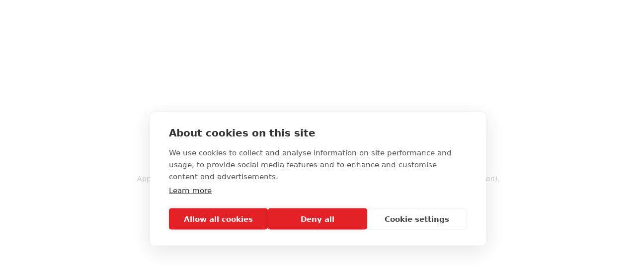

--- FILE ---
content_type: text/html; charset=utf-8
request_url: https://safari.is/iceland-tours
body_size: 58628
content:
<!DOCTYPE html><html lang="en"><head><meta charSet="utf-8"/><meta name="viewport" content="width=device-width"/><script type="application/ld+json">{"@context":"https://schema.org","@graph":[{"@type":"WebPage","@id":"https://safari.is/iceland-tours","url":"https://safari.is/iceland-tours","name":"Safari Quads - Iceland Tours 2023","thumbnailUrl":"https://images.prismic.io/safari/82a81035-b31a-4931-8c34-121040dfc7c3_image_2023-01-24_010756802.png?auto=compress,format","image":"https://images.prismic.io/safari/82a81035-b31a-4931-8c34-121040dfc7c3_image_2023-01-24_010756802.png?auto=compress,format","description":"Discover Iceland&apos;s Best Tours: Handpicked Selection for Your Ultimate Adventure","inLanguage":"en-US","potentialAction":[{"@type":"ReadAction","target":"https://safari.is/iceland-tours"}],"datePublished":"2023-03-03T09:12:38+0000","dateModified":"2025-02-14T11:11:47+0000"},{"@type":"Organization","name":"Safari Quads","url":"https://safari.is","address":"Lambhagavegur 19, 113 Reykjavik","description":"Safari Quads was established in 2003 making us the first ATV Quad &amp; Buggy company in Iceland","email":"safari@safari.is","telephone":"(+354)821-1311","logo":{"@type":"ImageObject","url":"https://safari.is/ms-icon-310x310.png","inLanguage":"en-US","contentUrl":"https://safari.is/ms-icon-310x310.png","width":"310","height":"310","caption":"Safari Quads"},"image":"https://safari.is/ms-icon-310x310.png","sameAs":["https://www.facebook.com/Safari.Quads/","https://www.instagram.com/safariquads/","https://www.youtube.com/@SafariQuads","https://www.linkedin.com/company/safari-quads/","https://www.tripadvisor.com/Attraction_Review-g189970-d3474803-Reviews-Safari_Quads-Reykjavik_Capital_Region.html","https://guidetoiceland.is/tour-operator-tours-holidays/safari-quads/2437"]},{"@type":"ImageObject","url":"https://safari.is/ms-icon-310x310.png","inLanguage":"en-US","contentUrl":"https://safari.is/ms-icon-310x310.png","width":"310","height":"310","caption":"Safari Quads"},{"@type":"FAQPage","mainEntity":[{"@type":"Question","name":"Do I need a driving license to join your tours?","acceptedAnswer":{"@type":"Answer","text":"All drivers must be 17+ years old and have a full valid driver&apos;s license in their home country. Passengers do not need a license. Motorbike or provisional licences are not sufficient due to Icelandic Law but they can ride as a passengers. \nIf you have any questions please contact us at safari@safari.is"}},{"@type":"Question","name":"Do I need experience to drive the ATV?","acceptedAnswer":{"@type":"Answer","text":"No, everyone can drive them. Before each tour starts, our team will explain how to operate the ATV and explain all details so you are ready to hit the roads."}},{"@type":"Question","name":"Are there places or stops to take photos along the way?","acceptedAnswer":{"@type":"Answer","text":"Yes, all of our tours have one or more stops where you can take as many amazing photos as you want! Even if you want a picture with one of the breathtaking views, our guides are more than happy to take them of you! But don&apos;t forget to take some time to simply relax and enjoy the icelandic beauty without worrying about getting the perfect shot."}},{"@type":"Question","name":"Do you offer pick up &amp; drop off?","acceptedAnswer":{"@type":"Answer","text":"Yes, we do! Our daily tours offer an optional transfer service for 3000 ISK per person. Please note that we offer transfer from all bus stops downtown. See more info here www.busstop.is *** Pick-up service is at 09:00, 13:00,,20:00 – Pickup can take up to thirty minutes."}},{"@type":"Question","name":"Where are the Bus Stops?","acceptedAnswer":{"@type":"Answer","text":"All hotels in central downtown are in a no-pick-up zone. Therefore, you will need to walk to the nearest bus stop. You can check www.busstop.is for available bus stops. You can also search for them on Google Maps."}},{"@type":"Question","name":"Can my children join us on the tour?","acceptedAnswer":{"@type":"Answer","text":"Yes, children can join as a passenger – they must be at least 6 years of age and in the company of an adult. Children between age 6 and 16 get a 25% discount."}},{"@type":"Question","name":"What gear is provided?","acceptedAnswer":{"@type":"Answer","text":"The provided gear includes warm overalls, rain gear (if needed), a helmet, gloves &amp; Balaclavas. Gear Size: we have gear for children &amp; adults from XSmall – 3XL."}},{"@type":"Question","name":"What do i need to bring on the tour?","acceptedAnswer":{"@type":"Answer","text":"We suggest that you dress warm &amp; accordingly to the weather on the tour day. We will provide all you need for the tour, but it&apos;s good to come with good underneath layers on cold days."}},{"@type":"Question","name":"Is there a guide for each tour?","acceptedAnswer":{"@type":"Answer","text":"Yes, there will be a professionally trained guide for all our tours, speaking fluent English and Icelandic."}},{"@type":"Question","name":"What is Sharing and Solo Rider?","acceptedAnswer":{"@type":"Answer","text":"If you are two people and want to share a bike, in the booking widget, you will put two persons in sharing. If you have an odd number or a solo traveler, you must put 1 in a solo rider."}},{"@type":"Question","name":"If we select to ride as a double riders on one bike, are we allowed to swap half way through the the tour to share the fun of driving?","acceptedAnswer":{"@type":"Answer","text":"Yes, if you both have a valid driver&apos;s license, you can swap the seats to share the experience."}},{"@type":"Question","name":"What is the age limit?","acceptedAnswer":{"@type":"Answer","text":"All drivers must be at least 17 to drive the ATV or buggies and have a valid driving license in their home country. The minimum age for a passenger is 6 years old."}},{"@type":"Question","name":"What is the weight Limit?","acceptedAnswer":{"@type":"Answer","text":"220kg/530lbs per person as a solo driver. Combined weight per ATV/ Buggy = 240kg/530 lbs(double rider)"}},{"@type":"Question","name":"Can I reschedule my tour?","acceptedAnswer":{"@type":"Answer","text":"You can reschedule your tour anytime with a 24-hour notice."}},{"@type":"Question","name":"Where is your basecamp location? I&apos;m driving myself.","acceptedAnswer":{"@type":"Answer","text":"Our address is Lambhagavegur 19, 113 Reykjavik. You can find it on Google Maps here. The estimated time is a 15-minute drive from downtown Reykjavik. You will need to arrive at least 10 minutes before departure time. Showing up late and missing the departure will result in no refund; we don&apos;t like that! We have a FREE parking at our basecamp :) Please email us if you have any questions regarding meeting us on location."}},{"@type":"Question","name":"I&apos;m Pregnant. Am I able to participate?","acceptedAnswer":{"@type":"Answer","text":"We do not recommend women who are pregnant participate in our tours. If you are traveling in a group, you are welcome to travel with them and stay at our base camp while the group goes on the snowmobile part of the tour."}},{"@type":"Question","name":"What is the cancellation/full refund policy?","acceptedAnswer":{"@type":"Answer","text":"Full refund if canceled within 24hr of notice. Less than 24hr, no refund. No Refund for no-shows and cancellations on location. No Refund for showing up under the influence."}},{"@type":"Question","name":"If the tour is cancelled by the operator, what are my options?","acceptedAnswer":{"@type":"Answer","text":"Reschedule for another day. Find another tour to do and use the deposit for it. Receive a full refund."}},{"@type":"Question","name":"Can I be under the influence of alcohol or other illicit drugs?","acceptedAnswer":{"@type":"Answer","text":"No, before and during activities. Driving under the consumption of alcohol or illicit drugs is prohibited. If we suspect a participant is intoxicated, we will prohibit them from joining the activity."}}]},{"@type":"Brand","@id":"https://safari.is/iceland-tours","name":"Safari Quads","logo":{"@type":"ImageObject","url":"https://safari.is/ms-icon-310x310.png","inLanguage":"en-US","contentUrl":"https://safari.is/ms-icon-310x310.png","width":"310","height":"310","caption":"Safari Quads"},"image":"https://images.prismic.io/safari/82a81035-b31a-4931-8c34-121040dfc7c3_image_2023-01-24_010756802.png?auto=compress,format","sameAs":["https://www.facebook.com/Safari.Quads/","https://www.instagram.com/safariquads/","https://www.youtube.com/@SafariQuads","https://www.linkedin.com/company/safari-quads/","https://www.tripadvisor.com/Attraction_Review-g189970-d3474803-Reviews-Safari_Quads-Reykjavik_Capital_Region.html","https://guidetoiceland.is/tour-operator-tours-holidays/safari-quads/2437"],"url":"https://safari.is","description":"Safari Quads was established in 2003 making us the first ATV Quad &amp; Buggy company in Iceland"},{"@type":"WebSite","name":"Safari Quads","url":"https://safari.is/"}]}</script><title>Safari Quads - Iceland Tours 2023</title><meta name="robots" content="follow, index"/><meta name="description" content="Discover Iceland&#x27;s Best Tours: Handpicked Selection for Your Ultimate Adventure"/><meta property="og:url" content="https://safari.is/iceland-tours"/><link rel="canonical" href="https://safari.is/iceland-tours"/><meta property="og:type" content="website"/><meta property="og:title" content="Safari Quads - Iceland Tours 2023"/><meta property="og:site_name" content="Safari Quads - Iceland Tours 2023"/><meta property="og:description" content="Discover Iceland&#x27;s Best Tours: Handpicked Selection for Your Ultimate Adventure"/><meta property="og:image" name="image" content="https://images.prismic.io/safari/82a81035-b31a-4931-8c34-121040dfc7c3_image_2023-01-24_010756802.png?auto=compress,format"/><meta name="twitter:card" content="summary_large_image"/><meta name="twitter:site" content="Safari Quads - Iceland Tours 2023"/><meta name="twitter:title" content="Safari Quads - Iceland Tours 2023"/><meta name="twitter:description" content="Discover Iceland&#x27;s Best Tours: Handpicked Selection for Your Ultimate Adventure"/><meta name="twitter:image" content="https://images.prismic.io/safari/82a81035-b31a-4931-8c34-121040dfc7c3_image_2023-01-24_010756802.png?auto=compress,format"/><link rel="apple-touch-icon" sizes="57x57" href="/apple-icon-57x57.png"/><link rel="apple-touch-icon" sizes="60x60" href="/apple-icon-60x60.png"/><link rel="apple-touch-icon" sizes="72x72" href="/apple-icon-72x72.png"/><link rel="apple-touch-icon" sizes="76x76" href="/apple-icon-76x76.png"/><link rel="apple-touch-icon" sizes="114x114" href="/apple-icon-114x114.png"/><link rel="apple-touch-icon" sizes="120x120" href="/apple-icon-120x120.png"/><link rel="apple-touch-icon" sizes="144x144" href="/apple-icon-144x144.png"/><link rel="apple-touch-icon" sizes="152x152" href="/apple-icon-152x152.png"/><link rel="apple-touch-icon" sizes="180x180" href="/apple-icon-180x180.png"/><link rel="icon" type="image/png" sizes="192x192" href="/android-icon-192x192.png"/><link rel="icon" type="image/png" sizes="32x32" href="/favicon-32x32.png"/><link rel="icon" type="image/png" sizes="96x96" href="/favicon-96x96.png"/><link rel="icon" type="image/png" sizes="16x16" href="/favicon-16x16.png"/><link rel="manifest" href="/manifest.json"/><meta name="msapplication-TileImage" content="/ms-icon-144x144.png"/><meta name="msapplication-TileColor" content="#1E2824"/><meta name="theme-color" content="#1E2824"/><script type="application/ld+json">{"@context":"https://schema.org","@graph":[{"@type":"ItemList","@id":"https://safari.is/iceland-tours","itemListElement":[{"@type":"ListItem","@id":"south-coast-wonders","position":0,"item":{"@type":"TouristAttraction","@id":"south-coast-wonders","name":"Wonders of South Coast","image":"https://images.prismic.io/safari/Z6naT5bqstJ9-a6N_webimage-956B25CE-E232-4E91-ADAD5DE0337EFF68.png?auto=format,compress","touristType":{"@type":"Audience","audienceType":"Scenic Tourism","geographicArea":{"@type":"AdministrativeArea","name":"Iceland"}},"tourBookingPage":"https://safari.is/sightseeing-tours-iceland/south-coast-wonders"}}]},{"@type":"ItemList","@id":"https://safari.is/iceland-tours","itemListElement":[{"@type":"ListItem","@id":"crystal-ice-cave-tour","position":1,"item":{"@type":"TouristAttraction","@id":"crystal-ice-cave-tour","name":"CRYSTAL ICE CAVE TOUR","image":"https://images.prismic.io/safari/995045a3-cce0-41b2-aa1f-7dac47edbf38_image_2023-01-24_203021183.png?auto=compress,format","touristType":{"@type":"Audience","audienceType":"Scenic Tourism","geographicArea":{"@type":"AdministrativeArea","name":"Iceland"}},"tourBookingPage":"https://safari.is/ice-cave-tours-iceland/crystal-ice-cave-tour"}}]},{"@type":"ItemList","@id":"https://safari.is/iceland-tours","itemListElement":[{"@type":"ListItem","@id":"snowmobile-and-ice-cave-tour","position":2,"item":{"@type":"TouristAttraction","@id":"snowmobile-and-ice-cave-tour","name":"SNOWMOBILE &amp; ICE CAVE TOUR","image":"https://images.prismic.io/safari/edd983a9-d46f-4202-b692-777d4dfb8427_image_2023-01-24_155722798.png?auto=compress,format","touristType":{"@type":"Audience","audienceType":"Scenic Tourism","geographicArea":{"@type":"AdministrativeArea","name":"Iceland"}},"tourBookingPage":"https://safari.is/snowmobile-tours-iceland/snowmobile-and-ice-cave-tour"}}]},{"@type":"ItemList","@id":"https://safari.is/iceland-tours","itemListElement":[{"@type":"ListItem","@id":"classic-whale-watching-tour31789332","position":3,"item":{"@type":"TouristAttraction","@id":"classic-whale-watching-tour31789332","name":"Whale Watching Tour","image":"https://images.prismic.io/safari/05731587-1ad1-4f7e-bf1b-e6b2aaa89ff0_humpback-whale-jumping-out-of-the-water.jpg?auto=compress,format","touristType":{"@type":"Audience","audienceType":"Scenic Tourism","geographicArea":{"@type":"AdministrativeArea","name":"Iceland"}},"tourBookingPage":"https://safari.is/other/classic-whale-watching-tour31789332"}}]},{"@type":"ItemList","@id":"https://safari.is/iceland-tours","itemListElement":[{"@type":"ListItem","@id":"snæfellsnes-adventure","position":4,"item":{"@type":"TouristAttraction","@id":"snæfellsnes-adventure","name":"Snæfellsnes National park adventure","image":"https://images.prismic.io/safari/Z6nlZ5bqstJ9-bD5_webimage-54722B5F-E6C6-4732-A5519433F2F8FB04.png?auto=format,compress","touristType":{"@type":"Audience","audienceType":"Scenic Tourism","geographicArea":{"@type":"AdministrativeArea","name":"Iceland"}},"tourBookingPage":"https://safari.is/sightseeing-tours-iceland/snæfellsnes-adventure"}}]},{"@type":"ItemList","@id":"https://safari.is/iceland-tours","itemListElement":[{"@type":"ListItem","@id":"reykjavik-food-tour","position":5,"item":{"@type":"TouristAttraction","@id":"reykjavik-food-tour","name":"REYKJAVIK FOOD TOUR","image":"https://images.prismic.io/safari/aLBqxGGNHVfTOaK1_CopyofIMG_0041.JPG?auto=format,compress","touristType":{"@type":"Audience","audienceType":"Scenic Tourism","geographicArea":{"@type":"AdministrativeArea","name":"Iceland"}},"tourBookingPage":"https://safari.is/food-culture-tours/reykjavik-food-tour"}}]},{"@type":"ItemList","@id":"https://safari.is/iceland-tours","itemListElement":[{"@type":"ListItem","@id":"snowmobiling-tour-from-gullfoss","position":6,"item":{"@type":"TouristAttraction","@id":"snowmobiling-tour-from-gullfoss","name":"Snowmobiling - Meet at gullfoss","image":"https://images.prismic.io/safari/658597b7531ac2845a26e54d_Meet-us-at-Gulffoss2.jpg?auto=format,compress","touristType":{"@type":"Audience","audienceType":"Scenic Tourism","geographicArea":{"@type":"AdministrativeArea","name":"Iceland"}},"tourBookingPage":"https://safari.is/other/snowmobiling-tour-from-gullfoss"}}]},{"@type":"ItemList","@id":"https://safari.is/iceland-tours","itemListElement":[{"@type":"ListItem","position":7,"item":{"@type":"TouristAttraction","touristType":{"@type":"Audience","audienceType":"Scenic Tourism","geographicArea":{"@type":"AdministrativeArea","name":"Iceland"}},"tourBookingPage":"https://safari.is/atv-tours-iceland/undefined"}}]},{"@type":"ItemList","@id":"https://safari.is/iceland-tours","itemListElement":[{"@type":"ListItem","@id":"golden-circle-snowmobiling-tour","position":8,"item":{"@type":"TouristAttraction","@id":"golden-circle-snowmobiling-tour","name":"GOLDEN CIRCLE, SUPERTRUCK &amp; SNOWMOBILING TOUR","image":"https://images.prismic.io/safari/a2f692ff-b562-43ab-9958-31a14797887f_image_2023-01-24_010737404.png?auto=compress,format","touristType":{"@type":"Audience","audienceType":"Scenic Tourism","geographicArea":{"@type":"AdministrativeArea","name":"Iceland"}},"tourBookingPage":"https://safari.is/snowmobile-tours-iceland/golden-circle-snowmobiling-tour"}}]},{"@type":"ItemList","@id":"https://safari.is/iceland-tours","itemListElement":[{"@type":"ListItem","@id":"snorkeling-in-silfra-tour","position":9,"item":{"@type":"TouristAttraction","@id":"snorkeling-in-silfra-tour","name":"SILFRA SNORKELING TOUR","image":"https://images.prismic.io/safari/92d6865d-39b9-4c48-8805-4765d3c9de5d_image_2023-01-24_185936201.png?auto=compress,format","touristType":{"@type":"Audience","audienceType":"Scenic Tourism","geographicArea":{"@type":"AdministrativeArea","name":"Iceland"}},"tourBookingPage":"https://safari.is/snorkeling-tours-iceland/snorkeling-in-silfra-tour"}}]},{"@type":"ItemList","@id":"https://safari.is/iceland-tours","itemListElement":[{"@type":"ListItem","@id":"rib-boat-whale-safari-","position":10,"item":{"@type":"TouristAttraction","@id":"rib-boat-whale-safari-","name":"Rib Boat Whale Safari","image":"https://images.prismic.io/safari/Z6nEh5bqstJ9-agL_WhaleSafari.jpg?auto=format,compress","touristType":{"@type":"Audience","audienceType":"Scenic Tourism","geographicArea":{"@type":"AdministrativeArea","name":"Iceland"}},"tourBookingPage":"https://safari.is/other/rib-boat-whale-safari-"}}]},{"@type":"ItemList","@id":"https://safari.is/iceland-tours","itemListElement":[{"@type":"ListItem","@id":"lava--resilience-a-volcanic-expedition-to-grindavi","position":11,"item":{"@type":"TouristAttraction","@id":"lava--resilience-a-volcanic-expedition-to-grindavi","name":"Reykjanes Volcanic adventure ","image":"https://images.prismic.io/safari/Z6oOwpbqstJ9-btS_webimage-9E0849C0-8E71-41C5-B00F1754FF32F2F0.png?auto=format,compress","touristType":{"@type":"Audience","audienceType":"Scenic Tourism","geographicArea":{"@type":"AdministrativeArea","name":"Iceland"}},"tourBookingPage":"https://safari.is/sightseeing-tours-iceland/lava--resilience-a-volcanic-expedition-to-grindavi"}}]},{"@type":"ItemList","@id":"https://safari.is/iceland-tours","itemListElement":[{"@type":"ListItem","@id":"glacier-snowmobile-and-secret-lagoon-tour","position":12,"item":{"@type":"TouristAttraction","@id":"glacier-snowmobile-and-secret-lagoon-tour","name":"GLACIER SNOWMOBILE &amp; SECRET LAGOON TOUR","image":"https://images.prismic.io/safari/936e8480-a6e3-4749-8ced-83cab8218fa9_image_2023-01-24_160815143.png?auto=compress,format","touristType":{"@type":"Audience","audienceType":"Scenic Tourism","geographicArea":{"@type":"AdministrativeArea","name":"Iceland"}},"tourBookingPage":"https://safari.is/snowmobile-tours-iceland/glacier-snowmobile-and-secret-lagoon-tour"}}]},{"@type":"ItemList","@id":"https://safari.is/iceland-tours","itemListElement":[{"@type":"ListItem","@id":"lava-show-reykjavik","position":13,"item":{"@type":"TouristAttraction","@id":"lava-show-reykjavik","name":"Lava Show in Reykjavik","image":"https://images.prismic.io/safari/Z6tmWJbqstJ9-fD__Lavashow-Hero-3.jpg?auto=format,compress","touristType":{"@type":"Audience","audienceType":"Scenic Tourism","geographicArea":{"@type":"AdministrativeArea","name":"Iceland"}},"tourBookingPage":"https://safari.is/show/lava-show-reykjavik"}}]}]}</script><meta name="next-head-count" content="36"/><meta name="facebook-domain-verification" content="o4mg4u2fsfxd34q6q2bqhfc9k7lx31"/><script>
						(function(w,d,s,l,i){w[l]=w[l]||[];w[l].push({'gtm.start':
new Date().getTime(),event:'gtm.js'});var f=d.getElementsByTagName(s)[0],
j=d.createElement(s),dl=l!='dataLayer'?'&l='+l:'';j.async=true;j.src=
'//www.googletagmanager.com/gtm.js?id='+i+dl;f.parentNode.insertBefore(j,f);
})(window,document,'script','dataLayer','GTM-PK47P37');
					</script><link rel="preload" href="/_next/static/css/7e478acb3c371dec.css" as="style"/><link rel="stylesheet" href="/_next/static/css/7e478acb3c371dec.css" data-n-g=""/><link rel="preload" href="/_next/static/css/56c1b82c248d78d9.css" as="style"/><link rel="stylesheet" href="/_next/static/css/56c1b82c248d78d9.css"/><noscript data-n-css=""></noscript><script defer="" nomodule="" src="/_next/static/chunks/polyfills-78c92fac7aa8fdd8.js"></script><script defer="" src="/_next/static/chunks/6893-250f5a1cf9f3adee.js"></script><script defer="" src="/_next/static/chunks/4005.b22a51442c9e8209.js"></script><script defer="" src="/_next/static/chunks/5705.ad6d3d4c423b3701.js"></script><script defer="" src="/_next/static/chunks/8125.afa5895f44f54190.js"></script><script defer="" src="/_next/static/chunks/9048.5c93bbb41126212a.js"></script><script defer="" src="/_next/static/chunks/9755.04b4235a5ce4de7c.js"></script><script defer="" src="/_next/static/chunks/5675-826b3143eb1677e8.js"></script><script defer="" src="/_next/static/chunks/722-38d2827f1f6a6b02.js"></script><script defer="" src="/_next/static/chunks/1607-af92d0520a44144b.js"></script><script defer="" src="/_next/static/chunks/8724.b8082e86684a318c.js"></script><script defer="" src="/_next/static/chunks/9226.ed24e6651148cfa9.js"></script><script defer="" src="/_next/static/chunks/9470.cec0a72ac6d58537.js"></script><script defer="" src="/_next/static/chunks/1bfc9850.695b4bde0766bef9.js"></script><script defer="" src="/_next/static/chunks/3950.0002cf3434af1d99.js"></script><script defer="" src="/_next/static/chunks/d64684d8.26f99eab8a05d22b.js"></script><script defer="" src="/_next/static/chunks/56.b4c3ac08a421b621.js"></script><script defer="" src="/_next/static/chunks/9737.1c8a365c507bffbf.js"></script><script defer="" src="/_next/static/chunks/5806.70e591e9c6b379cc.js"></script><script src="/_next/static/chunks/webpack-16be8ce5e4080ea0.js" defer=""></script><script src="/_next/static/chunks/framework-f570b424fd8349c2.js" defer=""></script><script src="/_next/static/chunks/main-2e2181dfe4c4fc19.js" defer=""></script><script src="/_next/static/chunks/pages/_app-8b00c4f886b7687c.js" defer=""></script><script src="/_next/static/chunks/7727-57bc56d702bf493d.js" defer=""></script><script src="/_next/static/chunks/7378-dc580e2227b91c31.js" defer=""></script><script src="/_next/static/chunks/pages/%5B...customs%5D-d0bf264e58ca90c2.js" defer=""></script><script src="/_next/static/KG1msjNr2w6yTEwjHnXwk/_buildManifest.js" defer=""></script><script src="/_next/static/KG1msjNr2w6yTEwjHnXwk/_ssgManifest.js" defer=""></script></head><body><noscript><iframe src="https://www.googletagmanager.com/ns.html?id=GTM-PK47P37" height="0" width="0" style="display:none;visibility:hidden"></iframe></noscript><div id="__next"><style>
      #nprogress {
        pointer-events: none;
      }
      #nprogress .bar {
        background: #EB3030;
        position: fixed;
        z-index: 9999;
        top: 0;
        left: 0;
        width: 100%;
        height: 3px;
      }
      #nprogress .peg {
        display: block;
        position: absolute;
        right: 0px;
        width: 100px;
        height: 100%;
        box-shadow: 0 0 10px #EB3030, 0 0 5px #EB3030;
        opacity: 1;
        -webkit-transform: rotate(3deg) translate(0px, -4px);
        -ms-transform: rotate(3deg) translate(0px, -4px);
        transform: rotate(3deg) translate(0px, -4px);
      }
      #nprogress .spinner {
        display: block;
        position: fixed;
        z-index: 1031;
        top: 15px;
        right: 15px;
      }
      #nprogress .spinner-icon {
        width: 18px;
        height: 18px;
        box-sizing: border-box;
        border: solid 2px transparent;
        border-top-color: #EB3030;
        border-left-color: #EB3030;
        border-radius: 50%;
        -webkit-animation: nprogresss-spinner 400ms linear infinite;
        animation: nprogress-spinner 400ms linear infinite;
      }
      .nprogress-custom-parent {
        overflow: hidden;
        position: relative;
      }
      .nprogress-custom-parent #nprogress .spinner,
      .nprogress-custom-parent #nprogress .bar {
        position: absolute;
      }
      @-webkit-keyframes nprogress-spinner {
        0% {
          -webkit-transform: rotate(0deg);
        }
        100% {
          -webkit-transform: rotate(360deg);
        }
      }
      @keyframes nprogress-spinner {
        0% {
          transform: rotate(0deg);
        }
        100% {
          transform: rotate(360deg);
        }
      }
    </style><nav id="nav" class="fixed top-0 z-50 w-full h-[85px] -lg:h-[77px] -md:h-[60px] bg-safari-light transition-colors duration-300 navbar-default"><div class="md:container w-full h-full -md:h-[60px] md:flex-bc"><div class="h-full -md:container flex-bc"><a aria-label="Logo" class="block logo border-safari-red" href="/"><svg width="190" height="37" viewBox="0 0 190 37" fill="none" xmlns="http://www.w3.org/2000/svg" xmlns:xlink="http://www.w3.org/1999/xlink" class="-lg:!w-[146px] -lg:!h-[28.43px]"><mask id="mask0_512_973" style="mask-type:alpha" maskUnits="userSpaceOnUse" x="0" y="0" width="190" height="37"><rect width="190" height="37" fill="url(#pattern0)"></rect></mask><g mask="url(#mask0_512_973)"><rect class="bike-icon-svg" width="68" height="37" fill="currentColor"></rect><rect x="70" width="126" height="37" fill="currentColor"></rect></g><defs><pattern id="pattern0" patternContentUnits="objectBoundingBox" width="1" height="1"><use xlink:href="#image0_512_973" transform="translate(0 -0.00303365) scale(0.00408163 0.0209597)"></use></pattern><image id="image0_512_973" width="245" height="48" xlink:href="[data-uri]"></image></defs></svg></a><div class="relative md:ml-8 ml-auto -md:mr-4 md:hidden"><button class="bg-white rounded-[5px] border border-[#E0DFDA] flex-cc px-4 -mdP-x3 py-3 -md:p-2 space-x-2.5" id="headlessui-menu-button-:Rpd56:" type="button" aria-haspopup="menu" aria-expanded="false" data-headlessui-state=""><div class="flex-sc space-x-1.5"><svg width="20" height="20" viewBox="0 0 24 24" fill="none" xmlns="http://www.w3.org/2000/svg" class=""><g clip-path="url(#clip0_1497_2239)"><path d="M12 24C18.6274 24 24 18.6274 24 12C24 5.37258 18.6274 0 12 0C5.37258 0 0 5.37258 0 12C0 18.6274 5.37258 24 12 24Z" fill="#F0F0F0"></path><path d="M0.41333 15.1304C1.10764 17.7066 2.63788 19.9394 4.6956 21.5205V15.1304H0.41333Z" fill="#0052B4"></path><path d="M10.9564 23.9543C11.3004 23.9839 11.6482 23.9999 11.9999 23.9999C17.5442 23.9999 22.2095 20.2396 23.5865 15.1304H10.9564V23.9543Z" fill="#0052B4"></path><path d="M23.5865 8.86955C22.2095 3.76036 17.5442 0 11.9999 0C11.6482 0 11.3004 0.0160312 10.9564 0.0456562V8.86955H23.5865Z" fill="#0052B4"></path><path d="M4.6956 2.47949C2.63788 4.06059 1.10764 6.29338 0.41333 8.86959H4.6956V2.47949Z" fill="#0052B4"></path><path d="M23.8984 10.4347H9.39136H9.39131V0.285156C8.28234 0.531062 7.23098 0.929641 6.26086 1.459V10.4347H0.101578C0.0347813 10.9471 0 11.4694 0 11.9999C0 12.5304 0.0347813 13.0528 0.101578 13.5651H6.26081H6.26086V22.5408C7.23098 23.0701 8.28234 23.4688 9.39131 23.7146V13.5653V13.5652H23.8984C23.9651 13.0528 24 12.5304 24 11.9999C24 11.4694 23.9651 10.9471 23.8984 10.4347Z" fill="#D80027"></path></g><defs><clipPath id="clip0_1497_2239"><rect width="24" height="24" fill="white"></rect></clipPath></defs></svg><span class="text-sm">ISK</span></div><svg stroke="currentColor" fill="none" stroke-width="2" viewBox="0 0 24 24" stroke-linecap="round" stroke-linejoin="round" class="transition-all " height="20" width="20" xmlns="http://www.w3.org/2000/svg"><polyline points="6 9 12 15 18 9"></polyline></svg></button></div><button name="hamburger" role="button" aria-label="Hamburger" class="md:hidden"><svg stroke="currentColor" fill="none" stroke-width="2" viewBox="0 0 24 24" stroke-linecap="round" stroke-linejoin="round" class="hamburger" height="24" width="24" xmlns="http://www.w3.org/2000/svg"><line x1="3" y1="12" x2="21" y2="12"></line><line x1="3" y1="6" x2="21" y2="6"></line><line x1="3" y1="18" x2="21" y2="18"></line></svg></button></div><ul class="-md:container -md:overflow-hidden transition-[height,padding-top] duration-200 navlinks md:flex-ec h-full lg:uppercase -lg:text-sm gap-x-[35px] -lg:gap-x-[23px] -md:bg-safari-light md:ml-auto -md:!h-0"><li class="relative md:h-full -md:block -md:py-4 -md:border-b -md:border-b-[#E0DFDA] "><a aria-label="ATV TOURS" class="font-gagalin text-xl block w-full h-full transition-colors md:inline-flex md:items-center" href="/atv-tours-iceland">ATV TOURS</a></li><li class="relative md:h-full -md:block -md:py-4 -md:border-b -md:border-b-[#E0DFDA] "><a aria-label="BUGGY TOURS" class="font-gagalin text-xl block w-full h-full transition-colors md:inline-flex md:items-center" href="/buggy-tours-iceland">BUGGY TOURS</a></li><li class="relative md:h-full -md:block -md:py-4 -md:border-b -md:border-b-[#E0DFDA] "><a aria-label="Private Tours" class="font-gagalin text-xl block w-full h-full transition-colors md:inline-flex md:items-center" href="/atv-buggy-private-tours">Private Tours</a></li><li class="relative md:h-full -md:block -md:py-4 -md:border-b -md:border-b-[#E0DFDA] text-safari-red"><a aria-label="OTHER TOURS" class="font-gagalin text-xl block w-full h-full transition-colors md:inline-flex md:items-center" href="/iceland-tours">OTHER TOURS</a><svg class="!w-full !h-1 !absolute !bottom-0 !left-0 -md:hidden" viewBox="0 0 96 4" fill="none" xmlns="http://www.w3.org/2000/svg" preserveAspectRatio="none"><path d="M68.1792 3.89174C68.2998 3.90208 68.4466 3.92484 68.5031 3.94208C68.5596 3.95932 68.8534 3.97518 68.8082 3.96414C68.763 3.95311 68.6161 3.91932 68.5898 3.91174C68.5634 3.90415 68.7253 3.88484 68.7555 3.87243L68.8007 3.86691L68.9061 3.85312C68.9739 3.8345 69.0492 3.81313 69.0756 3.80623C69.102 3.79934 69.2413 3.82209 69.2827 3.83381V3.85036C69.2677 3.85864 69.2978 3.8807 69.3468 3.89863C69.3957 3.91656 69.4108 3.97104 69.4296 3.97173C69.4484 3.97242 69.5162 3.97173 69.5351 3.96552C69.5539 3.95932 69.6631 3.93932 69.7121 3.93035C69.761 3.92139 69.5388 3.90139 69.5125 3.8945C69.4861 3.8876 69.4899 3.87588 69.5727 3.88484C69.6556 3.89381 69.9004 3.8676 69.9531 3.86967C70.0058 3.87174 69.9456 3.90277 69.9268 3.91311L69.9192 3.92208L69.9117 3.93173C69.9117 3.94139 70.0322 3.9469 70.1753 3.94277H70.2921L70.3109 3.94414C70.3297 3.96552 70.3712 3.98069 70.4013 3.97724C70.4314 3.9738 70.6047 3.97518 70.7064 3.98069V3.97931L70.7704 3.95932C70.6612 3.95656 70.5858 3.94759 70.6009 3.93932C70.616 3.93104 70.7176 3.9138 70.7817 3.92553C70.8457 3.93725 71.0792 3.9669 71.1771 3.9669C71.275 3.9669 71.5349 3.96552 71.5349 3.96414C71.5349 3.96276 71.4859 3.95794 71.4182 3.95656C71.3504 3.95518 71.1658 3.94139 71.1658 3.92828C71.1658 3.91518 70.8947 3.90001 70.8419 3.89794C70.7892 3.89588 70.6423 3.88622 70.6235 3.88139L70.631 3.87795C70.6423 3.87381 70.6875 3.86691 70.7026 3.8676C70.9625 3.88001 71.2148 3.89519 71.4972 3.89381L71.6856 3.89243C71.7759 3.9138 71.8889 3.93518 71.9341 3.93932C71.9793 3.94346 72.081 3.92139 72.1036 3.91794C72.1262 3.91449 72.2354 3.90622 72.2881 3.90208C72.3409 3.89794 72.4576 3.88484 72.4313 3.8807C72.4049 3.87657 72.2919 3.8676 72.2505 3.87036L72.2392 3.87519L72.1752 3.90001C72.032 3.89588 71.8889 3.88967 71.8588 3.88691C71.8287 3.88415 71.7722 3.86484 71.7759 3.85588C71.7797 3.84692 71.9793 3.83106 72.0509 3.82899V3.82554C72.1149 3.7752 72.2957 3.80347 72.3296 3.82071C72.3898 3.85174 72.5857 3.8545 72.7062 3.87105L72.8116 3.88622C72.8832 3.90553 72.9548 3.91311 72.9698 3.90346L72.9774 3.8945L72.9924 3.87795C73.1205 3.86898 73.3088 3.85312 73.4142 3.84347L73.4331 3.83175C73.4783 3.80278 73.6025 3.8014 73.757 3.8014C73.8247 3.8014 73.9038 3.7883 73.9603 3.79106C74.0131 3.79382 74.0394 3.8083 74.0846 3.81726L74.0997 3.82002C74.1599 3.8214 74.1599 3.82692 74.1034 3.83243C74.0469 3.83795 73.9415 3.85795 73.9905 3.86484C74.0394 3.87174 74.3934 3.84554 74.352 3.83726L74.3332 3.82899C74.2729 3.80416 74.3558 3.78899 74.5253 3.79934C74.6608 3.80692 74.6985 3.78968 74.7814 3.7883L74.8868 3.78692C75.0111 3.7883 75.2484 3.79589 75.4103 3.80416L75.5007 3.79658L75.6137 3.78692C75.7154 3.78899 75.8698 3.79451 75.9564 3.79934C76.043 3.80416 76.3443 3.78899 76.4121 3.78623C76.4799 3.78348 76.6494 3.7883 76.7322 3.78692C76.8151 3.78554 77.075 3.78279 77.1503 3.79382C77.2256 3.80485 77.5231 3.81657 77.6512 3.7952L77.8395 3.80347L77.9713 3.80968C78.1069 3.80692 78.3216 3.80485 78.4534 3.80485C78.5852 3.80485 78.943 3.81933 79.0936 3.82623C79.2443 3.83312 79.715 3.81657 79.8996 3.8214L80.0841 3.80554L80.2197 3.79382C80.4607 3.80416 80.698 3.81382 80.7432 3.81657C80.7884 3.81933 80.9918 3.81657 81.1085 3.81657C81.2253 3.81657 81.5303 3.82554 81.5454 3.82071C81.5605 3.81589 81.6245 3.80623 81.6659 3.81175C81.7074 3.81726 81.8542 3.82485 81.907 3.81657L81.9597 3.81037L81.9974 3.80623C82.0463 3.80416 82.1103 3.80623 82.1405 3.81106C82.1706 3.81589 82.2685 3.82416 82.3024 3.81933C82.3363 3.81451 82.4794 3.82347 82.5095 3.82692C82.5397 3.83037 82.7016 3.83519 82.8598 3.84002L82.9992 3.83175C83.0707 3.82761 83.1423 3.82209 83.2138 3.81657C83.3042 3.80968 83.3833 3.7883 83.5076 3.81037C83.5189 3.81244 83.5904 3.81037 83.6093 3.80623C83.7449 3.78348 83.8089 3.77658 83.9482 3.81175L84.0424 3.83519C84.1102 3.80692 84.1893 3.78968 84.2194 3.79589C84.2495 3.80209 84.3587 3.81657 84.3813 3.80899C84.4039 3.8014 84.5132 3.78348 84.5734 3.78072C84.6337 3.77796 84.7843 3.80347 84.822 3.80968C84.8596 3.81589 84.9839 3.80485 85.0028 3.81037C85.0216 3.81589 85.0593 3.81795 85.048 3.80416C85.0367 3.79037 85.2702 3.81382 85.2852 3.81451H85.3003C85.4547 3.82278 85.4585 3.77934 85.6505 3.79382L85.7522 3.8014C85.8953 3.8014 86.046 3.80002 86.0874 3.79865C86.1288 3.79727 86.2795 3.80278 86.3774 3.80347C86.4753 3.80416 86.7616 3.79106 86.8143 3.80347L86.8783 3.80968L86.916 3.81313C86.9875 3.81037 87.1081 3.80002 87.1796 3.79106C87.2512 3.7821 87.6353 3.80554 87.673 3.79727C87.7106 3.78899 87.8613 3.77589 87.9065 3.78417C87.9517 3.79244 88.1249 3.7752 88.1513 3.77934L88.1739 3.78348C88.2002 3.7883 88.2304 3.79865 88.253 3.79796C88.3358 3.79658 88.4827 3.8083 88.4714 3.78279V3.77589C88.3697 3.76762 88.3245 3.75796 88.3697 3.75382C88.4149 3.74969 88.5618 3.74624 88.5957 3.75382C88.6296 3.76141 88.784 3.78141 88.7802 3.7621V3.75244C88.7878 3.74831 88.8104 3.74003 88.8179 3.74003L88.9008 3.7421C88.9911 3.74486 89.0476 3.7359 89.025 3.72141L89.1719 3.72762L89.1983 3.729C89.2246 3.73383 89.3188 3.73314 89.413 3.72762C89.5071 3.7221 89.8649 3.7221 89.9703 3.72279C90.0758 3.72348 90.4035 3.70004 90.4901 3.70211C90.5767 3.70418 90.8027 3.71107 90.8366 3.6959C90.8705 3.68073 91.2659 3.67177 91.2998 3.67314V3.67177L91.4881 3.63039C91.812 3.62419 92.1058 3.61798 92.1359 3.61591C92.166 3.61384 92.3129 3.61522 92.4297 3.61384C92.5464 3.61246 93.021 3.61729 93.2319 3.62005L93.2733 3.58074C93.2771 3.5766 93.3599 3.56902 93.3787 3.5704L93.4993 3.58074C93.6198 3.57247 93.7441 3.56074 93.778 3.55385C93.8119 3.54695 94.019 3.53454 94.0792 3.52971C94.1395 3.52489 94.3278 3.51592 94.3542 3.5173C94.3805 3.51868 94.4672 3.51454 94.486 3.5042L94.5237 3.4973C94.5463 3.49386 94.6216 3.49317 94.6555 3.49593C94.7911 3.50696 94.9417 3.50834 95.0359 3.50972C95.243 3.51179 95.1413 3.49868 95.13 3.48351C95.1225 3.47593 95.2543 3.46627 95.0886 3.46283C95.0133 3.46145 94.9379 3.45593 94.8664 3.4511C94.7873 3.4449 94.8024 3.43869 94.8626 3.42973L94.9266 3.41938C94.8626 3.41042 94.7308 3.3918 94.6404 3.3787C94.55 3.3656 94.437 3.31388 94.5387 3.31112L94.614 3.3125L94.7007 3.31388C94.7948 3.3194 94.9342 3.31802 95.017 3.31112C95.0999 3.30423 95.0811 3.24423 95.0472 3.2201C95.0133 3.19596 94.9455 3.13252 94.9568 3.13183C94.9681 3.13114 95.0698 3.14149 95.1413 3.15528L95.2392 3.13252L95.2882 3.1208C95.2694 3.10977 95.2129 3.09046 95.1601 3.07736L95.2505 3.07115L95.2995 3.0677C95.4125 3.07667 95.4803 3.0746 95.4501 3.06288L95.4426 3.05322L95.4238 3.02564C95.5029 2.99875 95.5782 2.96634 95.5857 2.95461C95.5933 2.94289 95.4916 2.9029 95.3409 2.89186C95.1903 2.88083 95.1903 2.81808 95.2995 2.82291L95.3635 2.83118L95.4313 2.83946C95.5104 2.84704 95.661 2.83463 95.7703 2.81049L95.7138 2.7905C95.6949 2.78429 95.6987 2.77602 95.6761 2.7705C95.6196 2.75602 95.5556 2.74223 95.4991 2.72844C95.4313 2.71258 95.356 2.74912 95.2769 2.72706L95.2543 2.72085C95.1601 2.71809 95.1714 2.7112 95.2769 2.70568V2.70016C95.2882 2.69051 95.2392 2.67879 95.194 2.66982C95.1714 2.665 95.1036 2.66568 95.066 2.66155C94.9756 2.65189 94.9492 2.62362 95.0359 2.61948C95.1488 2.61397 95.179 2.60776 95.2204 2.59259L95.243 2.58501C95.4012 2.58225 95.3861 2.5719 95.2091 2.56225C95.0321 2.5526 94.5576 2.51122 94.3353 2.53329L94.068 2.52639C94.0152 2.52501 93.9022 2.54294 93.8796 2.55466L93.8231 2.58363C93.6951 2.57535 93.6273 2.55673 93.6687 2.54294L93.6612 2.53122C93.6386 2.49536 93.5972 2.4595 93.5445 2.42434L93.5332 2.41675C93.4616 2.41054 93.3712 2.40296 93.3335 2.4002C93.2959 2.39744 93.198 2.37607 93.1302 2.37607C93.0624 2.37607 92.859 2.37055 92.8326 2.36848C92.8063 2.36641 92.7272 2.35331 92.6971 2.34848C92.6669 2.34366 92.5276 2.36296 92.505 2.36572C92.4824 2.36848 92.3656 2.37262 92.3543 2.35883C92.343 2.34504 92.2527 2.32021 92.166 2.32917C92.0794 2.33814 91.8497 2.31883 91.8647 2.31607C91.8798 2.31331 91.8836 2.30159 91.8346 2.29677L91.8045 2.29883C91.6877 2.30642 91.5484 2.33538 91.5107 2.28918C91.4731 2.2878 91.3827 2.29056 91.3111 2.2947C91.2396 2.29883 91.0023 2.28366 90.9345 2.28297C90.8667 2.28228 90.652 2.28573 90.5466 2.28504C90.4411 2.28435 90.2641 2.25608 90.3394 2.25056C90.4148 2.24505 90.5767 2.21471 90.5353 2.1954C90.4938 2.17609 90.9081 2.12161 90.8705 2.11955C90.8328 2.11748 90.7951 2.10093 90.9044 2.08783V2.07679L90.8968 2.05197C91.006 2.05197 91.1341 2.04438 91.1831 2.0368L91.217 2.02852L91.2923 2.0099C91.2433 1.98853 91.2396 1.95336 91.2885 1.93129L91.3186 1.91061L91.3262 1.9044C91.3111 1.89613 91.2057 1.8975 91.0964 1.90785C90.9872 1.91819 90.6483 1.89957 90.637 1.89613C90.6257 1.89268 90.6633 1.87889 90.7311 1.87337L90.765 1.87613L90.8403 1.88302C90.9383 1.89199 91.0023 1.89199 90.9835 1.88302L90.9684 1.87475L90.9533 1.86647C90.9383 1.85682 90.9496 1.85061 90.9759 1.85199C91.0023 1.85337 91.119 1.85544 91.1755 1.85268C91.232 1.84992 91.119 1.80855 91.0776 1.78786L90.9232 1.78304C90.8931 1.78235 90.8366 1.77959 90.8366 1.7789L90.8592 1.73201C90.6144 1.71408 90.4675 1.69408 90.5315 1.68788C90.5955 1.68167 90.8441 1.68994 90.8818 1.68788C90.9194 1.68581 91.2207 1.66995 91.4467 1.65478L91.6877 1.66167C91.7969 1.66512 91.8082 1.65478 91.8384 1.64099L91.8798 1.61961C91.9476 1.63271 92.0832 1.63961 92.1811 1.63478C92.279 1.62995 92.5841 1.60789 92.6443 1.59961L92.6368 1.59823L92.5539 1.58099C92.6067 1.56375 92.6707 1.54582 92.6933 1.54238C92.7159 1.53893 92.7987 1.53272 92.8213 1.53824L92.8515 1.54169L92.8929 1.5472C92.9456 1.55203 93.0548 1.55962 93.1339 1.56444C93.213 1.56927 93.4654 1.57754 93.503 1.57134C93.5407 1.56513 93.6235 1.53962 93.5859 1.52859C93.5482 1.51755 93.2469 1.53548 93.1264 1.53617L93.1076 1.52445C93.0887 1.51204 93.1528 1.48514 93.1867 1.48445L93.7139 1.48101C93.6461 1.42653 93.6499 1.38033 93.7252 1.37826C93.8006 1.37619 93.9324 1.4017 93.9512 1.39895C93.97 1.39619 94.0265 1.38722 94.0341 1.38653C94.0416 1.38584 94.083 1.37343 94.1131 1.3624C94.1433 1.35137 94.0378 1.31275 94.0039 1.3031L93.9926 1.29413L93.9813 1.28586C93.9964 1.2762 94.0491 1.26931 94.0981 1.27069L94.1433 1.27207L94.1809 1.27345C94.2186 1.27551 94.2638 1.27207 94.2789 1.26586L94.2638 1.2631L94.1922 1.24724C94.0717 1.2238 94.0868 1.21138 94.2224 1.22035H94.3015L94.4483 1.22311C94.6178 1.22242 94.7647 1.21345 94.776 1.2038V1.1969L94.7421 1.1245C94.9455 1.09485 95.1375 1.06795 95.1714 1.0652L95.1827 1.06175L95.2242 1.04658C95.2091 1.02865 95.2468 0.998307 95.307 0.979689L95.3936 0.974172C95.6083 0.961071 95.6046 0.937625 95.5933 0.910732V0.900388C95.5933 0.88177 95.7025 0.874185 95.8343 0.883149L95.7477 0.859014C95.6648 0.836259 95.8117 0.836948 95.8569 0.827984C95.8682 0.825225 95.951 0.856946 95.9925 0.827984L96 0.823846C95.9322 0.816951 95.8644 0.810745 95.8494 0.809365C95.8343 0.807986 95.8757 0.784541 95.9736 0.761096L95.9397 0.734202C95.9322 0.727307 95.8983 0.720411 95.9058 0.714205V0.70662C95.9397 0.699034 95.9322 0.693518 95.8945 0.694897C95.8569 0.696276 95.6836 0.692139 95.6121 0.681795C95.5405 0.671452 95.646 0.631457 95.5933 0.628009L95.582 0.630078C95.4464 0.648006 95.3296 0.651454 95.2129 0.62594L95.1112 0.603874C95.002 0.619044 94.9078 0.625251 94.8965 0.616976C94.8852 0.608701 94.7157 0.580429 94.5463 0.572154L94.4295 0.60939L94.3692 0.628698C94.2035 0.607322 94.0943 0.588014 94.1282 0.585945C94.1621 0.583876 94.245 0.574912 94.2337 0.569395H94.2261C94.147 0.569395 94.0642 0.571464 93.9851 0.572843H93.9474C93.9098 0.575602 93.8608 0.572154 93.842 0.565258C93.8231 0.558362 93.6876 0.56181 93.6725 0.557673C93.6574 0.553535 93.5821 0.539744 93.5558 0.548019C93.5294 0.556294 93.3787 0.565948 93.3072 0.543881L93.2469 0.533538L93.213 0.528021C93.1452 0.526642 93.0172 0.53078 92.9306 0.536986C92.8439 0.543192 92.5238 0.528711 92.4636 0.535607C92.4033 0.542502 92.215 0.558362 92.1434 0.538365L92.0832 0.524574L92.0229 0.510782C91.9137 0.509403 91.7743 0.512851 91.7141 0.518367C91.6538 0.523884 91.5333 0.496301 91.458 0.496991C91.3827 0.49768 91.1793 0.505266 91.1529 0.508713C91.1266 0.512161 90.9985 0.517678 90.9684 0.506645C90.9383 0.495612 90.7989 0.467339 90.7274 0.471477C90.6558 0.475614 90.4863 0.469408 90.4336 0.46596C90.3809 0.462512 90.2227 0.473545 90.1926 0.470098V0.46665L90.1737 0.453548C90.1097 0.455617 89.9365 0.46596 89.7933 0.477683L89.7745 0.441825V0.439067C89.7406 0.436309 89.5975 0.429413 89.4544 0.423896C89.3113 0.41838 88.8254 0.431482 88.7011 0.430792L88.6108 0.43493C88.5166 0.439067 88.4563 0.458375 88.4488 0.426655C88.4488 0.423207 88.3396 0.417001 88.3358 0.41769C88.2228 0.442515 88.0534 0.422517 88.0195 0.415622C87.9178 0.394935 87.7709 0.423207 87.6617 0.403209L87.6203 0.395624C87.4432 0.405278 87.2775 0.413553 87.2512 0.414932C87.2248 0.416311 87.0855 0.403209 86.9875 0.389418C86.8896 0.375627 86.5544 0.399761 86.5356 0.398382V0.397003L86.5431 0.359767C86.3812 0.367352 86.1364 0.363904 86.0008 0.351492L85.884 0.379764L85.8276 0.393555C85.707 0.383901 85.5451 0.371489 85.4735 0.365283L85.3944 0.362525H85.3681C85.3417 0.360456 85.2589 0.359767 85.176 0.361146C85.0931 0.362525 84.8145 0.358387 84.7316 0.361146C84.6487 0.363904 84.4378 0.348044 84.419 0.352181C84.4002 0.356319 84.3098 0.365973 84.291 0.360456L84.2721 0.356319L84.2495 0.351492C84.2232 0.346665 84.1968 0.345975 84.1855 0.349423C84.1742 0.352871 84.1328 0.365283 84.1139 0.367352H84.0951L83.9445 0.359767C83.775 0.35425 83.6093 0.348044 83.5791 0.345286L83.5565 0.341838L83.4021 0.315634C83.2854 0.339769 83.1686 0.35356 83.1385 0.346665C83.1084 0.339769 83.0105 0.323909 82.9803 0.328046C82.9502 0.332184 82.8862 0.317013 82.8824 0.288051L82.664 0.324599L82.6263 0.330805C82.5133 0.327357 82.3664 0.325288 82.2986 0.325978C82.2309 0.326667 82.0764 0.332873 82.0727 0.323909C82.0689 0.314945 81.8392 0.313565 81.8053 0.319772C81.7714 0.325978 81.7074 0.314945 81.7149 0.288051L81.4738 0.32184C81.4513 0.325288 81.3157 0.312186 81.2366 0.30598L81.1952 0.302532C81.1537 0.298395 80.9767 0.288051 80.8072 0.279777C80.6378 0.271502 80.1896 0.309428 80.1557 0.309428C80.1218 0.309428 79.9071 0.303222 79.7602 0.298395C79.6134 0.293568 79.0748 0.296326 78.9656 0.298395L78.9204 0.292189L78.8074 0.277018C78.7095 0.285293 78.5701 0.293568 78.4986 0.294947H78.3103C78.1897 0.285983 78.0353 0.275639 77.9713 0.272881C77.9073 0.270123 77.5947 0.265296 77.4252 0.265296H77.2708L77.2256 0.263916C77.1766 0.260469 77.1314 0.262537 77.1239 0.269433C77.1164 0.276329 76.9356 0.272191 76.9092 0.267364C76.8829 0.262537 76.7737 0.250815 76.7322 0.257021C76.6908 0.263227 76.5515 0.272881 76.495 0.268054C76.4385 0.263227 76.1899 0.248746 76.0769 0.247367L76.0393 0.256331C75.9564 0.275639 75.8585 0.237023 75.7681 0.261848L75.7304 0.272191C75.5873 0.261158 75.4367 0.255642 75.399 0.261158C75.3613 0.266675 75.2371 0.277018 75.2258 0.272191C75.2145 0.267364 75.1617 0.255642 75.1354 0.25771C75.109 0.259779 75.0224 0.25771 75.0036 0.249436C74.9847 0.241161 74.6458 0.243919 74.4499 0.237023L74.2315 0.247367C74.0545 0.255642 73.8172 0.25909 73.6101 0.237023L73.5084 0.22599C73.3163 0.231507 73.1431 0.239782 73.1167 0.244609C73.0903 0.249436 72.9774 0.250815 72.9209 0.236334C72.8644 0.221853 72.597 0.246677 72.5781 0.241161C72.5593 0.235644 72.484 0.221853 72.4727 0.231507C72.4614 0.241161 72.4011 0.252194 72.3597 0.239092C72.3183 0.22599 72.0019 0.245298 71.8739 0.239092L71.7194 0.243229L71.5161 0.248746C71.2713 0.234265 71.0604 0.22599 71.0415 0.231507C71.0227 0.237023 70.9587 0.247367 70.9398 0.24185C70.921 0.236334 70.8344 0.220474 70.7854 0.219784L70.7666 0.222542L70.6235 0.243919C70.4314 0.240471 70.1716 0.239092 70.0473 0.241161C69.923 0.243229 69.5275 0.232886 69.4334 0.245298L69.3242 0.222542C69.3053 0.218405 69.1697 0.229438 69.0907 0.228748L68.8534 0.227369C68.5935 0.224611 68.2282 0.217026 68.0474 0.211509L67.9081 0.235644L67.8817 0.240471C67.7913 0.237713 67.6557 0.235644 67.5767 0.235644C67.4976 0.235644 67.313 0.24254 67.3017 0.234955C67.2904 0.227369 67.0419 0.231507 66.9552 0.247367L66.8197 0.227369L66.7745 0.221163C66.6502 0.225301 66.5071 0.229438 66.4506 0.230817C66.3941 0.232196 66.1907 0.236334 66.1191 0.236334H66.0514C65.9986 0.236334 65.9459 0.237713 65.9007 0.236334C65.848 0.234265 65.8028 0.228059 65.7501 0.22599H65.7199C65.6785 0.228059 65.5956 0.228059 65.5392 0.224611C65.4827 0.221163 65.3019 0.232196 65.2115 0.243229V0.214268C65.1588 0.214268 64.9629 0.222542 64.7822 0.233575L64.6127 0.234955H64.4809C64.334 0.225301 64.1833 0.213578 64.1494 0.211509C64.1155 0.209441 63.995 0.221853 63.9423 0.238402L63.7803 0.229438C63.6975 0.224611 63.5468 0.220474 63.5167 0.22599C63.3849 0.250815 63.3435 0.21013 63.223 0.220474L63.1175 0.229438C62.9669 0.230817 62.7748 0.235644 62.6919 0.239782L62.6656 0.235644L62.5036 0.211509C62.3304 0.223232 62.1647 0.229438 62.1308 0.224611C62.0969 0.219784 61.9688 0.21082 61.9349 0.218405C61.901 0.22599 61.7993 0.247367 61.7918 0.246677C61.7843 0.245988 61.6826 0.238402 61.5922 0.231507C61.5018 0.224611 61.1139 0.223232 60.9896 0.22599C60.8653 0.228748 60.5377 0.223232 60.4397 0.229438C60.3418 0.235644 60.1008 0.212199 60.0142 0.220474L59.7807 0.172204C59.4718 0.192201 59.1592 0.208751 59.0839 0.208751C59.0086 0.208751 58.8655 0.203924 58.8768 0.217715C58.8881 0.231507 58.5906 0.205303 58.5152 0.199787C58.4399 0.19427 58.2742 0.198407 58.2177 0.199787C58.1612 0.201166 58.0181 0.19496 58.003 0.199787C57.988 0.204614 57.9202 0.216336 57.8938 0.21082C57.8674 0.205303 57.6942 0.190822 57.5624 0.190822L57.4532 0.200476L57.1293 0.218405L57.054 0.21013C56.956 0.199097 56.8619 0.19358 56.8468 0.197718C56.8317 0.201855 56.6999 0.217715 56.6171 0.22599L56.4438 0.200476L56.425 0.197718C56.3836 0.197718 56.3083 0.202545 56.2593 0.207372C56.2103 0.212199 55.9128 0.21082 55.732 0.198407L55.717 0.196339L55.6492 0.185306C55.5625 0.190822 55.5136 0.213578 55.5399 0.235644L55.3177 0.214268L55.1483 0.197718C55.1596 0.218405 55.1558 0.223232 55.1407 0.208751C55.1257 0.19427 54.8809 0.216336 54.8696 0.215647C54.8583 0.214957 54.7491 0.212199 54.6587 0.208751C54.5683 0.205303 54.2293 0.221853 54.1352 0.22599C54.041 0.230128 53.8188 0.21013 53.7849 0.215647C53.751 0.221163 53.6569 0.234265 53.6493 0.234265C53.6418 0.234265 53.5966 0.229438 53.5552 0.223232C53.5137 0.217026 53.3367 0.21082 53.2689 0.214957H53.2012C53.1635 0.216336 53.0919 0.205303 53.0806 0.206682L52.9677 0.222542C52.8509 0.214268 52.6362 0.214957 52.4931 0.222542L52.3613 0.229438L52.3086 0.232196C52.2408 0.232196 52.1579 0.228059 52.1165 0.223232C52.0751 0.218405 51.9131 0.217026 51.8604 0.21082C51.8077 0.204614 51.48 0.217715 51.3218 0.219784L51.1712 0.221163L51.0431 0.222542C50.9076 0.228749 50.7795 0.230817 50.7531 0.22599C50.7268 0.221163 50.5724 0.212199 50.4669 0.215647L50.3878 0.221853C50.3012 0.228059 50.2334 0.248056 50.2259 0.215647C50.2259 0.214957 50.1618 0.212888 50.1317 0.213578C49.9359 0.215647 49.7325 0.223922 49.5442 0.219784L49.3973 0.216336C49.2843 0.224611 49.1638 0.231507 49.1299 0.232196C49.096 0.232886 48.9567 0.228059 48.8738 0.224611C48.791 0.221163 48.3051 0.227369 48.1695 0.234265C48.034 0.241161 47.6573 0.206682 47.5707 0.207372C47.4841 0.208061 47.1602 0.201166 47.051 0.192201C46.9418 0.183237 46.6857 0.219784 46.6555 0.219095C46.6254 0.218405 46.4635 0.200476 46.3919 0.214268L46.3203 0.217026C46.245 0.219784 46.1396 0.204614 46.0718 0.208061L45.9324 0.214957C45.8571 0.201855 45.7516 0.192201 45.6952 0.192891L45.6613 0.197028L45.5972 0.203924C45.537 0.213578 45.4579 0.217715 45.424 0.212199C45.3901 0.206682 45.2922 0.200476 45.2846 0.208751C45.2771 0.217026 45.0624 0.218405 45.0248 0.212199C44.9871 0.205993 44.8327 0.197028 44.7988 0.204614C44.7649 0.212199 44.6557 0.232886 44.6331 0.232886L44.6256 0.230128C44.5163 0.195649 44.3544 0.224611 44.2226 0.222542H44.1586C44.0644 0.216336 43.9514 0.213578 43.91 0.214957C43.8686 0.216336 43.7518 0.218405 43.6803 0.223232C43.6087 0.228059 43.2848 0.213578 43.1492 0.219784L42.9986 0.214268C42.9157 0.21082 42.799 0.224611 42.7236 0.220474L42.5881 0.213578C42.4562 0.217715 42.2491 0.223232 42.1324 0.224611L42.0231 0.221853L41.8311 0.216336C41.6164 0.213578 41.4092 0.21082 41.3754 0.21013C41.3415 0.209441 41.2285 0.222542 41.172 0.233575C41.1155 0.244609 40.8782 0.227369 40.8405 0.232196C40.8029 0.237023 40.6748 0.247367 40.6485 0.24254V0.239092C40.6673 0.228749 40.7276 0.21082 40.7163 0.21013L40.592 0.200476C40.5656 0.216336 40.5129 0.230128 40.479 0.232196C40.4451 0.234265 40.351 0.228749 40.3171 0.223922C40.2832 0.219095 40.1626 0.21082 40.125 0.216336C40.0873 0.221853 39.9781 0.217026 39.9706 0.19427L39.7747 0.209441H39.7672C39.7973 0.221853 39.7182 0.228059 39.5902 0.224611C39.4621 0.221163 39.1533 0.248056 39.1269 0.243919V0.214268C39.014 0.219095 38.8934 0.22668 38.8633 0.231507C38.8332 0.236334 38.7353 0.245988 38.724 0.237713C38.7127 0.229438 38.626 0.216336 38.547 0.22668C38.4679 0.237023 38.1327 0.221163 38.0423 0.220474C37.9519 0.219784 37.7146 0.239092 37.6958 0.245298C37.677 0.251504 37.4322 0.239782 37.3983 0.232886C37.3644 0.22599 37.1874 0.219784 37.1309 0.243919L36.9576 0.236334C36.7731 0.228748 37.0706 0.21082 36.9388 0.207372L36.8032 0.204614C36.645 0.204614 36.2722 0.205993 35.9747 0.205993H35.7035C35.5679 0.205993 35.4323 0.205303 35.2967 0.205993H35.1838C35.0632 0.21013 34.8712 0.201855 34.7544 0.187374L34.6339 0.212888L34.5623 0.228059C34.551 0.214268 34.487 0.19427 34.423 0.184616L34.3665 0.195649L34.2761 0.212888C34.1669 0.207372 34.0049 0.200476 33.9183 0.197028C33.8317 0.19358 33.5455 0.184616 33.4777 0.17772C33.4099 0.170825 33.1538 0.190822 33.0672 0.191512C32.9805 0.192201 32.7131 0.199097 32.6679 0.19496C32.6228 0.190822 32.4382 0.181858 32.3177 0.177031L32.2273 0.168756L32.0578 0.152896C31.9863 0.172204 31.9185 0.181168 31.9109 0.173583C31.9034 0.165998 31.798 0.14669 31.6963 0.152896C31.5946 0.159102 31.2594 0.174962 31.1577 0.174962C31.056 0.174962 30.6982 0.147379 30.5024 0.14669L30.3404 0.148069C30.1747 0.149448 30.0203 0.143932 29.8621 0.144621H29.7529C29.6663 0.137036 29.5119 0.134967 29.4102 0.140484L29.3612 0.135657C29.2031 0.121176 29.1579 0.127382 29.139 0.152206V0.154275C29.0487 0.154275 28.8453 0.139794 28.6871 0.121176L28.4498 0.150138L28.4272 0.152896C28.4009 0.156344 28.3783 0.148759 28.3745 0.135657C28.3707 0.122555 28.0657 0.137725 27.9941 0.141173C27.9226 0.144621 27.6665 0.141173 27.5911 0.137725C27.5158 0.134278 27.2785 0.124624 27.2183 0.127382C27.158 0.13014 26.9208 0.115659 26.7852 0.118417C26.6496 0.121176 26.2541 0.116349 26.1976 0.120486C26.1412 0.124624 26.0206 0.141173 26.0093 0.136346C25.998 0.131519 25.9227 0.122555 25.8964 0.137725L25.8549 0.140484L25.7871 0.144621C25.6967 0.142552 25.4971 0.139794 25.3427 0.137725L25.2523 0.127382L25.1318 0.113591C25.0452 0.121176 24.9398 0.128071 24.9021 0.128071C24.8644 0.128071 24.759 0.120486 24.7251 0.117038C24.6912 0.113591 24.4727 0.122555 24.3522 0.127382C24.2317 0.132209 23.889 0.115659 23.8589 0.113591C23.8287 0.111522 23.6743 0.142552 23.663 0.133588C23.6517 0.124624 23.5463 0.104626 23.4408 0.104626H23.3504L23.2299 0.106695C23.1056 0.116349 22.9249 0.121865 22.8345 0.119107C22.7441 0.116349 22.4616 0.101868 22.39 0.0991096C22.3185 0.0963513 22.1415 0.109453 22.1302 0.101178C22.1189 0.0929035 22.0662 0.0715268 22.036 0.0722164L22.021 0.0742851C21.9004 0.0922139 21.7988 0.112211 21.5954 0.0915243L21.5351 0.0853182C21.4184 0.0894556 21.279 0.0915243 21.2263 0.0901452C21.1736 0.088766 21.0041 0.09842 20.9664 0.0991096L20.9363 0.0977304L20.812 0.0929035C20.6764 0.0873869 20.4806 0.0853182 20.3751 0.0880765L20.2772 0.0894556L20.2019 0.0908347C20.1002 0.0770434 19.9872 0.0722164 19.9533 0.0798016C19.9194 0.0873869 19.8064 0.0977304 19.7575 0.0901452C19.7085 0.0825599 19.5052 0.0666998 19.4524 0.0763538C19.3997 0.0860078 19.2152 0.0942826 19.057 0.0963513L18.9289 0.0997991L18.8046 0.103247C18.7143 0.0963513 18.5598 0.0901452 18.4695 0.0894556L18.3904 0.0825599L18.3527 0.0791121C18.2924 0.0811808 18.0928 0.0749747 17.9083 0.0660103L17.7275 0.0880765L17.6334 0.0997991C17.4488 0.0977304 17.2906 0.0873869 17.2831 0.0756642C17.2756 0.0639416 17.0496 0.0722164 16.9931 0.0763538C16.9366 0.0804912 16.7144 0.0839391 16.6391 0.0860078C16.5638 0.0880765 16.3792 0.0722164 16.3642 0.0735955C16.3491 0.0749747 16.2813 0.0839391 16.2436 0.0894556C16.206 0.0949722 15.916 0.106005 15.9574 0.09842C15.9988 0.0908347 15.9913 0.0818703 15.8633 0.0922139L15.7239 0.068079C15.6637 0.0577354 15.464 0.0653207 15.3285 0.0666998H15.2305C15.1552 0.0791121 15.0724 0.088766 15.0498 0.0894556C15.0272 0.0901452 14.8389 0.0908347 14.6543 0.093593L14.5263 0.068079L14.5074 0.0639416C14.3267 0.0749747 14.1986 0.0784225 14.2212 0.0708373C14.2438 0.063252 14.2739 0.0439441 14.2589 0.0411858C14.2438 0.0384275 14.112 0.0336005 13.9915 0.0308423C13.871 0.028084 13.5395 0.0467023 13.4868 0.0411858L13.4604 0.0432545L13.3437 0.0529085C13.2043 0.0515293 13.0349 0.0556667 12.9708 0.0618729C12.9068 0.068079 12.6658 0.032911 12.5151 0.0163613L12.3682 0.0260153L12.1988 0.0370484C12.0971 0.0225674 12.0029 0.0108448 11.9879 0.0101552C11.9728 0.00946563 11.9125 0.00670735 11.8636 0.0011908C11.8146 -0.00432575 11.6188 0.0108448 11.5661 0.0156717C11.5133 0.0204987 11.31 0.0301527 11.3514 0.0156717C11.3928 0.0011908 11.1593 0.013603 11.1141 0.0122239C11.0689 0.0108448 10.8994 0.013603 10.8354 0.0225674C10.7714 0.0315318 10.5228 0.0301527 10.5379 0.0260153C10.553 0.0218779 10.3383 0.013603 10.0182 0.0149822L9.9014 0.028084L9.68296 0.0529085C9.66413 0.0267048 9.56998 0.01843 9.47205 0.0342901L9.26868 0.023257C9.05401 0.0115343 8.79037 0.0163613 8.54934 0.0336005C8.45895 0.0398067 8.32713 0.053598 8.16896 0.0377379C8.0974 0.0308423 7.90533 0.0467023 7.77728 0.0556667C7.71702 0.0604937 7.93169 0.0708373 7.79234 0.0798016C7.75468 0.0825599 7.67935 0.0687685 7.62286 0.0701477C7.54001 0.0715268 7.40819 0.0756642 7.38559 0.0846286L7.30651 0.112211C7.13326 0.120486 6.90352 0.132209 6.79053 0.138415C6.67755 0.144621 6.31976 0.155654 6.25198 0.153585C6.18418 0.151517 5.98081 0.16255 5.93185 0.159102C5.88289 0.155654 5.78497 0.153585 5.79626 0.165998C5.80756 0.17841 5.559 0.160481 5.51381 0.158412C5.46861 0.156344 5.29913 0.158412 5.16355 0.158412C5.02797 0.158412 4.68901 0.185306 4.65511 0.183237C4.62122 0.181168 4.50069 0.179789 4.49693 0.186685C4.49316 0.19358 4.37265 0.213578 4.2333 0.208751C4.09395 0.203924 3.66838 0.232196 3.50643 0.239782L3.4537 0.270812C3.42734 0.285983 3.1863 0.288051 3.14111 0.318392L3.11851 0.332184C2.9641 0.342527 2.80969 0.352871 2.77579 0.35494C2.74191 0.357008 2.6854 0.371489 2.7193 0.382522L2.57995 0.392866C2.63268 0.409415 2.6741 0.435619 2.67034 0.451479L2.65527 0.46596L2.62514 0.496991C2.58372 0.53078 2.52346 0.559052 2.48956 0.560431H2.42178C2.38411 0.561121 2.35022 0.563879 2.34645 0.567327C2.34268 0.570775 2.41801 0.580429 2.49333 0.586635L2.55359 0.59353C2.55359 0.59353 2.55359 0.603184 2.54229 0.607322C2.53852 0.60939 2.49709 0.60939 2.4745 0.608701C2.45943 0.608701 2.4519 0.603874 2.43683 0.603874L2.35775 0.601805C2.27113 0.599736 2.19957 0.602495 2.2071 0.607322C2.21464 0.612149 2.14307 0.635594 2.04515 0.648696L1.98112 0.662487L1.9397 0.671452C1.93217 0.68938 2.02256 0.697655 2.13554 0.69007C2.24853 0.682485 2.53098 0.688691 2.43683 0.726617C2.34267 0.764543 2.32384 0.868668 2.418 0.873495C2.51215 0.878322 2.76826 0.894182 2.73436 0.895561C2.70047 0.896941 2.57619 0.910042 2.48956 0.920386L2.45567 0.932109C2.36151 0.967277 2.30125 0.91349 2.20334 0.931419L2.14684 0.941763C2.03008 0.949348 1.96983 0.965208 2.00749 0.976241C2.04516 0.987274 1.9284 1.0452 1.9058 1.07278L1.98112 1.09829C2.06399 1.12588 1.90957 1.17208 1.7175 1.17484L1.55555 1.17691C1.37477 1.18242 1.29568 1.18794 1.38231 1.18863C1.46893 1.18932 1.71373 1.19966 1.71373 1.20932C1.71373 1.21897 1.62711 1.24793 1.51789 1.24448L1.4162 1.24241L1.35971 1.24104C1.29945 1.24104 1.19776 1.2431 1.1375 1.24517C1.07724 1.24724 0.775955 1.24241 0.632843 1.2431C0.489723 1.24379 0.320244 1.30103 0.339073 1.30585L0.414398 1.30379C0.565048 1.30034 0.644135 1.31827 0.58387 1.33689C0.546211 1.34999 0.508545 1.36585 0.436989 1.37274L0.282585 1.38722C0.271286 1.41205 0.23362 1.42722 0.192192 1.42032L0.150772 1.41894C0.109344 1.41756 0.045311 1.41894 0.0189438 1.42308C-0.00365448 1.42722 -0.00740814 1.43825 0.0151901 1.44239C0.0829773 1.45756 0.177124 1.46652 0.312706 1.46377C0.339073 1.46377 0.395569 1.47204 0.39933 1.47687C0.39933 1.48238 0.369202 1.49066 0.335312 1.49342L0.226097 1.50169C0.0980453 1.50928 0.101814 1.52445 0.233627 1.53617L0.35038 1.53755H0.444527C0.580109 1.52583 0.693085 1.53272 0.693085 1.55341L0.711922 1.5672L0.742058 1.5872C0.873871 1.5934 1.03958 1.59961 1.11867 1.6003C1.19776 1.60099 1.17516 1.64443 1.1262 1.66788C1.07724 1.69132 0.986855 1.76718 1.06594 1.77338C1.14503 1.77959 1.07348 1.81958 1.02829 1.82648C0.983093 1.83337 0.904007 1.85751 0.968033 1.86441L1.04711 1.86923C1.1149 1.87337 1.19399 1.85061 1.26555 1.8713L1.27309 1.87406C1.33711 1.87199 1.45763 1.8651 1.54048 1.85958C1.62334 1.85406 1.9397 1.86441 2.07529 1.86923C2.21087 1.87406 2.65527 1.85199 2.76449 1.84372C2.8737 1.83544 3.27293 1.84027 3.35955 1.83751C3.44617 1.83475 3.65707 1.81476 3.68344 1.82303C3.7098 1.83131 3.76253 1.86027 3.755 1.8713C3.74746 1.88233 3.48383 1.88923 3.42358 1.88923L3.39721 1.89337C3.34071 1.90233 3.38591 1.9244 3.2202 1.92095H3.19384C3.14865 1.93681 3.04696 1.93819 2.96787 1.9244L2.94904 1.95543V1.96163C2.84735 1.96715 2.67788 1.97129 2.56866 1.9706L2.54982 1.98991L2.53476 2.00577C2.50839 2.0237 2.53475 2.03335 2.58748 2.02714C2.64021 2.02094 2.84735 2.0168 2.88125 2.02163C2.91514 2.02645 3.07332 2.03197 3.15994 2.02301C3.24657 2.01404 3.4424 1.98439 3.47253 1.99129L3.465 1.99473C3.41604 2.01542 3.30306 2.0368 3.32189 2.05542L3.34448 2.07679C3.48006 2.10162 3.55539 2.12644 3.5102 2.13265C3.465 2.13885 3.28423 2.13747 3.21267 2.12713L3.16371 2.11541L3.13358 2.10782C3.12605 2.09679 3.10722 2.08921 3.08839 2.08989L3.08085 2.09127L2.97917 2.11472C2.85865 2.10231 2.72684 2.09541 2.68917 2.09817C2.65151 2.10093 2.6628 2.12161 2.80215 2.13679L2.71176 2.16092L2.6741 2.17126C2.57619 2.16644 2.44814 2.18092 2.39164 2.20298C2.33515 2.22505 2.26359 2.24987 2.28995 2.25401C2.31631 2.25815 2.4519 2.25953 2.53099 2.2485L2.60632 2.23884L2.61761 2.23746C2.65904 2.23746 2.71177 2.24436 2.73813 2.25125C2.7645 2.25815 2.79463 2.28159 2.72308 2.28228C2.65151 2.28297 2.4519 2.29263 2.51215 2.29952C2.57242 2.30642 2.72683 2.33262 2.70046 2.3409C2.6741 2.34917 2.57242 2.37055 2.54229 2.36434L2.51215 2.36296C2.41424 2.35883 2.27112 2.37607 2.1619 2.40917L2.11671 2.42296C2.17697 2.43882 2.24476 2.45399 2.2636 2.45743C2.28242 2.46088 2.28995 2.47467 2.22969 2.48019H2.17697C2.03762 2.48019 1.99242 2.48778 2.05269 2.50708C2.06775 2.5126 2.10918 2.52087 2.09788 2.52294L2.03385 2.53329C2.05268 2.54501 2.13554 2.5526 2.21464 2.54984L2.25229 2.53398L2.26736 2.52777C2.46696 2.52501 2.45943 2.53398 2.25229 2.54777L2.33515 2.57604L2.37657 2.59121C2.41047 2.60845 2.40672 2.62776 2.36905 2.63328C2.33139 2.63879 2.25606 2.66844 2.30878 2.67948C2.36151 2.69051 2.61385 2.70568 2.61761 2.71602L2.59125 2.72292L2.54229 2.73671C2.50086 2.75395 2.50463 2.76291 2.54229 2.75671C2.57995 2.7505 2.7532 2.7443 2.80215 2.74705C2.85111 2.74981 3.02813 2.74981 3.08839 2.74705C3.14864 2.7443 3.32188 2.7505 3.29176 2.75464C3.26163 2.75878 3.14864 2.77533 3.09969 2.78153C3.05073 2.78774 2.88878 2.77257 2.87371 2.77257C2.85865 2.77257 2.82099 2.77946 2.83229 2.79188C2.84359 2.80429 2.58372 2.79188 2.53476 2.78981C2.48579 2.78774 2.40671 2.79877 2.49333 2.80498C2.57996 2.81118 2.81345 2.8236 2.83229 2.81739C2.85112 2.81118 2.94527 2.80222 2.9754 2.80291C3.00553 2.8036 3.11852 2.83877 3.16371 2.83808C3.2089 2.83739 3.36331 2.85118 3.40097 2.87049L3.35578 2.88979C3.31435 2.90772 3.25409 2.91945 3.11851 2.92151H3.09216C3.05826 2.92703 3.06956 2.94082 3.11475 2.95186C3.15995 2.96289 3.37838 2.98496 3.40097 2.99047C3.42357 2.99599 3.4198 3.01461 3.4537 3.01599C3.48759 3.01736 3.51397 3.02909 3.5215 3.03047C3.52903 3.03185 3.5102 3.0415 3.45747 3.04908C3.40475 3.05667 3.29176 3.09115 3.29929 3.11184L3.35578 3.12287C3.51396 3.15321 3.4763 3.16976 3.25034 3.18838L3.07709 3.20286C3.19007 3.22355 3.31812 3.25113 3.36332 3.26423C3.40851 3.27733 3.54409 3.29319 3.41981 3.29457L3.43488 3.32284L3.44241 3.33457C3.43111 3.35181 3.41227 3.37732 3.40097 3.3918L3.33318 3.40145L3.25409 3.41318C3.28046 3.42697 3.32942 3.45179 3.36708 3.46834L3.28799 3.48489L3.09216 3.52627C3.25787 3.54351 3.39722 3.55868 3.40475 3.55937C3.41228 3.56006 3.29176 3.60005 3.09216 3.64073L2.94527 3.68142L2.90385 3.69314C2.9867 3.68969 3.06202 3.68625 3.07332 3.68556C3.08462 3.68487 3.15994 3.689 3.20513 3.69452C3.25033 3.70004 3.4198 3.71314 3.46123 3.71383C3.50266 3.71452 3.68721 3.72004 3.77383 3.72693L3.86045 3.73314L3.96214 3.74072C4.07889 3.73796 4.37265 3.74486 4.61369 3.75589C4.85472 3.76693 5.63055 3.77589 5.76614 3.7821L5.89042 3.78485L6.01848 3.78761C6.15029 3.79313 6.48925 3.79865 6.76418 3.80002H7.14832C7.27637 3.8083 7.45715 3.82899 7.55131 3.84485L7.67183 3.81795C7.6869 3.81451 7.8978 3.82623 7.8978 3.82554C7.96181 3.79727 8.08611 3.84623 8.17272 3.82002L8.20285 3.81106C8.33843 3.82554 8.50039 3.8345 8.56065 3.83106L8.57195 3.83312L8.69622 3.84967C8.8544 3.84692 9.03894 3.84967 9.10297 3.85519C9.16699 3.86071 9.42686 3.84898 9.49089 3.85105C9.55492 3.85312 9.86374 3.86071 10.0257 3.86071C10.1876 3.86071 10.6283 3.8807 10.6697 3.87381C10.7111 3.86691 10.9823 3.88622 11.1066 3.89381L11.2045 3.88967L11.3702 3.88277C11.5397 3.8876 11.7619 3.89243 11.8636 3.8945C11.9653 3.89656 12.195 3.9076 12.2138 3.90277C12.2327 3.89794 12.4097 3.90553 12.5038 3.91794C12.598 3.93035 12.9821 3.91242 13.0688 3.91863L13.0989 3.91518L13.2345 3.89932C13.3475 3.91174 13.5659 3.91932 13.7203 3.91656L13.8446 3.92208L13.9689 3.92828C14.0856 3.92208 14.3003 3.91794 14.4434 3.91863L14.5752 3.92139L14.6995 3.92415C14.8313 3.93104 15.0272 3.92828 15.1364 3.91794L15.2833 3.93035L15.3887 3.93932C15.5431 3.93794 15.8407 3.94208 16.0478 3.94828L16.2549 3.93932L16.3943 3.93311C16.5788 3.94208 16.7784 3.95035 16.8387 3.95173C16.899 3.95311 17.091 3.94346 17.1475 3.94759C17.204 3.95173 17.3961 3.95035 17.5279 3.94966C17.6597 3.94897 17.9911 3.96069 18.0024 3.95587C18.0137 3.95104 18.0514 3.95035 18.0552 3.96483C18.0589 3.97931 18.3226 3.95311 18.3753 3.95242C18.428 3.95173 18.6653 3.9538 18.7783 3.95656C18.8913 3.95932 19.1926 3.95173 19.2716 3.95449C19.3507 3.95725 19.6445 3.94966 19.75 3.9469C19.8554 3.94414 20.2283 3.94828 20.3412 3.94414C20.4542 3.94001 20.7518 3.96621 20.8007 3.96759C20.8497 3.96897 21.0079 3.96069 21.0681 3.96207C21.1284 3.96345 21.3054 3.96069 21.441 3.95932C21.5766 3.95794 21.9607 3.95173 22.0059 3.95173C22.0511 3.95173 22.1716 3.95932 22.2093 3.95035C22.2469 3.94139 22.5671 3.95173 22.6687 3.9538C22.7704 3.95587 23.147 3.96069 23.2902 3.9738L23.4672 3.9538L23.5952 3.93932C23.8061 3.93863 24.13 3.94414 24.3146 3.95242L24.4991 3.94001L24.5255 3.93794C24.6083 3.95311 24.7552 3.95587 24.8494 3.94483C24.9435 3.9338 25.4294 3.95449 25.6403 3.95863C25.8512 3.96276 26.4199 3.93863 26.45 3.93794C26.4801 3.93725 26.6873 3.94346 26.8831 3.94828L27.0676 3.93794L27.1769 3.93173C27.2409 3.95242 27.3576 3.96276 27.4443 3.95518C27.5309 3.94759 27.7568 3.93587 27.8096 3.94414C27.8623 3.95242 28.0657 3.97035 28.1109 3.96207C28.1561 3.9538 28.3783 3.94139 28.559 3.94483L28.6833 3.9538C28.8227 3.96414 28.9507 3.96207 29.0562 3.95173L29.1767 3.9407C29.2709 3.95035 29.3951 3.95518 29.4479 3.95173C29.5006 3.94828 29.7002 3.94001 29.7567 3.93863C29.8132 3.93725 30.0015 3.94483 30.0655 3.95242C30.1295 3.96001 30.348 3.95242 30.4045 3.95518C30.461 3.95794 30.6982 3.95449 30.7698 3.9538C30.8413 3.95311 31.0372 3.9469 31.0447 3.93932C31.0523 3.93173 31.0899 3.90967 31.12 3.91311C31.1502 3.91656 31.2255 3.91656 31.2406 3.90967C31.2556 3.90277 31.3761 3.89794 31.4364 3.90208L31.4703 3.91449C31.4967 3.92484 31.6247 3.92897 31.7038 3.93656C31.9222 3.96001 31.9298 3.96001 32.1595 3.93242L32.1972 3.92828C32.2499 3.92346 32.329 3.92553 32.3779 3.93173C32.4269 3.93794 32.6303 3.95035 32.6981 3.94139C32.7659 3.93242 32.9655 3.91311 32.973 3.9207C32.9805 3.92828 33.0898 3.95173 33.1914 3.9538C33.2931 3.95587 33.8091 3.94759 34.1481 3.95932L34.4757 3.94001L34.5774 3.9338C34.7506 3.95035 34.9201 3.95725 34.9503 3.94897C34.9804 3.9407 35.1386 3.95656 35.1574 3.95932C35.1762 3.96207 35.3306 3.96276 35.4851 3.96276C35.6395 3.96276 36.0839 3.94966 36.1441 3.9469C36.2044 3.94414 36.4228 3.95863 36.4944 3.96552C36.5659 3.97242 36.9237 3.97035 37.0706 3.98828L37.2439 3.96345L37.3455 3.94897C37.4661 3.95518 37.628 3.95449 37.6996 3.94828C37.7711 3.94208 37.9858 3.96897 38.0611 3.97104C38.1364 3.97311 38.3699 3.96069 38.3775 3.95311C38.385 3.94552 38.4942 3.93104 38.5921 3.94483L38.6637 3.95725L38.7466 3.97104C38.8407 3.96483 38.9537 3.96276 38.9989 3.9669C39.0441 3.97104 39.1834 3.97655 39.191 3.96828C39.1985 3.96001 39.2399 3.95725 39.2663 3.97931L39.4358 3.96759L39.5224 3.96138C39.5977 3.96483 39.6994 3.96897 39.7559 3.97104C39.8124 3.97311 40.0082 3.95932 40.0723 3.96138C40.1363 3.96345 40.3622 3.96138 40.4338 3.9538C40.5054 3.94621 40.7539 3.95035 40.8632 3.94552L40.9611 3.94208C41.0025 3.9407 41.0929 3.95104 41.1004 3.94966C41.1833 3.93311 41.2247 3.94759 41.2887 3.95242C41.3189 3.95449 41.3904 3.94277 41.4469 3.93932C41.4582 3.93932 41.5072 3.94621 41.5109 3.95035V3.9538C41.4733 3.95794 41.4544 3.96276 41.4695 3.96552C41.4846 3.96828 41.5561 3.96621 41.6051 3.96345C41.654 3.96069 41.8612 3.96276 41.9553 3.96897H42.042C42.1775 3.96897 42.3621 3.9538 42.4336 3.96207L42.573 3.97862C42.686 3.96897 42.8253 3.96207 42.8856 3.96276C42.9459 3.96345 43.1417 3.97587 43.1944 3.98276C43.2471 3.98966 43.2961 3.96001 43.3036 3.95863C43.3112 3.95725 43.4355 3.95863 43.5786 3.96069C43.7217 3.96276 44.1774 3.97104 44.2791 3.97311C44.3808 3.97518 44.6708 3.93173 44.7084 3.93794C44.7461 3.94414 44.8365 3.97449 44.9946 3.97793C45.1528 3.98138 45.7554 3.94897 46.0115 3.93725L46.2337 3.96966L46.294 3.97862C46.4484 3.9738 46.6066 3.96621 46.648 3.96276C46.6894 3.95932 46.8551 3.96552 46.9229 3.95932C46.9907 3.95311 47.2167 3.96897 47.2506 3.96966C47.2845 3.97035 47.4841 3.96828 47.6121 3.96552C47.7402 3.96276 48.2562 3.97035 48.4859 3.97793L48.678 3.95518C48.678 3.95518 49.1487 3.97242 49.1525 3.9738C49.1751 3.97724 49.1977 3.98345 49.2241 3.98414L49.3408 3.98828C49.45 3.97931 49.5291 3.96483 49.5216 3.95725C49.5141 3.94966 49.5442 3.92691 49.5894 3.92691C49.6346 3.92691 49.7287 3.93311 49.6948 3.94001V3.94759L49.6835 3.95794C49.6835 3.97311 49.7852 3.98207 49.902 3.97724H50.0865C50.1731 3.98069 50.3426 3.98552 50.4631 3.9869C50.5837 3.98828 50.9414 3.97655 51.013 3.98138C51.0846 3.98621 51.3218 3.97518 51.3896 3.98138C51.4574 3.98759 51.6834 3.97724 51.721 3.98H51.7587C51.9357 3.98483 52.0977 3.98414 52.2822 3.97449L52.4441 3.96621C52.6701 3.9669 52.9149 3.96759 52.9865 3.9669C53.058 3.96621 53.1296 3.94001 53.2162 3.95794L53.2614 3.96759L53.2878 3.97311C53.3141 3.97931 53.4347 3.98828 53.5552 3.9931C53.6757 3.99793 54.041 3.97449 54.105 3.97242C54.1691 3.97035 54.2896 3.97242 54.331 3.96897C54.3724 3.96552 54.5419 3.96897 54.5946 3.97035C54.6474 3.97173 54.8771 3.9738 54.9939 3.97173C55.1106 3.96966 55.4081 3.95656 55.4119 3.95311C55.4157 3.94966 55.4835 3.95725 55.5475 3.97724L55.7433 3.95932C55.796 3.95449 55.9429 3.97793 56.0559 3.98L56.1538 3.98207C56.2668 3.97449 56.4514 3.98207 56.5568 4L56.7188 3.97862L56.8129 3.9669C56.9636 3.95656 57.1142 3.9538 57.1406 3.96138C57.1669 3.96897 57.3025 3.98621 57.3402 3.97724C57.3778 3.96828 57.5323 3.96001 57.6076 3.97311L57.6791 3.97931C57.7206 3.98276 57.8411 3.97862 57.8411 3.97655L57.8599 3.94277C58.0558 3.93311 58.2252 3.9338 58.2403 3.94483C58.2554 3.95587 58.3646 3.97518 58.4663 3.97173L58.5491 3.97518C58.6132 3.97793 58.6583 3.98759 58.6659 3.97035C58.6734 3.95173 58.7638 3.94759 58.8278 3.95587C59.0086 3.97931 59.2157 3.96345 59.4078 3.96828L59.5396 3.97173C59.6865 3.97518 59.8259 3.97862 59.8522 3.97862H59.8748L60.033 3.9738C60.2514 3.96759 60.3682 3.95863 60.2966 3.95449C60.2251 3.95035 60.372 3.92828 60.3833 3.9207C60.3946 3.91311 60.4812 3.90622 60.4887 3.92139C60.4962 3.93656 60.5678 3.97449 60.6394 3.96897L60.6883 3.96207L60.7448 3.95449C60.8013 3.93863 60.9256 3.9338 61.0273 3.94346C61.129 3.95311 61.4039 3.96001 61.4378 3.94828C61.4717 3.93656 61.6374 3.91587 61.7165 3.93104V3.98C61.8483 3.98138 62.0592 3.97793 62.1835 3.97311C62.3078 3.96828 62.6769 3.97655 62.7032 3.97449C62.7296 3.97242 62.8539 3.96621 62.9217 3.96207C62.9895 3.95794 63.2832 3.96207 63.4263 3.96966L63.5205 3.96414L63.6109 3.95863C63.6674 3.93725 63.7803 3.92553 63.8594 3.93173C63.9385 3.93794 64.1155 3.95932 64.108 3.96483V3.97449C64.1306 3.97931 64.1683 3.98276 64.1946 3.98138C64.221 3.98 64.3189 3.9669 64.3754 3.95656C64.4319 3.94621 64.6654 3.96759 64.7031 3.96828C64.7407 3.96897 64.8951 3.96483 64.9742 3.96138L64.9818 3.95587L65.0081 3.93794C64.9064 3.93794 64.752 3.93656 64.6654 3.93449C64.5788 3.93242 64.5373 3.89588 64.624 3.89312C64.7106 3.89036 64.9667 3.89312 64.9667 3.90484L65.0044 3.91587C65.0496 3.92966 65.1249 3.95035 65.1964 3.95104C65.3885 3.95311 65.2379 3.92277 65.3169 3.91174L65.3282 3.91036C65.3282 3.91036 65.4262 3.92001 65.5015 3.93656C65.5768 3.95311 65.9873 3.95242 66.1154 3.9538C66.2434 3.95518 66.3828 3.91587 66.4204 3.93035C66.4581 3.94483 66.1832 3.95587 66.1681 3.95794C66.153 3.96001 66.1417 3.97311 66.1869 3.98138H66.2321L66.2886 3.98345C66.3564 3.97862 66.4995 3.96138 66.6087 3.94483L66.6351 3.88622C66.6351 3.87864 66.7707 3.86416 66.7782 3.86484C67.1059 3.90484 66.9967 3.85657 67.0306 3.83795V3.83588C67.0682 3.83175 67.1021 3.83933 67.1096 3.85312C67.1172 3.86691 67.1963 3.89243 67.2678 3.88139C67.3394 3.87036 67.4524 3.92001 67.4787 3.92966C67.5051 3.93932 67.6181 3.96897 67.6633 3.97035C67.7085 3.97173 67.9608 3.96897 68.1529 3.97035L68.3261 3.97173H68.3638C68.4014 3.97518 68.4353 3.97311 68.4391 3.96759C68.4429 3.96207 68.4353 3.94966 68.4391 3.93932C68.4429 3.92897 68.3035 3.9076 68.2282 3.90967L68.1679 3.91174L68.1115 3.9138C68.0625 3.9207 67.9495 3.93035 67.8629 3.93449L67.7763 3.93656C67.7348 3.93725 67.6633 3.9338 67.6482 3.92966L67.603 3.91242C67.5654 3.89312 67.4637 3.87657 67.3846 3.87657L67.3582 3.87105C67.298 3.85795 67.3017 3.83726 67.2302 3.82692L67.0946 3.80761C67.1737 3.79106 67.2754 3.77658 67.3243 3.7752C67.3733 3.77382 67.5239 3.78485 67.5239 3.80554C67.5239 3.82623 67.6218 3.87795 67.7348 3.87864L67.8026 3.89243C67.8855 3.90967 67.9646 3.91174 68.0889 3.89588L68.1529 3.88829L68.1792 3.89174ZM66.9552 3.73727C67.0494 3.73176 67.1285 3.729 67.136 3.73107C67.1435 3.73314 67.1172 3.74486 67.0645 3.75244C67.0117 3.76003 66.7255 3.76417 66.5749 3.75313L66.4317 3.77382C66.4317 3.77382 66.3715 3.77106 66.3526 3.76762L66.3037 3.75865C66.2397 3.74486 66.2623 3.73107 66.3564 3.72831C66.4506 3.72555 66.8611 3.74279 66.9552 3.73727ZM69.6857 3.76693C69.8138 3.77451 69.8778 3.78968 69.8288 3.8014C69.7799 3.81313 69.5464 3.78899 69.4899 3.78348C69.4334 3.77796 69.1622 3.77382 69.0643 3.77382C68.9664 3.77382 68.6877 3.76486 68.7329 3.75313C68.7781 3.74141 69.0417 3.75176 69.1057 3.7552C69.1698 3.75865 69.3505 3.75313 69.4748 3.749L69.584 3.75796L69.6895 3.76693H69.6857ZM3.9885 1.84165C3.88305 1.84786 3.83785 1.84165 3.88681 1.82855C3.93577 1.81545 4.10526 1.76649 4.18811 1.74097L4.34252 1.77338L4.45551 1.79752C4.57979 1.78924 4.61745 1.78579 4.5346 1.78993C4.45174 1.79407 4.09396 1.83544 3.9885 1.84165ZM47.7327 3.7752C47.8607 3.7752 47.985 3.78072 48.0076 3.78623L48.0001 3.78899L47.9624 3.8014C48.0001 3.81382 47.9888 3.82761 47.9398 3.83243C47.8908 3.83726 47.7101 3.82071 47.6159 3.81657C47.5218 3.81244 47.5971 3.77451 47.7289 3.77451L47.7327 3.7752ZM2.38411 1.82234C2.4519 1.80303 2.48956 1.80303 2.4632 1.82234C2.43684 1.84165 2.13177 1.86234 2.04139 1.86441L2.03385 1.8451V1.83613C1.95477 1.8182 2.04138 1.81683 2.22592 1.83337L2.28995 1.82924L2.38411 1.82303V1.82234ZM70.5293 3.74762C70.7402 3.75727 70.8495 3.76486 70.7704 3.76486C70.6913 3.76486 70.4503 3.78899 70.3862 3.7952C70.3222 3.8014 70.1339 3.81106 70.1339 3.80002C70.1339 3.78899 70.2205 3.76693 70.3297 3.77589L70.3523 3.77244L70.5293 3.74762ZM61.2758 3.81864C61.321 3.81726 61.2984 3.83795 61.2231 3.86484L61.1214 3.87381L60.9971 3.88484C60.8766 3.89932 60.726 3.90691 60.662 3.90277L60.6431 3.89656L60.6205 3.88829C60.6318 3.87519 60.7486 3.8676 60.8842 3.87036L60.9595 3.86416L61.0423 3.85726C61.1026 3.84071 61.2269 3.82071 61.2721 3.81933L61.2758 3.81864ZM30.7246 3.8152C30.6606 3.81037 30.6455 3.80002 30.6945 3.79244C30.7434 3.78485 30.879 3.76417 30.9054 3.75796C30.9317 3.75176 31.0824 3.75865 31.0523 3.7752C31.0221 3.79175 30.7886 3.82002 30.7246 3.8152ZM64.3076 3.85312C64.3264 3.83381 64.3377 3.83175 64.3302 3.84829C64.3227 3.86484 64.3566 3.91105 64.2775 3.90967C64.1984 3.90829 64.2888 3.87243 64.3076 3.85312ZM93.1641 2.58156C93.085 2.58501 93.0398 2.57673 93.0661 2.56294H93.085C93.2319 2.56087 93.2695 2.54915 93.2545 2.52915L93.2469 2.5195C93.2695 2.5057 93.3373 2.50984 93.3938 2.52708C93.4503 2.54432 93.2432 2.57811 93.1641 2.58087V2.58156ZM94.4672 2.91324C94.4672 2.90565 94.5237 2.89738 94.5877 2.89462L94.6404 2.89048C94.6894 2.88704 94.7082 2.87324 94.7873 2.88566C94.8475 2.89531 94.8965 2.90152 94.7986 2.91324C94.7195 2.92289 94.8701 2.95392 94.6743 2.95186C94.6027 2.95117 94.5425 2.9291 94.4822 2.91669L94.4672 2.91324Z" fill="#EB3030"></path></svg></li><li class="relative md:h-full -md:block -md:border-b -md:border-b-[#E0DFDA] hover:-md:border-b-0 -md:py-4 group"><button name="dropdown" role="button" aria-label="Dropdown" class="transition-colors inline-block h-full md:w-full md:inline-flex md:items-center uppercase group-hover:text-safari-red font-gagalin text-xl "><span>INFO</span><svg stroke="currentColor" fill="none" stroke-width="2" viewBox="0 0 24 24" stroke-linecap="round" stroke-linejoin="round" class="ml-2 transition-transform rotate-0 group-hover:rotate-180 inline-block" height="20" width="20" xmlns="http://www.w3.org/2000/svg"><polyline points="6 9 12 15 18 9"></polyline></svg></button><ul class="md:border md:border-[#E0DFDA] md:bg-safari-light md:absolute opacity-0 scale-y-0 -md:h-0 origin-top transition-[opacity,transform,height] group-hover:scale-y-100 group-hover:opacity-100 group-hover:-md:h-auto overflow-hidden md:rounded-b-md md:shadow-xl text-[#112437] w-40 -md:w-full"><li class="last:md:border-b-0 border-b border-b-[#E0DFDA]"><a aria-label="About us" class="block p-4 font-gagalin text-xl" href="/about-safari">About us</a></li><li class="last:md:border-b-0 border-b border-b-[#E0DFDA]"><a aria-label="Bus Stops" class="block p-4 font-gagalin text-xl" href="/bus-stops-reykjavik">Bus Stops</a></li><li class="last:md:border-b-0 border-b border-b-[#E0DFDA]"><a aria-label="Blog" class="block p-4 font-gagalin text-xl" href="/escape-in-iceland">Blog</a></li><li class="last:md:border-b-0 border-b border-b-[#E0DFDA]"><a aria-label="Giftcard" class="block p-4 font-gagalin text-xl" href="/giftcard">Giftcard</a></li><li class="last:md:border-b-0 border-b border-b-[#E0DFDA]"><a aria-label="Gjafabréf" class="block p-4 font-gagalin text-xl" href="/gjafakort">Gjafabréf</a></li><li class="last:md:border-b-0 border-b border-b-[#E0DFDA]"><a aria-label="Terms" class="block p-4 font-gagalin text-xl" href="/terms">Terms</a></li></ul></li><li class="relative md:h-full -md:block -md:py-4 -md:border-b -md:border-b-[#E0DFDA] "><a aria-label="MERCH" class="font-gagalin text-xl block w-full h-full transition-colors md:inline-flex md:items-center" href="/merch-store">MERCH</a></li></ul></div></nav><main style="min-height:calc(100vh - 0px)" class="w-full overflow-hidden flex-sc col"><section class="w-full relative !bg-no-repeat 2xl:pb-[800px] pb-[600px] -lg:pb-[400px] -md:pb-[300px] !bg-[bottom_center] -md:!bg-[bottom_right_40%] !bg-[100%_auto] -md:!bg-[200%_auto]" style="background:url(&#x27;https://images.prismic.io/safari/7e9ce6de-9d4a-4587-87d6-06ad5e7f351d_atv-bg.png?auto=compress,format&#x27;)"><img alt="cloud-right" loading="lazy" width="466" height="398" decoding="async" data-nimg="1" class="absolute z-0 top-[26px] right-0 pointer-events-none -md:hidden" style="color:transparent" srcSet="/_next/image?url=%2Fimages%2Fcloud-right.png&amp;w=640&amp;q=75 1x, /_next/image?url=%2Fimages%2Fcloud-right.png&amp;w=1080&amp;q=75 2x" src="/_next/image?url=%2Fimages%2Fcloud-right.png&amp;w=1080&amp;q=75"/><img alt="cloud-left" loading="lazy" width="484" height="398" decoding="async" data-nimg="1" class="absolute z-0 top-[150px] left-0 pointer-events-none -md:hidden" style="color:transparent" srcSet="/_next/image?url=%2Fimages%2Fcloud-left.png&amp;w=640&amp;q=75 1x, /_next/image?url=%2Fimages%2Fcloud-left.png&amp;w=1080&amp;q=75 2x" src="/_next/image?url=%2Fimages%2Fcloud-left.png&amp;w=1080&amp;q=75"/><div class="container pt-40 -lg:pt-32 pb-16 flex-cc col"><div class="text-center lg:w-2/3"><h1 class="text-5xl -lg:text-[32px] -md:text-[28px] font-bold font-gagalin leading-snug">More Reykjavik, Iceland Tours</h1><p class="mt-4 md:mt-6 text-base lg:text-xl">Discover Iceland&#x27;s Best Tours: Handpicked Selection for Your Ultimate Adventure. Looking to delve deeper into the wonders of Reykjavik, Iceland? Look no further than Safari.is and our exceptional selection of other tours that will take you on a  journey beyond your wildest imagination.  At Safari.is, we understand that adventure comes in many forms. That&#x27;s why we offer a range of unique and unforgettable tours designed to cater to diverse interests and preferences. Whether you&#x27;re a wildlife enthusiast, a photography lover, or a history buff, our tours have something special in store for you.  </p></div><div class="grid grid-cols-4 mt-20 -lg:grid-cols-3 -md:grid-cols-1 gap-x-6 -lg:gap-x-5 gap-y-10 -lg:mt-14 grid-content"><div><a aria-label="Wonders of South Coast" class="group block" href="/sightseeing-tours-iceland/south-coast-wonders"><div class="relative w-full h-[320px] bg-slate-400 mb-4 lg:mb-5 prismic-next-img"><span style="box-sizing:border-box;display:inline-block;overflow:hidden;width:initial;height:initial;background:none;opacity:1;border:0;margin:0;padding:0;position:relative;max-width:100%"><span style="box-sizing:border-box;display:block;width:initial;height:initial;background:none;opacity:1;border:0;margin:0;padding:0;max-width:100%"><img style="display:block;max-width:100%;width:initial;height:initial;background:none;opacity:1;border:0;margin:0;padding:0" alt="" aria-hidden="true" src="data:image/svg+xml,%3csvg%20xmlns=%27http://www.w3.org/2000/svg%27%20version=%271.1%27%20width=%27800%27%20height=%27533%27/%3e"/></span><img alt="safari" src="[data-uri]" decoding="async" data-nimg="intrinsic" class="!object-cover !object-center transition-transform transform group-hover:scale-110 duration-300" style="position:absolute;top:0;left:0;bottom:0;right:0;box-sizing:border-box;padding:0;border:none;margin:auto;display:block;width:0;height:0;min-width:100%;max-width:100%;min-height:100%;max-height:100%;background-size:cover;background-position:0% 0%;filter:blur(20px);background-image:url(&quot;https://images.prismic.io/safari/Z6naT5bqstJ9-a6N_webimage-956B25CE-E232-4E91-ADAD5DE0337EFF68.png?auto=format,compress&amp;w=10&amp;q=10&quot;)"/><noscript><img alt="safari" loading="lazy" decoding="async" data-nimg="intrinsic" style="position:absolute;top:0;left:0;bottom:0;right:0;box-sizing:border-box;padding:0;border:none;margin:auto;display:block;width:0;height:0;min-width:100%;max-width:100%;min-height:100%;max-height:100%" class="!object-cover !object-center transition-transform transform group-hover:scale-110 duration-300" srcSet="/_next/image?url=https%3A%2F%2Fimages.prismic.io%2Fsafari%2FZ6naT5bqstJ9-a6N_webimage-956B25CE-E232-4E91-ADAD5DE0337EFF68.png%3Fauto%3Dformat%2Ccompress&amp;w=828&amp;q=75 1x, /_next/image?url=https%3A%2F%2Fimages.prismic.io%2Fsafari%2FZ6naT5bqstJ9-a6N_webimage-956B25CE-E232-4E91-ADAD5DE0337EFF68.png%3Fauto%3Dformat%2Ccompress&amp;w=1920&amp;q=75 2x" src="/_next/image?url=https%3A%2F%2Fimages.prismic.io%2Fsafari%2FZ6naT5bqstJ9-a6N_webimage-956B25CE-E232-4E91-ADAD5DE0337EFF68.png%3Fauto%3Dformat%2Ccompress&amp;w=1920&amp;q=75"/></noscript></span><div class="absolute bottom-0 w-full h-full" style="background:linear-gradient(180deg, rgba(0, 0, 0, 0) 0%, rgba(0, 0, 0, 0.15) 100%)"></div><ul class="absolute left-0 bottom-0 h-9 flex"></ul></div><h3 class="font-gagalin text-[28px] leading-tight -lg:text-[22px] mb-1.5 lg:mb-1 text-dark">Wonders of South Coast</h3><p class="text-sm leading-[21px] text-dark mb-3.5 lg:mb-[18px]">10-11 hours<!-- --> | <!-- -->All Year</p><div class="flex-bs transition-opacity duration-300"><div><p class="mb-1 text-sm">Start from</p><h5 class="text-lg lg:text-xl font-bold">NaN ISK</h5></div><div class="flex-ec gap-x-2 text-[#01A680]"><svg width="26" height="16" viewBox="0 0 26 16" fill="none" xmlns="http://www.w3.org/2000/svg"><path d="M6.5076 6.39111C4.70557 6.39111 3.24872 7.8251 3.24872 9.59384C3.24872 11.3626 4.70557 12.7966 6.50253 12.7966C8.29948 12.7966 9.75633 11.3626 9.75633 9.59384C9.76141 7.8251 8.30456 6.39111 6.5076 6.39111ZM6.5076 11.8872C5.22334 11.8872 4.17765 10.8629 4.17765 9.59384C4.17765 8.32474 5.21826 7.30047 6.5076 7.30047C7.79694 7.30047 8.83247 8.32974 8.83247 9.59384C8.83247 10.8579 7.79186 11.8872 6.5076 11.8872Z" fill="currentColor"></path><path d="M6.51778 11.1828C7.41209 11.1828 8.13707 10.4691 8.13707 9.58887C8.13707 8.7086 7.41209 7.995 6.51778 7.995C5.62348 7.995 4.8985 8.7086 4.8985 9.58887C4.8985 10.4691 5.62348 11.1828 6.51778 11.1828Z" fill="currentColor"></path><path d="M19.5025 6.39111C17.7056 6.39111 16.2487 7.8251 16.2487 9.59384C16.2487 11.3626 17.7056 12.7966 19.5025 12.7966C21.2995 12.7966 22.7563 11.3626 22.7563 9.59384C22.7563 7.8251 21.2995 6.39111 19.5025 6.39111ZM19.5025 11.8872C18.2183 11.8872 17.1726 10.8629 17.1726 9.59384C17.1726 8.32474 18.2132 7.30047 19.5025 7.30047C20.7919 7.30047 21.8274 8.32974 21.8274 9.59384C21.8274 10.8579 20.7868 11.8872 19.5025 11.8872Z" fill="currentColor"></path><path d="M19.5127 11.1828C20.407 11.1828 21.132 10.4691 21.132 9.58887C21.132 8.7086 20.407 7.995 19.5127 7.995C18.6184 7.995 17.8934 8.7086 17.8934 9.58887C17.8934 10.4691 18.6184 11.1828 19.5127 11.1828Z" fill="currentColor"></path><path d="M24.0813 5.05726L25.995 3.18859H22.1168C19.9442 1.44982 16.3351 0.000854492 12.9899 0.000854492C9.63961 0.000854492 6.06092 1.44982 3.88833 3.18859H0L1.91371 5.05726C0.730966 6.21643 0 7.82029 0 9.59403C0 13.1315 2.91371 15.9995 6.50762 15.9995C8.15737 15.9995 9.66499 15.3949 10.8122 14.3956L13.0152 15.9895L15.1929 14.4306L15.1675 14.3706C16.3198 15.3799 17.8325 15.9945 19.4975 15.9945C23.0914 15.9945 26.0051 13.1265 26.0051 9.58903C26 7.82029 25.264 6.21643 24.0813 5.05726ZM18.6802 3.23855C15.599 3.61828 13.1828 6.1165 13 9.2093C12.8122 6.11151 10.3909 3.60829 7.2995 3.23855C8.85281 2.13933 10.8325 1.59972 12.9899 1.59972C15.1472 1.59972 17.1269 2.13933 18.6802 3.23855ZM6.50762 14.4006C3.80711 14.4006 1.62437 12.2471 1.62437 9.59403C1.62437 6.94092 3.81219 4.78745 6.50762 4.78745C9.20306 4.78745 11.3909 6.94092 11.3909 9.59403C11.3858 12.2471 9.20306 14.4006 6.50762 14.4006ZM19.5026 14.4006C16.8071 14.4006 14.6193 12.2471 14.6193 9.59403C14.6193 6.94092 16.8071 4.78745 19.5026 4.78745C22.198 4.78745 24.3858 6.94092 24.3858 9.59403C24.3807 12.2471 22.198 14.4006 19.5026 14.4006Z" fill="currentColor"></path></svg><p class="text-sm underline">248<!-- --> review</p></div></div></a></div><div><a aria-label="CRYSTAL ICE CAVE TOUR" class="group block" href="/ice-cave-tours-iceland/crystal-ice-cave-tour"><div class="relative w-full h-[320px] bg-slate-400 mb-4 lg:mb-5 prismic-next-img"><span style="box-sizing:border-box;display:inline-block;overflow:hidden;width:initial;height:initial;background:none;opacity:1;border:0;margin:0;padding:0;position:relative;max-width:100%"><span style="box-sizing:border-box;display:block;width:initial;height:initial;background:none;opacity:1;border:0;margin:0;padding:0;max-width:100%"><img style="display:block;max-width:100%;width:initial;height:initial;background:none;opacity:1;border:0;margin:0;padding:0" alt="" aria-hidden="true" src="data:image/svg+xml,%3csvg%20xmlns=%27http://www.w3.org/2000/svg%27%20version=%271.1%27%20width=%271000%27%20height=%27800%27/%3e"/></span><img alt="safari" src="[data-uri]" decoding="async" data-nimg="intrinsic" class="!object-cover !object-center transition-transform transform group-hover:scale-110 duration-300" style="position:absolute;top:0;left:0;bottom:0;right:0;box-sizing:border-box;padding:0;border:none;margin:auto;display:block;width:0;height:0;min-width:100%;max-width:100%;min-height:100%;max-height:100%;background-size:cover;background-position:0% 0%;filter:blur(20px);background-image:url(&quot;https://images.prismic.io/safari/995045a3-cce0-41b2-aa1f-7dac47edbf38_image_2023-01-24_203021183.png?auto=compress,format&amp;w=10&amp;q=10&quot;)"/><noscript><img alt="safari" loading="lazy" decoding="async" data-nimg="intrinsic" style="position:absolute;top:0;left:0;bottom:0;right:0;box-sizing:border-box;padding:0;border:none;margin:auto;display:block;width:0;height:0;min-width:100%;max-width:100%;min-height:100%;max-height:100%" class="!object-cover !object-center transition-transform transform group-hover:scale-110 duration-300" srcSet="/_next/image?url=https%3A%2F%2Fimages.prismic.io%2Fsafari%2F995045a3-cce0-41b2-aa1f-7dac47edbf38_image_2023-01-24_203021183.png%3Fauto%3Dcompress%2Cformat&amp;w=1080&amp;q=75 1x, /_next/image?url=https%3A%2F%2Fimages.prismic.io%2Fsafari%2F995045a3-cce0-41b2-aa1f-7dac47edbf38_image_2023-01-24_203021183.png%3Fauto%3Dcompress%2Cformat&amp;w=2048&amp;q=75 2x" src="/_next/image?url=https%3A%2F%2Fimages.prismic.io%2Fsafari%2F995045a3-cce0-41b2-aa1f-7dac47edbf38_image_2023-01-24_203021183.png%3Fauto%3Dcompress%2Cformat&amp;w=2048&amp;q=75"/></noscript></span><div class="absolute bottom-0 w-full h-full" style="background:linear-gradient(180deg, rgba(0, 0, 0, 0) 0%, rgba(0, 0, 0, 0.5) 100%)"></div><ul class="absolute left-0 bottom-0 h-9 flex"></ul></div><h3 class="font-gagalin text-[28px] leading-tight -lg:text-[22px] mb-1.5 lg:mb-1 text-dark">CRYSTAL ICE CAVE TOUR</h3><p class="text-sm leading-[21px] text-dark mb-3.5 lg:mb-[18px]"> | <!-- -->Oct - Mar</p><div class="flex-bs transition-opacity duration-300"><div><p class="mb-1 text-sm">Start from</p><h5 class="text-lg lg:text-xl font-bold">NaN ISK</h5></div><div class="flex-ec gap-x-2 text-[#01A680]"><svg width="26" height="16" viewBox="0 0 26 16" fill="none" xmlns="http://www.w3.org/2000/svg"><path d="M6.5076 6.39111C4.70557 6.39111 3.24872 7.8251 3.24872 9.59384C3.24872 11.3626 4.70557 12.7966 6.50253 12.7966C8.29948 12.7966 9.75633 11.3626 9.75633 9.59384C9.76141 7.8251 8.30456 6.39111 6.5076 6.39111ZM6.5076 11.8872C5.22334 11.8872 4.17765 10.8629 4.17765 9.59384C4.17765 8.32474 5.21826 7.30047 6.5076 7.30047C7.79694 7.30047 8.83247 8.32974 8.83247 9.59384C8.83247 10.8579 7.79186 11.8872 6.5076 11.8872Z" fill="currentColor"></path><path d="M6.51778 11.1828C7.41209 11.1828 8.13707 10.4691 8.13707 9.58887C8.13707 8.7086 7.41209 7.995 6.51778 7.995C5.62348 7.995 4.8985 8.7086 4.8985 9.58887C4.8985 10.4691 5.62348 11.1828 6.51778 11.1828Z" fill="currentColor"></path><path d="M19.5025 6.39111C17.7056 6.39111 16.2487 7.8251 16.2487 9.59384C16.2487 11.3626 17.7056 12.7966 19.5025 12.7966C21.2995 12.7966 22.7563 11.3626 22.7563 9.59384C22.7563 7.8251 21.2995 6.39111 19.5025 6.39111ZM19.5025 11.8872C18.2183 11.8872 17.1726 10.8629 17.1726 9.59384C17.1726 8.32474 18.2132 7.30047 19.5025 7.30047C20.7919 7.30047 21.8274 8.32974 21.8274 9.59384C21.8274 10.8579 20.7868 11.8872 19.5025 11.8872Z" fill="currentColor"></path><path d="M19.5127 11.1828C20.407 11.1828 21.132 10.4691 21.132 9.58887C21.132 8.7086 20.407 7.995 19.5127 7.995C18.6184 7.995 17.8934 8.7086 17.8934 9.58887C17.8934 10.4691 18.6184 11.1828 19.5127 11.1828Z" fill="currentColor"></path><path d="M24.0813 5.05726L25.995 3.18859H22.1168C19.9442 1.44982 16.3351 0.000854492 12.9899 0.000854492C9.63961 0.000854492 6.06092 1.44982 3.88833 3.18859H0L1.91371 5.05726C0.730966 6.21643 0 7.82029 0 9.59403C0 13.1315 2.91371 15.9995 6.50762 15.9995C8.15737 15.9995 9.66499 15.3949 10.8122 14.3956L13.0152 15.9895L15.1929 14.4306L15.1675 14.3706C16.3198 15.3799 17.8325 15.9945 19.4975 15.9945C23.0914 15.9945 26.0051 13.1265 26.0051 9.58903C26 7.82029 25.264 6.21643 24.0813 5.05726ZM18.6802 3.23855C15.599 3.61828 13.1828 6.1165 13 9.2093C12.8122 6.11151 10.3909 3.60829 7.2995 3.23855C8.85281 2.13933 10.8325 1.59972 12.9899 1.59972C15.1472 1.59972 17.1269 2.13933 18.6802 3.23855ZM6.50762 14.4006C3.80711 14.4006 1.62437 12.2471 1.62437 9.59403C1.62437 6.94092 3.81219 4.78745 6.50762 4.78745C9.20306 4.78745 11.3909 6.94092 11.3909 9.59403C11.3858 12.2471 9.20306 14.4006 6.50762 14.4006ZM19.5026 14.4006C16.8071 14.4006 14.6193 12.2471 14.6193 9.59403C14.6193 6.94092 16.8071 4.78745 19.5026 4.78745C22.198 4.78745 24.3858 6.94092 24.3858 9.59403C24.3807 12.2471 22.198 14.4006 19.5026 14.4006Z" fill="currentColor"></path></svg><p class="text-sm underline">104<!-- --> review</p></div></div></a></div><div><a aria-label="SNOWMOBILE &amp; ICE CAVE TOUR" class="group block" href="/snowmobile-tours-iceland/snowmobile-and-ice-cave-tour"><div class="relative w-full h-[320px] bg-slate-400 mb-4 lg:mb-5 prismic-next-img"><span style="box-sizing:border-box;display:inline-block;overflow:hidden;width:initial;height:initial;background:none;opacity:1;border:0;margin:0;padding:0;position:relative;max-width:100%"><span style="box-sizing:border-box;display:block;width:initial;height:initial;background:none;opacity:1;border:0;margin:0;padding:0;max-width:100%"><img style="display:block;max-width:100%;width:initial;height:initial;background:none;opacity:1;border:0;margin:0;padding:0" alt="" aria-hidden="true" src="data:image/svg+xml,%3csvg%20xmlns=%27http://www.w3.org/2000/svg%27%20version=%271.1%27%20width=%271000%27%20height=%27667%27/%3e"/></span><img alt="safari" src="[data-uri]" decoding="async" data-nimg="intrinsic" class="!object-cover !object-center transition-transform transform group-hover:scale-110 duration-300" style="position:absolute;top:0;left:0;bottom:0;right:0;box-sizing:border-box;padding:0;border:none;margin:auto;display:block;width:0;height:0;min-width:100%;max-width:100%;min-height:100%;max-height:100%;background-size:cover;background-position:0% 0%;filter:blur(20px);background-image:url(&quot;https://images.prismic.io/safari/edd983a9-d46f-4202-b692-777d4dfb8427_image_2023-01-24_155722798.png?auto=compress,format&amp;w=10&amp;q=10&quot;)"/><noscript><img alt="safari" loading="lazy" decoding="async" data-nimg="intrinsic" style="position:absolute;top:0;left:0;bottom:0;right:0;box-sizing:border-box;padding:0;border:none;margin:auto;display:block;width:0;height:0;min-width:100%;max-width:100%;min-height:100%;max-height:100%" class="!object-cover !object-center transition-transform transform group-hover:scale-110 duration-300" srcSet="/_next/image?url=https%3A%2F%2Fimages.prismic.io%2Fsafari%2Fedd983a9-d46f-4202-b692-777d4dfb8427_image_2023-01-24_155722798.png%3Fauto%3Dcompress%2Cformat&amp;w=1080&amp;q=75 1x, /_next/image?url=https%3A%2F%2Fimages.prismic.io%2Fsafari%2Fedd983a9-d46f-4202-b692-777d4dfb8427_image_2023-01-24_155722798.png%3Fauto%3Dcompress%2Cformat&amp;w=2048&amp;q=75 2x" src="/_next/image?url=https%3A%2F%2Fimages.prismic.io%2Fsafari%2Fedd983a9-d46f-4202-b692-777d4dfb8427_image_2023-01-24_155722798.png%3Fauto%3Dcompress%2Cformat&amp;w=2048&amp;q=75"/></noscript></span><div class="absolute bottom-0 w-full h-full" style="background:linear-gradient(180deg, rgba(0, 0, 0, 0) 0%, rgba(0, 0, 0, 0.15) 100%)"></div><ul class="absolute left-0 bottom-0 h-9 flex"></ul></div><h3 class="font-gagalin text-[28px] leading-tight -lg:text-[22px] mb-1.5 lg:mb-1 text-dark">SNOWMOBILE &amp; ICE CAVE TOUR</h3><p class="text-sm leading-[21px] text-dark mb-3.5 lg:mb-[18px]">8-10 HRS<!-- --> | <!-- -->All Year</p><div class="flex-bs transition-opacity duration-300"><div><p class="mb-1 text-sm">Start from</p><h5 class="text-lg lg:text-xl font-bold">NaN ISK</h5></div><div class="flex-ec gap-x-2 text-[#01A680]"><svg width="26" height="16" viewBox="0 0 26 16" fill="none" xmlns="http://www.w3.org/2000/svg"><path d="M6.5076 6.39111C4.70557 6.39111 3.24872 7.8251 3.24872 9.59384C3.24872 11.3626 4.70557 12.7966 6.50253 12.7966C8.29948 12.7966 9.75633 11.3626 9.75633 9.59384C9.76141 7.8251 8.30456 6.39111 6.5076 6.39111ZM6.5076 11.8872C5.22334 11.8872 4.17765 10.8629 4.17765 9.59384C4.17765 8.32474 5.21826 7.30047 6.5076 7.30047C7.79694 7.30047 8.83247 8.32974 8.83247 9.59384C8.83247 10.8579 7.79186 11.8872 6.5076 11.8872Z" fill="currentColor"></path><path d="M6.51778 11.1828C7.41209 11.1828 8.13707 10.4691 8.13707 9.58887C8.13707 8.7086 7.41209 7.995 6.51778 7.995C5.62348 7.995 4.8985 8.7086 4.8985 9.58887C4.8985 10.4691 5.62348 11.1828 6.51778 11.1828Z" fill="currentColor"></path><path d="M19.5025 6.39111C17.7056 6.39111 16.2487 7.8251 16.2487 9.59384C16.2487 11.3626 17.7056 12.7966 19.5025 12.7966C21.2995 12.7966 22.7563 11.3626 22.7563 9.59384C22.7563 7.8251 21.2995 6.39111 19.5025 6.39111ZM19.5025 11.8872C18.2183 11.8872 17.1726 10.8629 17.1726 9.59384C17.1726 8.32474 18.2132 7.30047 19.5025 7.30047C20.7919 7.30047 21.8274 8.32974 21.8274 9.59384C21.8274 10.8579 20.7868 11.8872 19.5025 11.8872Z" fill="currentColor"></path><path d="M19.5127 11.1828C20.407 11.1828 21.132 10.4691 21.132 9.58887C21.132 8.7086 20.407 7.995 19.5127 7.995C18.6184 7.995 17.8934 8.7086 17.8934 9.58887C17.8934 10.4691 18.6184 11.1828 19.5127 11.1828Z" fill="currentColor"></path><path d="M24.0813 5.05726L25.995 3.18859H22.1168C19.9442 1.44982 16.3351 0.000854492 12.9899 0.000854492C9.63961 0.000854492 6.06092 1.44982 3.88833 3.18859H0L1.91371 5.05726C0.730966 6.21643 0 7.82029 0 9.59403C0 13.1315 2.91371 15.9995 6.50762 15.9995C8.15737 15.9995 9.66499 15.3949 10.8122 14.3956L13.0152 15.9895L15.1929 14.4306L15.1675 14.3706C16.3198 15.3799 17.8325 15.9945 19.4975 15.9945C23.0914 15.9945 26.0051 13.1265 26.0051 9.58903C26 7.82029 25.264 6.21643 24.0813 5.05726ZM18.6802 3.23855C15.599 3.61828 13.1828 6.1165 13 9.2093C12.8122 6.11151 10.3909 3.60829 7.2995 3.23855C8.85281 2.13933 10.8325 1.59972 12.9899 1.59972C15.1472 1.59972 17.1269 2.13933 18.6802 3.23855ZM6.50762 14.4006C3.80711 14.4006 1.62437 12.2471 1.62437 9.59403C1.62437 6.94092 3.81219 4.78745 6.50762 4.78745C9.20306 4.78745 11.3909 6.94092 11.3909 9.59403C11.3858 12.2471 9.20306 14.4006 6.50762 14.4006ZM19.5026 14.4006C16.8071 14.4006 14.6193 12.2471 14.6193 9.59403C14.6193 6.94092 16.8071 4.78745 19.5026 4.78745C22.198 4.78745 24.3858 6.94092 24.3858 9.59403C24.3807 12.2471 22.198 14.4006 19.5026 14.4006Z" fill="currentColor"></path></svg><p class="text-sm underline">145<!-- --> review</p></div></div></a></div><div><a aria-label="Whale Watching Tour" class="group block" href="/other/classic-whale-watching-tour31789332"><div class="relative w-full h-[320px] bg-slate-400 mb-4 lg:mb-5 prismic-next-img"><span style="box-sizing:border-box;display:inline-block;overflow:hidden;width:initial;height:initial;background:none;opacity:1;border:0;margin:0;padding:0;position:relative;max-width:100%"><span style="box-sizing:border-box;display:block;width:initial;height:initial;background:none;opacity:1;border:0;margin:0;padding:0;max-width:100%"><img style="display:block;max-width:100%;width:initial;height:initial;background:none;opacity:1;border:0;margin:0;padding:0" alt="" aria-hidden="true" src="data:image/svg+xml,%3csvg%20xmlns=%27http://www.w3.org/2000/svg%27%20version=%271.1%27%20width=%271920%27%20height=%271080%27/%3e"/></span><img alt="safari" src="[data-uri]" decoding="async" data-nimg="intrinsic" class="!object-cover !object-center transition-transform transform group-hover:scale-110 duration-300" style="position:absolute;top:0;left:0;bottom:0;right:0;box-sizing:border-box;padding:0;border:none;margin:auto;display:block;width:0;height:0;min-width:100%;max-width:100%;min-height:100%;max-height:100%;background-size:cover;background-position:0% 0%;filter:blur(20px);background-image:url(&quot;https://images.prismic.io/safari/05731587-1ad1-4f7e-bf1b-e6b2aaa89ff0_humpback-whale-jumping-out-of-the-water.jpg?auto=compress,format&amp;w=10&amp;q=10&quot;)"/><noscript><img alt="safari" loading="lazy" decoding="async" data-nimg="intrinsic" style="position:absolute;top:0;left:0;bottom:0;right:0;box-sizing:border-box;padding:0;border:none;margin:auto;display:block;width:0;height:0;min-width:100%;max-width:100%;min-height:100%;max-height:100%" class="!object-cover !object-center transition-transform transform group-hover:scale-110 duration-300" srcSet="/_next/image?url=https%3A%2F%2Fimages.prismic.io%2Fsafari%2F05731587-1ad1-4f7e-bf1b-e6b2aaa89ff0_humpback-whale-jumping-out-of-the-water.jpg%3Fauto%3Dcompress%2Cformat&amp;w=1920&amp;q=75 1x, /_next/image?url=https%3A%2F%2Fimages.prismic.io%2Fsafari%2F05731587-1ad1-4f7e-bf1b-e6b2aaa89ff0_humpback-whale-jumping-out-of-the-water.jpg%3Fauto%3Dcompress%2Cformat&amp;w=3840&amp;q=75 2x" src="/_next/image?url=https%3A%2F%2Fimages.prismic.io%2Fsafari%2F05731587-1ad1-4f7e-bf1b-e6b2aaa89ff0_humpback-whale-jumping-out-of-the-water.jpg%3Fauto%3Dcompress%2Cformat&amp;w=3840&amp;q=75"/></noscript></span><div class="absolute bottom-0 w-full h-full" style="background:linear-gradient(180deg, rgba(0, 0, 0, 0) 0%, rgba(0, 0, 0, 0.15) 100%)"></div><ul class="absolute left-0 bottom-0 h-9 flex"></ul></div><h3 class="font-gagalin text-[28px] leading-tight -lg:text-[22px] mb-1.5 lg:mb-1 text-dark">Whale Watching Tour</h3><p class="text-sm leading-[21px] text-dark mb-3.5 lg:mb-[18px]">3 Hours<!-- --> | <!-- -->All Year</p><div class="flex-bs transition-opacity duration-300"><div><p class="mb-1 text-sm">Start from</p><h5 class="text-lg lg:text-xl font-bold">NaN ISK</h5></div><div class="flex-ec gap-x-2 text-[#01A680]"><svg width="26" height="16" viewBox="0 0 26 16" fill="none" xmlns="http://www.w3.org/2000/svg"><path d="M6.5076 6.39111C4.70557 6.39111 3.24872 7.8251 3.24872 9.59384C3.24872 11.3626 4.70557 12.7966 6.50253 12.7966C8.29948 12.7966 9.75633 11.3626 9.75633 9.59384C9.76141 7.8251 8.30456 6.39111 6.5076 6.39111ZM6.5076 11.8872C5.22334 11.8872 4.17765 10.8629 4.17765 9.59384C4.17765 8.32474 5.21826 7.30047 6.5076 7.30047C7.79694 7.30047 8.83247 8.32974 8.83247 9.59384C8.83247 10.8579 7.79186 11.8872 6.5076 11.8872Z" fill="currentColor"></path><path d="M6.51778 11.1828C7.41209 11.1828 8.13707 10.4691 8.13707 9.58887C8.13707 8.7086 7.41209 7.995 6.51778 7.995C5.62348 7.995 4.8985 8.7086 4.8985 9.58887C4.8985 10.4691 5.62348 11.1828 6.51778 11.1828Z" fill="currentColor"></path><path d="M19.5025 6.39111C17.7056 6.39111 16.2487 7.8251 16.2487 9.59384C16.2487 11.3626 17.7056 12.7966 19.5025 12.7966C21.2995 12.7966 22.7563 11.3626 22.7563 9.59384C22.7563 7.8251 21.2995 6.39111 19.5025 6.39111ZM19.5025 11.8872C18.2183 11.8872 17.1726 10.8629 17.1726 9.59384C17.1726 8.32474 18.2132 7.30047 19.5025 7.30047C20.7919 7.30047 21.8274 8.32974 21.8274 9.59384C21.8274 10.8579 20.7868 11.8872 19.5025 11.8872Z" fill="currentColor"></path><path d="M19.5127 11.1828C20.407 11.1828 21.132 10.4691 21.132 9.58887C21.132 8.7086 20.407 7.995 19.5127 7.995C18.6184 7.995 17.8934 8.7086 17.8934 9.58887C17.8934 10.4691 18.6184 11.1828 19.5127 11.1828Z" fill="currentColor"></path><path d="M24.0813 5.05726L25.995 3.18859H22.1168C19.9442 1.44982 16.3351 0.000854492 12.9899 0.000854492C9.63961 0.000854492 6.06092 1.44982 3.88833 3.18859H0L1.91371 5.05726C0.730966 6.21643 0 7.82029 0 9.59403C0 13.1315 2.91371 15.9995 6.50762 15.9995C8.15737 15.9995 9.66499 15.3949 10.8122 14.3956L13.0152 15.9895L15.1929 14.4306L15.1675 14.3706C16.3198 15.3799 17.8325 15.9945 19.4975 15.9945C23.0914 15.9945 26.0051 13.1265 26.0051 9.58903C26 7.82029 25.264 6.21643 24.0813 5.05726ZM18.6802 3.23855C15.599 3.61828 13.1828 6.1165 13 9.2093C12.8122 6.11151 10.3909 3.60829 7.2995 3.23855C8.85281 2.13933 10.8325 1.59972 12.9899 1.59972C15.1472 1.59972 17.1269 2.13933 18.6802 3.23855ZM6.50762 14.4006C3.80711 14.4006 1.62437 12.2471 1.62437 9.59403C1.62437 6.94092 3.81219 4.78745 6.50762 4.78745C9.20306 4.78745 11.3909 6.94092 11.3909 9.59403C11.3858 12.2471 9.20306 14.4006 6.50762 14.4006ZM19.5026 14.4006C16.8071 14.4006 14.6193 12.2471 14.6193 9.59403C14.6193 6.94092 16.8071 4.78745 19.5026 4.78745C22.198 4.78745 24.3858 6.94092 24.3858 9.59403C24.3807 12.2471 22.198 14.4006 19.5026 14.4006Z" fill="currentColor"></path></svg><p class="text-sm underline">164<!-- --> review</p></div></div></a></div><div><a aria-label="Snæfellsnes National park adventure" class="group block" href="/sightseeing-tours-iceland/sn%C3%A6fellsnes-adventure"><div class="relative w-full h-[320px] bg-slate-400 mb-4 lg:mb-5 prismic-next-img"><span style="box-sizing:border-box;display:inline-block;overflow:hidden;width:initial;height:initial;background:none;opacity:1;border:0;margin:0;padding:0;position:relative;max-width:100%"><span style="box-sizing:border-box;display:block;width:initial;height:initial;background:none;opacity:1;border:0;margin:0;padding:0;max-width:100%"><img style="display:block;max-width:100%;width:initial;height:initial;background:none;opacity:1;border:0;margin:0;padding:0" alt="" aria-hidden="true" src="data:image/svg+xml,%3csvg%20xmlns=%27http://www.w3.org/2000/svg%27%20version=%271.1%27%20width=%27800%27%20height=%27534%27/%3e"/></span><img alt="safari" src="[data-uri]" decoding="async" data-nimg="intrinsic" class="!object-cover !object-center transition-transform transform group-hover:scale-110 duration-300" style="position:absolute;top:0;left:0;bottom:0;right:0;box-sizing:border-box;padding:0;border:none;margin:auto;display:block;width:0;height:0;min-width:100%;max-width:100%;min-height:100%;max-height:100%;background-size:cover;background-position:0% 0%;filter:blur(20px);background-image:url(&quot;https://images.prismic.io/safari/Z6nlZ5bqstJ9-bD5_webimage-54722B5F-E6C6-4732-A5519433F2F8FB04.png?auto=format,compress&amp;w=10&amp;q=10&quot;)"/><noscript><img alt="safari" loading="lazy" decoding="async" data-nimg="intrinsic" style="position:absolute;top:0;left:0;bottom:0;right:0;box-sizing:border-box;padding:0;border:none;margin:auto;display:block;width:0;height:0;min-width:100%;max-width:100%;min-height:100%;max-height:100%" class="!object-cover !object-center transition-transform transform group-hover:scale-110 duration-300" srcSet="/_next/image?url=https%3A%2F%2Fimages.prismic.io%2Fsafari%2FZ6nlZ5bqstJ9-bD5_webimage-54722B5F-E6C6-4732-A5519433F2F8FB04.png%3Fauto%3Dformat%2Ccompress&amp;w=828&amp;q=75 1x, /_next/image?url=https%3A%2F%2Fimages.prismic.io%2Fsafari%2FZ6nlZ5bqstJ9-bD5_webimage-54722B5F-E6C6-4732-A5519433F2F8FB04.png%3Fauto%3Dformat%2Ccompress&amp;w=1920&amp;q=75 2x" src="/_next/image?url=https%3A%2F%2Fimages.prismic.io%2Fsafari%2FZ6nlZ5bqstJ9-bD5_webimage-54722B5F-E6C6-4732-A5519433F2F8FB04.png%3Fauto%3Dformat%2Ccompress&amp;w=1920&amp;q=75"/></noscript></span><div class="absolute bottom-0 w-full h-full" style="background:linear-gradient(180deg, rgba(0, 0, 0, 0) 0%, rgba(0, 0, 0, 0.15) 100%)"></div><ul class="absolute left-0 bottom-0 h-9 flex"></ul></div><h3 class="font-gagalin text-[28px] leading-tight -lg:text-[22px] mb-1.5 lg:mb-1 text-dark">Snæfellsnes National park adventure</h3><p class="text-sm leading-[21px] text-dark mb-3.5 lg:mb-[18px]">12 hours<!-- --> | <!-- -->All Year</p><div class="flex-bs transition-opacity duration-300"><div><p class="mb-1 text-sm">Start from</p><h5 class="text-lg lg:text-xl font-bold">NaN ISK</h5></div><div class="flex-ec gap-x-2 text-[#01A680]"><svg width="26" height="16" viewBox="0 0 26 16" fill="none" xmlns="http://www.w3.org/2000/svg"><path d="M6.5076 6.39111C4.70557 6.39111 3.24872 7.8251 3.24872 9.59384C3.24872 11.3626 4.70557 12.7966 6.50253 12.7966C8.29948 12.7966 9.75633 11.3626 9.75633 9.59384C9.76141 7.8251 8.30456 6.39111 6.5076 6.39111ZM6.5076 11.8872C5.22334 11.8872 4.17765 10.8629 4.17765 9.59384C4.17765 8.32474 5.21826 7.30047 6.5076 7.30047C7.79694 7.30047 8.83247 8.32974 8.83247 9.59384C8.83247 10.8579 7.79186 11.8872 6.5076 11.8872Z" fill="currentColor"></path><path d="M6.51778 11.1828C7.41209 11.1828 8.13707 10.4691 8.13707 9.58887C8.13707 8.7086 7.41209 7.995 6.51778 7.995C5.62348 7.995 4.8985 8.7086 4.8985 9.58887C4.8985 10.4691 5.62348 11.1828 6.51778 11.1828Z" fill="currentColor"></path><path d="M19.5025 6.39111C17.7056 6.39111 16.2487 7.8251 16.2487 9.59384C16.2487 11.3626 17.7056 12.7966 19.5025 12.7966C21.2995 12.7966 22.7563 11.3626 22.7563 9.59384C22.7563 7.8251 21.2995 6.39111 19.5025 6.39111ZM19.5025 11.8872C18.2183 11.8872 17.1726 10.8629 17.1726 9.59384C17.1726 8.32474 18.2132 7.30047 19.5025 7.30047C20.7919 7.30047 21.8274 8.32974 21.8274 9.59384C21.8274 10.8579 20.7868 11.8872 19.5025 11.8872Z" fill="currentColor"></path><path d="M19.5127 11.1828C20.407 11.1828 21.132 10.4691 21.132 9.58887C21.132 8.7086 20.407 7.995 19.5127 7.995C18.6184 7.995 17.8934 8.7086 17.8934 9.58887C17.8934 10.4691 18.6184 11.1828 19.5127 11.1828Z" fill="currentColor"></path><path d="M24.0813 5.05726L25.995 3.18859H22.1168C19.9442 1.44982 16.3351 0.000854492 12.9899 0.000854492C9.63961 0.000854492 6.06092 1.44982 3.88833 3.18859H0L1.91371 5.05726C0.730966 6.21643 0 7.82029 0 9.59403C0 13.1315 2.91371 15.9995 6.50762 15.9995C8.15737 15.9995 9.66499 15.3949 10.8122 14.3956L13.0152 15.9895L15.1929 14.4306L15.1675 14.3706C16.3198 15.3799 17.8325 15.9945 19.4975 15.9945C23.0914 15.9945 26.0051 13.1265 26.0051 9.58903C26 7.82029 25.264 6.21643 24.0813 5.05726ZM18.6802 3.23855C15.599 3.61828 13.1828 6.1165 13 9.2093C12.8122 6.11151 10.3909 3.60829 7.2995 3.23855C8.85281 2.13933 10.8325 1.59972 12.9899 1.59972C15.1472 1.59972 17.1269 2.13933 18.6802 3.23855ZM6.50762 14.4006C3.80711 14.4006 1.62437 12.2471 1.62437 9.59403C1.62437 6.94092 3.81219 4.78745 6.50762 4.78745C9.20306 4.78745 11.3909 6.94092 11.3909 9.59403C11.3858 12.2471 9.20306 14.4006 6.50762 14.4006ZM19.5026 14.4006C16.8071 14.4006 14.6193 12.2471 14.6193 9.59403C14.6193 6.94092 16.8071 4.78745 19.5026 4.78745C22.198 4.78745 24.3858 6.94092 24.3858 9.59403C24.3807 12.2471 22.198 14.4006 19.5026 14.4006Z" fill="currentColor"></path></svg><p class="text-sm underline">97<!-- --> review</p></div></div></a></div><div><a aria-label="REYKJAVIK FOOD TOUR" class="group block" href="/food-culture-tours/reykjavik-food-tour"><div class="relative w-full h-[320px] bg-slate-400 mb-4 lg:mb-5 prismic-next-img"><span style="box-sizing:border-box;display:inline-block;overflow:hidden;width:initial;height:initial;background:none;opacity:1;border:0;margin:0;padding:0;position:relative;max-width:100%"><span style="box-sizing:border-box;display:block;width:initial;height:initial;background:none;opacity:1;border:0;margin:0;padding:0;max-width:100%"><img style="display:block;max-width:100%;width:initial;height:initial;background:none;opacity:1;border:0;margin:0;padding:0" alt="" aria-hidden="true" src="data:image/svg+xml,%3csvg%20xmlns=%27http://www.w3.org/2000/svg%27%20version=%271.1%27%20width=%276240%27%20height=%274160%27/%3e"/></span><img alt="safari" src="[data-uri]" decoding="async" data-nimg="intrinsic" class="!object-cover !object-center transition-transform transform group-hover:scale-110 duration-300" style="position:absolute;top:0;left:0;bottom:0;right:0;box-sizing:border-box;padding:0;border:none;margin:auto;display:block;width:0;height:0;min-width:100%;max-width:100%;min-height:100%;max-height:100%;background-size:cover;background-position:0% 0%;filter:blur(20px);background-image:url(&quot;https://images.prismic.io/safari/aLBqxGGNHVfTOaK1_CopyofIMG_0041.JPG?auto=format,compress&amp;w=10&amp;q=10&quot;)"/><noscript><img alt="safari" loading="lazy" decoding="async" data-nimg="intrinsic" style="position:absolute;top:0;left:0;bottom:0;right:0;box-sizing:border-box;padding:0;border:none;margin:auto;display:block;width:0;height:0;min-width:100%;max-width:100%;min-height:100%;max-height:100%" class="!object-cover !object-center transition-transform transform group-hover:scale-110 duration-300" srcSet="/_next/image?url=https%3A%2F%2Fimages.prismic.io%2Fsafari%2FaLBqxGGNHVfTOaK1_CopyofIMG_0041.JPG%3Fauto%3Dformat%2Ccompress&amp;w=3840&amp;q=75 1x" src="/_next/image?url=https%3A%2F%2Fimages.prismic.io%2Fsafari%2FaLBqxGGNHVfTOaK1_CopyofIMG_0041.JPG%3Fauto%3Dformat%2Ccompress&amp;w=3840&amp;q=75"/></noscript></span><div class="absolute bottom-0 w-full h-full" style="background:linear-gradient(180deg, rgba(0, 0, 0, 0) 0%, rgba(0, 0, 0, 0.15) 100%)"></div><ul class="absolute left-0 bottom-0 h-9 flex"></ul></div><h3 class="font-gagalin text-[28px] leading-tight -lg:text-[22px] mb-1.5 lg:mb-1 text-dark">REYKJAVIK FOOD TOUR</h3><p class="text-sm leading-[21px] text-dark mb-3.5 lg:mb-[18px]"> | <!-- -->All Year</p><div class="flex-bs transition-opacity duration-300"><div><p class="mb-1 text-sm">Start from</p><h5 class="text-lg lg:text-xl font-bold">NaN ISK</h5></div><div class="flex-ec gap-x-2 text-[#01A680]"><svg width="26" height="16" viewBox="0 0 26 16" fill="none" xmlns="http://www.w3.org/2000/svg"><path d="M6.5076 6.39111C4.70557 6.39111 3.24872 7.8251 3.24872 9.59384C3.24872 11.3626 4.70557 12.7966 6.50253 12.7966C8.29948 12.7966 9.75633 11.3626 9.75633 9.59384C9.76141 7.8251 8.30456 6.39111 6.5076 6.39111ZM6.5076 11.8872C5.22334 11.8872 4.17765 10.8629 4.17765 9.59384C4.17765 8.32474 5.21826 7.30047 6.5076 7.30047C7.79694 7.30047 8.83247 8.32974 8.83247 9.59384C8.83247 10.8579 7.79186 11.8872 6.5076 11.8872Z" fill="currentColor"></path><path d="M6.51778 11.1828C7.41209 11.1828 8.13707 10.4691 8.13707 9.58887C8.13707 8.7086 7.41209 7.995 6.51778 7.995C5.62348 7.995 4.8985 8.7086 4.8985 9.58887C4.8985 10.4691 5.62348 11.1828 6.51778 11.1828Z" fill="currentColor"></path><path d="M19.5025 6.39111C17.7056 6.39111 16.2487 7.8251 16.2487 9.59384C16.2487 11.3626 17.7056 12.7966 19.5025 12.7966C21.2995 12.7966 22.7563 11.3626 22.7563 9.59384C22.7563 7.8251 21.2995 6.39111 19.5025 6.39111ZM19.5025 11.8872C18.2183 11.8872 17.1726 10.8629 17.1726 9.59384C17.1726 8.32474 18.2132 7.30047 19.5025 7.30047C20.7919 7.30047 21.8274 8.32974 21.8274 9.59384C21.8274 10.8579 20.7868 11.8872 19.5025 11.8872Z" fill="currentColor"></path><path d="M19.5127 11.1828C20.407 11.1828 21.132 10.4691 21.132 9.58887C21.132 8.7086 20.407 7.995 19.5127 7.995C18.6184 7.995 17.8934 8.7086 17.8934 9.58887C17.8934 10.4691 18.6184 11.1828 19.5127 11.1828Z" fill="currentColor"></path><path d="M24.0813 5.05726L25.995 3.18859H22.1168C19.9442 1.44982 16.3351 0.000854492 12.9899 0.000854492C9.63961 0.000854492 6.06092 1.44982 3.88833 3.18859H0L1.91371 5.05726C0.730966 6.21643 0 7.82029 0 9.59403C0 13.1315 2.91371 15.9995 6.50762 15.9995C8.15737 15.9995 9.66499 15.3949 10.8122 14.3956L13.0152 15.9895L15.1929 14.4306L15.1675 14.3706C16.3198 15.3799 17.8325 15.9945 19.4975 15.9945C23.0914 15.9945 26.0051 13.1265 26.0051 9.58903C26 7.82029 25.264 6.21643 24.0813 5.05726ZM18.6802 3.23855C15.599 3.61828 13.1828 6.1165 13 9.2093C12.8122 6.11151 10.3909 3.60829 7.2995 3.23855C8.85281 2.13933 10.8325 1.59972 12.9899 1.59972C15.1472 1.59972 17.1269 2.13933 18.6802 3.23855ZM6.50762 14.4006C3.80711 14.4006 1.62437 12.2471 1.62437 9.59403C1.62437 6.94092 3.81219 4.78745 6.50762 4.78745C9.20306 4.78745 11.3909 6.94092 11.3909 9.59403C11.3858 12.2471 9.20306 14.4006 6.50762 14.4006ZM19.5026 14.4006C16.8071 14.4006 14.6193 12.2471 14.6193 9.59403C14.6193 6.94092 16.8071 4.78745 19.5026 4.78745C22.198 4.78745 24.3858 6.94092 24.3858 9.59403C24.3807 12.2471 22.198 14.4006 19.5026 14.4006Z" fill="currentColor"></path></svg><p class="text-sm underline">6000<!-- --> review</p></div></div></a></div><div><a aria-label="Snowmobiling - Meet at gullfoss" class="group block" href="/other/snowmobiling-tour-from-gullfoss"><div class="relative w-full h-[320px] bg-slate-400 mb-4 lg:mb-5 prismic-next-img"><span style="box-sizing:border-box;display:inline-block;overflow:hidden;width:initial;height:initial;background:none;opacity:1;border:0;margin:0;padding:0;position:relative;max-width:100%"><span style="box-sizing:border-box;display:block;width:initial;height:initial;background:none;opacity:1;border:0;margin:0;padding:0;max-width:100%"><img style="display:block;max-width:100%;width:initial;height:initial;background:none;opacity:1;border:0;margin:0;padding:0" alt="" aria-hidden="true" src="data:image/svg+xml,%3csvg%20xmlns=%27http://www.w3.org/2000/svg%27%20version=%271.1%27%20width=%272048%27%20height=%271367%27/%3e"/></span><img alt="safari" src="[data-uri]" decoding="async" data-nimg="intrinsic" class="!object-cover !object-center transition-transform transform group-hover:scale-110 duration-300" style="position:absolute;top:0;left:0;bottom:0;right:0;box-sizing:border-box;padding:0;border:none;margin:auto;display:block;width:0;height:0;min-width:100%;max-width:100%;min-height:100%;max-height:100%;background-size:cover;background-position:0% 0%;filter:blur(20px);background-image:url(&quot;https://images.prismic.io/safari/658597b7531ac2845a26e54d_Meet-us-at-Gulffoss2.jpg?auto=format,compress&amp;w=10&amp;q=10&quot;)"/><noscript><img alt="safari" loading="lazy" decoding="async" data-nimg="intrinsic" style="position:absolute;top:0;left:0;bottom:0;right:0;box-sizing:border-box;padding:0;border:none;margin:auto;display:block;width:0;height:0;min-width:100%;max-width:100%;min-height:100%;max-height:100%" class="!object-cover !object-center transition-transform transform group-hover:scale-110 duration-300" srcSet="/_next/image?url=https%3A%2F%2Fimages.prismic.io%2Fsafari%2F658597b7531ac2845a26e54d_Meet-us-at-Gulffoss2.jpg%3Fauto%3Dformat%2Ccompress&amp;w=2048&amp;q=75 1x, /_next/image?url=https%3A%2F%2Fimages.prismic.io%2Fsafari%2F658597b7531ac2845a26e54d_Meet-us-at-Gulffoss2.jpg%3Fauto%3Dformat%2Ccompress&amp;w=3840&amp;q=75 2x" src="/_next/image?url=https%3A%2F%2Fimages.prismic.io%2Fsafari%2F658597b7531ac2845a26e54d_Meet-us-at-Gulffoss2.jpg%3Fauto%3Dformat%2Ccompress&amp;w=3840&amp;q=75"/></noscript></span><div class="absolute bottom-0 w-full h-full" style="background:linear-gradient(180deg, rgba(0, 0, 0, 0) 0%, rgba(0, 0, 0, 0.15) 100%)"></div><ul class="absolute left-0 bottom-0 h-9 flex"></ul></div><h3 class="font-gagalin text-[28px] leading-tight -lg:text-[22px] mb-1.5 lg:mb-1 text-dark">Snowmobiling - Meet at gullfoss</h3><p class="text-sm leading-[21px] text-dark mb-3.5 lg:mb-[18px]">4hrs<!-- --> | <!-- -->All year</p><div class="flex-bs transition-opacity duration-300"><div><p class="mb-1 text-sm">Start from</p><h5 class="text-lg lg:text-xl font-bold">NaN ISK</h5></div><div class="flex-ec gap-x-2 text-[#01A680]"><svg width="26" height="16" viewBox="0 0 26 16" fill="none" xmlns="http://www.w3.org/2000/svg"><path d="M6.5076 6.39111C4.70557 6.39111 3.24872 7.8251 3.24872 9.59384C3.24872 11.3626 4.70557 12.7966 6.50253 12.7966C8.29948 12.7966 9.75633 11.3626 9.75633 9.59384C9.76141 7.8251 8.30456 6.39111 6.5076 6.39111ZM6.5076 11.8872C5.22334 11.8872 4.17765 10.8629 4.17765 9.59384C4.17765 8.32474 5.21826 7.30047 6.5076 7.30047C7.79694 7.30047 8.83247 8.32974 8.83247 9.59384C8.83247 10.8579 7.79186 11.8872 6.5076 11.8872Z" fill="currentColor"></path><path d="M6.51778 11.1828C7.41209 11.1828 8.13707 10.4691 8.13707 9.58887C8.13707 8.7086 7.41209 7.995 6.51778 7.995C5.62348 7.995 4.8985 8.7086 4.8985 9.58887C4.8985 10.4691 5.62348 11.1828 6.51778 11.1828Z" fill="currentColor"></path><path d="M19.5025 6.39111C17.7056 6.39111 16.2487 7.8251 16.2487 9.59384C16.2487 11.3626 17.7056 12.7966 19.5025 12.7966C21.2995 12.7966 22.7563 11.3626 22.7563 9.59384C22.7563 7.8251 21.2995 6.39111 19.5025 6.39111ZM19.5025 11.8872C18.2183 11.8872 17.1726 10.8629 17.1726 9.59384C17.1726 8.32474 18.2132 7.30047 19.5025 7.30047C20.7919 7.30047 21.8274 8.32974 21.8274 9.59384C21.8274 10.8579 20.7868 11.8872 19.5025 11.8872Z" fill="currentColor"></path><path d="M19.5127 11.1828C20.407 11.1828 21.132 10.4691 21.132 9.58887C21.132 8.7086 20.407 7.995 19.5127 7.995C18.6184 7.995 17.8934 8.7086 17.8934 9.58887C17.8934 10.4691 18.6184 11.1828 19.5127 11.1828Z" fill="currentColor"></path><path d="M24.0813 5.05726L25.995 3.18859H22.1168C19.9442 1.44982 16.3351 0.000854492 12.9899 0.000854492C9.63961 0.000854492 6.06092 1.44982 3.88833 3.18859H0L1.91371 5.05726C0.730966 6.21643 0 7.82029 0 9.59403C0 13.1315 2.91371 15.9995 6.50762 15.9995C8.15737 15.9995 9.66499 15.3949 10.8122 14.3956L13.0152 15.9895L15.1929 14.4306L15.1675 14.3706C16.3198 15.3799 17.8325 15.9945 19.4975 15.9945C23.0914 15.9945 26.0051 13.1265 26.0051 9.58903C26 7.82029 25.264 6.21643 24.0813 5.05726ZM18.6802 3.23855C15.599 3.61828 13.1828 6.1165 13 9.2093C12.8122 6.11151 10.3909 3.60829 7.2995 3.23855C8.85281 2.13933 10.8325 1.59972 12.9899 1.59972C15.1472 1.59972 17.1269 2.13933 18.6802 3.23855ZM6.50762 14.4006C3.80711 14.4006 1.62437 12.2471 1.62437 9.59403C1.62437 6.94092 3.81219 4.78745 6.50762 4.78745C9.20306 4.78745 11.3909 6.94092 11.3909 9.59403C11.3858 12.2471 9.20306 14.4006 6.50762 14.4006ZM19.5026 14.4006C16.8071 14.4006 14.6193 12.2471 14.6193 9.59403C14.6193 6.94092 16.8071 4.78745 19.5026 4.78745C22.198 4.78745 24.3858 6.94092 24.3858 9.59403C24.3807 12.2471 22.198 14.4006 19.5026 14.4006Z" fill="currentColor"></path></svg><p class="text-sm underline">198<!-- --> review</p></div></div></a></div><div><a aria-label="GOLDEN CIRCLE, SUPERTRUCK &amp; SNOWMOBILING TOUR" class="group block" href="/snowmobile-tours-iceland/golden-circle-snowmobiling-tour"><div class="relative w-full h-[320px] bg-slate-400 mb-4 lg:mb-5 prismic-next-img"><span style="box-sizing:border-box;display:inline-block;overflow:hidden;width:initial;height:initial;background:none;opacity:1;border:0;margin:0;padding:0;position:relative;max-width:100%"><span style="box-sizing:border-box;display:block;width:initial;height:initial;background:none;opacity:1;border:0;margin:0;padding:0;max-width:100%"><img style="display:block;max-width:100%;width:initial;height:initial;background:none;opacity:1;border:0;margin:0;padding:0" alt="" aria-hidden="true" src="data:image/svg+xml,%3csvg%20xmlns=%27http://www.w3.org/2000/svg%27%20version=%271.1%27%20width=%27721%27%20height=%27517%27/%3e"/></span><img alt="safari" src="[data-uri]" decoding="async" data-nimg="intrinsic" class="!object-cover !object-center transition-transform transform group-hover:scale-110 duration-300" style="position:absolute;top:0;left:0;bottom:0;right:0;box-sizing:border-box;padding:0;border:none;margin:auto;display:block;width:0;height:0;min-width:100%;max-width:100%;min-height:100%;max-height:100%;background-size:cover;background-position:0% 0%;filter:blur(20px);background-image:url(&quot;https://images.prismic.io/safari/a2f692ff-b562-43ab-9958-31a14797887f_image_2023-01-24_010737404.png?auto=compress,format&amp;w=10&amp;q=10&quot;)"/><noscript><img alt="safari" loading="lazy" decoding="async" data-nimg="intrinsic" style="position:absolute;top:0;left:0;bottom:0;right:0;box-sizing:border-box;padding:0;border:none;margin:auto;display:block;width:0;height:0;min-width:100%;max-width:100%;min-height:100%;max-height:100%" class="!object-cover !object-center transition-transform transform group-hover:scale-110 duration-300" srcSet="/_next/image?url=https%3A%2F%2Fimages.prismic.io%2Fsafari%2Fa2f692ff-b562-43ab-9958-31a14797887f_image_2023-01-24_010737404.png%3Fauto%3Dcompress%2Cformat&amp;w=750&amp;q=75 1x, /_next/image?url=https%3A%2F%2Fimages.prismic.io%2Fsafari%2Fa2f692ff-b562-43ab-9958-31a14797887f_image_2023-01-24_010737404.png%3Fauto%3Dcompress%2Cformat&amp;w=1920&amp;q=75 2x" src="/_next/image?url=https%3A%2F%2Fimages.prismic.io%2Fsafari%2Fa2f692ff-b562-43ab-9958-31a14797887f_image_2023-01-24_010737404.png%3Fauto%3Dcompress%2Cformat&amp;w=1920&amp;q=75"/></noscript></span><div class="absolute bottom-0 w-full h-full" style="background:linear-gradient(180deg, rgba(0, 0, 0, 0) 0%, rgba(0, 0, 0, 0.15) 100%)"></div><ul class="absolute left-0 bottom-0 h-9 flex"></ul></div><h3 class="font-gagalin text-[28px] leading-tight -lg:text-[22px] mb-1.5 lg:mb-1 text-dark">GOLDEN CIRCLE, SUPERTRUCK &amp; SNOWMOBILING TOUR</h3><p class="text-sm leading-[21px] text-dark mb-3.5 lg:mb-[18px]">9-10 Hrs<!-- --> | <!-- -->All Year</p><div class="flex-bs transition-opacity duration-300"><div><p class="mb-1 text-sm">Start from</p><h5 class="text-lg lg:text-xl font-bold">NaN ISK</h5></div><div class="flex-ec gap-x-2 text-[#01A680]"><svg width="26" height="16" viewBox="0 0 26 16" fill="none" xmlns="http://www.w3.org/2000/svg"><path d="M6.5076 6.39111C4.70557 6.39111 3.24872 7.8251 3.24872 9.59384C3.24872 11.3626 4.70557 12.7966 6.50253 12.7966C8.29948 12.7966 9.75633 11.3626 9.75633 9.59384C9.76141 7.8251 8.30456 6.39111 6.5076 6.39111ZM6.5076 11.8872C5.22334 11.8872 4.17765 10.8629 4.17765 9.59384C4.17765 8.32474 5.21826 7.30047 6.5076 7.30047C7.79694 7.30047 8.83247 8.32974 8.83247 9.59384C8.83247 10.8579 7.79186 11.8872 6.5076 11.8872Z" fill="currentColor"></path><path d="M6.51778 11.1828C7.41209 11.1828 8.13707 10.4691 8.13707 9.58887C8.13707 8.7086 7.41209 7.995 6.51778 7.995C5.62348 7.995 4.8985 8.7086 4.8985 9.58887C4.8985 10.4691 5.62348 11.1828 6.51778 11.1828Z" fill="currentColor"></path><path d="M19.5025 6.39111C17.7056 6.39111 16.2487 7.8251 16.2487 9.59384C16.2487 11.3626 17.7056 12.7966 19.5025 12.7966C21.2995 12.7966 22.7563 11.3626 22.7563 9.59384C22.7563 7.8251 21.2995 6.39111 19.5025 6.39111ZM19.5025 11.8872C18.2183 11.8872 17.1726 10.8629 17.1726 9.59384C17.1726 8.32474 18.2132 7.30047 19.5025 7.30047C20.7919 7.30047 21.8274 8.32974 21.8274 9.59384C21.8274 10.8579 20.7868 11.8872 19.5025 11.8872Z" fill="currentColor"></path><path d="M19.5127 11.1828C20.407 11.1828 21.132 10.4691 21.132 9.58887C21.132 8.7086 20.407 7.995 19.5127 7.995C18.6184 7.995 17.8934 8.7086 17.8934 9.58887C17.8934 10.4691 18.6184 11.1828 19.5127 11.1828Z" fill="currentColor"></path><path d="M24.0813 5.05726L25.995 3.18859H22.1168C19.9442 1.44982 16.3351 0.000854492 12.9899 0.000854492C9.63961 0.000854492 6.06092 1.44982 3.88833 3.18859H0L1.91371 5.05726C0.730966 6.21643 0 7.82029 0 9.59403C0 13.1315 2.91371 15.9995 6.50762 15.9995C8.15737 15.9995 9.66499 15.3949 10.8122 14.3956L13.0152 15.9895L15.1929 14.4306L15.1675 14.3706C16.3198 15.3799 17.8325 15.9945 19.4975 15.9945C23.0914 15.9945 26.0051 13.1265 26.0051 9.58903C26 7.82029 25.264 6.21643 24.0813 5.05726ZM18.6802 3.23855C15.599 3.61828 13.1828 6.1165 13 9.2093C12.8122 6.11151 10.3909 3.60829 7.2995 3.23855C8.85281 2.13933 10.8325 1.59972 12.9899 1.59972C15.1472 1.59972 17.1269 2.13933 18.6802 3.23855ZM6.50762 14.4006C3.80711 14.4006 1.62437 12.2471 1.62437 9.59403C1.62437 6.94092 3.81219 4.78745 6.50762 4.78745C9.20306 4.78745 11.3909 6.94092 11.3909 9.59403C11.3858 12.2471 9.20306 14.4006 6.50762 14.4006ZM19.5026 14.4006C16.8071 14.4006 14.6193 12.2471 14.6193 9.59403C14.6193 6.94092 16.8071 4.78745 19.5026 4.78745C22.198 4.78745 24.3858 6.94092 24.3858 9.59403C24.3807 12.2471 22.198 14.4006 19.5026 14.4006Z" fill="currentColor"></path></svg><p class="text-sm underline">43<!-- --> review</p></div></div></a></div><div><a aria-label="SILFRA SNORKELING TOUR" class="group block" href="/snorkeling-tours-iceland/snorkeling-in-silfra-tour"><div class="relative w-full h-[320px] bg-slate-400 mb-4 lg:mb-5 prismic-next-img"><span style="box-sizing:border-box;display:inline-block;overflow:hidden;width:initial;height:initial;background:none;opacity:1;border:0;margin:0;padding:0;position:relative;max-width:100%"><span style="box-sizing:border-box;display:block;width:initial;height:initial;background:none;opacity:1;border:0;margin:0;padding:0;max-width:100%"><img style="display:block;max-width:100%;width:initial;height:initial;background:none;opacity:1;border:0;margin:0;padding:0" alt="" aria-hidden="true" src="data:image/svg+xml,%3csvg%20xmlns=%27http://www.w3.org/2000/svg%27%20version=%271.1%27%20width=%27600%27%20height=%27400%27/%3e"/></span><img alt="safari" src="[data-uri]" decoding="async" data-nimg="intrinsic" class="!object-cover !object-center transition-transform transform group-hover:scale-110 duration-300" style="position:absolute;top:0;left:0;bottom:0;right:0;box-sizing:border-box;padding:0;border:none;margin:auto;display:block;width:0;height:0;min-width:100%;max-width:100%;min-height:100%;max-height:100%;background-size:cover;background-position:0% 0%;filter:blur(20px);background-image:url(&quot;https://images.prismic.io/safari/92d6865d-39b9-4c48-8805-4765d3c9de5d_image_2023-01-24_185936201.png?auto=compress,format&amp;w=10&amp;q=10&quot;)"/><noscript><img alt="safari" loading="lazy" decoding="async" data-nimg="intrinsic" style="position:absolute;top:0;left:0;bottom:0;right:0;box-sizing:border-box;padding:0;border:none;margin:auto;display:block;width:0;height:0;min-width:100%;max-width:100%;min-height:100%;max-height:100%" class="!object-cover !object-center transition-transform transform group-hover:scale-110 duration-300" srcSet="/_next/image?url=https%3A%2F%2Fimages.prismic.io%2Fsafari%2F92d6865d-39b9-4c48-8805-4765d3c9de5d_image_2023-01-24_185936201.png%3Fauto%3Dcompress%2Cformat&amp;w=640&amp;q=75 1x, /_next/image?url=https%3A%2F%2Fimages.prismic.io%2Fsafari%2F92d6865d-39b9-4c48-8805-4765d3c9de5d_image_2023-01-24_185936201.png%3Fauto%3Dcompress%2Cformat&amp;w=1200&amp;q=75 2x" src="/_next/image?url=https%3A%2F%2Fimages.prismic.io%2Fsafari%2F92d6865d-39b9-4c48-8805-4765d3c9de5d_image_2023-01-24_185936201.png%3Fauto%3Dcompress%2Cformat&amp;w=1200&amp;q=75"/></noscript></span><div class="absolute bottom-0 w-full h-full" style="background:linear-gradient(180deg, rgba(0, 0, 0, 0) 0%, rgba(0, 0, 0, 0.15) 100%)"></div><ul class="absolute left-0 bottom-0 h-9 flex"></ul></div><h3 class="font-gagalin text-[28px] leading-tight -lg:text-[22px] mb-1.5 lg:mb-1 text-dark">SILFRA SNORKELING TOUR</h3><p class="text-sm leading-[21px] text-dark mb-3.5 lg:mb-[18px]"> | <!-- -->All Year</p><div class="flex-bs transition-opacity duration-300"><div><p class="mb-1 text-sm">Start from</p><h5 class="text-lg lg:text-xl font-bold">NaN ISK</h5></div><div class="flex-ec gap-x-2 text-[#01A680]"><svg width="26" height="16" viewBox="0 0 26 16" fill="none" xmlns="http://www.w3.org/2000/svg"><path d="M6.5076 6.39111C4.70557 6.39111 3.24872 7.8251 3.24872 9.59384C3.24872 11.3626 4.70557 12.7966 6.50253 12.7966C8.29948 12.7966 9.75633 11.3626 9.75633 9.59384C9.76141 7.8251 8.30456 6.39111 6.5076 6.39111ZM6.5076 11.8872C5.22334 11.8872 4.17765 10.8629 4.17765 9.59384C4.17765 8.32474 5.21826 7.30047 6.5076 7.30047C7.79694 7.30047 8.83247 8.32974 8.83247 9.59384C8.83247 10.8579 7.79186 11.8872 6.5076 11.8872Z" fill="currentColor"></path><path d="M6.51778 11.1828C7.41209 11.1828 8.13707 10.4691 8.13707 9.58887C8.13707 8.7086 7.41209 7.995 6.51778 7.995C5.62348 7.995 4.8985 8.7086 4.8985 9.58887C4.8985 10.4691 5.62348 11.1828 6.51778 11.1828Z" fill="currentColor"></path><path d="M19.5025 6.39111C17.7056 6.39111 16.2487 7.8251 16.2487 9.59384C16.2487 11.3626 17.7056 12.7966 19.5025 12.7966C21.2995 12.7966 22.7563 11.3626 22.7563 9.59384C22.7563 7.8251 21.2995 6.39111 19.5025 6.39111ZM19.5025 11.8872C18.2183 11.8872 17.1726 10.8629 17.1726 9.59384C17.1726 8.32474 18.2132 7.30047 19.5025 7.30047C20.7919 7.30047 21.8274 8.32974 21.8274 9.59384C21.8274 10.8579 20.7868 11.8872 19.5025 11.8872Z" fill="currentColor"></path><path d="M19.5127 11.1828C20.407 11.1828 21.132 10.4691 21.132 9.58887C21.132 8.7086 20.407 7.995 19.5127 7.995C18.6184 7.995 17.8934 8.7086 17.8934 9.58887C17.8934 10.4691 18.6184 11.1828 19.5127 11.1828Z" fill="currentColor"></path><path d="M24.0813 5.05726L25.995 3.18859H22.1168C19.9442 1.44982 16.3351 0.000854492 12.9899 0.000854492C9.63961 0.000854492 6.06092 1.44982 3.88833 3.18859H0L1.91371 5.05726C0.730966 6.21643 0 7.82029 0 9.59403C0 13.1315 2.91371 15.9995 6.50762 15.9995C8.15737 15.9995 9.66499 15.3949 10.8122 14.3956L13.0152 15.9895L15.1929 14.4306L15.1675 14.3706C16.3198 15.3799 17.8325 15.9945 19.4975 15.9945C23.0914 15.9945 26.0051 13.1265 26.0051 9.58903C26 7.82029 25.264 6.21643 24.0813 5.05726ZM18.6802 3.23855C15.599 3.61828 13.1828 6.1165 13 9.2093C12.8122 6.11151 10.3909 3.60829 7.2995 3.23855C8.85281 2.13933 10.8325 1.59972 12.9899 1.59972C15.1472 1.59972 17.1269 2.13933 18.6802 3.23855ZM6.50762 14.4006C3.80711 14.4006 1.62437 12.2471 1.62437 9.59403C1.62437 6.94092 3.81219 4.78745 6.50762 4.78745C9.20306 4.78745 11.3909 6.94092 11.3909 9.59403C11.3858 12.2471 9.20306 14.4006 6.50762 14.4006ZM19.5026 14.4006C16.8071 14.4006 14.6193 12.2471 14.6193 9.59403C14.6193 6.94092 16.8071 4.78745 19.5026 4.78745C22.198 4.78745 24.3858 6.94092 24.3858 9.59403C24.3807 12.2471 22.198 14.4006 19.5026 14.4006Z" fill="currentColor"></path></svg><p class="text-sm underline">239<!-- --> review</p></div></div></a></div><div><a aria-label="Rib Boat Whale Safari" class="group block" href="/other/rib-boat-whale-safari-"><div class="relative w-full h-[320px] bg-slate-400 mb-4 lg:mb-5 prismic-next-img"><span style="box-sizing:border-box;display:inline-block;overflow:hidden;width:initial;height:initial;background:none;opacity:1;border:0;margin:0;padding:0;position:relative;max-width:100%"><span style="box-sizing:border-box;display:block;width:initial;height:initial;background:none;opacity:1;border:0;margin:0;padding:0;max-width:100%"><img style="display:block;max-width:100%;width:initial;height:initial;background:none;opacity:1;border:0;margin:0;padding:0" alt="" aria-hidden="true" src="data:image/svg+xml,%3csvg%20xmlns=%27http://www.w3.org/2000/svg%27%20version=%271.1%27%20width=%271235%27%20height=%27822%27/%3e"/></span><img alt="safari" src="[data-uri]" decoding="async" data-nimg="intrinsic" class="!object-cover !object-center transition-transform transform group-hover:scale-110 duration-300" style="position:absolute;top:0;left:0;bottom:0;right:0;box-sizing:border-box;padding:0;border:none;margin:auto;display:block;width:0;height:0;min-width:100%;max-width:100%;min-height:100%;max-height:100%;background-size:cover;background-position:0% 0%;filter:blur(20px);background-image:url(&quot;https://images.prismic.io/safari/Z6nEh5bqstJ9-agL_WhaleSafari.jpg?auto=format,compress&amp;w=10&amp;q=10&quot;)"/><noscript><img alt="safari" loading="lazy" decoding="async" data-nimg="intrinsic" style="position:absolute;top:0;left:0;bottom:0;right:0;box-sizing:border-box;padding:0;border:none;margin:auto;display:block;width:0;height:0;min-width:100%;max-width:100%;min-height:100%;max-height:100%" class="!object-cover !object-center transition-transform transform group-hover:scale-110 duration-300" srcSet="/_next/image?url=https%3A%2F%2Fimages.prismic.io%2Fsafari%2FZ6nEh5bqstJ9-agL_WhaleSafari.jpg%3Fauto%3Dformat%2Ccompress&amp;w=1920&amp;q=75 1x, /_next/image?url=https%3A%2F%2Fimages.prismic.io%2Fsafari%2FZ6nEh5bqstJ9-agL_WhaleSafari.jpg%3Fauto%3Dformat%2Ccompress&amp;w=3840&amp;q=75 2x" src="/_next/image?url=https%3A%2F%2Fimages.prismic.io%2Fsafari%2FZ6nEh5bqstJ9-agL_WhaleSafari.jpg%3Fauto%3Dformat%2Ccompress&amp;w=3840&amp;q=75"/></noscript></span><div class="absolute bottom-0 w-full h-full" style="background:linear-gradient(180deg, rgba(0, 0, 0, 0) 0%, rgba(0, 0, 0, 0.15) 100%)"></div><ul class="absolute left-0 bottom-0 h-9 flex"></ul></div><h3 class="font-gagalin text-[28px] leading-tight -lg:text-[22px] mb-1.5 lg:mb-1 text-dark">Rib Boat Whale Safari</h3><p class="text-sm leading-[21px] text-dark mb-3.5 lg:mb-[18px]">2hrs<!-- --> | <!-- -->April - October</p><div class="flex-bs transition-opacity duration-300"><div><p class="mb-1 text-sm">Start from</p><h5 class="text-lg lg:text-xl font-bold">NaN ISK</h5></div><div class="flex-ec gap-x-2 text-[#01A680]"><svg width="26" height="16" viewBox="0 0 26 16" fill="none" xmlns="http://www.w3.org/2000/svg"><path d="M6.5076 6.39111C4.70557 6.39111 3.24872 7.8251 3.24872 9.59384C3.24872 11.3626 4.70557 12.7966 6.50253 12.7966C8.29948 12.7966 9.75633 11.3626 9.75633 9.59384C9.76141 7.8251 8.30456 6.39111 6.5076 6.39111ZM6.5076 11.8872C5.22334 11.8872 4.17765 10.8629 4.17765 9.59384C4.17765 8.32474 5.21826 7.30047 6.5076 7.30047C7.79694 7.30047 8.83247 8.32974 8.83247 9.59384C8.83247 10.8579 7.79186 11.8872 6.5076 11.8872Z" fill="currentColor"></path><path d="M6.51778 11.1828C7.41209 11.1828 8.13707 10.4691 8.13707 9.58887C8.13707 8.7086 7.41209 7.995 6.51778 7.995C5.62348 7.995 4.8985 8.7086 4.8985 9.58887C4.8985 10.4691 5.62348 11.1828 6.51778 11.1828Z" fill="currentColor"></path><path d="M19.5025 6.39111C17.7056 6.39111 16.2487 7.8251 16.2487 9.59384C16.2487 11.3626 17.7056 12.7966 19.5025 12.7966C21.2995 12.7966 22.7563 11.3626 22.7563 9.59384C22.7563 7.8251 21.2995 6.39111 19.5025 6.39111ZM19.5025 11.8872C18.2183 11.8872 17.1726 10.8629 17.1726 9.59384C17.1726 8.32474 18.2132 7.30047 19.5025 7.30047C20.7919 7.30047 21.8274 8.32974 21.8274 9.59384C21.8274 10.8579 20.7868 11.8872 19.5025 11.8872Z" fill="currentColor"></path><path d="M19.5127 11.1828C20.407 11.1828 21.132 10.4691 21.132 9.58887C21.132 8.7086 20.407 7.995 19.5127 7.995C18.6184 7.995 17.8934 8.7086 17.8934 9.58887C17.8934 10.4691 18.6184 11.1828 19.5127 11.1828Z" fill="currentColor"></path><path d="M24.0813 5.05726L25.995 3.18859H22.1168C19.9442 1.44982 16.3351 0.000854492 12.9899 0.000854492C9.63961 0.000854492 6.06092 1.44982 3.88833 3.18859H0L1.91371 5.05726C0.730966 6.21643 0 7.82029 0 9.59403C0 13.1315 2.91371 15.9995 6.50762 15.9995C8.15737 15.9995 9.66499 15.3949 10.8122 14.3956L13.0152 15.9895L15.1929 14.4306L15.1675 14.3706C16.3198 15.3799 17.8325 15.9945 19.4975 15.9945C23.0914 15.9945 26.0051 13.1265 26.0051 9.58903C26 7.82029 25.264 6.21643 24.0813 5.05726ZM18.6802 3.23855C15.599 3.61828 13.1828 6.1165 13 9.2093C12.8122 6.11151 10.3909 3.60829 7.2995 3.23855C8.85281 2.13933 10.8325 1.59972 12.9899 1.59972C15.1472 1.59972 17.1269 2.13933 18.6802 3.23855ZM6.50762 14.4006C3.80711 14.4006 1.62437 12.2471 1.62437 9.59403C1.62437 6.94092 3.81219 4.78745 6.50762 4.78745C9.20306 4.78745 11.3909 6.94092 11.3909 9.59403C11.3858 12.2471 9.20306 14.4006 6.50762 14.4006ZM19.5026 14.4006C16.8071 14.4006 14.6193 12.2471 14.6193 9.59403C14.6193 6.94092 16.8071 4.78745 19.5026 4.78745C22.198 4.78745 24.3858 6.94092 24.3858 9.59403C24.3807 12.2471 22.198 14.4006 19.5026 14.4006Z" fill="currentColor"></path></svg><p class="text-sm underline">952<!-- --> review</p></div></div></a></div><div><a aria-label="Reykjanes Volcanic adventure " class="group block" href="/sightseeing-tours-iceland/lava--resilience-a-volcanic-expedition-to-grindavi"><div class="relative w-full h-[320px] bg-slate-400 mb-4 lg:mb-5 prismic-next-img"><span style="box-sizing:border-box;display:inline-block;overflow:hidden;width:initial;height:initial;background:none;opacity:1;border:0;margin:0;padding:0;position:relative;max-width:100%"><span style="box-sizing:border-box;display:block;width:initial;height:initial;background:none;opacity:1;border:0;margin:0;padding:0;max-width:100%"><img style="display:block;max-width:100%;width:initial;height:initial;background:none;opacity:1;border:0;margin:0;padding:0" alt="" aria-hidden="true" src="data:image/svg+xml,%3csvg%20xmlns=%27http://www.w3.org/2000/svg%27%20version=%271.1%27%20width=%27800%27%20height=%27532%27/%3e"/></span><img alt="safari" src="[data-uri]" decoding="async" data-nimg="intrinsic" class="!object-cover !object-center transition-transform transform group-hover:scale-110 duration-300" style="position:absolute;top:0;left:0;bottom:0;right:0;box-sizing:border-box;padding:0;border:none;margin:auto;display:block;width:0;height:0;min-width:100%;max-width:100%;min-height:100%;max-height:100%;background-size:cover;background-position:0% 0%;filter:blur(20px);background-image:url(&quot;https://images.prismic.io/safari/Z6oOwpbqstJ9-btS_webimage-9E0849C0-8E71-41C5-B00F1754FF32F2F0.png?auto=format,compress&amp;w=10&amp;q=10&quot;)"/><noscript><img alt="safari" loading="lazy" decoding="async" data-nimg="intrinsic" style="position:absolute;top:0;left:0;bottom:0;right:0;box-sizing:border-box;padding:0;border:none;margin:auto;display:block;width:0;height:0;min-width:100%;max-width:100%;min-height:100%;max-height:100%" class="!object-cover !object-center transition-transform transform group-hover:scale-110 duration-300" srcSet="/_next/image?url=https%3A%2F%2Fimages.prismic.io%2Fsafari%2FZ6oOwpbqstJ9-btS_webimage-9E0849C0-8E71-41C5-B00F1754FF32F2F0.png%3Fauto%3Dformat%2Ccompress&amp;w=828&amp;q=75 1x, /_next/image?url=https%3A%2F%2Fimages.prismic.io%2Fsafari%2FZ6oOwpbqstJ9-btS_webimage-9E0849C0-8E71-41C5-B00F1754FF32F2F0.png%3Fauto%3Dformat%2Ccompress&amp;w=1920&amp;q=75 2x" src="/_next/image?url=https%3A%2F%2Fimages.prismic.io%2Fsafari%2FZ6oOwpbqstJ9-btS_webimage-9E0849C0-8E71-41C5-B00F1754FF32F2F0.png%3Fauto%3Dformat%2Ccompress&amp;w=1920&amp;q=75"/></noscript></span><div class="absolute bottom-0 w-full h-full" style="background:linear-gradient(180deg, rgba(0, 0, 0, 0) 0%, rgba(0, 0, 0, 0.15) 100%)"></div><ul class="absolute left-0 bottom-0 h-9 flex"></ul></div><h3 class="font-gagalin text-[28px] leading-tight -lg:text-[22px] mb-1.5 lg:mb-1 text-dark">Reykjanes Volcanic adventure </h3><p class="text-sm leading-[21px] text-dark mb-3.5 lg:mb-[18px]">6-7 Hours<!-- --> | <!-- -->All Year</p><div class="flex-bs transition-opacity duration-300"><div><p class="mb-1 text-sm">Start from</p><h5 class="text-lg lg:text-xl font-bold">NaN ISK</h5></div><div class="flex-ec gap-x-2 text-[#01A680]"><svg width="26" height="16" viewBox="0 0 26 16" fill="none" xmlns="http://www.w3.org/2000/svg"><path d="M6.5076 6.39111C4.70557 6.39111 3.24872 7.8251 3.24872 9.59384C3.24872 11.3626 4.70557 12.7966 6.50253 12.7966C8.29948 12.7966 9.75633 11.3626 9.75633 9.59384C9.76141 7.8251 8.30456 6.39111 6.5076 6.39111ZM6.5076 11.8872C5.22334 11.8872 4.17765 10.8629 4.17765 9.59384C4.17765 8.32474 5.21826 7.30047 6.5076 7.30047C7.79694 7.30047 8.83247 8.32974 8.83247 9.59384C8.83247 10.8579 7.79186 11.8872 6.5076 11.8872Z" fill="currentColor"></path><path d="M6.51778 11.1828C7.41209 11.1828 8.13707 10.4691 8.13707 9.58887C8.13707 8.7086 7.41209 7.995 6.51778 7.995C5.62348 7.995 4.8985 8.7086 4.8985 9.58887C4.8985 10.4691 5.62348 11.1828 6.51778 11.1828Z" fill="currentColor"></path><path d="M19.5025 6.39111C17.7056 6.39111 16.2487 7.8251 16.2487 9.59384C16.2487 11.3626 17.7056 12.7966 19.5025 12.7966C21.2995 12.7966 22.7563 11.3626 22.7563 9.59384C22.7563 7.8251 21.2995 6.39111 19.5025 6.39111ZM19.5025 11.8872C18.2183 11.8872 17.1726 10.8629 17.1726 9.59384C17.1726 8.32474 18.2132 7.30047 19.5025 7.30047C20.7919 7.30047 21.8274 8.32974 21.8274 9.59384C21.8274 10.8579 20.7868 11.8872 19.5025 11.8872Z" fill="currentColor"></path><path d="M19.5127 11.1828C20.407 11.1828 21.132 10.4691 21.132 9.58887C21.132 8.7086 20.407 7.995 19.5127 7.995C18.6184 7.995 17.8934 8.7086 17.8934 9.58887C17.8934 10.4691 18.6184 11.1828 19.5127 11.1828Z" fill="currentColor"></path><path d="M24.0813 5.05726L25.995 3.18859H22.1168C19.9442 1.44982 16.3351 0.000854492 12.9899 0.000854492C9.63961 0.000854492 6.06092 1.44982 3.88833 3.18859H0L1.91371 5.05726C0.730966 6.21643 0 7.82029 0 9.59403C0 13.1315 2.91371 15.9995 6.50762 15.9995C8.15737 15.9995 9.66499 15.3949 10.8122 14.3956L13.0152 15.9895L15.1929 14.4306L15.1675 14.3706C16.3198 15.3799 17.8325 15.9945 19.4975 15.9945C23.0914 15.9945 26.0051 13.1265 26.0051 9.58903C26 7.82029 25.264 6.21643 24.0813 5.05726ZM18.6802 3.23855C15.599 3.61828 13.1828 6.1165 13 9.2093C12.8122 6.11151 10.3909 3.60829 7.2995 3.23855C8.85281 2.13933 10.8325 1.59972 12.9899 1.59972C15.1472 1.59972 17.1269 2.13933 18.6802 3.23855ZM6.50762 14.4006C3.80711 14.4006 1.62437 12.2471 1.62437 9.59403C1.62437 6.94092 3.81219 4.78745 6.50762 4.78745C9.20306 4.78745 11.3909 6.94092 11.3909 9.59403C11.3858 12.2471 9.20306 14.4006 6.50762 14.4006ZM19.5026 14.4006C16.8071 14.4006 14.6193 12.2471 14.6193 9.59403C14.6193 6.94092 16.8071 4.78745 19.5026 4.78745C22.198 4.78745 24.3858 6.94092 24.3858 9.59403C24.3807 12.2471 22.198 14.4006 19.5026 14.4006Z" fill="currentColor"></path></svg><p class="text-sm underline">173<!-- --> review</p></div></div></a></div><div><a aria-label="GLACIER SNOWMOBILE &amp; SECRET LAGOON TOUR" class="group block" href="/snowmobile-tours-iceland/glacier-snowmobile-and-secret-lagoon-tour"><div class="relative w-full h-[320px] bg-slate-400 mb-4 lg:mb-5 prismic-next-img"><span style="box-sizing:border-box;display:inline-block;overflow:hidden;width:initial;height:initial;background:none;opacity:1;border:0;margin:0;padding:0;position:relative;max-width:100%"><span style="box-sizing:border-box;display:block;width:initial;height:initial;background:none;opacity:1;border:0;margin:0;padding:0;max-width:100%"><img style="display:block;max-width:100%;width:initial;height:initial;background:none;opacity:1;border:0;margin:0;padding:0" alt="" aria-hidden="true" src="data:image/svg+xml,%3csvg%20xmlns=%27http://www.w3.org/2000/svg%27%20version=%271.1%27%20width=%271000%27%20height=%27667%27/%3e"/></span><img alt="safari" src="[data-uri]" decoding="async" data-nimg="intrinsic" class="!object-cover !object-center transition-transform transform group-hover:scale-110 duration-300" style="position:absolute;top:0;left:0;bottom:0;right:0;box-sizing:border-box;padding:0;border:none;margin:auto;display:block;width:0;height:0;min-width:100%;max-width:100%;min-height:100%;max-height:100%;background-size:cover;background-position:0% 0%;filter:blur(20px);background-image:url(&quot;https://images.prismic.io/safari/936e8480-a6e3-4749-8ced-83cab8218fa9_image_2023-01-24_160815143.png?auto=compress,format&amp;w=10&amp;q=10&quot;)"/><noscript><img alt="safari" loading="lazy" decoding="async" data-nimg="intrinsic" style="position:absolute;top:0;left:0;bottom:0;right:0;box-sizing:border-box;padding:0;border:none;margin:auto;display:block;width:0;height:0;min-width:100%;max-width:100%;min-height:100%;max-height:100%" class="!object-cover !object-center transition-transform transform group-hover:scale-110 duration-300" srcSet="/_next/image?url=https%3A%2F%2Fimages.prismic.io%2Fsafari%2F936e8480-a6e3-4749-8ced-83cab8218fa9_image_2023-01-24_160815143.png%3Fauto%3Dcompress%2Cformat&amp;w=1080&amp;q=75 1x, /_next/image?url=https%3A%2F%2Fimages.prismic.io%2Fsafari%2F936e8480-a6e3-4749-8ced-83cab8218fa9_image_2023-01-24_160815143.png%3Fauto%3Dcompress%2Cformat&amp;w=2048&amp;q=75 2x" src="/_next/image?url=https%3A%2F%2Fimages.prismic.io%2Fsafari%2F936e8480-a6e3-4749-8ced-83cab8218fa9_image_2023-01-24_160815143.png%3Fauto%3Dcompress%2Cformat&amp;w=2048&amp;q=75"/></noscript></span><div class="absolute bottom-0 w-full h-full" style="background:linear-gradient(180deg, rgba(0, 0, 0, 0) 0%, rgba(0, 0, 0, 0.15) 100%)"></div><ul class="absolute left-0 bottom-0 h-9 flex"></ul></div><h3 class="font-gagalin text-[28px] leading-tight -lg:text-[22px] mb-1.5 lg:mb-1 text-dark">GLACIER SNOWMOBILE &amp; SECRET LAGOON TOUR</h3><p class="text-sm leading-[21px] text-dark mb-3.5 lg:mb-[18px]">9-10 HRS<!-- --> | <!-- -->All Year</p><div class="flex-bs transition-opacity duration-300"><div><p class="mb-1 text-sm">Start from</p><h5 class="text-lg lg:text-xl font-bold">NaN ISK</h5></div><div class="flex-ec gap-x-2 text-[#01A680]"><svg width="26" height="16" viewBox="0 0 26 16" fill="none" xmlns="http://www.w3.org/2000/svg"><path d="M6.5076 6.39111C4.70557 6.39111 3.24872 7.8251 3.24872 9.59384C3.24872 11.3626 4.70557 12.7966 6.50253 12.7966C8.29948 12.7966 9.75633 11.3626 9.75633 9.59384C9.76141 7.8251 8.30456 6.39111 6.5076 6.39111ZM6.5076 11.8872C5.22334 11.8872 4.17765 10.8629 4.17765 9.59384C4.17765 8.32474 5.21826 7.30047 6.5076 7.30047C7.79694 7.30047 8.83247 8.32974 8.83247 9.59384C8.83247 10.8579 7.79186 11.8872 6.5076 11.8872Z" fill="currentColor"></path><path d="M6.51778 11.1828C7.41209 11.1828 8.13707 10.4691 8.13707 9.58887C8.13707 8.7086 7.41209 7.995 6.51778 7.995C5.62348 7.995 4.8985 8.7086 4.8985 9.58887C4.8985 10.4691 5.62348 11.1828 6.51778 11.1828Z" fill="currentColor"></path><path d="M19.5025 6.39111C17.7056 6.39111 16.2487 7.8251 16.2487 9.59384C16.2487 11.3626 17.7056 12.7966 19.5025 12.7966C21.2995 12.7966 22.7563 11.3626 22.7563 9.59384C22.7563 7.8251 21.2995 6.39111 19.5025 6.39111ZM19.5025 11.8872C18.2183 11.8872 17.1726 10.8629 17.1726 9.59384C17.1726 8.32474 18.2132 7.30047 19.5025 7.30047C20.7919 7.30047 21.8274 8.32974 21.8274 9.59384C21.8274 10.8579 20.7868 11.8872 19.5025 11.8872Z" fill="currentColor"></path><path d="M19.5127 11.1828C20.407 11.1828 21.132 10.4691 21.132 9.58887C21.132 8.7086 20.407 7.995 19.5127 7.995C18.6184 7.995 17.8934 8.7086 17.8934 9.58887C17.8934 10.4691 18.6184 11.1828 19.5127 11.1828Z" fill="currentColor"></path><path d="M24.0813 5.05726L25.995 3.18859H22.1168C19.9442 1.44982 16.3351 0.000854492 12.9899 0.000854492C9.63961 0.000854492 6.06092 1.44982 3.88833 3.18859H0L1.91371 5.05726C0.730966 6.21643 0 7.82029 0 9.59403C0 13.1315 2.91371 15.9995 6.50762 15.9995C8.15737 15.9995 9.66499 15.3949 10.8122 14.3956L13.0152 15.9895L15.1929 14.4306L15.1675 14.3706C16.3198 15.3799 17.8325 15.9945 19.4975 15.9945C23.0914 15.9945 26.0051 13.1265 26.0051 9.58903C26 7.82029 25.264 6.21643 24.0813 5.05726ZM18.6802 3.23855C15.599 3.61828 13.1828 6.1165 13 9.2093C12.8122 6.11151 10.3909 3.60829 7.2995 3.23855C8.85281 2.13933 10.8325 1.59972 12.9899 1.59972C15.1472 1.59972 17.1269 2.13933 18.6802 3.23855ZM6.50762 14.4006C3.80711 14.4006 1.62437 12.2471 1.62437 9.59403C1.62437 6.94092 3.81219 4.78745 6.50762 4.78745C9.20306 4.78745 11.3909 6.94092 11.3909 9.59403C11.3858 12.2471 9.20306 14.4006 6.50762 14.4006ZM19.5026 14.4006C16.8071 14.4006 14.6193 12.2471 14.6193 9.59403C14.6193 6.94092 16.8071 4.78745 19.5026 4.78745C22.198 4.78745 24.3858 6.94092 24.3858 9.59403C24.3807 12.2471 22.198 14.4006 19.5026 14.4006Z" fill="currentColor"></path></svg><p class="text-sm underline">94<!-- --> review</p></div></div></a></div><div><a aria-label="Lava Show in Reykjavik" class="group block" href="/show/lava-show-reykjavik"><div class="relative w-full h-[320px] bg-slate-400 mb-4 lg:mb-5 prismic-next-img"><span style="box-sizing:border-box;display:inline-block;overflow:hidden;width:initial;height:initial;background:none;opacity:1;border:0;margin:0;padding:0;position:relative;max-width:100%"><span style="box-sizing:border-box;display:block;width:initial;height:initial;background:none;opacity:1;border:0;margin:0;padding:0;max-width:100%"><img style="display:block;max-width:100%;width:initial;height:initial;background:none;opacity:1;border:0;margin:0;padding:0" alt="" aria-hidden="true" src="data:image/svg+xml,%3csvg%20xmlns=%27http://www.w3.org/2000/svg%27%20version=%271.1%27%20width=%271280%27%20height=%27885%27/%3e"/></span><img alt="Lava show in Reykjavik" src="[data-uri]" decoding="async" data-nimg="intrinsic" class="!object-cover !object-center transition-transform transform group-hover:scale-110 duration-300" style="position:absolute;top:0;left:0;bottom:0;right:0;box-sizing:border-box;padding:0;border:none;margin:auto;display:block;width:0;height:0;min-width:100%;max-width:100%;min-height:100%;max-height:100%;background-size:cover;background-position:0% 0%;filter:blur(20px);background-image:url(&quot;https://images.prismic.io/safari/Z6tmWJbqstJ9-fD__Lavashow-Hero-3.jpg?auto=format,compress&amp;w=10&amp;q=10&quot;)"/><noscript><img alt="Lava show in Reykjavik" loading="lazy" decoding="async" data-nimg="intrinsic" style="position:absolute;top:0;left:0;bottom:0;right:0;box-sizing:border-box;padding:0;border:none;margin:auto;display:block;width:0;height:0;min-width:100%;max-width:100%;min-height:100%;max-height:100%" class="!object-cover !object-center transition-transform transform group-hover:scale-110 duration-300" srcSet="/_next/image?url=https%3A%2F%2Fimages.prismic.io%2Fsafari%2FZ6tmWJbqstJ9-fD__Lavashow-Hero-3.jpg%3Fauto%3Dformat%2Ccompress&amp;w=1920&amp;q=75 1x, /_next/image?url=https%3A%2F%2Fimages.prismic.io%2Fsafari%2FZ6tmWJbqstJ9-fD__Lavashow-Hero-3.jpg%3Fauto%3Dformat%2Ccompress&amp;w=3840&amp;q=75 2x" src="/_next/image?url=https%3A%2F%2Fimages.prismic.io%2Fsafari%2FZ6tmWJbqstJ9-fD__Lavashow-Hero-3.jpg%3Fauto%3Dformat%2Ccompress&amp;w=3840&amp;q=75"/></noscript></span><div class="absolute bottom-0 w-full h-full" style="background:linear-gradient(180deg, rgba(0, 0, 0, 0) 0%, rgba(0, 0, 0, 0.15) 100%)"></div><ul class="absolute left-0 bottom-0 h-9 flex"></ul></div><h3 class="font-gagalin text-[28px] leading-tight -lg:text-[22px] mb-1.5 lg:mb-1 text-dark">Lava Show in Reykjavik</h3><p class="text-sm leading-[21px] text-dark mb-3.5 lg:mb-[18px]">45 min - 1 hour<!-- --> | <!-- -->All Year</p><div class="flex-bs transition-opacity duration-300"><div><p class="mb-1 text-sm">Start from</p><h5 class="text-lg lg:text-xl font-bold">NaN ISK</h5></div><div class="flex-ec gap-x-2 text-[#01A680]"><svg width="26" height="16" viewBox="0 0 26 16" fill="none" xmlns="http://www.w3.org/2000/svg"><path d="M6.5076 6.39111C4.70557 6.39111 3.24872 7.8251 3.24872 9.59384C3.24872 11.3626 4.70557 12.7966 6.50253 12.7966C8.29948 12.7966 9.75633 11.3626 9.75633 9.59384C9.76141 7.8251 8.30456 6.39111 6.5076 6.39111ZM6.5076 11.8872C5.22334 11.8872 4.17765 10.8629 4.17765 9.59384C4.17765 8.32474 5.21826 7.30047 6.5076 7.30047C7.79694 7.30047 8.83247 8.32974 8.83247 9.59384C8.83247 10.8579 7.79186 11.8872 6.5076 11.8872Z" fill="currentColor"></path><path d="M6.51778 11.1828C7.41209 11.1828 8.13707 10.4691 8.13707 9.58887C8.13707 8.7086 7.41209 7.995 6.51778 7.995C5.62348 7.995 4.8985 8.7086 4.8985 9.58887C4.8985 10.4691 5.62348 11.1828 6.51778 11.1828Z" fill="currentColor"></path><path d="M19.5025 6.39111C17.7056 6.39111 16.2487 7.8251 16.2487 9.59384C16.2487 11.3626 17.7056 12.7966 19.5025 12.7966C21.2995 12.7966 22.7563 11.3626 22.7563 9.59384C22.7563 7.8251 21.2995 6.39111 19.5025 6.39111ZM19.5025 11.8872C18.2183 11.8872 17.1726 10.8629 17.1726 9.59384C17.1726 8.32474 18.2132 7.30047 19.5025 7.30047C20.7919 7.30047 21.8274 8.32974 21.8274 9.59384C21.8274 10.8579 20.7868 11.8872 19.5025 11.8872Z" fill="currentColor"></path><path d="M19.5127 11.1828C20.407 11.1828 21.132 10.4691 21.132 9.58887C21.132 8.7086 20.407 7.995 19.5127 7.995C18.6184 7.995 17.8934 8.7086 17.8934 9.58887C17.8934 10.4691 18.6184 11.1828 19.5127 11.1828Z" fill="currentColor"></path><path d="M24.0813 5.05726L25.995 3.18859H22.1168C19.9442 1.44982 16.3351 0.000854492 12.9899 0.000854492C9.63961 0.000854492 6.06092 1.44982 3.88833 3.18859H0L1.91371 5.05726C0.730966 6.21643 0 7.82029 0 9.59403C0 13.1315 2.91371 15.9995 6.50762 15.9995C8.15737 15.9995 9.66499 15.3949 10.8122 14.3956L13.0152 15.9895L15.1929 14.4306L15.1675 14.3706C16.3198 15.3799 17.8325 15.9945 19.4975 15.9945C23.0914 15.9945 26.0051 13.1265 26.0051 9.58903C26 7.82029 25.264 6.21643 24.0813 5.05726ZM18.6802 3.23855C15.599 3.61828 13.1828 6.1165 13 9.2093C12.8122 6.11151 10.3909 3.60829 7.2995 3.23855C8.85281 2.13933 10.8325 1.59972 12.9899 1.59972C15.1472 1.59972 17.1269 2.13933 18.6802 3.23855ZM6.50762 14.4006C3.80711 14.4006 1.62437 12.2471 1.62437 9.59403C1.62437 6.94092 3.81219 4.78745 6.50762 4.78745C9.20306 4.78745 11.3909 6.94092 11.3909 9.59403C11.3858 12.2471 9.20306 14.4006 6.50762 14.4006ZM19.5026 14.4006C16.8071 14.4006 14.6193 12.2471 14.6193 9.59403C14.6193 6.94092 16.8071 4.78745 19.5026 4.78745C22.198 4.78745 24.3858 6.94092 24.3858 9.59403C24.3807 12.2471 22.198 14.4006 19.5026 14.4006Z" fill="currentColor"></path></svg><p class="text-sm underline">1259<!-- --> review</p></div></div></a></div></div></div></section></main><footer class="bg-white relative overflow-x-hidden"><div class="container pt-20 pb-5 -sm:pt-12 -sm:pb-4"><div class="grid grid-cols-2 mb-20 -sm:mb-8 -md:grid-cols-1"><div class="w-full"><h3 class="text-4xl font-gagalin max-w-[400px]">unforgettable adventure</h3><div class="grid grid-cols-2 mt-10 lg:w-3/4 gap-x-10 gap-y-7"><div><h5 class="text-sm -sm:text-xs mb-2 uppercase text-[#313B47]">Address</h5><p class="font-medium -sm:text-sm">Lambhagavegur 19</p><p class="font-medium -sm:text-sm">Reykjavik</p></div><div><h5 class="text-sm -sm:text-xs mb-2 uppercase text-[#313B47]">Email</h5><a class=" font-medium -sm:text-sm" href="mailto:safari@safari.is">safari@safari.is</a></div><div><h5 class="text-sm -sm:text-xs mb-2 uppercase text-[#313B47]">Phone</h5><a class=" font-medium -sm:text-sm" href="tel:+3548211311">(+354) 821-1311</a></div><div><h5 class="text-sm -sm:text-xs mb-2 uppercase text-[#313B47]">Opening hours</h5><p class="font-medium -sm:text-sm">Weekdays: 09:00 – 16:00</p><p class="font-medium -sm:text-sm">Weekends: 09:00 - 14:00</p></div></div></div><div class="h-[400px] -lg:h-[320px] -sm:hidden"><div class="flex-bc mb-8"><p class="text-lg font-bold uppercase">FEATURED TOURS</p><div class="flex-ec -md:hidden"><div class="space-x-3 z-30"><button name="prev-slide" role="button" aria-label="Prev Slide" class="w-[40px] h-[40px] rounded-full border border-[#DEDAC7] pointer-events-none"><svg stroke="currentColor" fill="currentColor" stroke-width="0" viewBox="0 0 20 20" aria-hidden="true" class="mx-auto w-[25px] h-[25px] transition-colors" color="#DEDAC7" style="color:#DEDAC7" height="1em" width="1em" xmlns="http://www.w3.org/2000/svg"><path fill-rule="evenodd" d="M12.707 5.293a1 1 0 010 1.414L9.414 10l3.293 3.293a1 1 0 01-1.414 1.414l-4-4a1 1 0 010-1.414l4-4a1 1 0 011.414 0z" clip-rule="evenodd"></path></svg></button><button name="next-slide" role="button" aria-label="Next Slide" class="w-[40px] h-[40px] rounded-full border border-[#DEDAC7] "><svg stroke="currentColor" fill="currentColor" stroke-width="0" viewBox="0 0 20 20" aria-hidden="true" class="mx-auto w-[25px] h-[25px]" color="#000000" style="color:#000000" height="1em" width="1em" xmlns="http://www.w3.org/2000/svg"><path fill-rule="evenodd" d="M7.293 14.707a1 1 0 010-1.414L10.586 10 7.293 6.707a1 1 0 011.414-1.414l4 4a1 1 0 010 1.414l-4 4a1 1 0 01-1.414 0z" clip-rule="evenodd"></path></svg></button></div></div></div><div class="swiper footer-tour-swiper !overflow-visible md:!clip-path-left"><div class="swiper-wrapper"><div class="swiper-slide"><a class="block " href="/atv-tours-iceland/atv-and-blue-lagoon-tour"><div class="group relative w-full h-[357px] -lg:h-[281px] bg-slate-400 mb-5 prismic-next-img"><span style="box-sizing:border-box;display:inline-block;overflow:hidden;width:initial;height:initial;background:none;opacity:1;border:0;margin:0;padding:0;position:relative;max-width:100%"><span style="box-sizing:border-box;display:block;width:initial;height:initial;background:none;opacity:1;border:0;margin:0;padding:0;max-width:100%"><img style="display:block;max-width:100%;width:initial;height:initial;background:none;opacity:1;border:0;margin:0;padding:0" alt="" aria-hidden="true" src="data:image/svg+xml,%3csvg%20xmlns=%27http://www.w3.org/2000/svg%27%20version=%271.1%27%20width=%271000%27%20height=%271000%27/%3e"/></span><img alt="safari" src="[data-uri]" decoding="async" data-nimg="intrinsic" class="!object-cover !object-center transition-transform transform group-hover:scale-110 duration-300" style="position:absolute;top:0;left:0;bottom:0;right:0;box-sizing:border-box;padding:0;border:none;margin:auto;display:block;width:0;height:0;min-width:100%;max-width:100%;min-height:100%;max-height:100%;background-size:cover;background-position:0% 0%;filter:blur(20px);background-image:url(&quot;https://images.prismic.io/safari/716a732f-f747-4f57-9c62-8460e0b0c47a_Blue_Lagoon.jpeg?auto=compress,format&amp;rect=320,0,1280,1280&amp;w=1000&amp;h=1000&amp;w=10&amp;q=10&quot;)"/><noscript><img alt="safari" loading="lazy" decoding="async" data-nimg="intrinsic" style="position:absolute;top:0;left:0;bottom:0;right:0;box-sizing:border-box;padding:0;border:none;margin:auto;display:block;width:0;height:0;min-width:100%;max-width:100%;min-height:100%;max-height:100%" class="!object-cover !object-center transition-transform transform group-hover:scale-110 duration-300" srcSet="/_next/image?url=https%3A%2F%2Fimages.prismic.io%2Fsafari%2F716a732f-f747-4f57-9c62-8460e0b0c47a_Blue_Lagoon.jpeg%3Fauto%3Dcompress%2Cformat%26rect%3D320%2C0%2C1280%2C1280%26w%3D1000%26h%3D1000&amp;w=1080&amp;q=75 1x, /_next/image?url=https%3A%2F%2Fimages.prismic.io%2Fsafari%2F716a732f-f747-4f57-9c62-8460e0b0c47a_Blue_Lagoon.jpeg%3Fauto%3Dcompress%2Cformat%26rect%3D320%2C0%2C1280%2C1280%26w%3D1000%26h%3D1000&amp;w=2048&amp;q=75 2x" src="/_next/image?url=https%3A%2F%2Fimages.prismic.io%2Fsafari%2F716a732f-f747-4f57-9c62-8460e0b0c47a_Blue_Lagoon.jpeg%3Fauto%3Dcompress%2Cformat%26rect%3D320%2C0%2C1280%2C1280%26w%3D1000%26h%3D1000&amp;w=2048&amp;q=75"/></noscript></span><div class="absolute bottom-0 w-full h-full p-6 text-white -lg:p-4 flex-es col" style="background:linear-gradient(180deg, rgba(0, 0, 0, 0) 0%, rgba(0, 0, 0, 0.15) 100%)"><div class="transition-opacity duration-300 opacity-100"><h3 class="font-gagalin text-[28px] -lg:text-2xl mb-2">ATV &amp; Blue Lagoon tour</h3><p class="text-sm leading-[21px]">10 HRS<!-- --> | <!-- -->All Year</p></div></div></div></a></div><div class="swiper-slide"><a class="block " href="/ice-cave-tours-iceland/crystal-ice-cave-tour"><div class="group relative w-full h-[357px] -lg:h-[281px] bg-slate-400 mb-5 prismic-next-img"><span style="box-sizing:border-box;display:inline-block;overflow:hidden;width:initial;height:initial;background:none;opacity:1;border:0;margin:0;padding:0;position:relative;max-width:100%"><span style="box-sizing:border-box;display:block;width:initial;height:initial;background:none;opacity:1;border:0;margin:0;padding:0;max-width:100%"><img style="display:block;max-width:100%;width:initial;height:initial;background:none;opacity:1;border:0;margin:0;padding:0" alt="" aria-hidden="true" src="data:image/svg+xml,%3csvg%20xmlns=%27http://www.w3.org/2000/svg%27%20version=%271.1%27%20width=%271000%27%20height=%27800%27/%3e"/></span><img alt="safari" src="[data-uri]" decoding="async" data-nimg="intrinsic" class="!object-cover !object-center transition-transform transform group-hover:scale-110 duration-300" style="position:absolute;top:0;left:0;bottom:0;right:0;box-sizing:border-box;padding:0;border:none;margin:auto;display:block;width:0;height:0;min-width:100%;max-width:100%;min-height:100%;max-height:100%;background-size:cover;background-position:0% 0%;filter:blur(20px);background-image:url(&quot;https://images.prismic.io/safari/995045a3-cce0-41b2-aa1f-7dac47edbf38_image_2023-01-24_203021183.png?auto=compress,format&amp;w=10&amp;q=10&quot;)"/><noscript><img alt="safari" loading="lazy" decoding="async" data-nimg="intrinsic" style="position:absolute;top:0;left:0;bottom:0;right:0;box-sizing:border-box;padding:0;border:none;margin:auto;display:block;width:0;height:0;min-width:100%;max-width:100%;min-height:100%;max-height:100%" class="!object-cover !object-center transition-transform transform group-hover:scale-110 duration-300" srcSet="/_next/image?url=https%3A%2F%2Fimages.prismic.io%2Fsafari%2F995045a3-cce0-41b2-aa1f-7dac47edbf38_image_2023-01-24_203021183.png%3Fauto%3Dcompress%2Cformat&amp;w=1080&amp;q=75 1x, /_next/image?url=https%3A%2F%2Fimages.prismic.io%2Fsafari%2F995045a3-cce0-41b2-aa1f-7dac47edbf38_image_2023-01-24_203021183.png%3Fauto%3Dcompress%2Cformat&amp;w=2048&amp;q=75 2x" src="/_next/image?url=https%3A%2F%2Fimages.prismic.io%2Fsafari%2F995045a3-cce0-41b2-aa1f-7dac47edbf38_image_2023-01-24_203021183.png%3Fauto%3Dcompress%2Cformat&amp;w=2048&amp;q=75"/></noscript></span><div class="absolute bottom-0 w-full h-full p-6 text-white -lg:p-4 flex-es col" style="background:linear-gradient(180deg, rgba(0, 0, 0, 0) 0%, rgba(0, 0, 0, 0.5) 100%)"><div class="transition-opacity duration-300 opacity-100"><h3 class="font-gagalin text-[28px] -lg:text-2xl mb-2">CRYSTAL ICE CAVE TOUR</h3><p class="text-sm leading-[21px]"> | <!-- -->Oct - Mar</p></div></div></div></a></div><div class="swiper-slide"><a class="block " href="/atv-tours-iceland/reykjavik-peak-atv-quad-tour"><div class="group relative w-full h-[357px] -lg:h-[281px] bg-slate-400 mb-5 prismic-next-img"><span style="box-sizing:border-box;display:inline-block;overflow:hidden;width:initial;height:initial;background:none;opacity:1;border:0;margin:0;padding:0;position:relative;max-width:100%"><span style="box-sizing:border-box;display:block;width:initial;height:initial;background:none;opacity:1;border:0;margin:0;padding:0;max-width:100%"><img style="display:block;max-width:100%;width:initial;height:initial;background:none;opacity:1;border:0;margin:0;padding:0" alt="" aria-hidden="true" src="data:image/svg+xml,%3csvg%20xmlns=%27http://www.w3.org/2000/svg%27%20version=%271.1%27%20width=%27600%27%20height=%27668%27/%3e"/></span><img alt="ATV Tour up the Reykjavik Peak" src="[data-uri]" decoding="async" data-nimg="intrinsic" class="!object-cover !object-center transition-transform transform group-hover:scale-110 duration-300" style="position:absolute;top:0;left:0;bottom:0;right:0;box-sizing:border-box;padding:0;border:none;margin:auto;display:block;width:0;height:0;min-width:100%;max-width:100%;min-height:100%;max-height:100%;background-size:cover;background-position:0% 0%;filter:blur(20px);background-image:url(&quot;https://images.prismic.io/safari/af47f99b-3070-4018-bd19-30adef2c1fe9_SRL-image-0.webp?auto=compress,format&amp;rect=0,0,600,668&amp;w=600&amp;h=668&amp;w=10&amp;q=10&quot;)"/><noscript><img alt="ATV Tour up the Reykjavik Peak" loading="lazy" decoding="async" data-nimg="intrinsic" style="position:absolute;top:0;left:0;bottom:0;right:0;box-sizing:border-box;padding:0;border:none;margin:auto;display:block;width:0;height:0;min-width:100%;max-width:100%;min-height:100%;max-height:100%" class="!object-cover !object-center transition-transform transform group-hover:scale-110 duration-300" srcSet="/_next/image?url=https%3A%2F%2Fimages.prismic.io%2Fsafari%2Faf47f99b-3070-4018-bd19-30adef2c1fe9_SRL-image-0.webp%3Fauto%3Dcompress%2Cformat%26rect%3D0%2C0%2C600%2C668%26w%3D600%26h%3D668&amp;w=640&amp;q=75 1x, /_next/image?url=https%3A%2F%2Fimages.prismic.io%2Fsafari%2Faf47f99b-3070-4018-bd19-30adef2c1fe9_SRL-image-0.webp%3Fauto%3Dcompress%2Cformat%26rect%3D0%2C0%2C600%2C668%26w%3D600%26h%3D668&amp;w=1200&amp;q=75 2x" src="/_next/image?url=https%3A%2F%2Fimages.prismic.io%2Fsafari%2Faf47f99b-3070-4018-bd19-30adef2c1fe9_SRL-image-0.webp%3Fauto%3Dcompress%2Cformat%26rect%3D0%2C0%2C600%2C668%26w%3D600%26h%3D668&amp;w=1200&amp;q=75"/></noscript></span><div class="absolute bottom-0 w-full h-full p-6 text-white -lg:p-4 flex-es col" style="background:linear-gradient(180deg, rgba(0, 0, 0, 0) 0%, rgba(0, 0, 0, 0.15) 100%)"><div class="transition-opacity duration-300 opacity-100"><h3 class="font-gagalin text-[28px] -lg:text-2xl mb-2">Reykjavik Peak ATV Tour</h3><p class="text-sm leading-[21px]">1 H / 2.5 Hrs wPickup<!-- --> | <!-- -->All Year</p></div></div></div></a></div><div class="swiper-slide"><a class="block " href="/atv-tours-iceland/twin-peaks-atv-quad-tour-reykjavik"><div class="group relative w-full h-[357px] -lg:h-[281px] bg-slate-400 mb-5 prismic-next-img"><span style="box-sizing:border-box;display:inline-block;overflow:hidden;width:initial;height:initial;background:none;opacity:1;border:0;margin:0;padding:0;position:relative;max-width:100%"><span style="box-sizing:border-box;display:block;width:initial;height:initial;background:none;opacity:1;border:0;margin:0;padding:0;max-width:100%"><img style="display:block;max-width:100%;width:initial;height:initial;background:none;opacity:1;border:0;margin:0;padding:0" alt="" aria-hidden="true" src="data:image/svg+xml,%3csvg%20xmlns=%27http://www.w3.org/2000/svg%27%20version=%271.1%27%20width=%27500%27%20height=%27563%27/%3e"/></span><img alt="safari" src="[data-uri]" decoding="async" data-nimg="intrinsic" class="!object-cover !object-center transition-transform transform group-hover:scale-110 duration-300" style="position:absolute;top:0;left:0;bottom:0;right:0;box-sizing:border-box;padding:0;border:none;margin:auto;display:block;width:0;height:0;min-width:100%;max-width:100%;min-height:100%;max-height:100%;background-size:cover;background-position:0% 0%;filter:blur(20px);background-image:url(&quot;https://images.prismic.io/safari/3b99416a-627c-4ebf-939d-ce94d056ab17_image_2023-01-22_160839457.png?auto=compress,format&amp;rect=0,0,500,563&amp;w=500&amp;h=563&amp;w=10&amp;q=10&quot;)"/><noscript><img alt="safari" loading="lazy" decoding="async" data-nimg="intrinsic" style="position:absolute;top:0;left:0;bottom:0;right:0;box-sizing:border-box;padding:0;border:none;margin:auto;display:block;width:0;height:0;min-width:100%;max-width:100%;min-height:100%;max-height:100%" class="!object-cover !object-center transition-transform transform group-hover:scale-110 duration-300" srcSet="/_next/image?url=https%3A%2F%2Fimages.prismic.io%2Fsafari%2F3b99416a-627c-4ebf-939d-ce94d056ab17_image_2023-01-22_160839457.png%3Fauto%3Dcompress%2Cformat%26rect%3D0%2C0%2C500%2C563%26w%3D500%26h%3D563&amp;w=640&amp;q=75 1x, /_next/image?url=https%3A%2F%2Fimages.prismic.io%2Fsafari%2F3b99416a-627c-4ebf-939d-ce94d056ab17_image_2023-01-22_160839457.png%3Fauto%3Dcompress%2Cformat%26rect%3D0%2C0%2C500%2C563%26w%3D500%26h%3D563&amp;w=1080&amp;q=75 2x" src="/_next/image?url=https%3A%2F%2Fimages.prismic.io%2Fsafari%2F3b99416a-627c-4ebf-939d-ce94d056ab17_image_2023-01-22_160839457.png%3Fauto%3Dcompress%2Cformat%26rect%3D0%2C0%2C500%2C563%26w%3D500%26h%3D563&amp;w=1080&amp;q=75"/></noscript></span><div class="absolute bottom-0 w-full h-full p-6 text-white -lg:p-4 flex-es col" style="background:linear-gradient(180deg, rgba(0, 0, 0, 0) 0%, rgba(0, 0, 0, 0.15) 100%)"><div class="transition-opacity duration-300 opacity-0"><h3 class="font-gagalin text-[28px] -lg:text-2xl mb-2">TWIN PEAKS ATV TOUR</h3><p class="text-sm leading-[21px]">2hrs / 3.5hrs w pickup<!-- --> | <!-- -->All Year</p></div></div></div></a></div><div class="swiper-slide"><a class="block " href="/buggy-tours-iceland/buggy-mountains-day-tour-reykjavik"><div class="group relative w-full h-[357px] -lg:h-[281px] bg-slate-400 mb-5 prismic-next-img"><span style="box-sizing:border-box;display:inline-block;overflow:hidden;width:initial;height:initial;background:none;opacity:1;border:0;margin:0;padding:0;position:relative;max-width:100%"><span style="box-sizing:border-box;display:block;width:initial;height:initial;background:none;opacity:1;border:0;margin:0;padding:0;max-width:100%"><img style="display:block;max-width:100%;width:initial;height:initial;background:none;opacity:1;border:0;margin:0;padding:0" alt="" aria-hidden="true" src="data:image/svg+xml,%3csvg%20xmlns=%27http://www.w3.org/2000/svg%27%20version=%271.1%27%20width=%27604%27%20height=%27714%27/%3e"/></span><img alt="safari" src="[data-uri]" decoding="async" data-nimg="intrinsic" class="!object-cover !object-center transition-transform transform group-hover:scale-110 duration-300" style="position:absolute;top:0;left:0;bottom:0;right:0;box-sizing:border-box;padding:0;border:none;margin:auto;display:block;width:0;height:0;min-width:100%;max-width:100%;min-height:100%;max-height:100%;background-size:cover;background-position:0% 0%;filter:blur(20px);background-image:url(&quot;https://images.prismic.io/safari/ZiJbe_Pdc1huKowV_Maskgroup-1-.png?auto=format,compress&amp;w=10&amp;q=10&quot;)"/><noscript><img alt="safari" loading="lazy" decoding="async" data-nimg="intrinsic" style="position:absolute;top:0;left:0;bottom:0;right:0;box-sizing:border-box;padding:0;border:none;margin:auto;display:block;width:0;height:0;min-width:100%;max-width:100%;min-height:100%;max-height:100%" class="!object-cover !object-center transition-transform transform group-hover:scale-110 duration-300" srcSet="/_next/image?url=https%3A%2F%2Fimages.prismic.io%2Fsafari%2FZiJbe_Pdc1huKowV_Maskgroup-1-.png%3Fauto%3Dformat%2Ccompress&amp;w=640&amp;q=75 1x, /_next/image?url=https%3A%2F%2Fimages.prismic.io%2Fsafari%2FZiJbe_Pdc1huKowV_Maskgroup-1-.png%3Fauto%3Dformat%2Ccompress&amp;w=1920&amp;q=75 2x" src="/_next/image?url=https%3A%2F%2Fimages.prismic.io%2Fsafari%2FZiJbe_Pdc1huKowV_Maskgroup-1-.png%3Fauto%3Dformat%2Ccompress&amp;w=1920&amp;q=75"/></noscript></span><div class="absolute bottom-0 w-full h-full p-6 text-white -lg:p-4 flex-es col" style="background:linear-gradient(180deg, rgba(0, 0, 0, 0) 0%, rgba(0, 0, 0, 0.15) 100%)"><div class="transition-opacity duration-300 opacity-0"><h3 class="font-gagalin text-[28px] -lg:text-2xl mb-2">LAVA FIELD BUGGY TOUR</h3><p class="text-sm leading-[21px]">2 Hrs/ 3.5 Hrs w pickup<!-- --> | <!-- -->May 1st - Nov 30th</p></div></div></div></a></div><div class="swiper-slide"><a class="block " href="/buggy-tours-iceland/buggy-safari-tour-reykjavik"><div class="group relative w-full h-[357px] -lg:h-[281px] bg-slate-400 mb-5 prismic-next-img"><span style="box-sizing:border-box;display:inline-block;overflow:hidden;width:initial;height:initial;background:none;opacity:1;border:0;margin:0;padding:0;position:relative;max-width:100%"><span style="box-sizing:border-box;display:block;width:initial;height:initial;background:none;opacity:1;border:0;margin:0;padding:0;max-width:100%"><img style="display:block;max-width:100%;width:initial;height:initial;background:none;opacity:1;border:0;margin:0;padding:0" alt="" aria-hidden="true" src="data:image/svg+xml,%3csvg%20xmlns=%27http://www.w3.org/2000/svg%27%20version=%271.1%27%20width=%27500%27%20height=%27500%27/%3e"/></span><img alt="Safari Buggy Tour Iceland Reykjavik" src="[data-uri]" decoding="async" data-nimg="intrinsic" class="!object-cover !object-center transition-transform transform group-hover:scale-110 duration-300" style="position:absolute;top:0;left:0;bottom:0;right:0;box-sizing:border-box;padding:0;border:none;margin:auto;display:block;width:0;height:0;min-width:100%;max-width:100%;min-height:100%;max-height:100%;background-size:cover;background-position:0% 0%;filter:blur(20px);background-image:url(&quot;https://images.prismic.io/safari/a97d476c-9b71-42e8-9d23-62e90f114d4b_image_2023-01-22_190041683.png?auto=compress,format&amp;rect=400,0,563,563&amp;w=500&amp;h=500&amp;w=10&amp;q=10&quot;)"/><noscript><img alt="Safari Buggy Tour Iceland Reykjavik" loading="lazy" decoding="async" data-nimg="intrinsic" style="position:absolute;top:0;left:0;bottom:0;right:0;box-sizing:border-box;padding:0;border:none;margin:auto;display:block;width:0;height:0;min-width:100%;max-width:100%;min-height:100%;max-height:100%" class="!object-cover !object-center transition-transform transform group-hover:scale-110 duration-300" srcSet="/_next/image?url=https%3A%2F%2Fimages.prismic.io%2Fsafari%2Fa97d476c-9b71-42e8-9d23-62e90f114d4b_image_2023-01-22_190041683.png%3Fauto%3Dcompress%2Cformat%26rect%3D400%2C0%2C563%2C563%26w%3D500%26h%3D500&amp;w=640&amp;q=75 1x, /_next/image?url=https%3A%2F%2Fimages.prismic.io%2Fsafari%2Fa97d476c-9b71-42e8-9d23-62e90f114d4b_image_2023-01-22_190041683.png%3Fauto%3Dcompress%2Cformat%26rect%3D400%2C0%2C563%2C563%26w%3D500%26h%3D500&amp;w=1080&amp;q=75 2x" src="/_next/image?url=https%3A%2F%2Fimages.prismic.io%2Fsafari%2Fa97d476c-9b71-42e8-9d23-62e90f114d4b_image_2023-01-22_190041683.png%3Fauto%3Dcompress%2Cformat%26rect%3D400%2C0%2C563%2C563%26w%3D500%26h%3D500&amp;w=1080&amp;q=75"/></noscript></span><div class="absolute bottom-0 w-full h-full p-6 text-white -lg:p-4 flex-es col" style="background:linear-gradient(180deg, rgba(0, 0, 0, 0) 0%, rgba(0, 0, 0, 0.15) 100%)"><div class="transition-opacity duration-300 opacity-0"><h3 class="font-gagalin text-[28px] -lg:text-2xl mb-2">SAFARI BUGGY TOUR REYKJAVIK</h3><p class="text-sm leading-[21px]">1 Hour/ 2.5 Hrs w pickup<!-- --> | <!-- -->All Year</p></div></div></div></a></div><div class="swiper-slide"><a class="block " href="/atv-tours-iceland/volcanic-springs-atv-tour-reykjavik"><div class="group relative w-full h-[357px] -lg:h-[281px] bg-slate-400 mb-5 prismic-next-img"><span style="box-sizing:border-box;display:inline-block;overflow:hidden;width:initial;height:initial;background:none;opacity:1;border:0;margin:0;padding:0;position:relative;max-width:100%"><span style="box-sizing:border-box;display:block;width:initial;height:initial;background:none;opacity:1;border:0;margin:0;padding:0;max-width:100%"><img style="display:block;max-width:100%;width:initial;height:initial;background:none;opacity:1;border:0;margin:0;padding:0" alt="" aria-hidden="true" src="data:image/svg+xml,%3csvg%20xmlns=%27http://www.w3.org/2000/svg%27%20version=%271.1%27%20width=%271000%27%20height=%27666%27/%3e"/></span><img alt="safari" src="[data-uri]" decoding="async" data-nimg="intrinsic" class="!object-cover !object-center transition-transform transform group-hover:scale-110 duration-300" style="position:absolute;top:0;left:0;bottom:0;right:0;box-sizing:border-box;padding:0;border:none;margin:auto;display:block;width:0;height:0;min-width:100%;max-width:100%;min-height:100%;max-height:100%;background-size:cover;background-position:0% 0%;filter:blur(20px);background-image:url(&quot;https://images.prismic.io/safari/a1f00eef-a227-4310-bb02-fb92835783ec_image_2023-01-22_153237114.png?auto=compress,format&amp;w=10&amp;q=10&quot;)"/><noscript><img alt="safari" loading="lazy" decoding="async" data-nimg="intrinsic" style="position:absolute;top:0;left:0;bottom:0;right:0;box-sizing:border-box;padding:0;border:none;margin:auto;display:block;width:0;height:0;min-width:100%;max-width:100%;min-height:100%;max-height:100%" class="!object-cover !object-center transition-transform transform group-hover:scale-110 duration-300" srcSet="/_next/image?url=https%3A%2F%2Fimages.prismic.io%2Fsafari%2Fa1f00eef-a227-4310-bb02-fb92835783ec_image_2023-01-22_153237114.png%3Fauto%3Dcompress%2Cformat&amp;w=1080&amp;q=75 1x, /_next/image?url=https%3A%2F%2Fimages.prismic.io%2Fsafari%2Fa1f00eef-a227-4310-bb02-fb92835783ec_image_2023-01-22_153237114.png%3Fauto%3Dcompress%2Cformat&amp;w=2048&amp;q=75 2x" src="/_next/image?url=https%3A%2F%2Fimages.prismic.io%2Fsafari%2Fa1f00eef-a227-4310-bb02-fb92835783ec_image_2023-01-22_153237114.png%3Fauto%3Dcompress%2Cformat&amp;w=2048&amp;q=75"/></noscript></span><div class="absolute bottom-0 w-full h-full p-6 text-white -lg:p-4 flex-es col" style="background:linear-gradient(180deg, rgba(0, 0, 0, 0) 0%, rgba(0, 0, 0, 0.15) 100%)"><div class="transition-opacity duration-300 opacity-0"><h3 class="font-gagalin text-[28px] -lg:text-2xl mb-2">VOLCANIC SPRINGS ATV TOUR</h3><p class="text-sm leading-[21px]">3 Hrs / 4.5 Hrs w pickup<!-- --> | <!-- -->May - Sept</p></div></div></div></a></div><div class="swiper-slide"><div class="&#x27;block opacity-0 pointer-events-none&#x27;"><div class="relative w-full h-[357px] -lg:h-[281px] bg-slate-400 mb-5 prismic-next-img"></div></div></div></div></div><div class="-md:hidden h-full -lg:h-[45%] xl:w-[calc(((100vw-1280px)/2)+32px)] w-1/5 absolute bg-[linear-gradient(270deg,#FFFFFF_30%,rgba(255,255,255,0.5)_80%,rgba(255,255,255,0));] z-20 pointer-events-none top-0 right-0"></div></div></div><div class="w-full py-10 border-y lg:grid lg:grid-cols-3 flex-bs -sm:grid -sm:grid-cols-2"><div><h5 class="mb-4 uppercase -sm:text-xs">ATV TOURS</h5><div class="grid grid-cols-1 gap-x-8 gap-y-4 -sm:gap-y-3 -sm:text-sm"><a class="block transition-colors hover:text-safari-red" href="/atv-tours-iceland/reykjavik-peak-atv-quad-tour">Reykjavik Peak</a><a class="block transition-colors hover:text-safari-red" href="/atv-tours-iceland/twin-peaks-atv-quad-tour-reykjavik">Twin Peaks</a><a class="block transition-colors hover:text-safari-red" href="/atv-tours-iceland/volcanic-springs-atv-tour-reykjavik">Volcanic Springs</a><a class="block transition-colors hover:text-safari-red" href="/atv-tours-iceland/midnight-sun-safari">Midnight Sun</a><a class="block transition-colors hover:text-safari-red" href="/atv-tours-iceland/atv-and-sky-lagoon-tour">ATV &amp; Sky Lagoon</a><a class="block transition-colors hover:text-safari-red" href="/atv-tours-iceland/atv-and-blue-lagoon-tour">ATV &amp; Blue Lagoon</a><a class="block transition-colors hover:text-safari-red" href="/atv-tours-iceland/atv-and-helicopter">ATV &amp; Helicopter</a><a class="block transition-colors hover:text-safari-red" href="/atv-tours-iceland/atv-quad-whale-watching-tour-reykjavik">ATV &amp; Whales</a><a class="block transition-colors hover:text-safari-red" href="/atv-tours-iceland/atv-canyon-rafting-tour-iceland">ATV &amp; Rafting</a><a class="block transition-colors hover:text-safari-red" href="/atv-tours-iceland/atv-and-golden-circle-tour">ATV &amp; Golden Circle</a><a class="block transition-colors hover:text-safari-red" href="/atv-tours-iceland/atv-quad-caving-tour">ATV &amp; Caving</a></div></div><div class="-md:order-last -sm:mt-10"><h5 class="mb-4 uppercase -sm:text-xs">BUGGY TOURS</h5><div class="grid grid-cols-1 gap-x-8 gap-y-4 -sm:gap-y-3 -sm:text-sm"><a class="block transition-colors hover:text-safari-red" href="/buggy-tours-iceland/buggy-safari-tour-reykjavik">Buggy Safari</a><a class="block transition-colors hover:text-safari-red" href="/buggy-tours-iceland/buggy-mountains-day-tour-reykjavik">Blue Mountains</a><a class="block transition-colors hover:text-safari-red" href="/buggy-tours-iceland/buggy-whale-watching">Buggy &amp; Whales</a><a class="block transition-colors hover:text-safari-red" href="/buggy-tours-iceland/buggy-golden-circle">Buggy &amp; Golden Circle</a><a class="block transition-colors hover:text-safari-red" href="/buggy-tours-iceland/buggy-and-sky-lagoon-tour">Buggy &amp; Sky Lagoon</a></div></div><div><h5 class="text-sm uppercase">Social media</h5><div class="gap-8 mt-3 -lg:gap-6 -sm:gap-5 flex-sc"><a aria-label="Facebook" class="block transition-colors hover:text-safari-red" href="https://www.facebook.com/Safari.Quads/" rel="noreferrer"><svg stroke="currentColor" fill="currentColor" stroke-width="0" viewBox="0 0 320 512" height="20" width="20" xmlns="http://www.w3.org/2000/svg"><path d="M279.14 288l14.22-92.66h-88.91v-60.13c0-25.35 12.42-50.06 52.24-50.06h40.42V6.26S260.43 0 225.36 0c-73.22 0-121.08 44.38-121.08 124.72v70.62H22.89V288h81.39v224h100.17V288z"></path></svg></a><a aria-label="Instagram" class="block transition-colors hover:text-safari-red" href="https://www.instagram.com/safariquads" rel="noreferrer"><svg stroke="currentColor" fill="currentColor" stroke-width="0" viewBox="0 0 448 512" height="22" width="22" xmlns="http://www.w3.org/2000/svg"><path d="M224.1 141c-63.6 0-114.9 51.3-114.9 114.9s51.3 114.9 114.9 114.9S339 319.5 339 255.9 287.7 141 224.1 141zm0 189.6c-41.1 0-74.7-33.5-74.7-74.7s33.5-74.7 74.7-74.7 74.7 33.5 74.7 74.7-33.6 74.7-74.7 74.7zm146.4-194.3c0 14.9-12 26.8-26.8 26.8-14.9 0-26.8-12-26.8-26.8s12-26.8 26.8-26.8 26.8 12 26.8 26.8zm76.1 27.2c-1.7-35.9-9.9-67.7-36.2-93.9-26.2-26.2-58-34.4-93.9-36.2-37-2.1-147.9-2.1-184.9 0-35.8 1.7-67.6 9.9-93.9 36.1s-34.4 58-36.2 93.9c-2.1 37-2.1 147.9 0 184.9 1.7 35.9 9.9 67.7 36.2 93.9s58 34.4 93.9 36.2c37 2.1 147.9 2.1 184.9 0 35.9-1.7 67.7-9.9 93.9-36.2 26.2-26.2 34.4-58 36.2-93.9 2.1-37 2.1-147.8 0-184.8zM398.8 388c-7.8 19.6-22.9 34.7-42.6 42.6-29.5 11.7-99.5 9-132.1 9s-102.7 2.6-132.1-9c-19.6-7.8-34.7-22.9-42.6-42.6-11.7-29.5-9-99.5-9-132.1s-2.6-102.7 9-132.1c7.8-19.6 22.9-34.7 42.6-42.6 29.5-11.7 99.5-9 132.1-9s102.7-2.6 132.1 9c19.6 7.8 34.7 22.9 42.6 42.6 11.7 29.5 9 99.5 9 132.1s2.7 102.7-9 132.1z"></path></svg></a><a aria-label="Youtube" class="block transition-colors hover:text-safari-red" href="https://www.youtube.com/@SafariQuads" rel="noreferrer"><svg stroke="currentColor" fill="currentColor" stroke-width="0" viewBox="0 0 576 512" height="22" width="22" xmlns="http://www.w3.org/2000/svg"><path d="M549.655 124.083c-6.281-23.65-24.787-42.276-48.284-48.597C458.781 64 288 64 288 64S117.22 64 74.629 75.486c-23.497 6.322-42.003 24.947-48.284 48.597-11.412 42.867-11.412 132.305-11.412 132.305s0 89.438 11.412 132.305c6.281 23.65 24.787 41.5 48.284 47.821C117.22 448 288 448 288 448s170.78 0 213.371-11.486c23.497-6.321 42.003-24.171 48.284-47.821 11.412-42.867 11.412-132.305 11.412-132.305s0-89.438-11.412-132.305zm-317.51 213.508V175.185l142.739 81.205-142.739 81.201z"></path></svg></a><a aria-label="Tripadvisor" class="block transition-colors hover:text-safari-red" rel="nofollow" href="https://www.tripadvisor.com/Attraction_Review-g189970-d3474803-Reviews-Safari_Quads-Reykjavik_Capital_Region.html"><svg stroke="currentColor" fill="currentColor" stroke-width="0" viewBox="0 0 576 512" height="22" width="22" xmlns="http://www.w3.org/2000/svg"><path d="M528.91,178.82,576,127.58H471.66a326.11,326.11,0,0,0-367,0H0l47.09,51.24A143.911,143.911,0,0,0,241.86,390.73L288,440.93l46.11-50.17A143.94,143.94,0,0,0,575.88,285.18h-.03A143.56,143.56,0,0,0,528.91,178.82ZM144.06,382.57a97.39,97.39,0,1,1,97.39-97.39A97.39,97.39,0,0,1,144.06,382.57ZM288,282.37c0-64.09-46.62-119.08-108.09-142.59a281,281,0,0,1,216.17,0C334.61,163.3,288,218.29,288,282.37Zm143.88,100.2h-.01a97.405,97.405,0,1,1,.01,0ZM144.06,234.12h-.01a51.06,51.06,0,1,0,51.06,51.06v-.11A51,51,0,0,0,144.06,234.12Zm287.82,0a51.06,51.06,0,1,0,51.06,51.06A51.06,51.06,0,0,0,431.88,234.12Z"></path></svg></a></div></div></div><div class="relative my-6 -sm:mb-2 flex-bc -sm:col"><div class="gap-10 -lg:gap-5 -md:gap-0 md:flex-ss -sm:mb-3 -md:grid -md:grid-cols-2 -md:w-full -md:text-sm"><a aria-label="Privacy Policy" class="block transition-colors hover:text-safari-red" href="/privacy">Privacy policy</a><a aria-label="Legal terms" class="block transition-colors hover:text-safari-red" href="/terms">Legal terms</a></div><p class="absolute left-1/2 -md:left-0 -md:bottom-0 md:-translate-x-1/2 -md:text-sm">© Safari Quads <!-- -->2026</p><p class="ml-auto -md:text-sm -md:w-1/2">Designed by Viska .</p></div></div></footer><div id="fb-root"></div><div id="fb-customer-chat" class="fb-customerchat"></div></div><script id="__NEXT_DATA__" type="application/json">{"props":{"pageProps":{"content":{"htmlTitle":"Safari Quads - Iceland Tours 2023","route":"/iceland-tours","layout":{"id":"Y7PP0hEAACYANqgn","type":"layouts","tags":[],"lang":"en-us","slug":"atv-tours","first_publication_date":"2023-01-03T06:48:56+0000","last_publication_date":"2023-03-03T09:36:08+0000","uid":"primary-layout","data":{"slices":[{"variation":"default","version":"sktwi1xtmkfgx8626","items":[{},{},{},{},{},{}],"primary":{},"id":"navbar_main$d950e5a3-7541-44ee-baac-22ed0d7a7875","slice_type":"navbar_main","slice_label":null},{"variation":"default","version":"sktwi1xtmkfgx8626","items":[{}],"primary":{},"id":"children$dac4fafd-9962-422a-86af-403e6098ac44","slice_type":"children","slice_label":null},{"variation":"default","version":"sktwi1xtmkfgx8626","items":[{},{},{},{},{}],"primary":{},"id":"footer_main$b674be45-d1b2-4d01-90b7-1b5fdd06a7b4","slice_type":"footer_main","slice_label":null}]},"link_type":"Document","key":"34eeb42a-59ef-4082-bcca-961a85c55dc5","isBroken":false},"seo_description":[{"type":"paragraph","text":"Discover Iceland's Best Tours: Handpicked Selection for Your Ultimate Adventure","spans":[]}],"seo_image":{"dimensions":{"width":1000,"height":643},"alt":null,"copyright":null,"url":"https://images.prismic.io/safari/82a81035-b31a-4931-8c34-121040dfc7c3_image_2023-01-24_010756802.png?auto=compress,format","id":"Y87NBBEAACUAs3_n","edit":{"x":0,"y":0,"zoom":1,"background":"transparent"}},"slices":[{"variation":"default","version":"sktwi1xtmkfgx8626","items":[{"tour":{"id":"Y8-i4xEAACYAt0lz","type":"tour","tags":[],"lang":"en-us","slug":"wonders-of-south-coast","first_publication_date":"2023-01-24T11:44:13+0000","last_publication_date":"2025-12-16T14:36:01+0000","uid":"south-coast-wonders","data":{"duration":"10-11 hours","tour_category":"sightseeing tours iceland","price":17298,"availability":"All Year","tripadvisor_reviews_count":248,"thumbnail":{"dimensions":{"width":800,"height":533},"alt":null,"copyright":null,"url":"https://images.prismic.io/safari/Z6naT5bqstJ9-a6N_webimage-956B25CE-E232-4E91-ADAD5DE0337EFF68.png?auto=format,compress","id":"Z6naT5bqstJ9-a6N","edit":{"x":0,"y":0,"zoom":1,"background":"transparent"}},"top_buggy":false,"free_cancelation":false,"departs_from":"Reykjavik","special_discount":false,"top_atv":false,"best_price_guarantee":false,"title":[{"type":"heading1","text":"Wonders of South Coast","spans":[],"direction":"ltr"}],"type":"Other"},"link_type":"Document","key":"b8bc45b8-54d7-4a2e-b310-bace724300ea","isBroken":false}},{"tour":{"id":"Y8_c1xEAACQAuFvZ","type":"tour","tags":[],"lang":"en-us","slug":"crystal-ice-cave-adventure-explore-the-wonders-of-jokulsarlon","first_publication_date":"2023-01-24T13:37:22+0000","last_publication_date":"2025-02-07T13:59:40+0000","uid":"crystal-ice-cave-tour","data":{"tour_category":"ice cave tours iceland","price":19990,"availability":"Oct - Mar","tripadvisor_reviews_count":104,"thumbnail":{"dimensions":{"width":1000,"height":800},"alt":null,"copyright":null,"url":"https://images.prismic.io/safari/995045a3-cce0-41b2-aa1f-7dac47edbf38_image_2023-01-24_203021183.png?auto=compress,format","id":"Y8_dexEAACUAuF47","edit":{"x":0,"y":0,"zoom":1,"background":"transparent"}},"image_overlay_opacity":50,"departs_from":"Jokulsarlon","title":[{"type":"paragraph","text":"CRYSTAL ICE CAVE TOUR","spans":[]}],"type":"Other"},"link_type":"Document","key":"3f82f1c3-5d8f-4222-844a-af63565f7764","isBroken":false}},{"tour":{"id":"Y8-eXxEAACUAtzQU","type":"tour","tags":[],"lang":"en-us","slug":"snowmobile--ice-cave-tour","first_publication_date":"2023-01-24T09:01:24+0000","last_publication_date":"2024-07-23T11:16:05+0000","uid":"snowmobile-and-ice-cave-tour","data":{"duration":"8-10 HRS","tour_category":"snowmobile tours iceland","price":52600,"availability":"All Year","tripadvisor_reviews_count":145,"thumbnail":{"dimensions":{"width":1000,"height":667},"alt":null,"copyright":null,"url":"https://images.prismic.io/safari/edd983a9-d46f-4202-b692-777d4dfb8427_image_2023-01-24_155722798.png?auto=compress,format","id":"Y8-dfhEAACMAtzAX","edit":{"x":0,"y":0,"zoom":1,"background":"transparent"}},"departs_from":"Reykjavik","title":[{"type":"heading1","text":"SNOWMOBILE \u0026 ICE CAVE TOUR","spans":[]}],"type":"Other"},"link_type":"Document","key":"66dead9c-cb1d-4da4-941e-859613e649a2","isBroken":false}},{"tour":{"id":"ZInjLhUAACoA-nuW","type":"tour","tags":[],"lang":"en-us","slug":"ultimate-whale-watching-adventure-in-faxafloi-bay","first_publication_date":"2023-06-14T15:56:34+0000","last_publication_date":"2024-07-23T11:19:29+0000","uid":"classic-whale-watching-tour31789332","data":{"duration":"3 Hours","price":12990,"availability":"All Year","tripadvisor_reviews_count":164,"thumbnail":{"dimensions":{"width":1920,"height":1080},"alt":null,"copyright":null,"url":"https://images.prismic.io/safari/05731587-1ad1-4f7e-bf1b-e6b2aaa89ff0_humpback-whale-jumping-out-of-the-water.jpg?auto=compress,format","id":"ZIniBhUAACkA-nVI","edit":{"x":0,"y":0,"zoom":1,"background":"#fff"}},"departs_from":"Reykjavik Pier","title":[{"type":"paragraph","text":"Whale Watching Tour","spans":[]}],"type":"Other"},"link_type":"Document","key":"381a4566-9be0-4d72-8ad5-5151d5fb59d4","isBroken":false}},{"tour":{"id":"Z6nqHRIAACwAgQ_q","type":"tour","tags":[],"lang":"en-us","slug":"sn%C3%A6fellsnes-secrets-explore-icelands-magical-peninsula","first_publication_date":"2025-02-10T12:00:44+0000","last_publication_date":"2025-12-16T14:34:50+0000","uid":"snæfellsnes-adventure","data":{"duration":"12 hours","tour_category":"sightseeing tours iceland","price":20798,"availability":"All Year","tripadvisor_reviews_count":97,"thumbnail":{"dimensions":{"width":800,"height":534},"alt":null,"copyright":null,"url":"https://images.prismic.io/safari/Z6nlZ5bqstJ9-bD5_webimage-54722B5F-E6C6-4732-A5519433F2F8FB04.png?auto=format,compress","id":"Z6nlZ5bqstJ9-bD5","edit":{"x":0,"y":0,"zoom":1,"background":"transparent"}},"top_buggy":false,"free_cancelation":false,"departs_from":"Reykjavik","special_discount":false,"top_atv":false,"best_price_guarantee":false,"title":[{"type":"paragraph","text":"Snæfellsnes National park adventure","spans":[],"direction":"ltr"}],"type":"Other"},"link_type":"Document","key":"fb27c5f1-b3cf-4382-88b0-d4e1c34723b9","isBroken":false}},{"tour":{"id":"Y8_a6xEAACQAuFRK","type":"tour","tags":[],"lang":"en-us","slug":"reykjavik-foodie-adventure-explore-downtown-through-delicious-local-cuisine","first_publication_date":"2023-01-24T13:27:40+0000","last_publication_date":"2025-12-10T14:46:34+0000","uid":"reykjavik-food-tour","data":{"tour_category":"food culture tours","price":15500,"availability":"All Year","tripadvisor_reviews_count":6000,"thumbnail":{"dimensions":{"width":6240,"height":4160},"alt":null,"copyright":null,"url":"https://images.prismic.io/safari/aLBqxGGNHVfTOaK1_CopyofIMG_0041.JPG?auto=format,compress","id":"aLBqxGGNHVfTOaK1","edit":{"x":0,"y":0,"zoom":1,"background":"transparent"}},"top_buggy":false,"free_cancelation":false,"departs_from":"Reykjavik City","special_discount":false,"top_atv":false,"best_price_guarantee":false,"title":[{"type":"paragraph","text":"REYKJAVIK FOOD TOUR","spans":[]}],"type":"Other"},"link_type":"Document","key":"adef5e2d-fb97-4a3f-b0ee-9d83b8b5ef63","isBroken":false}},{"tour":{"id":"ZYWe8xIAAO-P_mH2","type":"tour","tags":[],"lang":"en-us","slug":"langjokull-snowmobile-adventure-meet-us-at-gullfoss","first_publication_date":"2023-12-22T14:36:43+0000","last_publication_date":"2024-07-23T11:18:31+0000","uid":"snowmobiling-tour-from-gullfoss","data":{"duration":"4hrs","price":29990,"availability":"All year","tripadvisor_reviews_count":198,"thumbnail":{"dimensions":{"width":2048,"height":1367},"alt":null,"copyright":null,"url":"https://images.prismic.io/safari/658597b7531ac2845a26e54d_Meet-us-at-Gulffoss2.jpg?auto=format,compress","id":"ZYWXt1MawoRaJuVN","edit":{"x":0,"y":0,"zoom":1,"background":"transparent"}},"departs_from":"Gullfoss","title":[{"type":"paragraph","text":"Snowmobiling - Meet at gullfoss","spans":[],"direction":"ltr"}],"type":"Other"},"link_type":"Document","key":"3363e275-57e8-429a-9ddd-71f8e446f69a","isBroken":false}},{"tour":{"id":"Z6oXeRIAACkAgW_b","type":"broken_type","tags":[],"lang":null,"slug":"-","first_publication_date":null,"last_publication_date":null,"link_type":"Document","key":"7f21283b-9e6b-4c7d-a6e2-90ebf334ad24","isBroken":true}},{"tour":{"id":"Y87KRREAACYAs3NY","type":"tour","tags":[],"lang":"en-us","slug":"golden-circle-supertruck--snowmobiling-tour","first_publication_date":"2023-01-23T18:17:02+0000","last_publication_date":"2024-07-23T11:15:21+0000","uid":"golden-circle-snowmobiling-tour","data":{"duration":"9-10 Hrs","tour_category":"snowmobile tours iceland","price":48000,"availability":"All Year","tripadvisor_reviews_count":43,"thumbnail":{"dimensions":{"width":721,"height":517},"alt":null,"copyright":null,"url":"https://images.prismic.io/safari/a2f692ff-b562-43ab-9958-31a14797887f_image_2023-01-24_010737404.png?auto=compress,format","id":"Y87M8BEAACMAs3-K","edit":{"x":0,"y":0,"zoom":1,"background":"transparent"}},"departs_from":"Reykjavik","title":[{"type":"heading1","text":"GOLDEN CIRCLE, SUPERTRUCK \u0026 SNOWMOBILING TOUR","spans":[]}],"type":"Other"},"link_type":"Document","key":"2a280167-9f19-4a79-89f9-a5b5b5faea83","isBroken":false}},{"tour":{"id":"Y8_GmBEAACUAt_Tr","type":"tour","tags":[],"lang":"en-us","slug":"silfra-snorkeling-tour","first_publication_date":"2023-01-24T12:04:40+0000","last_publication_date":"2024-07-23T11:22:59+0000","uid":"snorkeling-in-silfra-tour","data":{"tour_category":"snorkeling tours iceland","price":21490,"availability":"All Year","tripadvisor_reviews_count":239,"thumbnail":{"dimensions":{"width":600,"height":400},"alt":null,"copyright":null,"url":"https://images.prismic.io/safari/92d6865d-39b9-4c48-8805-4765d3c9de5d_image_2023-01-24_185936201.png?auto=compress,format","id":"Y8_IKxEAACYAt_xm","edit":{"x":0,"y":0,"zoom":1,"background":"transparent"}},"departs_from":"Reykjavik","title":[{"type":"heading5","text":"SILFRA SNORKELING TOUR","spans":[]}],"type":"Other"},"link_type":"Document","key":"b1450d20-315d-47ae-9069-ba5449a71497","isBroken":false}},{"tour":{"id":"Z4kNkxMAAC4AlTsx","type":"tour","tags":[],"lang":"en-us","slug":"thrilling-speedboat-whale-watching-adventure-in-reykjavik","first_publication_date":"2025-01-16T13:45:59+0000","last_publication_date":"2025-02-10T09:19:21+0000","uid":"rib-boat-whale-safari-","data":{"duration":"2hrs","price":24900,"availability":"April - October","tripadvisor_reviews_count":952,"thumbnail":{"dimensions":{"width":1235,"height":822},"alt":null,"copyright":null,"url":"https://images.prismic.io/safari/Z6nEh5bqstJ9-agL_WhaleSafari.jpg?auto=format,compress","id":"Z6nEh5bqstJ9-agL","edit":{"x":0,"y":0,"zoom":1,"background":"transparent"}},"departs_from":"Reykjavik old Harbor","title":[{"type":"paragraph","text":"Rib Boat Whale Safari","spans":[],"direction":"ltr"}],"type":"Other"},"link_type":"Document","key":"ebf86181-ae80-487c-a283-cfbbf8567309","isBroken":false}},{"tour":{"id":"Z6oRVRIAACkAgWUT","type":"tour","tags":[],"lang":"en-us","slug":"lava--resilience-a-volcanic-expedition-to-grindavik-and-beyond","first_publication_date":"2025-02-10T14:46:48+0000","last_publication_date":"2025-12-16T14:38:06+0000","uid":"lava--resilience-a-volcanic-expedition-to-grindavi","data":{"duration":"6-7 Hours","tour_category":"sightseeing tours iceland","price":16398,"availability":"All Year","tripadvisor_reviews_count":173,"thumbnail":{"dimensions":{"width":800,"height":532},"alt":null,"copyright":null,"url":"https://images.prismic.io/safari/Z6oOwpbqstJ9-btS_webimage-9E0849C0-8E71-41C5-B00F1754FF32F2F0.png?auto=format,compress","id":"Z6oOwpbqstJ9-btS","edit":{"x":0,"y":0,"zoom":1,"background":"transparent"}},"top_buggy":false,"free_cancelation":false,"departs_from":"Reykjavik","special_discount":false,"top_atv":false,"best_price_guarantee":false,"title":[{"type":"paragraph","text":"Reykjanes Volcanic adventure ","spans":[],"direction":"ltr"}],"type":"Other"},"link_type":"Document","key":"7b6fe12e-e464-4656-ac6b-31aeaf765e81","isBroken":false}},{"tour":{"id":"Y8-ecBEAACYAtzRl","type":"tour","tags":[],"lang":"en-us","slug":"glacier-snowmobile--secret-lagoon-tour","first_publication_date":"2023-01-24T09:14:18+0000","last_publication_date":"2024-07-23T11:17:34+0000","uid":"glacier-snowmobile-and-secret-lagoon-tour","data":{"duration":"9-10 HRS","tour_category":"snowmobile tours iceland","price":50000,"availability":"All Year","tripadvisor_reviews_count":94,"thumbnail":{"dimensions":{"width":1000,"height":667},"alt":null,"copyright":null,"url":"https://images.prismic.io/safari/936e8480-a6e3-4749-8ced-83cab8218fa9_image_2023-01-24_160815143.png?auto=compress,format","id":"Y8-gAhEAACQAtzvu","edit":{"x":0,"y":0,"zoom":1,"background":"transparent"}},"departs_from":"Reykjavik","title":[{"type":"heading1","text":"GLACIER SNOWMOBILE \u0026 SECRET LAGOON TOUR","spans":[]}],"type":"Other"},"link_type":"Document","key":"73306a67-e005-4e84-84d0-b808769b2464","isBroken":false}},{"tour":{"id":"Z68jOxIAACoAiSQy","type":"tour","tags":[],"lang":"en-us","slug":"lava-show-icelands-fiery-volcano-adventure","first_publication_date":"2025-02-14T11:04:30+0000","last_publication_date":"2025-02-14T11:32:57+0000","uid":"lava-show-reykjavik","data":{"duration":"45 min - 1 hour","tour_category":"Show","price":6590,"availability":"All Year","tripadvisor_reviews_count":1259,"thumbnail":{"dimensions":{"width":1280,"height":885},"alt":"Lava show in Reykjavik","copyright":null,"url":"https://images.prismic.io/safari/Z6tmWJbqstJ9-fD__Lavashow-Hero-3.jpg?auto=format,compress","id":"Z6tmWJbqstJ9-fD_","edit":{"x":0,"y":0,"zoom":1,"background":"transparent"}},"title":[{"type":"paragraph","text":"Lava Show in Reykjavik","spans":[],"direction":"ltr"}],"type":"Other"},"link_type":"Document","key":"ff342c22-e901-4208-a13f-8787d8974c17","isBroken":false}}],"primary":{"title":[{"type":"heading2","text":"More Reykjavik, Iceland Tours","spans":[]}],"description":[{"type":"paragraph","text":"Discover Iceland's Best Tours: Handpicked Selection for Your Ultimate Adventure. Looking to delve deeper into the wonders of Reykjavik, Iceland? Look no further than Safari.is and our exceptional selection of other tours that will take you on a  journey beyond your wildest imagination.  At Safari.is, we understand that adventure comes in many forms. That's why we offer a range of unique and unforgettable tours designed to cater to diverse interests and preferences. Whether you're a wildlife enthusiast, a photography lover, or a history buff, our tours have something special in store for you.  ","spans":[],"direction":"ltr"}],"footer_image":{"dimensions":{"width":1440,"height":772},"alt":null,"copyright":null,"url":"https://images.prismic.io/safari/7e9ce6de-9d4a-4587-87d6-06ad5e7f351d_atv-bg.png?auto=compress,format","id":"Y8N1IhEAACMAgQSE","edit":{"x":0,"y":0,"zoom":1,"background":"transparent"}},"tour_type":null,"bottom_decoration":false},"id":"tour_list$b516ed49-1a9e-441a-9ae2-142fac83797a","slice_type":"tour_list","slice_label":null}]},"layout_content":{"slices":[{"variation":"default","version":"sktwi1xtmkfgx8626","items":[{},{},{},{},{},{}],"primary":{},"id":"navbar_main$d950e5a3-7541-44ee-baac-22ed0d7a7875","slice_type":"navbar_main","slice_label":null},{"variation":"default","version":"sktwi1xtmkfgx8626","items":[{}],"primary":{},"id":"children$dac4fafd-9962-422a-86af-403e6098ac44","slice_type":"children","slice_label":null},{"variation":"default","version":"sktwi1xtmkfgx8626","items":[{},{},{},{},{}],"primary":{},"id":"footer_main$b674be45-d1b2-4d01-90b7-1b5fdd06a7b4","slice_type":"footer_main","slice_label":null}]},"pageContext":{"tour_list":[{"id":"Y_jjyxAAACkAE4WG","uid":null,"url":null,"type":"settings","href":"https://safari.cdn.prismic.io/api/v2/documents/search?ref=aWd6FBEAACwAy9kb\u0026q=%5B%5B%3Ad+%3D+at%28document.id%2C+%22Y_jjyxAAACkAE4WG%22%29+%5D%5D","tags":[],"first_publication_date":"2023-02-24T16:20:32+0000","last_publication_date":"2023-03-01T09:29:09+0000","slugs":["settings"],"linked_documents":[],"lang":"en-us","alternate_languages":[],"data":{"image_overlay_opacity":15}}]},"layoutContext":{"navbar_main":[{"id":"ZAdfBRAAACkAUlTD","uid":null,"url":null,"type":"navbar_content","href":"https://safari.cdn.prismic.io/api/v2/documents/search?ref=aWd6FBEAACwAy9kb\u0026q=%5B%5B%3Ad+%3D+at%28document.id%2C+%22ZAdfBRAAACkAUlTD%22%29+%5D%5D","tags":[],"first_publication_date":"2023-03-07T15:59:46+0000","last_publication_date":"2025-10-03T09:13:11+0000","slugs":["navbar-content"],"linked_documents":[],"lang":"en-us","alternate_languages":[],"data":{"logo":{},"slices":[{"variation":"default","version":"sktwi1xtmkfgx8626","items":[],"primary":{"text":"ATV TOURS","link":{"id":"Y7zmdhEAACQAYywH","type":"pages","tags":[],"lang":"en-us","slug":"best-atv-tours-in-reykjavik-iceland","first_publication_date":"2023-01-10T04:15:57+0000","last_publication_date":"2025-07-18T13:37:21+0000","uid":"atv-tours","data":{"route":"/atv-tours-iceland"},"link_type":"Document","key":"28bc3590-804c-46df-b9e1-426ad05cec04","isBroken":false},"type":"link"},"id":"nav_link$5592a74f-9563-4ee5-a089-270b03acd1fb","slice_type":"nav_link","slice_label":null},{"variation":"default","version":"sktwi1xtmkfgx8626","items":[],"primary":{"text":"BUGGY TOURS","link":{"id":"Y8SzphEAACMAhoWz","type":"pages","tags":[],"lang":"en-us","slug":"best-buggy-tours-in-reykjavik-iceland","first_publication_date":"2023-01-16T02:19:29+0000","last_publication_date":"2025-08-28T14:47:02+0000","uid":"buggy-tours-iceland","data":{"route":"/buggy-tours-iceland"},"link_type":"Document","key":"e088e9c1-7ce1-4388-8223-e2bf20e3e8dc","isBroken":false},"type":"link"},"id":"nav_link$1543865c-dc22-424f-9637-60fbe26f1f3d","slice_type":"nav_link","slice_label":null},{"variation":"default","version":"sktwi1xtmkfgx8626","items":[],"primary":{"text":"Private Tours","link":{"id":"aHfIBREAACoATBr_","type":"pages","tags":[],"lang":"en-us","slug":"private-tours","first_publication_date":"2025-07-16T16:03:24+0000","last_publication_date":"2025-07-21T09:19:12+0000","uid":"atv-buggy-private-tours","data":{"route":"/atv-buggy-private-tours"},"link_type":"Document","key":"eae34fb6-1f74-4aaf-b253-08d09066aba7","isBroken":false},"type":"link"},"id":"nav_link$f04ebebe-593b-465c-94b4-f1798e52dcb8","slice_type":"nav_link","slice_label":null},{"variation":"default","version":"sktwi1xtmkfgx8626","items":[],"primary":{"text":"OTHER TOURS","link":{"id":"ZAG5LBAAACYAOXll","type":"pages","tags":[],"lang":"en-us","slug":"more-reykjavik-iceland-tours","first_publication_date":"2023-03-03T09:12:38+0000","last_publication_date":"2025-02-14T11:11:47+0000","uid":"iceland-tours","data":{"route":"/iceland-tours"},"link_type":"Document","key":"4bedcbc3-9c08-4c10-918c-db9ffcbf04d7","isBroken":false},"type":"link"},"id":"nav_link$dead0a47-b646-4b74-9187-dfb7f464af99","slice_type":"nav_link","slice_label":null},{"variation":"default","version":"sktwi1xtmkfgx8626","items":[{"text":"About us","link":{"id":"Y76LSBEAACYAarBd","type":"pages","tags":[],"lang":"en-us","slug":"-","first_publication_date":"2023-01-11T10:23:45+0000","last_publication_date":"2024-03-14T13:49:04+0000","uid":"our-story","data":{"route":"/about-safari"},"link_type":"Document","key":"e18f65cc-4621-4a16-b7ec-2f640354fac1","isBroken":false}},{"text":"Bus Stops","link":{"id":"ZoVKqhIAACcAUSsp","type":"pages","tags":[],"lang":"en-us","slug":"bus-stops-downtown-reykjavik","first_publication_date":"2024-07-03T13:59:39+0000","last_publication_date":"2025-12-18T13:15:41+0000","uid":"bus-stops-in-reykjavik","data":{"route":"/bus-stops-reykjavik"},"link_type":"Document","key":"5e33eb16-b668-4788-836d-ae4438533f26","isBroken":false}},{"text":"Blog","link":{"id":"Y7_6mREAACUAcU5S","type":"pages","tags":[],"lang":"en-us","slug":"escape-in-iceland","first_publication_date":"2023-01-12T12:37:07+0000","last_publication_date":"2023-04-05T15:36:52+0000","uid":"blog","data":{"route":"/escape-in-iceland"},"link_type":"Document","key":"495863e5-5ed4-45cb-b1ae-63a2389d4458","isBroken":false}},{"text":"Giftcard","link":{"id":"Y8mmmxEAACUAnDJi","type":"pages","tags":[],"lang":"en-us","slug":"experience-is-the-best-gift-card","first_publication_date":"2023-01-19T20:22:55+0000","last_publication_date":"2025-12-29T12:44:11+0000","uid":"giftcard","data":{"route":"/giftcard"},"link_type":"Document","key":"bcb8797f-c461-4365-a851-39658269dbef","isBroken":false}},{"text":"Gjafabréf","link":{"id":"Y8ywJxEAACQAqft-","type":"pages","tags":[],"lang":"en-us","slug":"upplifun-er-geggju%C3%B0-gjof-i-pakkan","first_publication_date":"2023-01-22T04:49:30+0000","last_publication_date":"2025-12-29T12:43:53+0000","uid":"gjafakort","data":{"route":"/gjafakort"},"link_type":"Document","key":"a29ed975-2e4f-4045-89aa-4fff12dc2b20","isBroken":false}},{"text":"Terms","link":{"id":"ZBh-ORAAAB0AlBWi","type":"pages","tags":[],"lang":"en-us","slug":"terms--conditions","first_publication_date":"2023-03-20T15:39:41+0000","last_publication_date":"2025-10-16T08:57:02+0000","uid":"terms-and-conditions","data":{"route":"/terms"},"link_type":"Document","key":"0ec3ca4b-86bc-48ed-8afd-310a73ba1c9e","isBroken":false}}],"primary":{"text":"INFO","link":{"id":"Y76LSBEAACYAarBd","type":"pages","tags":[],"lang":"en-us","slug":"-","first_publication_date":"2023-01-11T10:23:45+0000","last_publication_date":"2024-03-14T13:49:04+0000","uid":"our-story","data":{"route":"/about-safari"},"link_type":"Document","key":"fa310f37-ab75-45d7-9010-e96be8a2c391","isBroken":false},"type":"dropdown"},"id":"nav_link$2cb7f120-833c-4404-a01b-c2947928964f","slice_type":"nav_link","slice_label":null},{"variation":"default","version":"sktwi1xtmkfgx8626","items":[],"primary":{"text":"MERCH","link":{"id":"aNFP5BIAACcAOGIE","type":"pages","tags":[],"lang":"en-us","slug":"merch-store","first_publication_date":"2025-09-22T15:51:27+0000","last_publication_date":"2025-10-03T10:38:33+0000","uid":"merch-store","data":{"route":"/merch-store"},"link_type":"Document","key":"19a9d4ae-0cc6-4dfa-a7ce-c078f2bed491","isBroken":false},"type":"link"},"id":"nav_link$37f10940-f5e5-4d9a-a5e0-0ea06ef99854","slice_type":"nav_link","slice_label":null}]}}],"footer_main":{"footerContent":[{"id":"Y_Mo8xAAACYA-S55","uid":null,"url":null,"type":"footer_content","href":"https://safari.cdn.prismic.io/api/v2/documents/search?ref=aWd6FBEAACwAy9kb\u0026q=%5B%5B%3Ad+%3D+at%28document.id%2C+%22Y_Mo8xAAACYA-S55%22%29+%5D%5D","tags":[],"first_publication_date":"2023-02-20T08:02:00+0000","last_publication_date":"2025-03-27T11:20:39+0000","slugs":["footer-content"],"linked_documents":[],"lang":"en-us","alternate_languages":[],"data":{"headline":[{"type":"heading3","text":"unforgettable adventure","spans":[]}],"address":[{"type":"paragraph","text":"Lambhagavegur 19","spans":[]},{"type":"paragraph","text":"Reykjavik","spans":[]}],"email":[{"type":"paragraph","text":"safari@safari.is","spans":[]}],"phone":[{"type":"paragraph","text":"(+354) 821-1311","spans":[]}],"opening":[{"type":"paragraph","text":"Weekdays: 09:00 – 16:00","spans":[]},{"type":"paragraph","text":"Weekends: 09:00 - 14:00","spans":[]}],"facebook_link":{"link_type":"Web","key":"a8b41faf-9706-4d7a-a0e5-893d08a72808","url":"https://www.facebook.com/Safari.Quads/"},"instagram_link":{"link_type":"Web","key":"ef2f8380-74ab-41b1-a340-3e47eb19eb70","url":"https://www.instagram.com/safariquads"},"youtube_link":{"link_type":"Web","key":"f50ec15e-725e-4faa-b4c7-1e4be73dccd9","url":"https://www.youtube.com/@SafariQuads"},"tripadvisor_link":{"link_type":"Web","key":"8de56106-6429-42f0-b9d5-d5c22b6995e1","url":"https://www.tripadvisor.com/Attraction_Review-g189970-d3474803-Reviews-Safari_Quads-Reykjavik_Capital_Region.html"},"privacy_policy_link":{"id":"ZIg3bBUAACsA8mjO","type":"pages","tags":[],"lang":"en-us","slug":"privacy-policy","first_publication_date":"2023-06-13T09:31:30+0000","last_publication_date":"2023-06-13T09:38:24+0000","uid":"privacy","data":{"route":"/privacy"},"link_type":"Document","key":"39c1820f-3b55-49d5-a9ee-7dc0608ad715","isBroken":false},"legal_terms_link":{"id":"ZBh-ORAAAB0AlBWi","type":"pages","tags":[],"lang":"en-us","slug":"terms--conditions","first_publication_date":"2023-03-20T15:39:41+0000","last_publication_date":"2025-10-16T08:57:02+0000","uid":"terms-and-conditions","data":{"route":"/terms"},"link_type":"Document","key":"e1ef0d84-a277-450e-8323-5ddfeacab746","isBroken":false},"featured_atv_tours":[{"title":"Reykjavik Peak","atv_tour":{"id":"Y8kg-xEAACUAmbcJ","type":"tour","tags":[],"lang":"en-us","slug":"unleash-your-inner-explorer-with-our-1-hour-atv-tour-to-reykjavik-peak","first_publication_date":"2023-01-19T10:53:37+0000","last_publication_date":"2026-01-06T13:41:22+0000","uid":"reykjavik-peak-atv-quad-tour","data":{"duration":"1 H / 2.5 Hrs wPickup","price":18000,"availability":"All Year","tripadvisor_reviews_count":399,"thumbnail":{"dimensions":{"width":600,"height":668},"alt":"ATV Tour up the Reykjavik Peak","copyright":null,"url":"https://images.prismic.io/safari/af47f99b-3070-4018-bd19-30adef2c1fe9_SRL-image-0.webp?auto=compress,format\u0026rect=0,0,600,668\u0026w=600\u0026h=668","id":"Y8khWxEAACQAmbj9","edit":{"x":0,"y":0,"zoom":1,"background":"#fff"}},"title":[{"type":"paragraph","text":"Reykjavik Peak ATV Tour","spans":[]}],"type":"ATV"},"link_type":"Document","key":"47dda825-8a5e-4cfc-959f-9b0851903266","isBroken":false}},{"title":"Twin Peaks","atv_tour":{"id":"Y8zzvhEAACYAqyZ1","type":"tour","tags":[],"lang":"en-us","slug":"twin-peaks-atv-adventure---reykjavik--lava-field-peak","first_publication_date":"2023-01-22T08:29:04+0000","last_publication_date":"2026-01-06T13:43:23+0000","uid":"twin-peaks-atv-quad-tour-reykjavik","data":{"duration":"2hrs / 3.5hrs w pickup","price":25000,"availability":"All Year","tripadvisor_reviews_count":552,"thumbnail":{"dimensions":{"width":500,"height":563},"alt":null,"copyright":null,"url":"https://images.prismic.io/safari/3b99416a-627c-4ebf-939d-ce94d056ab17_image_2023-01-22_160839457.png?auto=compress,format\u0026rect=0,0,500,563\u0026w=500\u0026h=563","id":"Y8z9HxEAACQAq1Bt","edit":{"x":0,"y":0,"zoom":1,"background":"transparent"}},"title":[{"type":"paragraph","text":"TWIN PEAKS ATV TOUR","spans":[]}],"type":"ATV"},"link_type":"Document","key":"84367ed6-17bf-40e2-b9a4-384fdce6f90b","isBroken":false}},{"title":"Volcanic Springs","atv_tour":{"id":"Y80yGBEAACYArDyN","type":"tour","tags":[],"lang":"en-us","slug":"volcanic-springs-atv-tour","first_publication_date":"2023-01-22T13:08:15+0000","last_publication_date":"2026-01-14T11:04:48+0000","uid":"volcanic-springs-atv-tour-reykjavik","data":{"duration":"3 Hrs / 4.5 Hrs w pickup","price":39000,"availability":"May - Sept","tripadvisor_reviews_count":124,"thumbnail":{"dimensions":{"width":1000,"height":666},"alt":null,"copyright":null,"url":"https://images.prismic.io/safari/a1f00eef-a227-4310-bb02-fb92835783ec_image_2023-01-22_153237114.png?auto=compress,format","id":"Y8z0rhEAACMAqyqi","edit":{"x":0,"y":0,"zoom":1,"background":"transparent"}},"title":[{"type":"heading1","text":"VOLCANIC SPRINGS ATV TOUR","spans":[]}],"type":"ATV"},"link_type":"Document","key":"e8ba1b57-e06d-41b3-b804-2bbcda37c593","isBroken":false}},{"title":"Midnight Sun","atv_tour":{"id":"Y8z5-REAACUAq0JE","type":"tour","tags":[],"lang":"en-us","slug":"midnight-sun-atv-tour","first_publication_date":"2023-01-22T09:03:12+0000","last_publication_date":"2026-01-14T11:05:17+0000","uid":"midnight-sun-safari","data":{"duration":"2 Hrs/ 3.5 hrs w pickup","price":28000,"availability":"May 15th - Aug 15th","tripadvisor_reviews_count":203,"thumbnail":{"dimensions":{"width":500,"height":446},"alt":"Midnight sun atv tour iceland","copyright":null,"url":"https://images.prismic.io/safari/f38a207f-0b42-4ce2-a442-61a624be18bd_image_2023-01-22_155941354.png?auto=compress,format\u0026rect=500,0,500,446\u0026w=500\u0026h=446","id":"Y8z7AxEAACYAq0bp","edit":{"x":-500,"y":0,"zoom":1,"background":"transparent"}},"title":[{"type":"heading1","text":"MIDNIGHT SUN ATV TOUR","spans":[]}],"type":"ATV"},"link_type":"Document","key":"dfa47ce0-63bb-4059-bddf-862260492698","isBroken":false}},{"title":"ATV \u0026 Sky Lagoon","atv_tour":{"id":"Z1MYBREAACgAWCdj","type":"tour","tags":[],"lang":"en-us","slug":"atv-and-sky-lagoon-tour","first_publication_date":"2024-12-06T15:28:10+0000","last_publication_date":"2026-01-14T11:06:25+0000","uid":"atv-and-sky-lagoon-tour","data":{"duration":"8 hours","price":42500,"availability":"All year","tripadvisor_reviews_count":15,"thumbnail":{"dimensions":{"width":1280,"height":853},"alt":null,"copyright":null,"url":"https://images.prismic.io/safari/Z1MVZJbqstJ98J5S_Gelmir-Bar-SkyLagoon5.jpg?auto=format,compress","id":"Z1MVZJbqstJ98J5S","edit":{"x":0,"y":0,"zoom":1,"background":"transparent"}},"title":[{"type":"paragraph","text":"ATV \u0026 Sky Lagoon tour","spans":[],"direction":"ltr"}],"type":"ATV"},"link_type":"Document","key":"a58389b5-4cbb-4607-83c0-ce4c723fe1cc","isBroken":false}},{"title":"ATV \u0026 Blue Lagoon","atv_tour":{"id":"Y8z-UREAACMAq1XO","type":"tour","tags":[],"lang":"en-us","slug":"atv--blue-lagoon-tour","first_publication_date":"2023-01-22T09:19:24+0000","last_publication_date":"2026-01-14T11:09:29+0000","uid":"atv-and-blue-lagoon-tour","data":{"duration":"10 HRS","price":50000,"availability":"All Year","tripadvisor_reviews_count":5,"thumbnail":{"dimensions":{"width":1000,"height":1000},"alt":null,"copyright":null,"url":"https://images.prismic.io/safari/716a732f-f747-4f57-9c62-8460e0b0c47a_Blue_Lagoon.jpeg?auto=compress,format\u0026rect=320,0,1280,1280\u0026w=1000\u0026h=1000","id":"Y-tOEBEAACAATl1O","edit":{"x":-250,"y":0,"zoom":0.78125,"background":"#fff"}},"title":[{"type":"heading1","text":"ATV \u0026 Blue Lagoon tour","spans":[],"direction":"ltr"}],"type":"ATV"},"link_type":"Document","key":"93bd03a1-63a1-4ca8-86dc-5d96dc96e778","isBroken":false}},{"title":"ATV \u0026 Helicopter","atv_tour":{"id":"ZBid7RAAAB8AlE1H","type":"tour","tags":[],"lang":"en-us","slug":"ultimate-reykjavik-adventure-atv-and-helicopter-combo-tour","first_publication_date":"2023-03-20T17:57:18+0000","last_publication_date":"2026-01-14T11:05:40+0000","uid":"atv-and-helicopter","data":{"duration":"5 HRS","price":62000,"availability":"All Year","tripadvisor_reviews_count":11,"thumbnail":{"dimensions":{"width":1000,"height":563},"alt":null,"copyright":null,"url":"https://images.prismic.io/safari/b85dc3a1-4622-423a-ac69-f55248d27e29_image_2023-01-22_183508785.png?auto=compress,format","id":"Y80fcBEAACUAq-ko","edit":{"x":0,"y":0,"zoom":1,"background":"transparent"}},"title":[{"type":"paragraph","text":"ATV \u0026 HELICOPTER TOUR PACKAGE","spans":[]}],"type":"ATV"},"link_type":"Document","key":"5e3214c5-88b1-4430-9726-e486a39df840","isBroken":false}},{"title":"ATV \u0026 Whales","atv_tour":{"id":"Y8z_qBEAACMAq1vQ","type":"tour","tags":[],"lang":"en-us","slug":"atv--whale-watching-tour","first_publication_date":"2023-01-22T09:34:08+0000","last_publication_date":"2026-01-14T11:08:39+0000","uid":"atv-quad-whale-watching-tour-reykjavik","data":{"duration":"8 Hours","price":41000,"availability":"All Year","tripadvisor_reviews_count":19,"thumbnail":{"dimensions":{"width":800,"height":533},"alt":null,"copyright":null,"url":"https://images.prismic.io/safari/61798513-2ec9-4cc3-a04a-66595a0aac9e_humpback+breaching.jpg?auto=compress,format","id":"Y-ZIBBEAACMAN5x8","edit":{"x":0,"y":0,"zoom":1,"background":"#fff"}},"title":[{"type":"heading1","text":"ATV \u0026 WHALE WATCHING TOUR","spans":[],"direction":"ltr"}],"type":"ATV"},"link_type":"Document","key":"76f98e69-9e49-4100-868f-67780ae64a18","isBroken":false}},{"title":"ATV \u0026 Rafting","atv_tour":{"id":"Y80byhEAACQAq9jy","type":"tour","tags":[],"lang":"en-us","slug":"ultimate-iceland-combo-atv-adventure--river-rafting-tour","first_publication_date":"2023-01-22T11:32:47+0000","last_publication_date":"2026-01-14T11:10:00+0000","uid":"atv-canyon-rafting-tour-iceland","data":{"duration":"11-12 HRS","price":50000,"availability":"May 15th - Sep 15th","tripadvisor_reviews_count":14,"thumbnail":{"dimensions":{"width":1000,"height":667},"alt":null,"copyright":null,"url":"https://images.prismic.io/safari/799c52c7-1618-4583-825c-10126d5b8f8c_image_2023-01-22_182411897.png?auto=compress,format","id":"Y80c5hEAACUAq93e","edit":{"x":0,"y":0,"zoom":1,"background":"transparent"}},"title":[{"type":"paragraph","text":"ATV \u0026 RAFTING TOUR","spans":[]}],"type":"ATV"},"link_type":"Document","key":"aa89df21-a097-4ef7-bb28-2adabb76c14b","isBroken":false}},{"title":"ATV \u0026 Golden Circle","atv_tour":{"id":"Y8z72BEAACYAq0qz","type":"tour","tags":[],"lang":"en-us","slug":"atv--golden-circle-tour","first_publication_date":"2023-01-22T09:13:22+0000","last_publication_date":"2026-01-14T11:06:01+0000","uid":"atv-and-golden-circle-tour","data":{"duration":"10 HRS","price":35000,"availability":"All year","tripadvisor_reviews_count":11,"thumbnail":{"dimensions":{"width":1000,"height":711},"alt":null,"copyright":null,"url":"https://images.prismic.io/safari/4ae37a32-6ca1-4fe2-a0bb-eef3dfd0e0f2_image_2023-01-22_160818854.png?auto=compress,format","id":"Y8z9BhEAACYAq0_7","edit":{"x":0,"y":0,"zoom":1,"background":"transparent"}},"title":[{"type":"heading1","text":"ATV \u0026 Golden Circle Tour","spans":[],"direction":"ltr"}],"type":"ATV"},"link_type":"Document","key":"f22c4f69-6633-40b5-8638-a7720f78ff89","isBroken":false}},{"title":"ATV \u0026 Caving","atv_tour":{"id":"Y80gxhEAACUAq-8i","type":"tour","tags":[],"lang":"en-us","slug":"atv--caving-tour","first_publication_date":"2023-01-22T11:52:11+0000","last_publication_date":"2026-01-14T11:09:09+0000","uid":"atv-quad-caving-tour","data":{"duration":"8 HRS","price":39000,"availability":"All year","tripadvisor_reviews_count":8,"thumbnail":{"dimensions":{"width":1000,"height":667},"alt":null,"copyright":null,"url":"https://images.prismic.io/safari/87673026-3ad1-4b3c-99d6-a52fa429c970_image_2023-01-22_184444350.png?auto=compress,format","id":"Y80htBEAACMAq_NE","edit":{"x":0,"y":0,"zoom":1,"background":"transparent"}},"title":[{"type":"heading1","text":"ATV \u0026 CAVING TOUR","spans":[]}],"type":"ATV"},"link_type":"Document","key":"84385ce4-9b72-44f8-8d42-4fa5ec0c1158","isBroken":false}}],"featured_buggy_tours":[{"title":"Buggy Safari","buggy_tour":{"id":"Y80kzBEAACUArAEW","type":"tour","tags":[],"lang":"en-us","slug":"ultimate-buggy-safari-conquer-reykjavik-peak-and-revel-in-spectacular-views","first_publication_date":"2023-01-22T12:03:16+0000","last_publication_date":"2026-01-06T13:42:00+0000","uid":"buggy-safari-tour-reykjavik","data":{"duration":"1 Hour/ 2.5 Hrs w pickup","price":22000,"availability":"All Year","tripadvisor_reviews_count":216,"thumbnail":{"dimensions":{"width":500,"height":500},"alt":"Safari Buggy Tour Iceland Reykjavik","copyright":null,"url":"https://images.prismic.io/safari/a97d476c-9b71-42e8-9d23-62e90f114d4b_image_2023-01-22_190041683.png?auto=compress,format\u0026rect=400,0,563,563\u0026w=500\u0026h=500","id":"Y80lcxEAACMArAP4","edit":{"x":-355,"y":0,"zoom":0.8880994671403197,"background":"transparent"}},"title":[{"type":"paragraph","text":"SAFARI BUGGY TOUR REYKJAVIK","spans":[]}],"type":"Buggy"},"link_type":"Document","key":"f50288dc-0c97-45a2-9239-492fbcf8b1fb","isBroken":false}},{"title":"Blue Mountains","buggy_tour":{"id":"Y80mYBEAACUArAgh","type":"tour","tags":[],"lang":"en-us","slug":"lava-fields-buggy-adventure-explore-icelands-natural-wonders","first_publication_date":"2023-01-22T12:10:06+0000","last_publication_date":"2026-01-14T11:10:43+0000","uid":"buggy-mountains-day-tour-reykjavik","data":{"duration":"2 Hrs/ 3.5 Hrs w pickup","price":34000,"availability":"May 1st - Nov 30th","tripadvisor_reviews_count":194,"thumbnail":{"dimensions":{"width":604,"height":714},"alt":null,"copyright":null,"url":"https://images.prismic.io/safari/ZiJbe_Pdc1huKowV_Maskgroup-1-.png?auto=format,compress","id":"ZiJbe_Pdc1huKowV","edit":{"x":0,"y":0,"zoom":1,"background":"transparent"}},"title":[{"type":"paragraph","text":"LAVA FIELD BUGGY TOUR","spans":[]}],"type":"Buggy"},"link_type":"Document","key":"33d6d57e-29af-4f17-9716-c8da1a58bcc5","isBroken":false}},{"title":"Buggy \u0026 Whales","buggy_tour":{"id":"Y8kajBEAACQAmZaS","type":"tour","tags":[],"lang":"en-us","slug":"buggy--whale-watching-tour","first_publication_date":"2023-01-19T10:39:59+0000","last_publication_date":"2026-01-14T11:11:30+0000","uid":"buggy-whale-watching","data":{"duration":"8 HRS","price":44500,"availability":"All Year","tripadvisor_reviews_count":22,"thumbnail":{"dimensions":{"width":800,"height":533},"alt":null,"copyright":null,"url":"https://images.prismic.io/safari/61798513-2ec9-4cc3-a04a-66595a0aac9e_humpback+breaching.jpg?auto=compress,format","id":"Y-ZIBBEAACMAN5x8","edit":{"x":0,"y":0,"zoom":1,"background":"#fff"}},"title":[{"type":"heading1","text":"BUGGY \u0026 WHALE WATCHING TOUR","spans":[],"direction":"ltr"}],"type":"Buggy"},"link_type":"Document","key":"0e61a2b6-4f5b-401b-9ad2-3a250842e34c","isBroken":false}},{"title":"Buggy \u0026 Golden Circle","buggy_tour":{"id":"Y80nqBEAACUArA3u","type":"tour","tags":[],"lang":"en-us","slug":"buggy--golden-circle-tour","first_publication_date":"2023-01-22T12:15:24+0000","last_publication_date":"2026-01-14T11:11:55+0000","uid":"buggy-golden-circle","data":{"duration":"10 HRS","price":39000,"availability":"All Year","tripadvisor_reviews_count":15,"thumbnail":{"dimensions":{"width":1000,"height":711},"alt":null,"copyright":null,"url":"https://images.prismic.io/safari/4ae37a32-6ca1-4fe2-a0bb-eef3dfd0e0f2_image_2023-01-22_160818854.png?auto=compress,format","id":"Y8z9BhEAACYAq0_7","edit":{"x":0,"y":0,"zoom":1,"background":"transparent"}},"title":[{"type":"heading1","text":"BUGGY \u0026 GOLDEN CIRCLE TOUR","spans":[],"direction":"ltr"}],"type":"Buggy"},"link_type":"Document","key":"9bfc25c1-57a9-4107-b8ba-9b06441099e1","isBroken":false}},{"title":"Buggy \u0026 Sky Lagoon","buggy_tour":{"id":"Z1cJehIAACcAayD9","type":"tour","tags":[],"lang":"en-us","slug":"buggy-and-sky-lagoon-tour","first_publication_date":"2024-12-09T15:16:07+0000","last_publication_date":"2026-01-14T11:11:04+0000","uid":"buggy-and-sky-lagoon-tour","data":{"duration":"8 hours","price":47000,"availability":"All Year","tripadvisor_reviews_count":15,"thumbnail":{"dimensions":{"width":1280,"height":853},"alt":null,"copyright":null,"url":"https://images.prismic.io/safari/Z1MVkZbqstJ98J5b_Waterfall-Sky-Lagoon3.jpg?auto=format,compress","id":"Z1MVkZbqstJ98J5b","edit":{"x":0,"y":0,"zoom":1,"background":"transparent"}},"title":[{"type":"paragraph","text":"Buggy \u0026 Sky Lagoon tour","spans":[],"direction":"ltr"}],"type":"Buggy"},"link_type":"Document","key":"4d3e89bc-c000-406d-80b4-dba2e565af7d","isBroken":false}}],"featured_tours_carousel":[{"featured_tour":{"id":"Y8z-UREAACMAq1XO","type":"tour","tags":[],"lang":"en-us","slug":"atv--blue-lagoon-tour","first_publication_date":"2023-01-22T09:19:24+0000","last_publication_date":"2026-01-14T11:09:29+0000","uid":"atv-and-blue-lagoon-tour","data":{"duration":"10 HRS","price":50000,"availability":"All Year","tripadvisor_reviews_count":5,"thumbnail":{"dimensions":{"width":1000,"height":1000},"alt":null,"copyright":null,"url":"https://images.prismic.io/safari/716a732f-f747-4f57-9c62-8460e0b0c47a_Blue_Lagoon.jpeg?auto=compress,format\u0026rect=320,0,1280,1280\u0026w=1000\u0026h=1000","id":"Y-tOEBEAACAATl1O","edit":{"x":-250,"y":0,"zoom":0.78125,"background":"#fff"}},"title":[{"type":"heading1","text":"ATV \u0026 Blue Lagoon tour","spans":[],"direction":"ltr"}],"type":"ATV"},"link_type":"Document","key":"01c63b13-2f60-4804-bb6b-2b911f1033af","isBroken":false}},{"featured_tour":{"id":"Y8_c1xEAACQAuFvZ","type":"tour","tags":[],"lang":"en-us","slug":"crystal-ice-cave-adventure-explore-the-wonders-of-jokulsarlon","first_publication_date":"2023-01-24T13:37:22+0000","last_publication_date":"2025-02-07T13:59:40+0000","uid":"crystal-ice-cave-tour","data":{"tour_category":"ice cave tours iceland","price":19990,"availability":"Oct - Mar","tripadvisor_reviews_count":104,"thumbnail":{"dimensions":{"width":1000,"height":800},"alt":null,"copyright":null,"url":"https://images.prismic.io/safari/995045a3-cce0-41b2-aa1f-7dac47edbf38_image_2023-01-24_203021183.png?auto=compress,format","id":"Y8_dexEAACUAuF47","edit":{"x":0,"y":0,"zoom":1,"background":"transparent"}},"image_overlay_opacity":50,"departs_from":"Jokulsarlon","title":[{"type":"paragraph","text":"CRYSTAL ICE CAVE TOUR","spans":[]}],"type":"Other"},"link_type":"Document","key":"d1dd4f32-0f7c-4bdc-ac7c-518d91f9fe90","isBroken":false}},{"featured_tour":{"id":"Y8kg-xEAACUAmbcJ","type":"tour","tags":[],"lang":"en-us","slug":"unleash-your-inner-explorer-with-our-1-hour-atv-tour-to-reykjavik-peak","first_publication_date":"2023-01-19T10:53:37+0000","last_publication_date":"2026-01-06T13:41:22+0000","uid":"reykjavik-peak-atv-quad-tour","data":{"duration":"1 H / 2.5 Hrs wPickup","price":18000,"availability":"All Year","tripadvisor_reviews_count":399,"thumbnail":{"dimensions":{"width":600,"height":668},"alt":"ATV Tour up the Reykjavik Peak","copyright":null,"url":"https://images.prismic.io/safari/af47f99b-3070-4018-bd19-30adef2c1fe9_SRL-image-0.webp?auto=compress,format\u0026rect=0,0,600,668\u0026w=600\u0026h=668","id":"Y8khWxEAACQAmbj9","edit":{"x":0,"y":0,"zoom":1,"background":"#fff"}},"title":[{"type":"paragraph","text":"Reykjavik Peak ATV Tour","spans":[]}],"type":"ATV"},"link_type":"Document","key":"eae4296f-805e-4e30-8b0a-17e9f7bf605c","isBroken":false}},{"featured_tour":{"id":"Y8zzvhEAACYAqyZ1","type":"tour","tags":[],"lang":"en-us","slug":"twin-peaks-atv-adventure---reykjavik--lava-field-peak","first_publication_date":"2023-01-22T08:29:04+0000","last_publication_date":"2026-01-06T13:43:23+0000","uid":"twin-peaks-atv-quad-tour-reykjavik","data":{"duration":"2hrs / 3.5hrs w pickup","price":25000,"availability":"All Year","tripadvisor_reviews_count":552,"thumbnail":{"dimensions":{"width":500,"height":563},"alt":null,"copyright":null,"url":"https://images.prismic.io/safari/3b99416a-627c-4ebf-939d-ce94d056ab17_image_2023-01-22_160839457.png?auto=compress,format\u0026rect=0,0,500,563\u0026w=500\u0026h=563","id":"Y8z9HxEAACQAq1Bt","edit":{"x":0,"y":0,"zoom":1,"background":"transparent"}},"title":[{"type":"paragraph","text":"TWIN PEAKS ATV TOUR","spans":[]}],"type":"ATV"},"link_type":"Document","key":"c7c8f6b2-aba0-4d93-bd9c-5d1b66b0ee92","isBroken":false}},{"featured_tour":{"id":"Y80mYBEAACUArAgh","type":"tour","tags":[],"lang":"en-us","slug":"lava-fields-buggy-adventure-explore-icelands-natural-wonders","first_publication_date":"2023-01-22T12:10:06+0000","last_publication_date":"2026-01-14T11:10:43+0000","uid":"buggy-mountains-day-tour-reykjavik","data":{"duration":"2 Hrs/ 3.5 Hrs w pickup","price":34000,"availability":"May 1st - Nov 30th","tripadvisor_reviews_count":194,"thumbnail":{"dimensions":{"width":604,"height":714},"alt":null,"copyright":null,"url":"https://images.prismic.io/safari/ZiJbe_Pdc1huKowV_Maskgroup-1-.png?auto=format,compress","id":"ZiJbe_Pdc1huKowV","edit":{"x":0,"y":0,"zoom":1,"background":"transparent"}},"title":[{"type":"paragraph","text":"LAVA FIELD BUGGY TOUR","spans":[]}],"type":"Buggy"},"link_type":"Document","key":"9405ee04-2f2e-4b26-bc37-7abf0eebd31b","isBroken":false}},{"featured_tour":{"id":"Y80kzBEAACUArAEW","type":"tour","tags":[],"lang":"en-us","slug":"ultimate-buggy-safari-conquer-reykjavik-peak-and-revel-in-spectacular-views","first_publication_date":"2023-01-22T12:03:16+0000","last_publication_date":"2026-01-06T13:42:00+0000","uid":"buggy-safari-tour-reykjavik","data":{"duration":"1 Hour/ 2.5 Hrs w pickup","price":22000,"availability":"All Year","tripadvisor_reviews_count":216,"thumbnail":{"dimensions":{"width":500,"height":500},"alt":"Safari Buggy Tour Iceland Reykjavik","copyright":null,"url":"https://images.prismic.io/safari/a97d476c-9b71-42e8-9d23-62e90f114d4b_image_2023-01-22_190041683.png?auto=compress,format\u0026rect=400,0,563,563\u0026w=500\u0026h=500","id":"Y80lcxEAACMArAP4","edit":{"x":-355,"y":0,"zoom":0.8880994671403197,"background":"transparent"}},"title":[{"type":"paragraph","text":"SAFARI BUGGY TOUR REYKJAVIK","spans":[]}],"type":"Buggy"},"link_type":"Document","key":"59f229f0-9755-447e-b236-483f2fb4bbfa","isBroken":false}},{"featured_tour":{"id":"Y80yGBEAACYArDyN","type":"tour","tags":[],"lang":"en-us","slug":"volcanic-springs-atv-tour","first_publication_date":"2023-01-22T13:08:15+0000","last_publication_date":"2026-01-14T11:04:48+0000","uid":"volcanic-springs-atv-tour-reykjavik","data":{"duration":"3 Hrs / 4.5 Hrs w pickup","price":39000,"availability":"May - Sept","tripadvisor_reviews_count":124,"thumbnail":{"dimensions":{"width":1000,"height":666},"alt":null,"copyright":null,"url":"https://images.prismic.io/safari/a1f00eef-a227-4310-bb02-fb92835783ec_image_2023-01-22_153237114.png?auto=compress,format","id":"Y8z0rhEAACMAqyqi","edit":{"x":0,"y":0,"zoom":1,"background":"transparent"}},"title":[{"type":"heading1","text":"VOLCANIC SPRINGS ATV TOUR","spans":[]}],"type":"ATV"},"link_type":"Document","key":"746f3d96-a5de-4b8e-9846-154310538d55","isBroken":false}}],"slices":[]}}],"settingsData":[{"id":"Y_jjyxAAACkAE4WG","uid":null,"url":null,"type":"settings","href":"https://safari.cdn.prismic.io/api/v2/documents/search?ref=aWd6FBEAACwAy9kb\u0026q=%5B%5B%3Ad+%3D+at%28document.id%2C+%22Y_jjyxAAACkAE4WG%22%29+%5D%5D","tags":[],"first_publication_date":"2023-02-24T16:20:32+0000","last_publication_date":"2023-03-01T09:29:09+0000","slugs":["settings"],"linked_documents":[],"lang":"en-us","alternate_languages":[],"data":{"image_overlay_opacity":15}}]}},"doc":{"datePublished":"2023-03-03T09:12:38+0000","dateModified":"2025-02-14T11:11:47+0000"},"faq":{"id":"Y8kY2REAACUAmY4G","uid":null,"url":null,"type":"faqs","href":"https://safari.cdn.prismic.io/api/v2/documents/search?ref=aWd6FBEAACwAy9kb\u0026q=%5B%5B%3Ad+%3D+at%28document.id%2C+%22Y8kY2REAACUAmY4G%22%29+%5D%5D","tags":[],"first_publication_date":"2023-01-19T10:18:06+0000","last_publication_date":"2024-07-03T11:44:50+0000","slugs":["faqs"],"linked_documents":[],"lang":"en-us","alternate_languages":[],"data":{"content":[{"question":[{"type":"heading2","text":"Do I need a driving license to join your tours?","spans":[]}],"answer":[{"type":"paragraph","text":"All drivers must be 17+ years old and have a full valid driver's license in their home country. Passengers do not need a license. Motorbike or provisional licences are not sufficient due to Icelandic Law but they can ride as a passengers. \nIf you have any questions please contact us at safari@safari.is","spans":[{"start":287,"end":303,"type":"strong"}],"direction":"ltr"}]},{"question":[{"type":"heading2","text":"Do I need experience to drive the ATV?","spans":[]}],"answer":[{"type":"paragraph","text":"No, everyone can drive them. Before each tour starts, our team will explain how to operate the ATV and explain all details so you are ready to hit the roads.","spans":[]}]},{"question":[{"type":"heading2","text":"Are there places or stops to take photos along the way?","spans":[]}],"answer":[{"type":"paragraph","text":"Yes, all of our tours have one or more stops where you can take as many amazing photos as you want! Even if you want a picture with one of the breathtaking views, our guides are more than happy to take them of you! But don't forget to take some time to simply relax and enjoy the icelandic beauty without worrying about getting the perfect shot.","spans":[]}]},{"question":[{"type":"heading2","text":"Do you offer pick up \u0026 drop off?","spans":[]}],"answer":[{"type":"paragraph","text":"Yes, we do! Our daily tours offer an optional transfer service for 3000 ISK per person. Please note that we offer transfer from all bus stops downtown. See more info here www.busstop.is *** Pick-up service is at 09:00, 13:00,,20:00 – Pickup can take up to thirty minutes.","spans":[],"direction":"ltr"}]},{"question":[{"type":"heading2","text":"Where are the Bus Stops?","spans":[]}],"answer":[{"type":"paragraph","text":"All hotels in central downtown are in a no-pick-up zone. Therefore, you will need to walk to the nearest bus stop. You can check www.busstop.is for available bus stops. You can also search for them on Google Maps.","spans":[],"direction":"ltr"}]},{"question":[{"type":"heading2","text":"Can my children join us on the tour?","spans":[]}],"answer":[{"type":"paragraph","text":"Yes, children can join as a passenger – they must be at least 6 years of age and in the company of an adult. Children between age 6 and 16 get a 25% discount.","spans":[]}]},{"question":[{"type":"heading2","text":"What gear is provided?","spans":[]}],"answer":[{"type":"paragraph","text":"The provided gear includes warm overalls, rain gear (if needed), a helmet, gloves \u0026 Balaclavas. Gear Size: we have gear for children \u0026 adults from XSmall – 3XL.","spans":[]}]},{"question":[{"type":"heading2","text":"What do i need to bring on the tour?","spans":[]}],"answer":[{"type":"paragraph","text":"We suggest that you dress warm \u0026 accordingly to the weather on the tour day. We will provide all you need for the tour, but it's good to come with good underneath layers on cold days.","spans":[]}]},{"question":[{"type":"heading2","text":"Is there a guide for each tour?","spans":[]}],"answer":[{"type":"paragraph","text":"Yes, there will be a professionally trained guide for all our tours, speaking fluent English and Icelandic.","spans":[]}]},{"question":[{"type":"heading2","text":"What is Sharing and Solo Rider?","spans":[]}],"answer":[{"type":"paragraph","text":"If you are two people and want to share a bike, in the booking widget, you will put two persons in sharing. If you have an odd number or a solo traveler, you must put 1 in a solo rider.","spans":[]}]},{"question":[{"type":"heading2","text":"If we select to ride as a double riders on one bike, are we allowed to swap half way through the the tour to share the fun of driving?","spans":[]}],"answer":[{"type":"paragraph","text":"Yes, if you both have a valid driver's license, you can swap the seats to share the experience.","spans":[]}]},{"question":[{"type":"heading2","text":"What is the age limit?","spans":[]}],"answer":[{"type":"paragraph","text":"All drivers must be at least 17 to drive the ATV or buggies and have a valid driving license in their home country. The minimum age for a passenger is 6 years old.","spans":[]}]},{"question":[{"type":"heading2","text":"What is the weight Limit?","spans":[]}],"answer":[{"type":"paragraph","text":"220kg/530lbs per person as a solo driver. Combined weight per ATV/ Buggy = 240kg/530 lbs(double rider)","spans":[]}]},{"question":[{"type":"heading2","text":"Can I reschedule my tour?","spans":[]}],"answer":[{"type":"paragraph","text":"You can reschedule your tour anytime with a 24-hour notice.","spans":[]}]},{"question":[{"type":"heading2","text":"Where is your basecamp location? I'm driving myself.","spans":[]}],"answer":[{"type":"paragraph","text":"Our address is Lambhagavegur 19, 113 Reykjavik. You can find it on Google Maps here. The estimated time is a 15-minute drive from downtown Reykjavik. You will need to arrive at least 10 minutes before departure time. Showing up late and missing the departure will result in no refund; we don't like that! We have a FREE parking at our basecamp :) Please email us if you have any questions regarding meeting us on location.","spans":[{"start":79,"end":83,"type":"hyperlink","data":{"link_type":"Web","url":"https://goo.gl/maps/RWDuXv9enbBcRr4t8","target":"_blank"}}]}]},{"question":[{"type":"heading2","text":"I'm Pregnant. Am I able to participate?","spans":[]}],"answer":[{"type":"paragraph","text":"We do not recommend women who are pregnant participate in our tours. If you are traveling in a group, you are welcome to travel with them and stay at our base camp while the group goes on the snowmobile part of the tour.","spans":[]}]},{"question":[{"type":"heading2","text":"What is the cancellation/full refund policy?","spans":[]}],"answer":[{"type":"paragraph","text":"Full refund if canceled within 24hr of notice. Less than 24hr, no refund.","spans":[]},{"type":"paragraph","text":"No Refund for no-shows and cancellations on location.","spans":[]},{"type":"paragraph","text":"No Refund for showing up under the influence.","spans":[]}]},{"question":[{"type":"heading2","text":"If the tour is cancelled by the operator, what are my options?","spans":[]}],"answer":[{"type":"o-list-item","text":"Reschedule for another day.","spans":[]},{"type":"o-list-item","text":"Find another tour to do and use the deposit for it.","spans":[]},{"type":"o-list-item","text":"Receive a full refund.","spans":[]}]},{"question":[{"type":"heading2","text":"Can I be under the influence of alcohol or other illicit drugs?","spans":[]}],"answer":[{"type":"paragraph","text":"No, before and during activities. Driving under the consumption of alcohol or illicit drugs is prohibited. If we suspect a participant is intoxicated, we will prohibit them from joining the activity.","spans":[]}]}]}}},"__N_SSG":true},"page":"/[...customs]","query":{"customs":["iceland-tours"]},"buildId":"KG1msjNr2w6yTEwjHnXwk","isFallback":false,"dynamicIds":[5705,8125,9048,9226,9470,7452,9737,5806],"gsp":true,"scriptLoader":[]}</script></body></html>

--- FILE ---
content_type: text/css; charset=utf-8
request_url: https://safari.is/_next/static/css/7e478acb3c371dec.css
body_size: 11591
content:
/*
! tailwindcss v3.3.3 | MIT License | https://tailwindcss.com
*/*,:after,:before{box-sizing:border-box;border:0 solid}:after,:before{--tw-content:""}html{line-height:1.5;-webkit-text-size-adjust:100%;-moz-tab-size:4;-o-tab-size:4;tab-size:4;font-family:ui-sans-serif,system-ui,-apple-system,BlinkMacSystemFont,Segoe UI,Roboto,Helvetica Neue,Arial,Noto Sans,sans-serif,Apple Color Emoji,Segoe UI Emoji,Segoe UI Symbol,Noto Color Emoji;font-feature-settings:normal;font-variation-settings:normal}body{margin:0;line-height:inherit}hr{height:0;color:inherit;border-top-width:1px}abbr:where([title]){-webkit-text-decoration:underline dotted;text-decoration:underline dotted}h1,h2,h3,h4,h5,h6{font-size:inherit;font-weight:inherit}a{color:inherit;text-decoration:inherit}b,strong{font-weight:bolder}code,kbd,pre,samp{font-family:ui-monospace,SFMono-Regular,Menlo,Monaco,Consolas,Liberation Mono,Courier New,monospace;font-size:1em}small{font-size:80%}sub,sup{font-size:75%;line-height:0;position:relative;vertical-align:baseline}sub{bottom:-.25em}sup{top:-.5em}table{text-indent:0;border-color:inherit;border-collapse:collapse}button,input,optgroup,select,textarea{font-family:inherit;font-feature-settings:inherit;font-variation-settings:inherit;font-size:100%;font-weight:inherit;line-height:inherit;color:inherit;margin:0;padding:0}button,select{text-transform:none}[type=button],[type=reset],[type=submit],button{-webkit-appearance:button;background-color:transparent;background-image:none}:-moz-focusring{outline:auto}:-moz-ui-invalid{box-shadow:none}progress{vertical-align:baseline}::-webkit-inner-spin-button,::-webkit-outer-spin-button{height:auto}[type=search]{-webkit-appearance:textfield;outline-offset:-2px}::-webkit-search-decoration{-webkit-appearance:none}::-webkit-file-upload-button{-webkit-appearance:button;font:inherit}summary{display:list-item}blockquote,dd,dl,figure,h1,h2,h3,h4,h5,h6,hr,p,pre{margin:0}fieldset{margin:0}fieldset,legend{padding:0}menu,ol,ul{list-style:none;margin:0;padding:0}dialog{padding:0}textarea{resize:vertical}input::-moz-placeholder,textarea::-moz-placeholder{opacity:1;color:#9ca3af}input::placeholder,textarea::placeholder{opacity:1;color:#9ca3af}[role=button],button{cursor:pointer}:disabled{cursor:default}audio,canvas,embed,iframe,img,object,svg,video{display:block;vertical-align:middle}img,video{max-width:100%;height:auto}[hidden]{display:none}*{box-sizing:border-box}body,html{margin:0;overflow-x:hidden;--tw-bg-opacity:1;background-color:rgb(246 245 240/var(--tw-bg-opacity));padding:0;--tw-text-opacity:1;color:rgb(17 36 55/var(--tw-text-opacity));scroll-behavior:smooth}a{text-decoration-line:none}button:focus,input:focus,select:focus,textarea:focus{outline:2px solid transparent;outline-offset:2px}*,:after,:before{--tw-border-spacing-x:0;--tw-border-spacing-y:0;--tw-translate-x:0;--tw-translate-y:0;--tw-rotate:0;--tw-skew-x:0;--tw-skew-y:0;--tw-scale-x:1;--tw-scale-y:1;--tw-pan-x: ;--tw-pan-y: ;--tw-pinch-zoom: ;--tw-scroll-snap-strictness:proximity;--tw-gradient-from-position: ;--tw-gradient-via-position: ;--tw-gradient-to-position: ;--tw-ordinal: ;--tw-slashed-zero: ;--tw-numeric-figure: ;--tw-numeric-spacing: ;--tw-numeric-fraction: ;--tw-ring-inset: ;--tw-ring-offset-width:0px;--tw-ring-offset-color:#fff;--tw-ring-color:rgba(59,130,246,.5);--tw-ring-offset-shadow:0 0 #0000;--tw-ring-shadow:0 0 #0000;--tw-shadow:0 0 #0000;--tw-shadow-colored:0 0 #0000;--tw-blur: ;--tw-brightness: ;--tw-contrast: ;--tw-grayscale: ;--tw-hue-rotate: ;--tw-invert: ;--tw-saturate: ;--tw-sepia: ;--tw-drop-shadow: ;--tw-backdrop-blur: ;--tw-backdrop-brightness: ;--tw-backdrop-contrast: ;--tw-backdrop-grayscale: ;--tw-backdrop-hue-rotate: ;--tw-backdrop-invert: ;--tw-backdrop-opacity: ;--tw-backdrop-saturate: ;--tw-backdrop-sepia: }::backdrop{--tw-border-spacing-x:0;--tw-border-spacing-y:0;--tw-translate-x:0;--tw-translate-y:0;--tw-rotate:0;--tw-skew-x:0;--tw-skew-y:0;--tw-scale-x:1;--tw-scale-y:1;--tw-pan-x: ;--tw-pan-y: ;--tw-pinch-zoom: ;--tw-scroll-snap-strictness:proximity;--tw-gradient-from-position: ;--tw-gradient-via-position: ;--tw-gradient-to-position: ;--tw-ordinal: ;--tw-slashed-zero: ;--tw-numeric-figure: ;--tw-numeric-spacing: ;--tw-numeric-fraction: ;--tw-ring-inset: ;--tw-ring-offset-width:0px;--tw-ring-offset-color:#fff;--tw-ring-color:rgba(59,130,246,.5);--tw-ring-offset-shadow:0 0 #0000;--tw-ring-shadow:0 0 #0000;--tw-shadow:0 0 #0000;--tw-shadow-colored:0 0 #0000;--tw-blur: ;--tw-brightness: ;--tw-contrast: ;--tw-grayscale: ;--tw-hue-rotate: ;--tw-invert: ;--tw-saturate: ;--tw-sepia: ;--tw-drop-shadow: ;--tw-backdrop-blur: ;--tw-backdrop-brightness: ;--tw-backdrop-contrast: ;--tw-backdrop-grayscale: ;--tw-backdrop-hue-rotate: ;--tw-backdrop-invert: ;--tw-backdrop-opacity: ;--tw-backdrop-saturate: ;--tw-backdrop-sepia: }.container{padding-right:5%;padding-left:5%}@media (min-width:640px){.container{max-width:640px;padding-right:32px;padding-left:32px}}@media (min-width:768px){.container{max-width:768px}}@media (min-width:1024px){.container{max-width:1024px}}@media (min-width:1280px){.container{max-width:1280px}}@media (min-width:1536px){.container{max-width:1536px}}.aspect-h-16{--tw-aspect-h:16}.aspect-h-9{--tw-aspect-h:9}.aspect-w-16{position:relative;padding-bottom:calc(var(--tw-aspect-h) / var(--tw-aspect-w) * 100%);--tw-aspect-w:16}.aspect-w-16>*{position:absolute;height:100%;width:100%;top:0;right:0;bottom:0;left:0}.aspect-w-9{position:relative;padding-bottom:calc(var(--tw-aspect-h) / var(--tw-aspect-w) * 100%);--tw-aspect-w:9}.aspect-w-9>*{position:absolute;height:100%;width:100%;top:0;right:0;bottom:0;left:0}button[data-loading=true]{display:flex;align-items:center;justify-content:center}.container{margin-left:auto;margin-right:auto;width:100%;max-width:1280px}@keyframes spin{0%{transform:rotate(0deg)}to{transform:rotate(1turn)}}.navbar-transparent{border-bottom-color:transparent;--tw-bg-opacity:0!important}.navbar-transparent .container .logo,.navbar-transparent .container ul.navlinks,.navbar-transparent .hamburger{--tw-text-opacity:1;color:rgb(255 255 255/var(--tw-text-opacity))}.navbar-default{border-bottom-width:1px;--tw-border-opacity:1;border-bottom-color:rgb(224 223 218/var(--tw-border-opacity));--tw-bg-opacity:1}.navbar-default .container ul.navlinks,.navbar-default .hamburger{--tw-text-opacity:1;color:rgb(17 36 55/var(--tw-text-opacity))}.navbar-default .container .bike-icon-svg,.navbar-default .container ul.navlinks a:hover,.navbar-transparent .container ul.navlinks a:hover{--tw-text-opacity:1;color:rgb(235 48 48/var(--tw-text-opacity))}.tour-swiper .swiper-wrapper .swiper-slide{width:calc((100% / 4) + (24px / 4))!important;padding-right:1.5rem}@media (max-width:1023px){.tour-swiper .swiper-wrapper .swiper-slide{width:calc((100% / 3) + (20px / 3))!important;padding-right:1.25rem}}@media (max-width:767px){.tour-swiper .swiper-wrapper .swiper-slide{width:302px!important}}.footer-tour-swiper .swiper-wrapper .swiper-slide{width:calc((100% / 2) + (24px / 2))!important;padding-right:1.5rem}@media (max-width:1023px){.footer-tour-swiper .swiper-wrapper .swiper-slide{width:238px!important;padding-right:1.25rem}}.footer-tour-swiper .swiper-wrapper .swiper-slide .overlay,.grid-content .overlay,.tour-swiper .swiper-wrapper .swiper-slide .overlay{background:linear-gradient(180deg,transparent,rgba(0,0,0,.61))}.prismic-next-img span,.prismic-next-img span img{height:100%!important;width:100%!important}.prismic-next-img span img{-o-object-fit:cover!important;object-fit:cover!important;-o-object-position:center!important;object-position:center!important}.scrolling-img.prismic-next-img span img{transition-property:transform;transition-timing-function:cubic-bezier(.4,0,.2,1);transition-duration:.3s}.scrolling-img.prismic-next-img span img,.scrolling-img.prismic-next-img span img:hover{transform:translate(var(--tw-translate-x),var(--tw-translate-y)) rotate(var(--tw-rotate)) skewX(var(--tw-skew-x)) skewY(var(--tw-skew-y)) scaleX(var(--tw-scale-x)) scaleY(var(--tw-scale-y))}.scrolling-img.prismic-next-img span img:hover{--tw-scale-x:1.1;--tw-scale-y:1.1}.jumbotron-img img,.jumbotron-img span{height:100%!important;width:100%!important}.jumbotron-img img{-o-object-fit:cover!important;object-fit:cover!important;-o-object-position:center!important;object-position:center!important}@media (max-width:767px){.jumbotron-img img{-o-object-position:60% 50%!important;object-position:60% 50%!important}}.marquee{position:absolute;display:block;animation:marquee 15s linear infinite}.marquee:hover{animation-play-state:paused}@keyframes marquee{0%{transform:translateX(0)}to{transform:translateX(-50%)}}.prismic-video iframe{height:100%;width:100%}.\!clip-path-left{-webkit-clip-path:inset(-100vw -100vw -100vw 0)!important;clip-path:inset(-100vw -100vw -100vw 0)!important}.pointer-events-none{pointer-events:none}.fixed{position:fixed}.\!absolute{position:absolute!important}.absolute{position:absolute}.relative{position:relative}.inset-0{inset:0}.\!bottom-0{bottom:0!important}.\!left-0{left:0!important}.-bottom-10{bottom:-2.5rem}.-bottom-12{bottom:-3rem}.-bottom-16{bottom:-4rem}.-left-10{left:-2.5rem}.-left-28{left:-7rem}.-right-10{right:-2.5rem}.-top-1{top:-.25rem}.bottom-0{bottom:0}.bottom-3{bottom:.75rem}.bottom-6{bottom:1.5rem}.bottom-8{bottom:2rem}.bottom-\[18px\]{bottom:18px}.left-0{left:0}.left-1\/2{left:50%}.left-2{left:.5rem}.left-28{left:7rem}.right-0{right:0}.right-3{right:.75rem}.right-4{right:1rem}.right-8{right:2rem}.top-0{top:0}.top-1\/2{top:50%}.top-10{top:2.5rem}.top-20{top:5rem}.top-4{top:1rem}.top-\[150px\]{top:150px}.top-\[26px\]{top:26px}.top-\[calc\(50\%-40px\)\]{top:calc(50% - 40px)}.z-0{z-index:0}.z-10{z-index:10}.z-20{z-index:20}.z-30{z-index:30}.z-50{z-index:50}.z-\[2\]{z-index:2}.z-\[3\]{z-index:3}.z-\[49\]{z-index:49}.z-\[60\]{z-index:60}.col-span-12{grid-column:span 12/span 12}.col-span-4{grid-column:span 4/span 4}.col-span-6{grid-column:span 6/span 6}.col-span-full{grid-column:1/-1}.mx-auto{margin-left:auto;margin-right:auto}.my-0{margin-top:0;margin-bottom:0}.my-0\.5{margin-top:.125rem;margin-bottom:.125rem}.my-10{margin-top:2.5rem;margin-bottom:2.5rem}.my-6{margin-top:1.5rem;margin-bottom:1.5rem}.my-auto{margin-top:auto;margin-bottom:auto}.-ml-2{margin-left:-.5rem}.-mt-0{margin-top:0}.-mt-0\.5{margin-top:-.125rem}.-mt-1{margin-top:-.25rem}.mb-0{margin-bottom:0}.mb-0\.5{margin-bottom:.125rem}.mb-1{margin-bottom:.25rem}.mb-1\.5{margin-bottom:.375rem}.mb-10{margin-bottom:2.5rem}.mb-11{margin-bottom:2.75rem}.mb-12{margin-bottom:3rem}.mb-16{margin-bottom:4rem}.mb-2{margin-bottom:.5rem}.mb-20{margin-bottom:5rem}.mb-3{margin-bottom:.75rem}.mb-3\.5{margin-bottom:.875rem}.mb-32{margin-bottom:8rem}.mb-4{margin-bottom:1rem}.mb-5{margin-bottom:1.25rem}.mb-6{margin-bottom:1.5rem}.mb-8{margin-bottom:2rem}.mb-\[120px\]{margin-bottom:120px}.mb-\[14px\]{margin-bottom:14px}.mb-\[22px\]{margin-bottom:22px}.mb-\[248px\]{margin-bottom:248px}.mb-\[43px\]{margin-bottom:43px}.mb-\[44px\]{margin-bottom:44px}.mb-\[52px\]{margin-bottom:52px}.mb-\[62px\]{margin-bottom:62px}.ml-2{margin-left:.5rem}.ml-4{margin-left:1rem}.ml-6{margin-left:1.5rem}.ml-\[6px\]{margin-left:6px}.ml-auto{margin-left:auto}.mr-4{margin-right:1rem}.mr-8{margin-right:2rem}.mt-0{margin-top:0}.mt-0\.5{margin-top:.125rem}.mt-10{margin-top:2.5rem}.mt-2{margin-top:.5rem}.mt-20{margin-top:5rem}.mt-3{margin-top:.75rem}.mt-4{margin-top:1rem}.mt-40{margin-top:10rem}.mt-8{margin-top:2rem}.mt-\[14px\]{margin-top:14px}.mt-\[85px\]{margin-top:85px}.line-clamp-3{overflow:hidden;display:-webkit-box;-webkit-box-orient:vertical;-webkit-line-clamp:3}.\!block{display:block!important}.block{display:block}.inline-block{display:inline-block}.flex{display:flex}.inline-flex{display:inline-flex}.grid{display:grid}.hidden{display:none}.aspect-\[1\/1\]{aspect-ratio:1/1}.aspect-\[5\/7\]{aspect-ratio:5/7}.aspect-\[6\/7\]{aspect-ratio:6/7}.aspect-\[8\/7\]{aspect-ratio:8/7}.\!h-1{height:.25rem!important}.\!h-\[18px\]{height:18px!important}.\!h-\[338px\]{height:338px!important}.\!h-\[58px\]{height:58px!important}.\!h-auto{height:auto!important}.\!h-full{height:100%!important}.h-1{height:.25rem}.h-10{height:2.5rem}.h-12{height:3rem}.h-2{height:.5rem}.h-2\.5{height:.625rem}.h-20{height:5rem}.h-24{height:6rem}.h-3{height:.75rem}.h-5{height:1.25rem}.h-6{height:1.5rem}.h-7{height:1.75rem}.h-8{height:2rem}.h-9{height:2.25rem}.h-\[1\.5px\]{height:1.5px}.h-\[106px\]{height:106px}.h-\[134px\]{height:134px}.h-\[139px\]{height:139px}.h-\[165px\]{height:165px}.h-\[22px\]{height:22px}.h-\[24px\]{height:24px}.h-\[25px\]{height:25px}.h-\[275px\]{height:275px}.h-\[30px\]{height:30px}.h-\[314px\]{height:314px}.h-\[320px\]{height:320px}.h-\[322px\]{height:322px}.h-\[357px\]{height:357px}.h-\[400px\]{height:400px}.h-\[404px\]{height:404px}.h-\[40px\]{height:40px}.h-\[500px\]{height:500px}.h-\[50px\]{height:50px}.h-\[52px\]{height:52px}.h-\[59px\]{height:59px}.h-\[66px\]{height:66px}.h-\[715px\]{height:715px}.h-\[75px\]{height:75px}.h-\[850px\]{height:850px}.h-\[85px\]{height:85px}.h-auto{height:auto}.h-full{height:100%}.h-max{height:-moz-max-content;height:max-content}.h-screen{height:100vh}.min-h-\[200px\]{min-height:200px}.min-h-full{min-height:100%}.\!w-\[18px\]{width:18px!important}.\!w-\[251px\]{width:251px!important}.\!w-\[409px\]{width:409px!important}.\!w-full{width:100%!important}.w-1\/2{width:50%}.w-1\/3{width:33.333333%}.w-1\/5{width:20%}.w-10{width:2.5rem}.w-12{width:3rem}.w-2{width:.5rem}.w-2\.5{width:.625rem}.w-2\/3{width:66.666667%}.w-2\/5{width:40%}.w-20{width:5rem}.w-28{width:7rem}.w-3{width:.75rem}.w-3\/5{width:60%}.w-4\/5{width:80%}.w-40{width:10rem}.w-5{width:1.25rem}.w-5\/6{width:83.333333%}.w-56{width:14rem}.w-6{width:1.5rem}.w-7{width:1.75rem}.w-8{width:2rem}.w-80{width:20rem}.w-\[106px\]{width:106px}.w-\[155px\]{width:155px}.w-\[197px\]{width:197px}.w-\[22px\]{width:22px}.w-\[24px\]{width:24px}.w-\[25px\]{width:25px}.w-\[30px\]{width:30px}.w-\[346px\]{width:346px}.w-\[40\%\]{width:40%}.w-\[40px\]{width:40px}.w-\[505px\]{width:505px}.w-\[50px\]{width:50px}.w-\[52px\]{width:52px}.w-\[548px\]{width:548px}.w-\[59px\]{width:59px}.w-\[60\%\]{width:60%}.w-\[66px\]{width:66px}.w-\[75\%\]{width:75%}.w-\[80\%\]{width:80%}.w-\[85\%\]{width:85%}.w-\[87\%\]{width:87%}.w-auto{width:auto}.w-fit{width:-moz-fit-content;width:fit-content}.w-full{width:100%}.w-max{width:-moz-max-content;width:max-content}.w-px{width:1px}.min-w-full{min-width:100%}.max-w-4xl{max-width:56rem}.max-w-5xl{max-width:64rem}.max-w-\[1800px\]{max-width:1800px}.max-w-\[197px\]{max-width:197px}.max-w-\[206px\]{max-width:206px}.max-w-\[225px\]{max-width:225px}.max-w-\[245px\]{max-width:245px}.max-w-\[314px\]{max-width:314px}.max-w-\[375px\]{max-width:375px}.max-w-\[400px\]{max-width:400px}.max-w-\[599px\]{max-width:599px}.max-w-full{max-width:100%}.flex-1{flex:1 1 0%}.flex-shrink-0{flex-shrink:0}.shrink{flex-shrink:1}.basis-full{flex-basis:100%}.origin-top{transform-origin:top}.-translate-x-1\/2{--tw-translate-x:-50%}.-translate-x-1\/2,.-translate-y-1\/2{transform:translate(var(--tw-translate-x),var(--tw-translate-y)) rotate(var(--tw-rotate)) skewX(var(--tw-skew-x)) skewY(var(--tw-skew-y)) scaleX(var(--tw-scale-x)) scaleY(var(--tw-scale-y))}.-translate-y-1\/2{--tw-translate-y:-50%}.translate-y-1\/2{--tw-translate-y:50%}.translate-y-1\/2,.translate-y-2{transform:translate(var(--tw-translate-x),var(--tw-translate-y)) rotate(var(--tw-rotate)) skewX(var(--tw-skew-x)) skewY(var(--tw-skew-y)) scaleX(var(--tw-scale-x)) scaleY(var(--tw-scale-y))}.translate-y-2{--tw-translate-y:0.5rem}.translate-y-8{--tw-translate-y:2rem}.rotate-0,.translate-y-8{transform:translate(var(--tw-translate-x),var(--tw-translate-y)) rotate(var(--tw-rotate)) skewX(var(--tw-skew-x)) skewY(var(--tw-skew-y)) scaleX(var(--tw-scale-x)) scaleY(var(--tw-scale-y))}.rotate-0{--tw-rotate:0deg}.rotate-180{--tw-rotate:180deg}.rotate-180,.scale-100{transform:translate(var(--tw-translate-x),var(--tw-translate-y)) rotate(var(--tw-rotate)) skewX(var(--tw-skew-x)) skewY(var(--tw-skew-y)) scaleX(var(--tw-scale-x)) scaleY(var(--tw-scale-y))}.scale-100{--tw-scale-x:1;--tw-scale-y:1}.scale-95{--tw-scale-x:.95;--tw-scale-y:.95}.scale-95,.scale-\[1\.2\]{transform:translate(var(--tw-translate-x),var(--tw-translate-y)) rotate(var(--tw-rotate)) skewX(var(--tw-skew-x)) skewY(var(--tw-skew-y)) scaleX(var(--tw-scale-x)) scaleY(var(--tw-scale-y))}.scale-\[1\.2\]{--tw-scale-x:1.2;--tw-scale-y:1.2}.scale-y-0{--tw-scale-y:0}.scale-y-0,.transform{transform:translate(var(--tw-translate-x),var(--tw-translate-y)) rotate(var(--tw-rotate)) skewX(var(--tw-skew-x)) skewY(var(--tw-skew-y)) scaleX(var(--tw-scale-x)) scaleY(var(--tw-scale-y))}.cursor-pointer{cursor:pointer}.list-decimal{list-style-type:decimal}.list-disc{list-style-type:disc}.grid-cols-1{grid-template-columns:repeat(1,minmax(0,1fr))}.grid-cols-12{grid-template-columns:repeat(12,minmax(0,1fr))}.grid-cols-2{grid-template-columns:repeat(2,minmax(0,1fr))}.grid-cols-3{grid-template-columns:repeat(3,minmax(0,1fr))}.grid-cols-4{grid-template-columns:repeat(4,minmax(0,1fr))}.flex-col{flex-direction:column}.flex-col-reverse{flex-direction:column-reverse}.items-end{align-items:flex-end}.items-center{align-items:center}.items-stretch{align-items:stretch}.justify-end{justify-content:flex-end}.justify-center{justify-content:center}.justify-between{justify-content:space-between}.gap-1{gap:.25rem}.gap-1\.5{gap:.375rem}.gap-10{gap:2.5rem}.gap-12{gap:3rem}.gap-2{gap:.5rem}.gap-2\.5{gap:.625rem}.gap-3{gap:.75rem}.gap-3\.5{gap:.875rem}.gap-4{gap:1rem}.gap-5{gap:1.25rem}.gap-6{gap:1.5rem}.gap-7{gap:1.75rem}.gap-8{gap:2rem}.gap-\[10px\]{gap:10px}.gap-\[3px\]{gap:3px}.gap-px{gap:1px}.gap-x-10{-moz-column-gap:2.5rem;column-gap:2.5rem}.gap-x-2{-moz-column-gap:.5rem;column-gap:.5rem}.gap-x-3{-moz-column-gap:.75rem;column-gap:.75rem}.gap-x-6{-moz-column-gap:1.5rem;column-gap:1.5rem}.gap-x-7{-moz-column-gap:1.75rem;column-gap:1.75rem}.gap-x-8{-moz-column-gap:2rem;column-gap:2rem}.gap-x-\[13px\]{-moz-column-gap:13px;column-gap:13px}.gap-x-\[35px\]{-moz-column-gap:35px;column-gap:35px}.gap-x-\[43px\]{-moz-column-gap:43px;column-gap:43px}.gap-x-\[72px\]{-moz-column-gap:72px;column-gap:72px}.gap-y-10{row-gap:2.5rem}.gap-y-4{row-gap:1rem}.gap-y-7{row-gap:1.75rem}.gap-y-\[75px\]{row-gap:75px}.space-x-1>:not([hidden])~:not([hidden]){--tw-space-x-reverse:0;margin-right:calc(.25rem * var(--tw-space-x-reverse));margin-left:calc(.25rem * calc(1 - var(--tw-space-x-reverse)))}.space-x-1\.5>:not([hidden])~:not([hidden]){--tw-space-x-reverse:0;margin-right:calc(.375rem * var(--tw-space-x-reverse));margin-left:calc(.375rem * calc(1 - var(--tw-space-x-reverse)))}.space-x-2>:not([hidden])~:not([hidden]){--tw-space-x-reverse:0;margin-right:calc(.5rem * var(--tw-space-x-reverse));margin-left:calc(.5rem * calc(1 - var(--tw-space-x-reverse)))}.space-x-2\.5>:not([hidden])~:not([hidden]){--tw-space-x-reverse:0;margin-right:calc(.625rem * var(--tw-space-x-reverse));margin-left:calc(.625rem * calc(1 - var(--tw-space-x-reverse)))}.space-x-3>:not([hidden])~:not([hidden]){--tw-space-x-reverse:0;margin-right:calc(.75rem * var(--tw-space-x-reverse));margin-left:calc(.75rem * calc(1 - var(--tw-space-x-reverse)))}.space-x-6>:not([hidden])~:not([hidden]){--tw-space-x-reverse:0;margin-right:calc(1.5rem * var(--tw-space-x-reverse));margin-left:calc(1.5rem * calc(1 - var(--tw-space-x-reverse)))}.space-y-6>:not([hidden])~:not([hidden]){--tw-space-y-reverse:0;margin-top:calc(1.5rem * calc(1 - var(--tw-space-y-reverse)));margin-bottom:calc(1.5rem * var(--tw-space-y-reverse))}.space-y-8>:not([hidden])~:not([hidden]){--tw-space-y-reverse:0;margin-top:calc(2rem * calc(1 - var(--tw-space-y-reverse)));margin-bottom:calc(2rem * var(--tw-space-y-reverse))}.self-center{align-self:center}.overflow-hidden{overflow:hidden}.\!overflow-visible{overflow:visible!important}.overflow-x-auto{overflow-x:auto}.overflow-y-auto{overflow-y:auto}.overflow-x-hidden{overflow-x:hidden}.rounded{border-radius:.25rem}.rounded-\[10px\]{border-radius:10px}.rounded-\[5px\]{border-radius:5px}.rounded-full{border-radius:9999px}.rounded-lg{border-radius:.5rem}.rounded-xl{border-radius:.75rem}.rounded-br-\[10px\]{border-bottom-right-radius:10px}.rounded-tr-\[10px\]{border-top-right-radius:10px}.border{border-width:1px}.border-y{border-top-width:1px}.border-b,.border-y{border-bottom-width:1px}.border-r{border-right-width:1px}.border-t{border-top-width:1px}.border-dashed{border-style:dashed}.border-\[\#DCDACF\]{--tw-border-opacity:1;border-color:rgb(220 218 207/var(--tw-border-opacity))}.border-\[\#DCDBD6\]{--tw-border-opacity:1;border-color:rgb(220 219 214/var(--tw-border-opacity))}.border-\[\#DEDAC7\]{--tw-border-opacity:1;border-color:rgb(222 218 199/var(--tw-border-opacity))}.border-\[\#E0DFDA\]{--tw-border-opacity:1;border-color:rgb(224 223 218/var(--tw-border-opacity))}.border-\[\#E2DBB5\]{--tw-border-opacity:1;border-color:rgb(226 219 181/var(--tw-border-opacity))}.border-\[\#F0F0F0\]{--tw-border-opacity:1;border-color:rgb(240 240 240/var(--tw-border-opacity))}.border-black\/10{border-color:rgba(0,0,0,.1)}.border-safari-red{--tw-border-opacity:1;border-color:rgb(235 48 48/var(--tw-border-opacity))}.border-b-\[\#DCDACF\]{--tw-border-opacity:1;border-bottom-color:rgb(220 218 207/var(--tw-border-opacity))}.border-b-\[\#E0DFDA\]{--tw-border-opacity:1;border-bottom-color:rgb(224 223 218/var(--tw-border-opacity))}.border-b-\[rgba\(0\2c 0\2c 0\2c 0\.08\)\]{border-bottom-color:rgba(0,0,0,.08)}.border-opacity-0{--tw-border-opacity:0}.bg-\[\#1D57C7\]{--tw-bg-opacity:1;background-color:rgb(29 87 199/var(--tw-bg-opacity))}.bg-\[\#202F28\]{--tw-bg-opacity:1;background-color:rgb(32 47 40/var(--tw-bg-opacity))}.bg-\[\#323232E3\]{background-color:#323232e3}.bg-\[\#4894F8\]{--tw-bg-opacity:1;background-color:rgb(72 148 248/var(--tw-bg-opacity))}.bg-\[\#A0A0A0\]{--tw-bg-opacity:1;background-color:rgb(160 160 160/var(--tw-bg-opacity))}.bg-\[\#D6D6D6\]\/50{background-color:hsla(0,0%,84%,.5)}.bg-\[\#DFDFDF\]{--tw-bg-opacity:1;background-color:rgb(223 223 223/var(--tw-bg-opacity))}.bg-\[\#EB3030\]\/\[0\.08\]{background-color:rgba(235,48,48,.08)}.bg-\[\#EFEBD5\]{--tw-bg-opacity:1;background-color:rgb(239 235 213/var(--tw-bg-opacity))}.bg-\[\#F7F6F0\]{--tw-bg-opacity:1;background-color:rgb(247 246 240/var(--tw-bg-opacity))}.bg-\[\#FAFAFA\]{--tw-bg-opacity:1;background-color:rgb(250 250 250/var(--tw-bg-opacity))}.bg-\[\#FFB238\]{--tw-bg-opacity:1;background-color:rgb(255 178 56/var(--tw-bg-opacity))}.bg-black{--tw-bg-opacity:1;background-color:rgb(0 0 0/var(--tw-bg-opacity))}.bg-dark{--tw-bg-opacity:1;background-color:rgb(17 36 55/var(--tw-bg-opacity))}.bg-dark-green{--tw-bg-opacity:1;background-color:rgb(30 40 36/var(--tw-bg-opacity))}.bg-safari-green{--tw-bg-opacity:1;background-color:rgb(32 47 40/var(--tw-bg-opacity))}.bg-safari-light{--tw-bg-opacity:1;background-color:rgb(246 245 240/var(--tw-bg-opacity))}.bg-safari-red{--tw-bg-opacity:1;background-color:rgb(235 48 48/var(--tw-bg-opacity))}.bg-safari-red\/10{background-color:rgba(235,48,48,.1)}.bg-slate-400{--tw-bg-opacity:1;background-color:rgb(148 163 184/var(--tw-bg-opacity))}.bg-slate-500{--tw-bg-opacity:1;background-color:rgb(100 116 139/var(--tw-bg-opacity))}.bg-white{background-color:rgb(255 255 255/var(--tw-bg-opacity))}.bg-opacity-100,.bg-white{--tw-bg-opacity:1}.bg-opacity-20{--tw-bg-opacity:0.2}.bg-opacity-40{--tw-bg-opacity:0.4}.bg-opacity-50{--tw-bg-opacity:0.5}.bg-opacity-80{--tw-bg-opacity:0.8}.bg-opacity-90{--tw-bg-opacity:0.9}.bg-\[linear-gradient\(270deg\2c \#F6F5F0_30\%\2c rgba\(246\2c 245\2c 240\2c 0\.5\)_80\%\2c rgba\(246\2c 245\2c 240\2c 0\)\)\;\]{background-image:linear-gradient(270deg,#f6f5f0 30%,hsla(50,25%,95%,.5) 80%,hsla(50,25%,95%,0))}.bg-\[linear-gradient\(270deg\2c \#FFFFFF_30\%\2c rgba\(255\2c 255\2c 255\2c 0\.5\)_80\%\2c rgba\(255\2c 255\2c 255\2c 0\)\)\;\]{background-image:linear-gradient(270deg,#fff 30%,hsla(0,0%,100%,.5) 80%,hsla(0,0%,100%,0))}.bg-\[linear-gradient\(270deg\2c rgba\(0\2c 0\2c 0\2c 0\)\2c rgba\(0\2c 0\2c 0\2c \.4\)\)\]{background-image:linear-gradient(270deg,transparent,rgba(0,0,0,.4))}.bg-\[linear-gradient\(to_bottom\2c \#202F28_99\%\2c \#F6F5F0_99\%\)\]{background-image:linear-gradient(180deg,#202f28 99%,#f6f5f0 0)}.bg-\[linear-gradient\(to_bottom\2c \#F7F6F0_553px\2c \#FFFFFF_553px\)\]{background-image:linear-gradient(180deg,#f7f6f0 553px,#fff 0)}.bg-gradient-to-r{background-image:linear-gradient(to right,var(--tw-gradient-stops))}.from-\[\#FFD398\]{--tw-gradient-from:#ffd398 var(--tw-gradient-from-position);--tw-gradient-to:rgba(255,211,152,0) var(--tw-gradient-to-position);--tw-gradient-stops:var(--tw-gradient-from),var(--tw-gradient-to)}.to-\[\#FDA465\]{--tw-gradient-to:#fda465 var(--tw-gradient-to-position)}.\!bg-\[100\%_auto\]{background-size:100% auto!important}.\!bg-cover{background-size:cover!important}.\!bg-\[bottom_85\%_center\]{background-position:bottom 85% center!important}.\!bg-\[bottom_center\]{background-position:bottom!important}.\!bg-center{background-position:50%!important}.\!bg-no-repeat{background-repeat:no-repeat!important}.object-contain{-o-object-fit:contain;object-fit:contain}.\!object-cover{-o-object-fit:cover!important;object-fit:cover!important}.object-cover{-o-object-fit:cover;object-fit:cover}.\!object-center{-o-object-position:center!important;object-position:center!important}.object-center{-o-object-position:center;object-position:center}.p-1{padding:.25rem}.p-2{padding:.5rem}.p-4{padding:1rem}.p-6{padding:1.5rem}.p-8{padding:2rem}.p-\[14px\]{padding:14px}.px-0{padding-left:0;padding-right:0}.px-1{padding-left:.25rem;padding-right:.25rem}.px-16{padding-left:4rem;padding-right:4rem}.px-2{padding-left:.5rem;padding-right:.5rem}.px-2\.5{padding-left:.625rem;padding-right:.625rem}.px-3{padding-left:.75rem;padding-right:.75rem}.px-3\.5{padding-left:.875rem;padding-right:.875rem}.px-4{padding-left:1rem;padding-right:1rem}.px-5{padding-left:1.25rem;padding-right:1.25rem}.px-6{padding-left:1.5rem;padding-right:1.5rem}.px-8{padding-left:2rem;padding-right:2rem}.px-\[5\%\]{padding-left:5%;padding-right:5%}.px-\[6px\]{padding-left:6px;padding-right:6px}.py-1{padding-top:.25rem;padding-bottom:.25rem}.py-1\.5{padding-top:.375rem;padding-bottom:.375rem}.py-10{padding-top:2.5rem;padding-bottom:2.5rem}.py-12{padding-top:3rem;padding-bottom:3rem}.py-2{padding-top:.5rem;padding-bottom:.5rem}.py-20{padding-top:5rem;padding-bottom:5rem}.py-28{padding-top:7rem;padding-bottom:7rem}.py-3{padding-top:.75rem;padding-bottom:.75rem}.py-4{padding-top:1rem;padding-bottom:1rem}.py-40{padding-top:10rem;padding-bottom:10rem}.py-6{padding-top:1.5rem;padding-bottom:1.5rem}.py-\[120px\]{padding-top:120px;padding-bottom:120px}.py-\[14px\]{padding-top:14px;padding-bottom:14px}.py-\[18px\]{padding-top:18px;padding-bottom:18px}.py-\[26px\]{padding-top:26px;padding-bottom:26px}.py-\[3px\]{padding-top:3px;padding-bottom:3px}.py-\[52px\]{padding-top:52px;padding-bottom:52px}.py-\[5px\]{padding-top:5px;padding-bottom:5px}.py-\[68px\]{padding-top:68px;padding-bottom:68px}.py-\[82px\]{padding-top:82px;padding-bottom:82px}.pb-10{padding-bottom:2.5rem}.pb-14{padding-bottom:3.5rem}.pb-16{padding-bottom:4rem}.pb-20{padding-bottom:5rem}.pb-3{padding-bottom:.75rem}.pb-32{padding-bottom:8rem}.pb-5{padding-bottom:1.25rem}.pb-6{padding-bottom:1.5rem}.pb-\[150px\]{padding-bottom:150px}.pb-\[241px\]{padding-bottom:241px}.pb-\[250px\]{padding-bottom:250px}.pb-\[26px\]{padding-bottom:26px}.pb-\[34px\]{padding-bottom:34px}.pb-\[600px\]{padding-bottom:600px}.pb-\[83px\]{padding-bottom:83px}.pl-4{padding-left:1rem}.pl-5{padding-left:1.25rem}.pr-10{padding-right:2.5rem}.pr-12{padding-right:3rem}.pr-20{padding-right:5rem}.pt-0{padding-top:0}.pt-16{padding-top:4rem}.pt-2{padding-top:.5rem}.pt-20{padding-top:5rem}.pt-32{padding-top:8rem}.pt-4{padding-top:1rem}.pt-40{padding-top:10rem}.pt-6{padding-top:1.5rem}.pt-8{padding-top:2rem}.pt-\[106px\]{padding-top:106px}.pt-\[124px\]{padding-top:124px}.pt-\[149px\]{padding-top:149px}.pt-\[209px\]{padding-top:209px}.pt-\[258px\]{padding-top:258px}.pt-\[60px\]{padding-top:60px}.pt-\[62px\]{padding-top:62px}.pt-\[82px\]{padding-top:82px}.text-left{text-align:left}.text-center{text-align:center}.font-gagalin{font-family:Gagalin,sans-serif}.font-main{font-family:Sequel Sans,sans-serif}.text-2xl{font-size:1.5rem;line-height:2rem}.text-4xl{font-size:2.25rem;line-height:2.5rem}.text-5xl{font-size:3rem;line-height:1}.text-7xl{font-size:4.5rem;line-height:1}.text-\[10px\]{font-size:10px}.text-\[13px\]{font-size:13px}.text-\[24px\]{font-size:24px}.text-\[28px\]{font-size:28px}.text-\[32px\]{font-size:32px}.text-\[40px\]{font-size:40px}.text-\[48px\]{font-size:48px}.text-\[52px\]{font-size:52px}.text-\[62px\]{font-size:62px}.text-base{font-size:1rem;line-height:1.5rem}.text-lg{font-size:1.125rem;line-height:1.75rem}.text-sm{font-size:.875rem;line-height:1.25rem}.text-xl{font-size:1.25rem;line-height:1.75rem}.text-xs{font-size:.75rem;line-height:1rem}.font-bold{font-weight:700}.font-extrabold{font-weight:800}.font-light{font-weight:300}.font-medium{font-weight:500}.font-semibold{font-weight:600}.uppercase{text-transform:uppercase}.capitalize{text-transform:capitalize}.italic{font-style:italic}.leading-6{line-height:1.5rem}.leading-7{line-height:1.75rem}.leading-8{line-height:2rem}.leading-\[14\.16px\]{line-height:14.16px}.leading-\[15\.34px\]{line-height:15.34px}.leading-\[21px\]{line-height:21px}.leading-\[24px\]{line-height:24px}.leading-\[27px\]{line-height:27px}.leading-\[28\.8px\]{line-height:28.8px}.leading-\[28px\]{line-height:28px}.leading-\[31px\]{line-height:31px}.leading-\[33\.6px\]{line-height:33.6px}.leading-\[37px\]{line-height:37px}.leading-\[38px\]{line-height:38px}.leading-\[40px\]{line-height:40px}.leading-\[48px\]{line-height:48px}.leading-\[56px\]{line-height:56px}.leading-\[57px\]{line-height:57px}.leading-\[58px\]{line-height:58px}.leading-\[62px\]{line-height:62px}.leading-\[70px\]{line-height:70px}.leading-none{line-height:1}.leading-snug{line-height:1.375}.leading-tight{line-height:1.25}.tracking-3\%{letter-spacing:.03em}.text-\[\#01A680\]{--tw-text-opacity:1;color:rgb(1 166 128/var(--tw-text-opacity))}.text-\[\#110000\]{--tw-text-opacity:1;color:rgb(17 0 0/var(--tw-text-opacity))}.text-\[\#110000\]\/40{color:rgba(17,0,0,.4)}.text-\[\#112437\]{--tw-text-opacity:1;color:rgb(17 36 55/var(--tw-text-opacity))}.text-\[\#1D57C7\]{--tw-text-opacity:1;color:rgb(29 87 199/var(--tw-text-opacity))}.text-\[\#313B47\]{--tw-text-opacity:1;color:rgb(49 59 71/var(--tw-text-opacity))}.text-\[\#8D8766\]{--tw-text-opacity:1;color:rgb(141 135 102/var(--tw-text-opacity))}.text-\[\#99A0A7\]{--tw-text-opacity:1;color:rgb(153 160 167/var(--tw-text-opacity))}.text-\[\#A6A6A6\]{--tw-text-opacity:1;color:rgb(166 166 166/var(--tw-text-opacity))}.text-\[\#C5C5C5\]{--tw-text-opacity:1;color:rgb(197 197 197/var(--tw-text-opacity))}.text-\[\#EB3030\]{--tw-text-opacity:1;color:rgb(235 48 48/var(--tw-text-opacity))}.text-\[\#FFB238\]{--tw-text-opacity:1;color:rgb(255 178 56/var(--tw-text-opacity))}.text-black{--tw-text-opacity:1;color:rgb(0 0 0/var(--tw-text-opacity))}.text-dark{--tw-text-opacity:1;color:rgb(17 36 55/var(--tw-text-opacity))}.text-gray{--tw-text-opacity:1;color:rgb(65 65 65/var(--tw-text-opacity))}.text-safari-green{--tw-text-opacity:1;color:rgb(32 47 40/var(--tw-text-opacity))}.text-safari-red{--tw-text-opacity:1;color:rgb(235 48 48/var(--tw-text-opacity))}.text-white{--tw-text-opacity:1;color:rgb(255 255 255/var(--tw-text-opacity))}.text-opacity-70{--tw-text-opacity:0.7}.text-opacity-\[85\%\]{--tw-text-opacity:85%}.underline{text-decoration-line:underline}.line-through{text-decoration-line:line-through}.opacity-0{opacity:0}.opacity-100{opacity:1}.opacity-20{opacity:.2}.opacity-50{opacity:.5}.shadow-lg{--tw-shadow:0 10px 15px -3px rgba(0,0,0,.1),0 4px 6px -4px rgba(0,0,0,.1);--tw-shadow-colored:0 10px 15px -3px var(--tw-shadow-color),0 4px 6px -4px var(--tw-shadow-color)}.shadow-lg,.shadow-xl{box-shadow:var(--tw-ring-offset-shadow,0 0 #0000),var(--tw-ring-shadow,0 0 #0000),var(--tw-shadow)}.shadow-xl{--tw-shadow:0 20px 25px -5px rgba(0,0,0,.1),0 8px 10px -6px rgba(0,0,0,.1);--tw-shadow-colored:0 20px 25px -5px var(--tw-shadow-color),0 8px 10px -6px var(--tw-shadow-color)}.blur{--tw-blur:blur(8px)}.blur,.filter{filter:var(--tw-blur) var(--tw-brightness) var(--tw-contrast) var(--tw-grayscale) var(--tw-hue-rotate) var(--tw-invert) var(--tw-saturate) var(--tw-sepia) var(--tw-drop-shadow)}.transition{transition-property:color,background-color,border-color,text-decoration-color,fill,stroke,opacity,box-shadow,transform,filter,-webkit-backdrop-filter;transition-property:color,background-color,border-color,text-decoration-color,fill,stroke,opacity,box-shadow,transform,filter,backdrop-filter;transition-property:color,background-color,border-color,text-decoration-color,fill,stroke,opacity,box-shadow,transform,filter,backdrop-filter,-webkit-backdrop-filter;transition-timing-function:cubic-bezier(.4,0,.2,1);transition-duration:.15s}.transition-\[height\2c padding-top\]{transition-property:height,padding-top;transition-timing-function:cubic-bezier(.4,0,.2,1);transition-duration:.15s}.transition-\[opacity\2c transform\2c height\]{transition-property:opacity,transform,height;transition-timing-function:cubic-bezier(.4,0,.2,1);transition-duration:.15s}.transition-\[opacity\2c transform\]{transition-property:opacity,transform;transition-timing-function:cubic-bezier(.4,0,.2,1);transition-duration:.15s}.transition-all{transition-property:all;transition-timing-function:cubic-bezier(.4,0,.2,1);transition-duration:.15s}.transition-colors{transition-property:color,background-color,border-color,text-decoration-color,fill,stroke;transition-timing-function:cubic-bezier(.4,0,.2,1);transition-duration:.15s}.transition-opacity{transition-property:opacity;transition-timing-function:cubic-bezier(.4,0,.2,1);transition-duration:.15s}.transition-transform{transition-property:transform;transition-timing-function:cubic-bezier(.4,0,.2,1);transition-duration:.15s}.duration-100{transition-duration:.1s}.duration-200{transition-duration:.2s}.duration-300{transition-duration:.3s}.duration-75{transition-duration:75ms}.ease-in{transition-timing-function:cubic-bezier(.4,0,1,1)}.ease-out{transition-timing-function:cubic-bezier(0,0,.2,1)}.flex-cc{align-items:center}.flex-cc,.flex-cs{display:flex;justify-content:center}.flex-cs{align-items:flex-start}.flex-bc{align-items:center}.flex-bc,.flex-bs{display:flex;justify-content:space-between}.flex-bs{align-items:flex-start}.flex-sc{align-items:center}.flex-sc,.flex-ss{display:flex;justify-content:flex-start}.flex-ss{align-items:flex-start}.flex-ec{align-items:center}.flex-ec,.flex-es{display:flex;justify-content:flex-end}.flex-es{align-items:flex-start}.col{flex-direction:column}.fullscreen{position:fixed;inset:0;height:100%;width:100%}@media (max-width:800px){.ch2-icon{bottom:100px!important}}@media (min-width:768px){.md\:container{padding-right:5%;padding-left:5%}@media (min-width:640px){.md\:container{max-width:640px;padding-right:32px;padding-left:32px}}@media (min-width:768px){.md\:container{max-width:768px}}@media (min-width:1024px){.md\:container{max-width:1024px}}@media (min-width:1280px){.md\:container{max-width:1280px}}@media (min-width:1536px){.md\:container{max-width:1536px}}.md\:container{margin-left:auto;margin-right:auto;width:100%;max-width:1280px}.navbar-transparent .md\:container .logo,.navbar-transparent .md\:container ul.navlinks{--tw-text-opacity:1;color:rgb(255 255 255/var(--tw-text-opacity))}.navbar-default .md\:container ul.navlinks{--tw-text-opacity:1;color:rgb(17 36 55/var(--tw-text-opacity))}.navbar-default .md\:container .bike-icon-svg,.navbar-default .md\:container ul.navlinks a:hover,.navbar-transparent .md\:container ul.navlinks a:hover{--tw-text-opacity:1;color:rgb(235 48 48/var(--tw-text-opacity))}.md\:\!clip-path-left{-webkit-clip-path:inset(-100vw -100vw -100vw 0)!important;clip-path:inset(-100vw -100vw -100vw 0)!important}}@media (max-width:767px){.-md\:container{padding-right:5%;padding-left:5%}@media (min-width:640px){.-md\:container{max-width:640px;padding-right:32px;padding-left:32px}}@media (min-width:768px){.-md\:container{max-width:768px}}@media (min-width:1024px){.-md\:container{max-width:1024px}}@media (min-width:1280px){.-md\:container{max-width:1280px}}@media (min-width:1536px){.-md\:container{max-width:1536px}}.-md\:container{margin-left:auto;margin-right:auto;width:100%;max-width:1280px}.navbar-transparent .-md\:container .logo,.navbar-transparent .-md\:container ul.navlinks{--tw-text-opacity:1;color:rgb(255 255 255/var(--tw-text-opacity))}.navbar-default .-md\:container ul.navlinks{--tw-text-opacity:1;color:rgb(17 36 55/var(--tw-text-opacity))}.navbar-default .-md\:container .bike-icon-svg,.navbar-default .-md\:container ul.navlinks a:hover,.navbar-transparent .-md\:container ul.navlinks a:hover{--tw-text-opacity:1;color:rgb(235 48 48/var(--tw-text-opacity))}}.last-of-type\:pb-\[130px\]:last-of-type{padding-bottom:130px}.hover\:border-\[\#FE7B44\]:hover{--tw-border-opacity:1;border-color:rgb(254 123 68/var(--tw-border-opacity))}.hover\:bg-black:hover{--tw-bg-opacity:1;background-color:rgb(0 0 0/var(--tw-bg-opacity))}.hover\:bg-black\/10:hover{background-color:rgba(0,0,0,.1)}.hover\:bg-opacity-10:hover{--tw-bg-opacity:0.1}.hover\:bg-opacity-80:hover{--tw-bg-opacity:0.8}.hover\:text-safari-red:hover{--tw-text-opacity:1;color:rgb(235 48 48/var(--tw-text-opacity))}.hover\:brightness-90:hover{--tw-brightness:brightness(.9)}.hover\:brightness-90:hover,.hover\:brightness-95:hover{filter:var(--tw-blur) var(--tw-brightness) var(--tw-contrast) var(--tw-grayscale) var(--tw-hue-rotate) var(--tw-invert) var(--tw-saturate) var(--tw-sepia) var(--tw-drop-shadow)}.hover\:brightness-95:hover{--tw-brightness:brightness(.95)}.active\:pointer-events-none:active{pointer-events:none}.disabled\:opacity-50:disabled{opacity:.5}.disabled\:brightness-\[\.97\]:disabled{--tw-brightness:brightness(.97);filter:var(--tw-blur) var(--tw-brightness) var(--tw-contrast) var(--tw-grayscale) var(--tw-hue-rotate) var(--tw-invert) var(--tw-saturate) var(--tw-sepia) var(--tw-drop-shadow)}.group:hover .group-hover\:pointer-events-auto{pointer-events:auto}.group:hover .group-hover\:rotate-180{--tw-rotate:180deg}.group:hover .group-hover\:rotate-180,.group:hover .group-hover\:scale-110{transform:translate(var(--tw-translate-x),var(--tw-translate-y)) rotate(var(--tw-rotate)) skewX(var(--tw-skew-x)) skewY(var(--tw-skew-y)) scaleX(var(--tw-scale-x)) scaleY(var(--tw-scale-y))}.group:hover .group-hover\:scale-110{--tw-scale-x:1.1;--tw-scale-y:1.1}.group:hover .group-hover\:scale-y-100{--tw-scale-y:1;transform:translate(var(--tw-translate-x),var(--tw-translate-y)) rotate(var(--tw-rotate)) skewX(var(--tw-skew-x)) skewY(var(--tw-skew-y)) scaleX(var(--tw-scale-x)) scaleY(var(--tw-scale-y))}.group:hover .group-hover\:text-safari-red{--tw-text-opacity:1;color:rgb(235 48 48/var(--tw-text-opacity))}.group:hover .group-hover\:opacity-100{opacity:1}@media (min-width:768px){.md\:\!absolute{position:absolute!important}.md\:absolute{position:absolute}.md\:relative{position:relative}.md\:-top-32{top:-8rem}.md\:top-auto{top:auto}.md\:col-span-4{grid-column:span 4/span 4}.md\:col-span-5{grid-column:span 5/span 5}.md\:col-span-6{grid-column:span 6/span 6}.md\:col-span-7{grid-column:span 7/span 7}.md\:col-span-8{grid-column:span 8/span 8}.md\:mb-0{margin-bottom:0}.md\:mb-5{margin-bottom:1.25rem}.md\:mb-6{margin-bottom:1.5rem}.md\:ml-8{margin-left:2rem}.md\:ml-auto{margin-left:auto}.md\:mt-0{margin-top:0}.md\:mt-12{margin-top:3rem}.md\:mt-14{margin-top:3.5rem}.md\:mt-4{margin-top:1rem}.md\:mt-5{margin-top:1.25rem}.md\:mt-6{margin-top:1.5rem}.md\:block{display:block}.md\:inline-block{display:inline-block}.md\:flex{display:flex}.md\:inline-flex{display:inline-flex}.md\:grid{display:grid}.md\:hidden{display:none}.md\:h-14{height:3.5rem}.md\:h-auto{height:auto}.md\:h-full{height:100%}.md\:min-h-\[784px\]{min-height:784px}.md\:w-14{width:3.5rem}.md\:w-3\/4{width:75%}.md\:w-full{width:100%}.md\:max-w-5xl{max-width:64rem}.md\:max-w-\[409px\]{max-width:409px}.md\:-translate-x-1\/2{--tw-translate-x:-50%;transform:translate(var(--tw-translate-x),var(--tw-translate-y)) rotate(var(--tw-rotate)) skewX(var(--tw-skew-x)) skewY(var(--tw-skew-y)) scaleX(var(--tw-scale-x)) scaleY(var(--tw-scale-y))}.md\:grid-cols-2{grid-template-columns:repeat(2,minmax(0,1fr))}.md\:flex-row{flex-direction:row}.md\:flex-col{flex-direction:column}.md\:items-center{align-items:center}.md\:gap-16{gap:4rem}.md\:gap-20{gap:5rem}.md\:gap-6{gap:1.5rem}.md\:gap-7{gap:1.75rem}.md\:gap-8{gap:2rem}.md\:gap-x-10{-moz-column-gap:2.5rem;column-gap:2.5rem}.md\:gap-x-8{-moz-column-gap:2rem;column-gap:2rem}.md\:gap-x-\[18px\]{-moz-column-gap:18px;column-gap:18px}.md\:gap-y-20{row-gap:5rem}.md\:space-x-7>:not([hidden])~:not([hidden]){--tw-space-x-reverse:0;margin-right:calc(1.75rem * var(--tw-space-x-reverse));margin-left:calc(1.75rem * calc(1 - var(--tw-space-x-reverse)))}.md\:rounded-b-md{border-bottom-right-radius:.375rem;border-bottom-left-radius:.375rem}.md\:border{border-width:1px}.md\:border-b-0{border-bottom-width:0}.md\:border-\[\#E0DFDA\]{--tw-border-opacity:1;border-color:rgb(224 223 218/var(--tw-border-opacity))}.md\:bg-safari-light{--tw-bg-opacity:1;background-color:rgb(246 245 240/var(--tw-bg-opacity))}.md\:bg-transparent{background-color:transparent}.md\:bg-\[linear-gradient\(to_bottom\2c \#F7F6F0_553px\2c \#FFFFFF_553px\)\]{background-image:linear-gradient(180deg,#f7f6f0 553px,#fff 0)}.md\:p-0{padding:0}.md\:p-12{padding:3rem}.md\:p-4{padding:1rem}.md\:px-0{padding-left:0;padding-right:0}.md\:px-8{padding-left:2rem;padding-right:2rem}.md\:py-0{padding-top:0;padding-bottom:0}.md\:py-20{padding-top:5rem;padding-bottom:5rem}.md\:py-24{padding-top:6rem;padding-bottom:6rem}.md\:py-6{padding-top:1.5rem;padding-bottom:1.5rem}.md\:py-\[120px\]{padding-top:120px;padding-bottom:120px}.md\:pb-16{padding-bottom:4rem}.md\:pb-24{padding-bottom:6rem}.md\:pl-10{padding-left:2.5rem}.md\:pr-10{padding-right:2.5rem}.md\:pt-40{padding-top:10rem}.md\:pt-\[62px\]{padding-top:62px}.md\:pt-\[77px\]{padding-top:77px}.md\:text-left{text-align:left}.md\:text-center{text-align:center}.md\:text-2xl{font-size:1.5rem;line-height:2rem}.md\:text-\[26px\]{font-size:26px}.md\:text-\[32px\]{font-size:32px}.md\:text-\[40px\]{font-size:40px}.md\:text-base{font-size:1rem;line-height:1.5rem}.md\:text-xl{font-size:1.25rem;line-height:1.75rem}.md\:leading-6{line-height:1.5rem}.md\:leading-7{line-height:1.75rem}.md\:leading-\[31\.2px\]{line-height:31.2px}.md\:leading-\[38\.4px\]{line-height:38.4px}.md\:leading-\[45px\]{line-height:45px}.md\:shadow-xl{--tw-shadow:0 20px 25px -5px rgba(0,0,0,.1),0 8px 10px -6px rgba(0,0,0,.1);--tw-shadow-colored:0 20px 25px -5px var(--tw-shadow-color),0 8px 10px -6px var(--tw-shadow-color);box-shadow:var(--tw-ring-offset-shadow,0 0 #0000),var(--tw-ring-shadow,0 0 #0000),var(--tw-shadow)}.md\:flex-cc{justify-content:center}.md\:flex-bc,.md\:flex-cc{display:flex;align-items:center}.md\:flex-bc,.md\:flex-bs{justify-content:space-between}.md\:flex-bs{display:flex;align-items:flex-start}.md\:flex-sc{align-items:center}.md\:flex-sc,.md\:flex-ss{display:flex;justify-content:flex-start}.md\:flex-ss{align-items:flex-start}.md\:flex-ec{display:flex;align-items:center;justify-content:flex-end}.last\:md\:border-b-0:last-child{border-bottom-width:0}}@media (min-width:1024px){.lg\:absolute{position:absolute}.lg\:-left-10{left:-2.5rem}.lg\:-top-52{top:-13rem}.lg\:bottom-8{bottom:2rem}.lg\:left-8{left:2rem}.lg\:right-1{right:.25rem}.lg\:right-1\.5{right:.375rem}.lg\:top-1{top:.25rem}.lg\:top-1\.5{top:.375rem}.lg\:col-span-4{grid-column:span 4/span 4}.lg\:col-span-5{grid-column:span 5/span 5}.lg\:col-span-6{grid-column:span 6/span 6}.lg\:col-span-7{grid-column:span 7/span 7}.lg\:col-span-8{grid-column:span 8/span 8}.lg\:mb-1{margin-bottom:.25rem}.lg\:mb-20{margin-bottom:5rem}.lg\:mb-4{margin-bottom:1rem}.lg\:mb-5{margin-bottom:1.25rem}.lg\:mb-8{margin-bottom:2rem}.lg\:mb-9{margin-bottom:2.25rem}.lg\:mb-\[18px\]{margin-bottom:18px}.lg\:mb-\[52px\]{margin-bottom:52px}.lg\:block{display:block}.lg\:flex{display:flex}.lg\:grid{display:grid}.lg\:hidden{display:none}.lg\:\!h-\[718px\]{height:718px!important}.lg\:h-10{height:2.5rem}.lg\:h-\[161px\]{height:161px}.lg\:h-\[30px\]{height:30px}.lg\:h-\[718px\]{height:718px}.lg\:h-\[77px\]{height:77px}.lg\:w-10{width:2.5rem}.lg\:w-2\/3{width:66.666667%}.lg\:w-3\/4{width:75%}.lg\:w-\[236px\]{width:236px}.lg\:w-\[30px\]{width:30px}.lg\:w-\[77px\]{width:77px}.lg\:w-fit{width:-moz-fit-content;width:fit-content}.lg\:max-w-\[236px\]{max-width:236px}.lg\:max-w-\[306px\]{max-width:306px}.lg\:max-w-\[457px\]{max-width:457px}.lg\:max-w-\[540px\]{max-width:540px}.lg\:-translate-x-36{--tw-translate-x:-9rem;transform:translate(var(--tw-translate-x),var(--tw-translate-y)) rotate(var(--tw-rotate)) skewX(var(--tw-skew-x)) skewY(var(--tw-skew-y)) scaleX(var(--tw-scale-x)) scaleY(var(--tw-scale-y))}.lg\:grid-cols-3{grid-template-columns:repeat(3,minmax(0,1fr))}.lg\:flex-row{flex-direction:row}.lg\:items-end{align-items:flex-end}.lg\:justify-between{justify-content:space-between}.lg\:gap-24{gap:6rem}.lg\:space-y-3>:not([hidden])~:not([hidden]){--tw-space-y-reverse:0;margin-top:calc(.75rem * calc(1 - var(--tw-space-y-reverse)));margin-bottom:calc(.75rem * var(--tw-space-y-reverse))}.lg\:space-y-8>:not([hidden])~:not([hidden]){--tw-space-y-reverse:0;margin-top:calc(2rem * calc(1 - var(--tw-space-y-reverse)));margin-bottom:calc(2rem * var(--tw-space-y-reverse))}.lg\:p-16{padding:4rem}.lg\:p-20{padding:5rem}.lg\:p-4{padding:1rem}.lg\:p-\[10px\]{padding:10px}.lg\:py-10{padding-top:2.5rem;padding-bottom:2.5rem}.lg\:py-32{padding-top:8rem;padding-bottom:8rem}.lg\:py-\[52px\]{padding-top:52px;padding-bottom:52px}.lg\:pb-24{padding-bottom:6rem}.lg\:pb-32{padding-bottom:8rem}.lg\:pb-\[133px\]{padding-bottom:133px}.lg\:pb-\[52px\]{padding-bottom:52px}.lg\:pr-20{padding-right:5rem}.lg\:pt-\[85px\]{padding-top:85px}.lg\:text-center{text-align:center}.lg\:text-2xl{font-size:1.5rem;line-height:2rem}.lg\:text-5xl{font-size:3rem;line-height:1}.lg\:text-\[24px\]{font-size:24px}.lg\:text-\[28px\]{font-size:28px}.lg\:text-\[32px\]{font-size:32px}.lg\:text-\[40px\]{font-size:40px}.lg\:text-\[48px\]{font-size:48px}.lg\:text-base{font-size:1rem;line-height:1.5rem}.lg\:text-sm{font-size:.875rem;line-height:1.25rem}.lg\:text-xl{font-size:1.25rem;line-height:1.75rem}.lg\:uppercase{text-transform:uppercase}.lg\:leading-9{line-height:2.25rem}.lg\:leading-\[27px\]{line-height:27px}.lg\:leading-\[38\.4px\]{line-height:38.4px}.lg\:leading-\[48px\]{line-height:48px}.lg\:leading-\[57\.6px\]{line-height:57.6px}.lg\:tracking-\[3\%\]{letter-spacing:3%}}@media (min-width:1280px){.xl\:w-\[calc\(\(\(100vw-1280px\)\/2\)\+32px\)\]{width:calc(((100vw - 1280px) / 2) + 32px)}}@media (min-width:1536px){.\32xl\:pb-\[800px\]{padding-bottom:800px}}@media (max-width:1279px){.-xl\:hidden{display:none}.-xl\:scale-125{--tw-scale-x:1.25;--tw-scale-y:1.25;transform:translate(var(--tw-translate-x),var(--tw-translate-y)) rotate(var(--tw-rotate)) skewX(var(--tw-skew-x)) skewY(var(--tw-skew-y)) scaleX(var(--tw-scale-x)) scaleY(var(--tw-scale-y))}}@media (max-width:1023px){.-lg\:relative{position:relative}.-lg\:-bottom-2{bottom:-.5rem}.-lg\:-left-8{left:-2rem}.-lg\:left-0{left:0}.-lg\:top-5{top:1.25rem}.-lg\:col-span-5{grid-column:span 5/span 5}.-lg\:col-span-7{grid-column:span 7/span 7}.-lg\:-ml-8{margin-left:-2rem}.-lg\:mb-1{margin-bottom:.25rem}.-lg\:mb-10{margin-bottom:2.5rem}.-lg\:mb-14{margin-bottom:3.5rem}.-lg\:mb-2{margin-bottom:.5rem}.-lg\:mb-3{margin-bottom:.75rem}.-lg\:mb-4{margin-bottom:1rem}.-lg\:mb-5{margin-bottom:1.25rem}.-lg\:mb-6{margin-bottom:1.5rem}.-lg\:mb-8{margin-bottom:2rem}.-lg\:mb-\[11px\]{margin-bottom:11px}.-lg\:mb-\[180px\]{margin-bottom:180px}.-lg\:mb-\[18px\]{margin-bottom:18px}.-lg\:mb-\[52px\]{margin-bottom:52px}.-lg\:mr-5{margin-right:1.25rem}.-lg\:mt-10{margin-top:2.5rem}.-lg\:mt-14{margin-top:3.5rem}.-lg\:mt-5{margin-top:1.25rem}.-lg\:mt-\[77px\]{margin-top:77px}.-lg\:mt-\[82px\]{margin-top:82px}.-lg\:\!h-\[28\.43px\]{height:28.43px!important}.-lg\:\!h-\[51px\]{height:51px!important}.-lg\:h-1{height:.25rem}.-lg\:h-10{height:2.5rem}.-lg\:h-4{height:1rem}.-lg\:h-8{height:2rem}.-lg\:h-\[110px\]{height:110px}.-lg\:h-\[179px\]{height:179px}.-lg\:h-\[186px\]{height:186px}.-lg\:h-\[239px\]{height:239px}.-lg\:h-\[281px\]{height:281px}.-lg\:h-\[320px\]{height:320px}.-lg\:h-\[338px\]{height:338px}.-lg\:h-\[400px\]{height:400px}.-lg\:h-\[45\%\]{height:45%}.-lg\:h-\[480px\]{height:480px}.-lg\:h-\[650px\]{height:650px}.-lg\:h-\[77px\]{height:77px}.-lg\:h-\[79px\]{height:79px}.-lg\:\!w-\[146px\]{width:146px!important}.-lg\:\!w-\[150\%\]{width:150%!important}.-lg\:\!w-\[230px\]{width:230px!important}.-lg\:\!w-\[340px\]{width:340px!important}.-lg\:w-1{width:.25rem}.-lg\:w-1\/2{width:50%}.-lg\:w-10{width:2.5rem}.-lg\:w-2\/3{width:66.666667%}.-lg\:w-4{width:1rem}.-lg\:w-4\/5{width:80%}.-lg\:w-64{width:16rem}.-lg\:w-8{width:2rem}.-lg\:w-\[104px\]{width:104px}.-lg\:w-\[197px\]{width:197px}.-lg\:w-\[75\%\]{width:75%}.-lg\:w-full{width:100%}.-lg\:max-w-none{max-width:none}.-lg\:translate-y-28{--tw-translate-y:7rem}.-lg\:translate-y-28,.-lg\:translate-y-full{transform:translate(var(--tw-translate-x),var(--tw-translate-y)) rotate(var(--tw-rotate)) skewX(var(--tw-skew-x)) skewY(var(--tw-skew-y)) scaleX(var(--tw-scale-x)) scaleY(var(--tw-scale-y))}.-lg\:translate-y-full{--tw-translate-y:100%}.-lg\:\!grid-cols-3{grid-template-columns:repeat(3,minmax(0,1fr))!important}.-lg\:grid-cols-2{grid-template-columns:repeat(2,minmax(0,1fr))}.-lg\:grid-cols-3{grid-template-columns:repeat(3,minmax(0,1fr))}.-lg\:flex-row-reverse{flex-direction:row-reverse}.-lg\:gap-5{gap:1.25rem}.-lg\:gap-6{gap:1.5rem}.-lg\:gap-x-2{-moz-column-gap:.5rem;column-gap:.5rem}.-lg\:gap-x-3{-moz-column-gap:.75rem;column-gap:.75rem}.-lg\:gap-x-5{-moz-column-gap:1.25rem;column-gap:1.25rem}.-lg\:gap-x-6{-moz-column-gap:1.5rem;column-gap:1.5rem}.-lg\:gap-x-\[115px\]{-moz-column-gap:115px;column-gap:115px}.-lg\:gap-x-\[23px\]{-moz-column-gap:23px;column-gap:23px}.-lg\:gap-x-\[25px\]{-moz-column-gap:25px;column-gap:25px}.-lg\:gap-y-6{row-gap:1.5rem}.-lg\:gap-y-\[52px\]{row-gap:52px}.-lg\:gap-y-\[61px\]{row-gap:61px}.-lg\:p-4{padding:1rem}.-lg\:p-6{padding:1.5rem}.-lg\:px-10{padding-left:2.5rem;padding-right:2.5rem}.-lg\:px-5{padding-left:1.25rem;padding-right:1.25rem}.-lg\:py-5{padding-top:1.25rem;padding-bottom:1.25rem}.-lg\:py-6{padding-top:1.5rem;padding-bottom:1.5rem}.-lg\:py-\[106px\]{padding-top:106px;padding-bottom:106px}.-lg\:py-\[42px\]{padding-top:42px;padding-bottom:42px}.-lg\:py-\[62px\]{padding-top:62px;padding-bottom:62px}.-lg\:py-\[82px\]{padding-top:82px;padding-bottom:82px}.-lg\:pb-10{padding-bottom:2.5rem}.-lg\:pb-5{padding-bottom:1.25rem}.-lg\:pb-6{padding-bottom:1.5rem}.-lg\:pb-\[100px\]{padding-bottom:100px}.-lg\:pb-\[126px\]{padding-bottom:126px}.-lg\:pb-\[127px\]{padding-bottom:127px}.-lg\:pb-\[135px\]{padding-bottom:135px}.-lg\:pb-\[400px\]{padding-bottom:400px}.-lg\:pb-\[86px\]{padding-bottom:86px}.-lg\:pl-10{padding-left:2.5rem}.-lg\:pl-4{padding-left:1rem}.-lg\:pl-8{padding-left:2rem}.-lg\:pl-\[4\%\]{padding-left:4%}.-lg\:pr-6{padding-right:1.5rem}.-lg\:pr-8{padding-right:2rem}.-lg\:pt-0{padding-top:0}.-lg\:pt-32{padding-top:8rem}.-lg\:pt-5{padding-top:1.25rem}.-lg\:pt-\[145px\]{padding-top:145px}.-lg\:pt-\[170px\]{padding-top:170px}.-lg\:pt-\[29px\]{padding-top:29px}.-lg\:pt-\[52px\]{padding-top:52px}.-lg\:pt-\[90px\]{padding-top:90px}.-lg\:text-2xl{font-size:1.5rem;line-height:2rem}.-lg\:text-5xl{font-size:3rem;line-height:1}.-lg\:text-\[22px\]{font-size:22px}.-lg\:text-\[24px\]{font-size:24px}.-lg\:text-\[28px\]{font-size:28px}.-lg\:text-\[32px\]{font-size:32px}.-lg\:text-\[38px\]{font-size:38px}.-lg\:text-\[40px\]{font-size:40px}.-lg\:text-base{font-size:1rem;line-height:1.5rem}.-lg\:text-lg{font-size:1.125rem;line-height:1.75rem}.-lg\:text-sm{font-size:.875rem;line-height:1.25rem}.-lg\:text-xl{font-size:1.25rem;line-height:1.75rem}.-lg\:text-xs{font-size:.75rem;line-height:1rem}.-lg\:leading-5{line-height:1.25rem}.-lg\:leading-\[21px\]{line-height:21px}.-lg\:leading-\[27px\]{line-height:27px}.-lg\:leading-\[32px\]{line-height:32px}.-lg\:leading-\[33\.6px\]{line-height:33.6px}.-lg\:leading-\[37px\]{line-height:37px}.-lg\:leading-\[38px\]{line-height:38px}.-lg\:leading-\[41px\]{line-height:41px}.-lg\:leading-\[42px\]{line-height:42px}.-lg\:leading-\[44px\]{line-height:44px}.-lg\:leading-\[56px\]{line-height:56px}.-lg\:flex-bc{justify-content:space-between}.-lg\:flex-bc,.-lg\:flex-ec{display:flex;align-items:center}.-lg\:flex-ec{justify-content:flex-end}.-lg\:last-of-type\:pb-20:last-of-type{padding-bottom:5rem}}@media (max-width:767px){.-md\:-left-6{left:-1.5rem}.-md\:bottom-0{bottom:0}.-md\:left-0{left:0}.-md\:left-auto{left:auto}.-md\:right-\[5\%\]{right:5%}.-md\:order-last{order:9999}.-md\:-mb-28{margin-bottom:-7rem}.-md\:-mt-8{margin-top:-2rem}.-md\:mb-1{margin-bottom:.25rem}.-md\:mb-10{margin-bottom:2.5rem}.-md\:mb-14{margin-bottom:3.5rem}.-md\:mb-16{margin-bottom:4rem}.-md\:mb-2{margin-bottom:.5rem}.-md\:mb-3{margin-bottom:.75rem}.-md\:mb-4{margin-bottom:1rem}.-md\:mb-6{margin-bottom:1.5rem}.-md\:mb-7{margin-bottom:1.75rem}.-md\:mb-8{margin-bottom:2rem}.-md\:mb-9{margin-bottom:2.25rem}.-md\:mb-\[42px\]{margin-bottom:42px}.-md\:ml-4{margin-left:1rem}.-md\:mr-4{margin-right:1rem}.-md\:mt-8{margin-top:2rem}.-md\:mt-\[108px\]{margin-top:108px}.-md\:mt-\[60px\]{margin-top:60px}.-md\:mt-\[61\]{margin-top:61}.-md\:block{display:block}.-md\:flex{display:flex}.-md\:grid{display:grid}.-md\:hidden{display:none}.-md\:\!h-0{height:0!important}.-md\:\!h-\[calc\(100vh-60px\)\]{height:calc(100vh - 60px)!important}.-md\:h-0{height:0}.-md\:h-16{height:4rem}.-md\:h-\[148px\]{height:148px}.-md\:h-\[218px\]{height:218px}.-md\:h-\[261px\]{height:261px}.-md\:h-\[396px\]{height:396px}.-md\:h-\[440px\]{height:440px}.-md\:h-\[50px\]{height:50px}.-md\:h-\[60px\]{height:60px}.-md\:\!w-\[314px\]{width:314px!important}.-md\:w-1\/2{width:50%}.-md\:w-4\/6{width:66.666667%}.-md\:w-\[162px\]{width:162px}.-md\:w-\[50px\]{width:50px}.-md\:w-\[60px\]{width:60px}.-md\:w-\[80\%\]{width:80%}.-md\:w-full{width:100%}.-md\:-translate-y-24{--tw-translate-y:-6rem;transform:translate(var(--tw-translate-x),var(--tw-translate-y)) rotate(var(--tw-rotate)) skewX(var(--tw-skew-x)) skewY(var(--tw-skew-y)) scaleX(var(--tw-scale-x)) scaleY(var(--tw-scale-y))}.-md\:\!grid-cols-1{grid-template-columns:repeat(1,minmax(0,1fr))!important}.-md\:grid-cols-1{grid-template-columns:repeat(1,minmax(0,1fr))}.-md\:grid-cols-2{grid-template-columns:repeat(2,minmax(0,1fr))}.-md\:flex-row-reverse{flex-direction:row-reverse}.-md\:flex-col-reverse{flex-direction:column-reverse}.-md\:gap-0{gap:0}.-md\:gap-x-0{-moz-column-gap:0;column-gap:0}.-md\:gap-x-4{-moz-column-gap:1rem;column-gap:1rem}.-md\:gap-x-\[19px\]{-moz-column-gap:19px;column-gap:19px}.-md\:gap-x-\[6px\]{-moz-column-gap:6px;column-gap:6px}.-md\:gap-y-10{row-gap:2.5rem}.-md\:gap-y-4{row-gap:1rem}.-md\:gap-y-\[26px\]{row-gap:26px}.-md\:gap-y-\[87px\]{row-gap:87px}.-md\:space-y-3>:not([hidden])~:not([hidden]){--tw-space-y-reverse:0;margin-top:calc(.75rem * calc(1 - var(--tw-space-y-reverse)));margin-bottom:calc(.75rem * var(--tw-space-y-reverse))}.-md\:overflow-hidden{overflow:hidden}.-md\:\!overflow-visible{overflow:visible!important}.-md\:border-b{border-bottom-width:1px}.-md\:border-b-\[\#E0DFDA\]{--tw-border-opacity:1;border-bottom-color:rgb(224 223 218/var(--tw-border-opacity))}.-md\:bg-safari-light{--tw-bg-opacity:1;background-color:rgb(246 245 240/var(--tw-bg-opacity))}.-md\:\!bg-\[200\%_auto\]{background-size:200% auto!important}.-md\:\!bg-\[bottom_right_40\%\]{background-position:bottom right 40%!important}.-md\:p-2{padding:.5rem}.-md\:p-5{padding:1.25rem}.-md\:px-4{padding-left:1rem;padding-right:1rem}.-md\:py-4{padding-top:1rem;padding-bottom:1rem}.-md\:py-5{padding-top:1.25rem;padding-bottom:1.25rem}.-md\:py-8{padding-top:2rem;padding-bottom:2rem}.-md\:py-\[52px\]{padding-top:52px;padding-bottom:52px}.-md\:\!pl-\[5\%\]{padding-left:5%!important}.-md\:pb-0{padding-bottom:0}.-md\:pb-11{padding-bottom:2.75rem}.-md\:pb-20{padding-bottom:5rem}.-md\:pb-4{padding-bottom:1rem}.-md\:pb-5{padding-bottom:1.25rem}.-md\:pb-\[148px\]{padding-bottom:148px}.-md\:pb-\[300px\]{padding-bottom:300px}.-md\:pb-\[82px\]{padding-bottom:82px}.-md\:pl-0{padding-left:0}.-md\:pl-4{padding-left:1rem}.-md\:pl-6{padding-left:1.5rem}.-md\:pr-0{padding-right:0}.-md\:pt-0{padding-top:0}.-md\:pt-10{padding-top:2.5rem}.-md\:pt-24{padding-top:6rem}.-md\:pt-4{padding-top:1rem}.-md\:pt-6{padding-top:1.5rem}.-md\:pt-\[104px\]{padding-top:104px}.-md\:pt-\[148px\]{padding-top:148px}.-md\:text-center{text-align:center}.-md\:text-\[28px\]{font-size:28px}.-md\:text-\[32px\]{font-size:32px}.-md\:text-\[40px\]{font-size:40px}.-md\:text-base{font-size:1rem;line-height:1.5rem}.-md\:text-lg{font-size:1.125rem;line-height:1.75rem}.-md\:text-sm{font-size:.875rem;line-height:1.25rem}.-md\:text-xl{font-size:1.25rem;line-height:1.75rem}.-md\:text-xs{font-size:.75rem;line-height:1rem}.-md\:leading-5{line-height:1.25rem}.-md\:leading-6{line-height:1.5rem}.-md\:leading-8{line-height:2rem}.-md\:leading-\[19px\]{line-height:19px}.-md\:leading-\[21px\]{line-height:21px}.-md\:leading-\[27px\]{line-height:27px}.-md\:leading-\[33px\]{line-height:33px}.-md\:leading-\[34px\]{line-height:34px}.-md\:leading-\[35px\]{line-height:35px}.-md\:leading-\[47px\]{line-height:47px}.-md\:flex-cc{display:flex;align-items:center;justify-content:center}.-md\:col{flex-direction:column}.hover\:-md\:border-b-0:hover{border-bottom-width:0}.group:hover .group-hover\:-md\:h-auto{height:auto}}@media (max-width:639px){.-sm\:mb-2{margin-bottom:.5rem}.-sm\:mb-3{margin-bottom:.75rem}.-sm\:mb-8{margin-bottom:2rem}.-sm\:mt-10{margin-top:2.5rem}.-sm\:grid{display:grid}.-sm\:hidden{display:none}.-sm\:grid-cols-2{grid-template-columns:repeat(2,minmax(0,1fr))}.-sm\:gap-5{gap:1.25rem}.-sm\:gap-y-3{row-gap:.75rem}.-sm\:pb-4{padding-bottom:1rem}.-sm\:pt-12{padding-top:3rem}.-sm\:text-sm{font-size:.875rem;line-height:1.25rem}.-sm\:text-xs{font-size:.75rem;line-height:1rem}.-sm\:col{flex-direction:column}}.\[\&\>p\:not\(\:last-child\)\]\:mb-3>p:not(:last-child){margin-bottom:.75rem}@font-face{font-family:Gagalin;src:url(/fonts/gagalin/Gagalin-Regular.woff2);font-style:normal;font-weight:400;font-display:swap}@font-face{font-family:Sequel Sans;src:url(/fonts/sequel-sans/Sequel-Sans-Black-Body.woff2);font-style:normal;font-weight:800;font-display:swap}@font-face{font-family:Sequel Sans;src:url(/fonts/sequel-sans/Sequel-Sans-Bold-Body.woff2);font-style:normal;font-weight:700;font-display:swap}@font-face{font-family:Sequel Sans;src:url(/fonts/sequel-sans/Sequel-Sans-Semi-Bold-Body.woff2);font-style:normal;font-weight:600;font-display:swap}@font-face{font-family:Sequel Sans;src:url(/fonts/sequel-sans/Sequel-Sans-Medium-Body.woff2);font-style:normal;font-weight:500;font-display:swap}@font-face{font-family:Sequel Sans;src:url(/fonts/sequel-sans/Sequel-Sans-Book-Body.woff2);font-style:normal;font-weight:400;font-display:swap}@font-face{font-family:Sequel Sans;src:url(/fonts/sequel-sans/Sequel-Sans-Light-Body.woff2);font-style:normal;font-weight:300;font-display:swap}

--- FILE ---
content_type: application/javascript; charset=utf-8
request_url: https://safari.is/_next/static/chunks/5705.ad6d3d4c423b3701.js
body_size: 18201
content:
"use strict";(self.webpackChunk_N_E=self.webpackChunk_N_E||[]).push([[5705],{1420:function(e,t,l){var s=l(7294);let n=(e,t)=>{let l=Date.now();return()=>{l-Date.now()+t<0&&(e(),l=Date.now())}};t.Z=()=>{let[e,t]=(0,s.useState)({width:0,height:0}),l=()=>t({width:window.innerWidth,height:window.innerHeight});(0,s.useEffect)(()=>{l();let e=n(l,200);return window.addEventListener("resize",e),()=>window.removeEventListener("resize",e)},[]);let r={xxl:e.width>=1535,xl:e.width>=1279,lg:e.width>=1023,md:e.width>=767,sm:e.width>=639};return{...e,...r}}},1720:function(e,t,l){var s=l(4529);let n=(0,s.Ue)(e=>({currency:"ISK",updateCurrency:t=>e(()=>({currency:t}))}));t.Z=n},5705:function(e,t,l){l.r(t),l.d(t,{default:function(){return p}});var s=l(5893),n=l(1664),r=l.n(n),i=l(172),a=l(1163),c=l(7294),d=l(6893),L=e=>{let{className:t,style:l={}}=e;return(0,s.jsxs)("svg",{width:"190",height:"37",viewBox:"0 0 190 37",fill:"none",xmlns:"http://www.w3.org/2000/svg",xmlnsXlink:"http://www.w3.org/1999/xlink",className:t,style:l,children:[(0,s.jsx)("mask",{id:"mask0_512_973",style:{maskType:"alpha"},maskUnits:"userSpaceOnUse",x:"0",y:"0",width:"190",height:"37",children:(0,s.jsx)("rect",{width:"190",height:"37",fill:"url(#pattern0)"})}),(0,s.jsxs)("g",{mask:"url(#mask0_512_973)",children:[(0,s.jsx)("rect",{className:"bike-icon-svg",width:"68",height:"37",fill:"currentColor"}),(0,s.jsx)("rect",{x:"70",width:"126",height:"37",fill:"currentColor"})]}),(0,s.jsxs)("defs",{children:[(0,s.jsx)("pattern",{id:"pattern0",patternContentUnits:"objectBoundingBox",width:"1",height:"1",children:(0,s.jsx)("use",{xlinkHref:"#image0_512_973",transform:"translate(0 -0.00303365) scale(0.00408163 0.0209597)"})}),(0,s.jsx)("image",{id:"image0_512_973",width:"245",height:"48",xlinkHref:"[data-uri]"})]})]})},h=l(2109),o=l(4646),x=l(7106),w=l(1720);let m=[{name:"USD - US Dollar",code:"USD",Icon:(0,s.jsx)(e=>{let{className:t="",size:l=20}=e;return(0,s.jsxs)("svg",{width:l,height:l,viewBox:"0 0 20 20",fill:"none",xmlns:"http://www.w3.org/2000/svg",className:t,children:[(0,s.jsxs)("g",{clipPath:"url(#clip0_1504_2160)",children:[(0,s.jsx)("path",{d:"M10 20C15.5228 20 20 15.5228 20 10C20 4.47715 15.5228 0 10 0C4.47715 0 0 4.47715 0 10C0 15.5228 4.47715 20 10 20Z",fill:"#F0F0F0"}),(0,s.jsx)("path",{d:"M9.56519 10.0001H20C20 9.09749 19.8796 8.22312 19.6555 7.39136H9.56519V10.0001Z",fill:"#D80027"}),(0,s.jsx)("path",{d:"M9.56519 4.78278H18.5322C17.9201 3.78388 17.1374 2.90095 16.2248 2.17407H9.56519V4.78278Z",fill:"#D80027"}),(0,s.jsx)("path",{d:"M9.99975 19.9998C12.3532 19.9998 14.5164 19.1864 16.2246 17.8259H3.7749C5.48311 19.1864 7.64627 19.9998 9.99975 19.9998Z",fill:"#D80027"}),(0,s.jsx)("path",{d:"M1.46772 15.2174H18.5323C19.0237 14.4154 19.4048 13.5389 19.6555 12.6086H0.344482C0.595146 13.5389 0.976279 14.4154 1.46772 15.2174V15.2174Z",fill:"#D80027"}),(0,s.jsx)("path",{d:"M4.63219 1.56164H5.54348L4.69582 2.17746L5.01961 3.17391L4.17199 2.55809L3.32437 3.17391L3.60406 2.31309C2.85773 2.93477 2.20359 3.66313 1.66453 4.47469H1.95652L1.41695 4.86668C1.33289 5.00691 1.25227 5.14937 1.175 5.29395L1.43266 6.08695L0.951953 5.7377C0.832461 5.99086 0.723164 6.24973 0.624922 6.51398L0.908789 7.38773H1.95652L1.10887 8.00355L1.43266 9L0.585039 8.38418L0.0773047 8.75309C0.0264844 9.1616 0 9.5777 0 10H10C10 4.47719 10 3.82609 10 0C8.02453 0 6.18301 0.573047 4.63219 1.56164V1.56164ZM5.01961 9L4.17199 8.38418L3.32437 9L3.64816 8.00355L2.80051 7.38773H3.84824L4.17199 6.39129L4.49574 7.38773H5.54348L4.69582 8.00355L5.01961 9ZM4.69582 5.09051L5.01961 6.08695L4.17199 5.47113L3.32437 6.08695L3.64816 5.09051L2.80051 4.47469H3.84824L4.17199 3.47824L4.49574 4.47469H5.54348L4.69582 5.09051ZM8.60656 9L7.75895 8.38418L6.91133 9L7.23512 8.00355L6.38746 7.38773H7.4352L7.75895 6.39129L8.0827 7.38773H9.13043L8.28277 8.00355L8.60656 9ZM8.28277 5.09051L8.60656 6.08695L7.75895 5.47113L6.91133 6.08695L7.23512 5.09051L6.38746 4.47469H7.4352L7.75895 3.47824L8.0827 4.47469H9.13043L8.28277 5.09051ZM8.28277 2.17746L8.60656 3.17391L7.75895 2.55809L6.91133 3.17391L7.23512 2.17746L6.38746 1.56164H7.4352L7.75895 0.565195L8.0827 1.56164H9.13043L8.28277 2.17746Z",fill:"#0052B4"})]}),(0,s.jsx)("defs",{children:(0,s.jsx)("clipPath",{id:"clip0_1504_2160",children:(0,s.jsx)("rect",{width:"20",height:"20",fill:"white"})})})]})},{})},{name:"EUR - Euro",code:"EUR",Icon:(0,s.jsx)(e=>{let{className:t="",size:l=20}=e;return(0,s.jsxs)("svg",{width:l,height:l,viewBox:"0 0 24 24",fill:"none",xmlns:"http://www.w3.org/2000/svg",className:t,children:[(0,s.jsxs)("g",{clipPath:"url(#clip0_1497_2228)",children:[(0,s.jsx)("path",{d:"M12 24C18.6274 24 24 18.6274 24 12C24 5.37258 18.6274 0 12 0C5.37258 0 0 5.37258 0 12C0 18.6274 5.37258 24 12 24Z",fill:"#0052B4"}),(0,s.jsx)("path",{d:"M12 4.6958L12.3886 5.89153H13.6458L12.6286 6.63052L13.0172 7.82625L12 7.08722L10.9828 7.82625L11.3714 6.63052L10.3542 5.89153H11.6115L12 4.6958Z",fill:"#FFDA44"}),(0,s.jsx)("path",{d:"M6.83499 6.83528L7.9553 7.40603L8.84428 6.51709L8.64755 7.75881L9.76781 8.32961L8.52605 8.52629L8.32936 9.76811L7.75856 8.64784L6.51685 8.84457L7.40583 7.95559L6.83499 6.83528Z",fill:"#FFDA44"}),(0,s.jsx)("path",{d:"M4.69568 12.0003L5.89141 11.6117V10.3545L6.63035 11.3717L7.82613 10.9831L7.08705 12.0003L7.82613 13.0174L6.63035 12.6289L5.89141 13.6461V12.3888L4.69568 12.0003Z",fill:"#FFDA44"}),(0,s.jsx)("path",{d:"M6.83499 17.1652L7.40578 16.0449L6.51685 15.1559L7.75861 15.3527L8.32931 14.2324L8.52605 15.4742L9.76777 15.6709L8.64764 16.2417L8.84428 17.4834L7.9553 16.5944L6.83499 17.1652Z",fill:"#FFDA44"}),(0,s.jsx)("path",{d:"M12 19.3047L11.6114 18.1089H10.3542L11.3714 17.37L10.9828 16.1743L12 16.9133L13.0172 16.1743L12.6286 17.37L13.6458 18.1089H12.3885L12 19.3047Z",fill:"#FFDA44"}),(0,s.jsx)("path",{d:"M17.165 17.1652L16.0448 16.5945L15.1557 17.4834L15.3525 16.2416L14.2323 15.6709L15.474 15.4742L15.6707 14.2324L16.2415 15.3527L17.4832 15.1559L16.5942 16.045L17.165 17.1652Z",fill:"#FFDA44"}),(0,s.jsx)("path",{d:"M19.3043 12.0003L18.1086 12.3888V13.6461L17.3696 12.6289L16.174 13.0174L16.9129 12.0003L16.174 10.9831L17.3696 11.3717L18.1086 10.3545V11.6118L19.3043 12.0003Z",fill:"#FFDA44"}),(0,s.jsx)("path",{d:"M17.165 6.83523L16.5942 7.95554L17.4832 8.84453L16.2414 8.64775L15.6707 9.76801L15.474 8.52625L14.2323 8.32951L15.3525 7.75876L15.1557 6.51709L16.0448 7.40603L17.165 6.83523Z",fill:"#FFDA44"})]}),(0,s.jsx)("defs",{children:(0,s.jsx)("clipPath",{id:"clip0_1497_2228",children:(0,s.jsx)("rect",{width:"24",height:"24",fill:"white"})})})]})},{})},{name:"ISK - Iceland Krona",code:"ISK",Icon:(0,s.jsx)(e=>{let{className:t="",size:l=20}=e;return(0,s.jsxs)("svg",{width:l,height:l,viewBox:"0 0 24 24",fill:"none",xmlns:"http://www.w3.org/2000/svg",className:t,children:[(0,s.jsxs)("g",{clipPath:"url(#clip0_1497_2239)",children:[(0,s.jsx)("path",{d:"M12 24C18.6274 24 24 18.6274 24 12C24 5.37258 18.6274 0 12 0C5.37258 0 0 5.37258 0 12C0 18.6274 5.37258 24 12 24Z",fill:"#F0F0F0"}),(0,s.jsx)("path",{d:"M0.41333 15.1304C1.10764 17.7066 2.63788 19.9394 4.6956 21.5205V15.1304H0.41333Z",fill:"#0052B4"}),(0,s.jsx)("path",{d:"M10.9564 23.9543C11.3004 23.9839 11.6482 23.9999 11.9999 23.9999C17.5442 23.9999 22.2095 20.2396 23.5865 15.1304H10.9564V23.9543Z",fill:"#0052B4"}),(0,s.jsx)("path",{d:"M23.5865 8.86955C22.2095 3.76036 17.5442 0 11.9999 0C11.6482 0 11.3004 0.0160312 10.9564 0.0456562V8.86955H23.5865Z",fill:"#0052B4"}),(0,s.jsx)("path",{d:"M4.6956 2.47949C2.63788 4.06059 1.10764 6.29338 0.41333 8.86959H4.6956V2.47949Z",fill:"#0052B4"}),(0,s.jsx)("path",{d:"M23.8984 10.4347H9.39136H9.39131V0.285156C8.28234 0.531062 7.23098 0.929641 6.26086 1.459V10.4347H0.101578C0.0347813 10.9471 0 11.4694 0 11.9999C0 12.5304 0.0347813 13.0528 0.101578 13.5651H6.26081H6.26086V22.5408C7.23098 23.0701 8.28234 23.4688 9.39131 23.7146V13.5653V13.5652H23.8984C23.9651 13.0528 24 12.5304 24 11.9999C24 11.4694 23.9651 10.9471 23.8984 10.4347Z",fill:"#D80027"})]}),(0,s.jsx)("defs",{children:(0,s.jsx)("clipPath",{id:"clip0_1497_2239",children:(0,s.jsx)("rect",{width:"24",height:"24",fill:"white"})})})]})},{})}];var A=e=>{let{className:t=""}=e,l=(0,w.Z)(e=>e.currency),n=(0,w.Z)(e=>e.updateCurrency);return(0,s.jsx)("div",{className:["relative md:ml-8 ml-auto -md:mr-4",t].join(" "),children:(0,s.jsx)(o.v,{children:e=>{let{open:t}=e;return(0,s.jsxs)(s.Fragment,{children:[(0,s.jsxs)(o.v.Button,{className:"bg-white rounded-[5px] border border-[#E0DFDA] flex-cc px-4 -mdP-x3 py-3 -md:p-2 space-x-2.5",children:[(0,s.jsxs)("div",{className:"flex-sc space-x-1.5",children:[m.find(e=>e.code===l).Icon,(0,s.jsx)("span",{className:"text-sm",children:l})]}),(0,s.jsx)(d.bTu,{className:["transition-all",t?"rotate-180":""].join(" "),size:20})]}),(0,s.jsx)(x.u,{enter:"transition ease-out duration-75",enterFrom:"opacity-0 scale-95",enterTo:"opacity-100 scale-100",leave:"transition ease-in duration-100",leaveFrom:"opacity-100 scale-100",leaveTo:"opacity-0 scale-95",children:(0,s.jsx)(o.v.Items,{className:"absolute right-0 w-56 rounded-[5px] border border-[#E0DFDA] bg-white p-1 translate-y-2 shadow-lg",children:m.map((e,t)=>(0,s.jsxs)(s.Fragment,{children:[(0,s.jsx)(o.v.Item,{children:(0,s.jsx)("button",{onClick:()=>n(e.code),className:["w-full flex-sc px-4 py-3 space-x-2.5 transition-all hover:bg-black/10 rounded-[5px]",e.code===l?"pointer-events-none opacity-20":""].join(" "),children:(0,s.jsxs)("div",{className:"flex-sc space-x-2",children:[e.Icon,(0,s.jsx)("span",{className:"text-sm",children:e.name})]})})},e.code),m.length>1&&t+1<m.length&&(0,s.jsx)("hr",{className:"border-black/10 my-0.5"},t)]}))})})]})}})})},u=l(1420);let j=["*"];var p=e=>{var t;let{context:{upperRef:l,contextData:n}}=e,o=null!==(t=null==n?void 0:n.navbar_main)&&void 0!==t?t:[],[x,w]=(0,c.useState)(0),[m,p]=(0,c.useState)(!1),f=(0,a.useRouter)(),v=(0,u.Z)();return(0,c.useEffect)(()=>{let e=()=>{l.current&&!l.current.classList.contains("no-scroll-event")&&w(window.scrollY)};return l.current&&document.addEventListener("scroll",e),()=>{document.removeEventListener("scroll",e)}},[l]),(0,c.useEffect)(()=>{m?document.body.classList.add("overflow-hidden","h-screen"):document.body.classList.remove("overflow-hidden","h-screen")},[m]),(0,s.jsx)("nav",{id:"nav",className:"fixed top-0 z-50 w-full h-[85px] -lg:h-[77px] -md:h-[60px] bg-safari-light transition-colors duration-300 "+(j.includes(f.asPath)&&x<60&&!m?"navbar-transparent":"navbar-default"),ref:l,children:(0,s.jsxs)("div",{className:"md:container w-full h-full -md:h-[60px] md:flex-bc",children:[(0,s.jsxs)("div",{className:"h-full -md:container flex-bc",children:[(0,s.jsx)(r(),{"aria-label":"Logo",className:"block logo border-safari-red",href:"/",children:(0,s.jsx)(L,{className:"-lg:!w-[146px] -lg:!h-[28.43px]"})}),v.width<768&&(0,s.jsx)(A,{className:"md:hidden"}),(0,s.jsx)("button",{name:"hamburger",role:"button","aria-label":"Hamburger",onClick:()=>p(!m),className:"md:hidden",children:m?(0,s.jsx)(d.q5L,{className:"hamburger",size:24}):(0,s.jsx)(d.cur,{className:"hamburger",size:24})})]}),(0,s.jsx)("ul",{className:"-md:container -md:overflow-hidden transition-[height,padding-top] duration-200 navlinks md:flex-ec h-full lg:uppercase -lg:text-sm gap-x-[35px] -lg:gap-x-[23px] -md:bg-safari-light md:ml-auto"+(m?" -md:!h-[calc(100vh-60px)] -md:pt-4":" -md:!h-0"),children:(0,s.jsx)(i.p,{context:{setIsMenuOpen:p},slices:o[0].data.slices,components:h.w})}),v.width>767&&(0,s.jsx)(A,{className:"-md:hidden"})]})})}}}]);

--- FILE ---
content_type: application/javascript; charset=utf-8
request_url: https://safari.is/_next/static/chunks/7378-dc580e2227b91c31.js
body_size: 2670
content:
"use strict";(self.webpackChunk_N_E=self.webpackChunk_N_E||[]).push([[7378],{7305:function(e,a,t){t.d(a,{Z:function(){return m}});var n=t(5893),i=t(7294),o=()=>{let[e,a]=(0,i.useState)("calc(100vh - 0px)"),t=(0,i.useRef)(null),n=(0,i.useRef)(null);return(0,i.useEffect)(()=>{if(t.current&&n.current){let e=t.current.offsetHeight+n.current.offsetHeight;a("calc(100vh - ".concat(e,"px)"))}},[t,n]),[e,t,n]},l=t(9008),r=t.n(l),s=t(1163),c=e=>{let a=(0,s.useRouter)(),t="https://safari.is",i="".concat(t).concat(a.asPath),o={sitename:"Safari",robots:"follow, index",description:"Explore Iceland's top ATV & Buggy tours in Reykjavik mountain valleys and icelandic nature. Perfect for half-day adventure. Variety of the best ATV & Buggy Tours in Reykjavik.",image:"".concat(t,"/og.png")},{robots:l=o.robots,description:c=o.description,image:d=o.image,title:p,sitename:m=o.sitename}=e,h=p||m;return(0,n.jsxs)(r(),{children:[(0,n.jsx)("title",{children:h}),(0,n.jsx)("meta",{name:"robots",content:l}),(0,n.jsx)("meta",{name:"description",content:c}),(0,n.jsx)("meta",{property:"og:url",content:i}),(0,n.jsx)("link",{rel:"canonical",href:i}),(0,n.jsx)("meta",{property:"og:type",content:"website"}),(0,n.jsx)("meta",{property:"og:title",content:h}),(0,n.jsx)("meta",{property:"og:site_name",content:h}),(0,n.jsx)("meta",{property:"og:description",content:c}),(0,n.jsx)("meta",{property:"og:image",name:"image",content:d}),(0,n.jsx)("meta",{name:"twitter:card",content:"summary_large_image"}),(0,n.jsx)("meta",{name:"twitter:site",content:h}),(0,n.jsx)("meta",{name:"twitter:title",content:h}),(0,n.jsx)("meta",{name:"twitter:description",content:c}),(0,n.jsx)("meta",{name:"twitter:image",content:d}),(0,n.jsx)("link",{rel:"apple-touch-icon",sizes:"57x57",href:"/apple-icon-57x57.png"}),(0,n.jsx)("link",{rel:"apple-touch-icon",sizes:"60x60",href:"/apple-icon-60x60.png"}),(0,n.jsx)("link",{rel:"apple-touch-icon",sizes:"72x72",href:"/apple-icon-72x72.png"}),(0,n.jsx)("link",{rel:"apple-touch-icon",sizes:"76x76",href:"/apple-icon-76x76.png"}),(0,n.jsx)("link",{rel:"apple-touch-icon",sizes:"114x114",href:"/apple-icon-114x114.png"}),(0,n.jsx)("link",{rel:"apple-touch-icon",sizes:"120x120",href:"/apple-icon-120x120.png"}),(0,n.jsx)("link",{rel:"apple-touch-icon",sizes:"144x144",href:"/apple-icon-144x144.png"}),(0,n.jsx)("link",{rel:"apple-touch-icon",sizes:"152x152",href:"/apple-icon-152x152.png"}),(0,n.jsx)("link",{rel:"apple-touch-icon",sizes:"180x180",href:"/apple-icon-180x180.png"}),(0,n.jsx)("link",{rel:"icon",type:"image/png",sizes:"192x192",href:"/android-icon-192x192.png"}),(0,n.jsx)("link",{rel:"icon",type:"image/png",sizes:"32x32",href:"/favicon-32x32.png"}),(0,n.jsx)("link",{rel:"icon",type:"image/png",sizes:"96x96",href:"/favicon-96x96.png"}),(0,n.jsx)("link",{rel:"icon",type:"image/png",sizes:"16x16",href:"/favicon-16x16.png"}),(0,n.jsx)("link",{rel:"manifest",href:"/manifest.json"}),(0,n.jsx)("meta",{name:"msapplication-TileImage",content:"/ms-icon-144x144.png"}),(0,n.jsx)("meta",{name:"msapplication-TileColor",content:"#1E2824"}),(0,n.jsx)("meta",{name:"theme-color",content:"#1E2824"})]})},d=t(2109),p=t(172),m=e=>{let{children:a,content:t,seoData:i,layoutContext:l}=e,[r,s,m]=o();return(0,n.jsxs)(n.Fragment,{children:[(0,n.jsx)(c,{...i}),(0,n.jsx)(p.p,{context:{minHeight:r,upperRef:s,lowerRef:m,children:{children:a,minHeight:r},contextData:l},slices:t.slices,components:d.w})]})}},6214:function(e,a,t){var n=t(5893);t(7294);var i=t(9008),o=t.n(i),l=t(5363);a.Z=e=>{let{StructuredData:a}=e;return(0,n.jsx)(o(),{children:(0,n.jsx)("script",{...(0,l.h6)({"@context":"https://schema.org","@graph":a})})})}},7378:function(e,a,t){t.r(a),t.d(a,{__N_SSG:function(){return p}});var n=t(5893);t(7294);var i=t(1163),o=t(7305),l=t(172),r=t(2109),s=t(6214),c=t(6686),d=t(61),p=!0;a.default=e=>{var a;let{content:t,layout_content:p,pageContext:m,layoutContext:h,doc:b,faq:u}=e,g=(0,i.useRouter)(),w={title:null!==(a=t.htmlTitle)&&void 0!==a?a:void 0,image:c.BH(t.seo_image)?t.seo_image.url:void 0,description:(0,d.S)(t.seo_description)},x="https://safari.is",f=[{"@type":"WebPage","@id":"".concat(x).concat("/"===t.route?"":t.route),url:"".concat(x).concat("/"===t.route?"":t.route),name:w.title,thumbnailUrl:w.image,image:w.image,description:w.description,inLanguage:"en-US",potentialAction:[{"@type":"ReadAction",target:"".concat(x).concat("/"===t.route?"":t.route)}],datePublished:null==b?void 0:b.datePublished,dateModified:null==b?void 0:b.dateModified},{"@type":"Organization",name:"Safari Quads",url:"https://safari.is",address:"Lambhagavegur 19, 113 Reykjavik",description:"Safari Quads was established in 2003 making us the first ATV Quad & Buggy company in Iceland",email:"safari@safari.is",telephone:"(+354)821-1311",logo:{"@type":"ImageObject",url:"".concat(x,"/ms-icon-310x310.png"),inLanguage:"en-US",contentUrl:"".concat(x,"/ms-icon-310x310.png"),width:"310",height:"310",caption:"Safari Quads"},image:"".concat(x,"/ms-icon-310x310.png"),sameAs:["https://www.facebook.com/Safari.Quads/","https://www.instagram.com/safariquads/","https://www.youtube.com/@SafariQuads","https://www.linkedin.com/company/safari-quads/","https://www.tripadvisor.com/Attraction_Review-g189970-d3474803-Reviews-Safari_Quads-Reykjavik_Capital_Region.html","https://guidetoiceland.is/tour-operator-tours-holidays/safari-quads/2437"]},{"@type":"ImageObject",url:"".concat(x,"/ms-icon-310x310.png"),inLanguage:"en-US",contentUrl:"".concat(x,"/ms-icon-310x310.png"),width:"310",height:"310",caption:"Safari Quads"},{"@type":"FAQPage",mainEntity:null==u?void 0:u.data.content.map(e=>({"@type":"Question",name:(0,d.S)(e.question),acceptedAnswer:{"@type":"Answer",text:(0,d.S)(e.answer)}}))},{"@type":"Brand","@id":"".concat(x).concat("/"===t.route?"":t.route),name:"Safari Quads",logo:{"@type":"ImageObject",url:"".concat(x,"/ms-icon-310x310.png"),inLanguage:"en-US",contentUrl:"".concat(x,"/ms-icon-310x310.png"),width:"310",height:"310",caption:"Safari Quads"},image:w.image,sameAs:["https://www.facebook.com/Safari.Quads/","https://www.instagram.com/safariquads/","https://www.youtube.com/@SafariQuads","https://www.linkedin.com/company/safari-quads/","https://www.tripadvisor.com/Attraction_Review-g189970-d3474803-Reviews-Safari_Quads-Reykjavik_Capital_Region.html","https://guidetoiceland.is/tour-operator-tours-holidays/safari-quads/2437"],url:x,description:"Safari Quads was established in 2003 making us the first ATV Quad & Buggy company in Iceland"},{"@type":"WebSite",name:"Safari Quads",url:"https://safari.is/"}];return(0,n.jsxs)(n.Fragment,{children:[(0,n.jsx)(s.Z,{StructuredData:f}),(0,n.jsx)(o.Z,{seoData:w,content:p,layoutContext:h,children:(0,n.jsx)(l.p,{slices:t.slices,components:r.w,context:m})},g.asPath)]})}},2109:function(e,a,t){t.d(a,{w:function(){return o}});var n=t(5152),i=t.n(n);let o={adventure_components:i()(()=>Promise.all([t.e(5675),t.e(5202)]).then(t.bind(t,5202)),{loadableGenerated:{webpack:()=>[5202]}}),article_content:i()(()=>Promise.all([t.e(9755),t.e(2005),t.e(3702)]).then(t.bind(t,3702)),{loadableGenerated:{webpack:()=>[3702]}}),article_content_list:i()(()=>Promise.all([t.e(9755),t.e(2005),t.e(9901)]).then(t.bind(t,9901)),{loadableGenerated:{webpack:()=>[9901]}}),article_list:i()(()=>Promise.all([t.e(9755),t.e(722),t.e(971)]).then(t.bind(t,971)),{loadableGenerated:{webpack:()=>[971]}}),children:i()(()=>t.e(9048).then(t.bind(t,9048)),{loadableGenerated:{webpack:()=>[9048]}}),contact:i()(()=>Promise.all([t.e(6556),t.e(6490)]).then(t.bind(t,9386)),{loadableGenerated:{webpack:()=>[9386]}}),faq:i()(()=>Promise.all([t.e(6893),t.e(1638)]).then(t.bind(t,1638)),{loadableGenerated:{webpack:()=>[1638]}}),featured_adventure:i()(()=>Promise.all([t.e(5675),t.e(6892)]).then(t.bind(t,6892)),{loadableGenerated:{webpack:()=>[6892]}}),footer_main:i()(()=>t.e(9470).then(t.bind(t,9470)),{loadableGenerated:{webpack:()=>[9470]}}),giftcard_price_list:i()(()=>Promise.all([t.e(6556),t.e(9866),t.e(722),t.e(6893),t.e(1607),t.e(6566)]).then(t.bind(t,6566)),{loadableGenerated:{webpack:()=>[6566]}}),giftcard_widget:i()(()=>t.e(4019).then(t.bind(t,4019)),{loadableGenerated:{webpack:()=>[4019]}}),hero_front_page:i()(()=>Promise.all([t.e(6556),t.e(9412),t.e(9755),t.e(5675),t.e(3183),t.e(8470),t.e(5754)]).then(t.bind(t,5754)),{loadableGenerated:{webpack:()=>[5754]}}),hero_merch:i()(()=>Promise.all([t.e(5675),t.e(8245)]).then(t.bind(t,8245)),{loadableGenerated:{webpack:()=>[8245]}}),highlights_banner:i()(()=>Promise.all([t.e(6893),t.e(2157)]).then(t.bind(t,2157)),{loadableGenerated:{webpack:()=>[2157]}}),icon_with_text:i()(()=>Promise.all([t.e(9755),t.e(8618)]).then(t.bind(t,8618)),{loadableGenerated:{webpack:()=>[8618]}}),image:i()(()=>Promise.all([t.e(9755),t.e(4887)]).then(t.bind(t,4887)),{loadableGenerated:{webpack:()=>[4887]}}),jumbotron_image:i()(()=>Promise.all([t.e(9755),t.e(6373)]).then(t.bind(t,7961)),{loadableGenerated:{webpack:()=>[7961]}}),jumbotron_image_and_text:i()(()=>Promise.all([t.e(6556),t.e(9755),t.e(7464),t.e(8827)]).then(t.bind(t,8827)),{loadableGenerated:{webpack:()=>[8827]}}),list:i()(()=>Promise.all([t.e(5675),t.e(6798)]).then(t.bind(t,6798)),{loadableGenerated:{webpack:()=>[6798]}}),nav_link:i()(()=>Promise.all([t.e(6893),t.e(8125)]).then(t.bind(t,8125)),{loadableGenerated:{webpack:()=>[8125]}}),navbar_main:i()(()=>Promise.all([t.e(6893),t.e(4005),t.e(5705)]).then(t.bind(t,5705)),{loadableGenerated:{webpack:()=>[5705]}}),other_articles:i()(()=>t.e(157).then(t.bind(t,157)),{loadableGenerated:{webpack:()=>[157]}}),paragraph:i()(()=>t.e(4615).then(t.bind(t,4615)),{loadableGenerated:{webpack:()=>[4615]}}),popular_tours:i()(()=>Promise.all([t.e(6556),t.e(3183),t.e(8470),t.e(4912)]).then(t.bind(t,4912)),{loadableGenerated:{webpack:()=>[4912]}}),product_overview:i()(()=>Promise.all([t.e(5675),t.e(722),t.e(6893),t.e(56),t.e(1607),t.e(367)]).then(t.bind(t,367)),{loadableGenerated:{webpack:()=>[367]}}),promotional_banner:i()(()=>Promise.all([t.e(5675),t.e(8711)]).then(t.bind(t,8711)),{loadableGenerated:{webpack:()=>[8711]}}),reviews:i()(()=>Promise.all([t.e(9755),t.e(7924)]).then(t.bind(t,7924)),{loadableGenerated:{webpack:()=>[7924]}}),scrolling_images:i()(()=>Promise.all([t.e(9755),t.e(9108)]).then(t.bind(t,9108)),{loadableGenerated:{webpack:()=>[9108]}}),small_icon_with_text:i()(()=>Promise.all([t.e(5675),t.e(3987)]).then(t.bind(t,3987)),{loadableGenerated:{webpack:()=>[3987]}}),testimonials:i()(()=>Promise.all([t.e(6893),t.e(1159)]).then(t.bind(t,1159)),{loadableGenerated:{webpack:()=>[1159]}}),text_with_card_and_file:i()(()=>Promise.all([t.e(9755),t.e(3697),t.e(8289)]).then(t.bind(t,8289)),{loadableGenerated:{webpack:()=>[8289]}}),text_with_image_and_list:i()(()=>Promise.all([t.e(5675),t.e(2410)]).then(t.bind(t,2410)),{loadableGenerated:{webpack:()=>[2410]}}),title_paragraph_with_column:i()(()=>Promise.all([t.e(5675),t.e(4600)]).then(t.bind(t,4600)),{loadableGenerated:{webpack:()=>[4600]}}),tour_content:i()(()=>Promise.all([t.e(9755),t.e(6893),t.e(56),t.e(8512)]).then(t.bind(t,8512)),{loadableGenerated:{webpack:()=>[8512]}}),tour_highlight:i()(()=>Promise.all([t.e(6556),t.e(3183),t.e(8470),t.e(3236)]).then(t.bind(t,3236)),{loadableGenerated:{webpack:()=>[3236]}}),tour_list:i()(()=>Promise.all([t.e(9755),t.e(5675),t.e(722),t.e(1607),t.e(8724),t.e(9226)]).then(t.bind(t,9226)),{loadableGenerated:{webpack:()=>[9226]}}),video:i()(()=>t.e(7547).then(t.bind(t,7547)),{loadableGenerated:{webpack:()=>[7547]}})}}}]);

--- FILE ---
content_type: application/javascript; charset=utf-8
request_url: https://safari.is/_next/static/chunks/9226.ed24e6651148cfa9.js
body_size: 6499
content:
"use strict";(self.webpackChunk_N_E=self.webpackChunk_N_E||[]).push([[9226],{3051:function(t,e,a){var l=a(5893);a(7294),e.Z=t=>(0,l.jsxs)("svg",{width:"18",height:"18",viewBox:"0 0 18 18",fill:"none",xmlns:"http://www.w3.org/2000/svg",...t,children:[(0,l.jsx)("path",{d:"M15.4542 9.11887L14.9408 8.23138C14.8157 8.0126 14.7816 7.75341 14.8459 7.50972L15.0657 6.68938C15.1986 6.19049 15.1283 5.65923 14.8701 5.21215C14.6118 4.76506 14.1868 4.43865 13.6882 4.30451L12.8692 4.08504C12.7485 4.05304 12.6353 3.99748 12.5361 3.92156C12.437 3.84564 12.3538 3.75086 12.2915 3.64267L11.7795 2.75489C11.5208 2.30814 11.0955 1.98222 10.5968 1.8486C10.0981 1.71499 9.56686 1.78459 9.11945 2.04214L8.23214 2.55497C8.12405 2.61761 8.00464 2.65824 7.88078 2.67453C7.75693 2.69081 7.63107 2.68243 7.51047 2.64987L6.69077 2.43023C6.19193 2.29711 5.66065 2.36728 5.21347 2.62536C4.7663 2.88343 4.43974 3.30834 4.30543 3.80686L4.08579 4.62656C4.01998 4.86957 3.86112 5.07688 3.64359 5.20363L2.755 5.71611C2.30825 5.97481 1.98233 6.40012 1.84871 6.89877C1.7151 7.39743 1.7847 7.92872 2.04225 8.37613L2.55572 9.26361C2.68083 9.48239 2.71492 9.74159 2.65062 9.98527L2.43081 10.8056C2.29786 11.3045 2.36822 11.8358 2.62644 12.2828C2.88467 12.7299 3.30968 13.0563 3.80826 13.1905L4.62732 13.41C4.74804 13.4421 4.86123 13.4977 4.96035 13.5738C5.05946 13.6498 5.14256 13.7447 5.20485 13.853L5.71687 14.7407C5.97543 15.1876 6.40075 15.5137 6.89945 15.6473C7.39816 15.7809 7.92951 15.7112 8.37688 15.4535L9.26419 14.9407C9.37227 14.878 9.49168 14.8374 9.61554 14.8211C9.7394 14.8048 9.86525 14.8132 9.98585 14.8458L10.8056 15.0654C11.3044 15.1985 11.8357 15.1284 12.2829 14.8703C12.73 14.6122 13.0566 14.1873 13.1909 13.6888L13.4107 12.8684C13.4764 12.6253 13.6356 12.4179 13.8535 12.2915L14.7415 11.7789C15.1882 11.5202 15.5142 11.0949 15.6478 10.5962C15.7814 10.0976 15.7118 9.56628 15.4542 9.11887Z",fill:"#FFC545"}),(0,l.jsx)("path",{d:"M9.66756 11.7457C10.1993 11.8882 10.7459 11.5726 10.8884 11.0408C11.0309 10.5091 10.7153 9.96249 10.1835 9.82C9.65178 9.67752 9.1052 9.99309 8.96271 10.5249C8.82022 11.0566 9.1358 11.6032 9.66756 11.7457Z",fill:"white"}),(0,l.jsx)("path",{d:"M7.31795 7.67648C7.84971 7.81896 8.3963 7.50339 8.53879 6.97163C8.68127 6.43986 8.3657 5.89328 7.83394 5.75079C7.30217 5.60831 6.75559 5.92388 6.6131 6.45564C6.47062 6.9874 6.78619 7.53399 7.31795 7.67648Z",fill:"white"}),(0,l.jsx)("path",{d:"M6.31978 10.5592C6.2247 10.5334 6.13937 10.4801 6.07453 10.4059C6.0097 10.3318 5.96826 10.2401 5.95545 10.1424C5.94263 10.0447 5.959 9.94546 6.0025 9.85708C6.046 9.76869 6.11468 9.69516 6.1999 9.64574L10.8047 6.98769C10.9183 6.93153 11.0489 6.92072 11.1702 6.95745C11.2914 6.99419 11.3941 7.07571 11.4574 7.18545C11.5207 7.29519 11.5398 7.42491 11.5109 7.54824C11.482 7.67158 11.4072 7.77927 11.3017 7.84943L6.69653 10.5088C6.58259 10.5748 6.44708 10.5929 6.31978 10.5592Z",fill:"white"})]})},734:function(t,e,a){var l=a(5893);a(7294),e.Z=t=>(0,l.jsxs)("svg",{width:"16",height:"17",viewBox:"0 0 16 17",fill:"none",xmlns:"http://www.w3.org/2000/svg",...t,children:[(0,l.jsx)("path",{d:"M11.8736 4.16016V4.6535L9.51361 3.28683C8.62028 2.7735 7.37361 2.7735 6.48695 3.28683L4.12695 4.66016V4.16016C4.12695 2.66016 4.94695 1.8335 6.44695 1.8335H9.55361C11.0536 1.8335 11.8736 2.66016 11.8736 4.16016Z",fill:"white"}),(0,l.jsx)("path",{d:"M11.892 5.81202L11.7987 5.76536L10.892 5.24536L9.01203 4.15869C8.4387 3.82536 7.5587 3.82536 6.98536 4.15869L5.10536 5.23869L4.1987 5.77202L4.0787 5.83202C2.91203 6.61869 2.83203 6.76536 2.83203 8.02537V11.0387C2.83203 12.2987 2.91203 12.4454 4.10536 13.252L6.98536 14.912C7.27203 15.0854 7.63203 15.1587 7.9987 15.1587C8.3587 15.1587 8.72537 15.0787 9.01203 14.912L11.9187 13.232C13.092 12.4454 13.1654 12.3054 13.1654 11.0387V8.02537C13.1654 6.76536 13.0854 6.61869 11.892 5.81202ZM9.8587 9.4987L9.45203 9.9987C9.38537 10.072 9.3387 10.212 9.34537 10.312L9.38536 10.952C9.41203 11.3454 9.13203 11.5454 8.76536 11.4054L8.17203 11.1654C8.0787 11.132 7.92536 11.132 7.83203 11.1654L7.2387 11.3987C6.87203 11.5454 6.59203 11.3387 6.6187 10.9454L6.6587 10.3054C6.66536 10.2054 6.6187 10.0654 6.55203 9.99204L6.1387 9.4987C5.88536 9.1987 5.9987 8.86537 6.3787 8.76537L6.9987 8.60537C7.0987 8.57871 7.21203 8.48537 7.26536 8.40537L7.61203 7.87204C7.82536 7.5387 8.16536 7.5387 8.38536 7.87204L8.73203 8.40537C8.78537 8.49204 8.90536 8.57871 8.9987 8.60537L9.6187 8.76537C9.9987 8.86537 10.112 9.1987 9.8587 9.4987Z",fill:"white"})]})},9658:function(t,e,a){var l=a(5893);a(7294),e.Z=()=>(0,l.jsxs)("svg",{width:"26",height:"16",viewBox:"0 0 26 16",fill:"none",xmlns:"http://www.w3.org/2000/svg",children:[(0,l.jsx)("path",{d:"M6.5076 6.39111C4.70557 6.39111 3.24872 7.8251 3.24872 9.59384C3.24872 11.3626 4.70557 12.7966 6.50253 12.7966C8.29948 12.7966 9.75633 11.3626 9.75633 9.59384C9.76141 7.8251 8.30456 6.39111 6.5076 6.39111ZM6.5076 11.8872C5.22334 11.8872 4.17765 10.8629 4.17765 9.59384C4.17765 8.32474 5.21826 7.30047 6.5076 7.30047C7.79694 7.30047 8.83247 8.32974 8.83247 9.59384C8.83247 10.8579 7.79186 11.8872 6.5076 11.8872Z",fill:"currentColor"}),(0,l.jsx)("path",{d:"M6.51778 11.1828C7.41209 11.1828 8.13707 10.4691 8.13707 9.58887C8.13707 8.7086 7.41209 7.995 6.51778 7.995C5.62348 7.995 4.8985 8.7086 4.8985 9.58887C4.8985 10.4691 5.62348 11.1828 6.51778 11.1828Z",fill:"currentColor"}),(0,l.jsx)("path",{d:"M19.5025 6.39111C17.7056 6.39111 16.2487 7.8251 16.2487 9.59384C16.2487 11.3626 17.7056 12.7966 19.5025 12.7966C21.2995 12.7966 22.7563 11.3626 22.7563 9.59384C22.7563 7.8251 21.2995 6.39111 19.5025 6.39111ZM19.5025 11.8872C18.2183 11.8872 17.1726 10.8629 17.1726 9.59384C17.1726 8.32474 18.2132 7.30047 19.5025 7.30047C20.7919 7.30047 21.8274 8.32974 21.8274 9.59384C21.8274 10.8579 20.7868 11.8872 19.5025 11.8872Z",fill:"currentColor"}),(0,l.jsx)("path",{d:"M19.5127 11.1828C20.407 11.1828 21.132 10.4691 21.132 9.58887C21.132 8.7086 20.407 7.995 19.5127 7.995C18.6184 7.995 17.8934 8.7086 17.8934 9.58887C17.8934 10.4691 18.6184 11.1828 19.5127 11.1828Z",fill:"currentColor"}),(0,l.jsx)("path",{d:"M24.0813 5.05726L25.995 3.18859H22.1168C19.9442 1.44982 16.3351 0.000854492 12.9899 0.000854492C9.63961 0.000854492 6.06092 1.44982 3.88833 3.18859H0L1.91371 5.05726C0.730966 6.21643 0 7.82029 0 9.59403C0 13.1315 2.91371 15.9995 6.50762 15.9995C8.15737 15.9995 9.66499 15.3949 10.8122 14.3956L13.0152 15.9895L15.1929 14.4306L15.1675 14.3706C16.3198 15.3799 17.8325 15.9945 19.4975 15.9945C23.0914 15.9945 26.0051 13.1265 26.0051 9.58903C26 7.82029 25.264 6.21643 24.0813 5.05726ZM18.6802 3.23855C15.599 3.61828 13.1828 6.1165 13 9.2093C12.8122 6.11151 10.3909 3.60829 7.2995 3.23855C8.85281 2.13933 10.8325 1.59972 12.9899 1.59972C15.1472 1.59972 17.1269 2.13933 18.6802 3.23855ZM6.50762 14.4006C3.80711 14.4006 1.62437 12.2471 1.62437 9.59403C1.62437 6.94092 3.81219 4.78745 6.50762 4.78745C9.20306 4.78745 11.3909 6.94092 11.3909 9.59403C11.3858 12.2471 9.20306 14.4006 6.50762 14.4006ZM19.5026 14.4006C16.8071 14.4006 14.6193 12.2471 14.6193 9.59403C14.6193 6.94092 16.8071 4.78745 19.5026 4.78745C22.198 4.78745 24.3858 6.94092 24.3858 9.59403C24.3807 12.2471 22.198 14.4006 19.5026 14.4006Z",fill:"currentColor"})]})},2556:function(t,e,a){var l=a(5893);a(7294);var i=a(9755),n=a.n(i),s=a(6686);e.Z=t=>{let{field:e,className:a,style:i,loader:r,quality:c,priority:o,loading:d,unoptimized:x,placeholder:u="blur",blurDataURL:p}=t;return s.BH(e)?(0,l.jsx)(n(),{src:e.url,alt:e.alt||"safari",placeholder:u,blurDataURL:null!=p?p:e.url+"&w=10&q=10",width:e.dimensions.width,height:e.dimensions.height,className:null!=a?a:"",style:i,loader:r,quality:c,priority:o,loading:null!=d?d:"lazy",unoptimized:x}):(0,l.jsx)(l.Fragment,{})}},1720:function(t,e,a){var l=a(4529);let i=(0,l.Ue)(t=>({currency:"ISK",updateCurrency:e=>t(()=>({currency:e}))}));e.Z=i},6980:function(t,e,a){a.d(e,{D:function(){return l}});function l(t){return null!=t}},5418:function(t,e,a){a.d(e,{J:function(){return s},Qs:function(){return c},XB:function(){return n},tb:function(){return r}});var l=a(61),i=a(722);let n=function(t){let e=arguments.length>1&&void 0!==arguments[1]?arguments[1]:{};if(!t)return"";let{format:a="MMMM d, yyyy"}=e,l=new Date(t);return(0,i.formatInTimeZone)(l,"Iceland",a)},s=t=>{let e=t.find(t=>"article_content"===t.slice_type);if(e)return(0,l.S)(e.primary.rich_text)},r=t=>{let{price:e,sign:a}=t;switch(a){case"ISK":return"".concat(Math.ceil(Number(e)).toString().replace(/\B(?=(\d{3})+(?!\d))/g,",")," ISK");case"USD":return"$".concat(Number(e).toFixed(2).toString().replace(/\B(?=(\d{3})+(?!\d))/g,","));case"EUR":return"€".concat(Number(e).toFixed(2).toString().replace(/\B(?=(\d{3})+(?!\d))/g,","));default:return"".concat(e)}};function c(t){return t.toLowerCase().split(" ").map(function(t){return t.replace(t[0],t[0].toUpperCase())}).join(" ")}},387:function(t,e,a){var l=a(6154);let i=async()=>{let t=async()=>{let t=await l.Z.get("https://open.er-api.com/v6/latest/ISK").then(t=>t.data);return t},e=JSON.parse(localStorage.getItem("exchangeRateData")||"{}"),a=new Date;if(!(!localStorage.getItem("exchangeRateData")||1e3*e.time_next_update_unix<a.getTime()))return console.log("Exchange rate data is already up to date!"),JSON.parse(localStorage.getItem("exchangeRateData")||"").rates;{let e=await t();return localStorage.setItem("exchangeRateData",JSON.stringify(e)),console.log("Exchange rate data updated!"),e.rates}};e.Z=i},9226:function(t,e,a){a.r(e),a.d(e,{default:function(){return S}});var l=a(5893),i=a(7294),n=a(5675),s=a.n(n),r=a(8152),c=a(3051),o=a(734),d=a(9658),x=a(2556),u=a(9560),p=a(1720),m=a(6980),g=a(5418),h=a(387),C=a(6686),f=a(61),b=a(7527),v=a(512),j=t=>{var e,a;let{tours:n,IMG_OVERLAY_OPACITY:s}=t,[r,j]=(0,i.useState)({}),w=(0,p.Z)(t=>t.currency),N=(0,i.useMemo)(()=>n.map(t=>C.BI(t.tour)?t.tour:null).filter(m.D),[n]);return(0,i.useEffect)(()=>{let t=async()=>{j(await (0,h.Z)())};t()},[]),(0,l.jsx)("div",{className:"grid grid-cols-4 mt-20 -lg:grid-cols-3 -md:grid-cols-1 gap-x-6 -lg:gap-x-5 gap-y-10 -lg:mt-14 grid-content",children:N.map((t,i)=>{var n,p;return t.data&&(0,l.jsx)("div",{children:(0,l.jsxs)(b.w,{"aria-label":(0,f.S)(t.data.title),href:null!==(e=(0,u.k)({...t,url:void 0,link_type:"Document"}))&&void 0!==e?e:"#",className:"group block",children:[(0,l.jsxs)("div",{className:"relative w-full h-[320px] bg-slate-400 mb-4 lg:mb-5 prismic-next-img",children:[C.BH(t.data.thumbnail)&&(0,l.jsx)(x.Z,{className:"!object-cover !object-center transition-transform transform group-hover:scale-110 duration-300",field:t.data.thumbnail}),(0,l.jsx)("div",{className:"absolute bottom-0 w-full h-full",style:{background:"linear-gradient(180deg, rgba(0, 0, 0, 0) 0%, rgba(0, 0, 0, ".concat((null!==(a=t.data.image_overlay_opacity)&&void 0!==a?a:s)/100,") 100%)")}}),(t.data.top_atv||t.data.top_buggy)&&(0,l.jsxs)("div",{className:"absolute left-0 top-0 flex items-center rounded-br-[10px] py-[5px] px-2.5 gap-1 bg-gradient-to-r from-[#FFD398] to-[#FDA465]",children:[(0,l.jsx)(o.Z,{}),(0,l.jsxs)("p",{className:"text-white text-sm font-bold",children:[t.data.top_atv&&!t.data.top_buggy&&"TOP ATV",t.data.top_buggy&&!t.data.top_atv&&"TOP BUGGY"]})]}),(0,l.jsxs)("ul",{className:"absolute left-0 bottom-0 h-9 flex",children:[t.data.special_discount&&(0,l.jsx)("li",{className:(0,v.Z)("h-full",t.data.best_price_guarantee&&"bg-[#FFB238]",!t.data.best_price_guarantee&&t.data.free_cancelation&&"bg-[#202F28]"),children:(0,l.jsxs)("div",{className:"h-full bg-[#4894F8] px-2 flex flex-col justify-center rounded-tr-[10px]",children:[(0,l.jsxs)("div",{className:"flex items-center italic gap-px -mt-0.5",children:[(0,l.jsx)("p",{className:"text-[#FFB238] font-main text-[10px] uppercase leading-none font-bold",children:"SPECIAL"}),(0,l.jsx)(c.Z,{})]}),(0,l.jsx)("p",{className:"text-white font-main text-[10px] uppercase italic leading-none font-bold -mt-0.5",children:"DISCOUNT"})]})}),t.data.best_price_guarantee&&(0,l.jsx)("li",{className:(0,v.Z)("w-full",t.data.free_cancelation&&"bg-[#202F28]"),children:(0,l.jsxs)("div",{className:"h-full bg-[#FFB238] px-2 flex flex-col justify-center items-center rounded-tr-[10px]",children:[(0,l.jsx)("p",{className:"text-white font-main text-[10px] uppercase leading-none font-bold mb-0.5 italic",children:"BEST PRICE"}),(0,l.jsx)("p",{className:"text-white font-main text-[10px] uppercase italic leading-none font-bold -mt-0.5",children:"GUARANTEE"})]})}),t.data.free_cancelation&&(0,l.jsx)("li",{className:"w-full",children:(0,l.jsxs)("div",{className:"h-full bg-[#202F28] px-2 flex flex-col justify-center items-center rounded-tr-[10px]",children:[(0,l.jsx)("p",{className:"text-white font-main text-[10px] uppercase leading-none font-bold mb-0.5 italic",children:"FREE"}),(0,l.jsx)("p",{className:"text-white font-main text-[10px] uppercase italic leading-none font-bold -mt-0.5",children:"CANCELATION"})]})})]})]}),(0,l.jsx)("h3",{className:"font-gagalin text-[28px] leading-tight -lg:text-[22px] mb-1.5 lg:mb-1 text-dark",children:(0,f.S)(t.data.title)}),(0,l.jsxs)("p",{className:"text-sm leading-[21px] text-dark mb-3.5 lg:mb-[18px]",children:[null===(n=t.data)||void 0===n?void 0:n.duration," | ",null===(p=t.data)||void 0===p?void 0:p.availability]}),(0,l.jsxs)("div",{className:"flex-bs transition-opacity duration-300",children:[(0,l.jsxs)("div",{children:[(0,l.jsx)("p",{className:"mb-1 text-sm",children:"Start from"}),!t.data.special_discount&&(0,l.jsx)("h5",{className:"text-lg lg:text-xl font-bold",children:(0,g.tb)({price:(t.data.price||0)*r[w],sign:w})}),t.data.special_discount&&(0,l.jsxs)(l.Fragment,{children:[(0,l.jsxs)("div",{className:"relative w-fit mb-1 px-1 flex items-center",children:[(0,l.jsx)("p",{className:"text-xs text-[#A6A6A6] font-medium",children:(0,g.tb)({price:(t.data.price||0)*r[w],sign:w})}),(0,l.jsx)("span",{className:"absolute left-0 h-[1.5px] w-full bg-safari-red"})]}),(0,l.jsxs)("div",{className:"flex items-center gap-2",children:[(0,l.jsx)("h5",{className:"text-lg lg:text-xl font-bold",children:(0,g.tb)({price:(t.data.price||0)*(100-(t.data.discount_percentage||0))/100*r[w],sign:w})}),(0,l.jsxs)("span",{className:"bg-[#EB3030]/[0.08] text-[#EB3030] text-xs font-semibold px-2 py-1.5 rounded-[10px]",children:[t.data.discount_percentage,"% off"]})]})]})]}),(0,l.jsxs)("div",{className:"flex-ec gap-x-2 text-[#01A680]",children:[(0,l.jsx)(d.Z,{}),(0,l.jsxs)("p",{className:"text-sm underline",children:[t.data.tripadvisor_reviews_count||0," review"]})]})]})]})},i)})})},w=a(9008),N=a.n(w),L=a(5363),y=a(1163),_=a(1304),Z=a.n(_),S=t=>{var e;let{slice:a,context:i}=t,{title:n,description:c,footer_image:o,tour_type:d,bottom_decoration:x}=a.primary,u=i.tour_list[0].data.image_overlay_opacity,p="https://safari.is",g=(0,y.useRouter)(),h=a.items.map(t=>C.BI(t.tour)?t.tour:null).filter(m.D).map((t,e)=>{var a,l,i,n;return{"@type":"ItemList","@id":"".concat(p).concat(g.asPath),itemListElement:[{"@type":"ListItem","@id":t.uid,position:e,item:{"@type":"TouristAttraction","@id":t.uid,name:(0,f.S)(null===(a=t.data)||void 0===a?void 0:a.title),description:(0,f.S)(null===(l=t.data)||void 0===l?void 0:l.description),image:null===(i=t.data)||void 0===i?void 0:i.thumbnail.url,touristType:{"@type":"Audience",audienceType:"Scenic Tourism",geographicArea:{"@type":"AdministrativeArea",name:"Iceland"}},tourBookingPage:"".concat(p,"/").concat((null===(n=t.data)||void 0===n?void 0:n.type)==="Other"?Z()(t.data.tour_category||"other",{lower:!0}):"atv-tours-iceland","/").concat(t.uid)}}]}});return(0,l.jsxs)(l.Fragment,{children:[(0,l.jsx)(N(),{children:(0,l.jsx)("script",{...(0,L.h6)({"@context":"https://schema.org","@graph":h})})}),(0,l.jsxs)("section",{className:"w-full relative !bg-no-repeat 2xl:pb-[800px] pb-[600px] -lg:pb-[400px] -md:pb-[300px] !bg-[bottom_center] -md:!bg-[bottom_right_40%] !bg-[100%_auto] -md:!bg-[200%_auto]",style:{background:"url('".concat(null!==(e=o.url)&&void 0!==e?e:"","')")},children:[x&&(0,l.jsx)("div",{className:"w-full absolute bottom-0 left-0 z-10",children:(0,l.jsx)("div",{className:"w-full min-h-[200px]",children:(0,l.jsx)(s(),{src:"/images/paper-decoration.svg",layout:"fill",objectFit:"cover",alt:"curve",loading:"lazy"})})}),(0,l.jsx)(s(),{src:"/images/cloud-right.png",className:"absolute z-0 top-[26px] right-0 pointer-events-none -md:hidden",width:466,height:398,alt:"cloud-right",loading:"lazy"}),(0,l.jsx)(s(),{src:"/images/cloud-left.png",className:"absolute z-0 top-[150px] left-0 pointer-events-none -md:hidden",width:484,height:398,alt:"cloud-left",loading:"lazy"}),(0,l.jsxs)("div",{className:"container pt-40 -lg:pt-32 pb-16 flex-cc col",children:[(0,l.jsxs)("div",{className:"text-center lg:w-2/3",children:[(0,l.jsx)(r.v,{field:n,components:{heading2:t=>{let{children:e}=t;return(0,l.jsx)("h1",{className:"text-5xl -lg:text-[32px] -md:text-[28px] font-bold font-gagalin leading-snug",children:e})}}}),(0,l.jsx)(r.v,{field:c,components:{paragraph:t=>{let{children:e}=t;return(0,l.jsx)("p",{className:"mt-4 md:mt-6 text-base lg:text-xl",children:e})}}})]}),(0,l.jsx)(j,{tours:a.items,IMG_OVERLAY_OPACITY:null!=u?u:0})]})]})]})}}}]);

--- FILE ---
content_type: application/javascript; charset=utf-8
request_url: https://safari.is/_next/static/chunks/pages/%5B...customs%5D-d0bf264e58ca90c2.js
body_size: -152
content:
(self.webpackChunk_N_E=self.webpackChunk_N_E||[]).push([[798],{1166:function(n,_,u){(window.__NEXT_P=window.__NEXT_P||[]).push(["/[...customs]",function(){return u(7378)}])}},function(n){n.O(0,[7727,7378,9774,2888,179],function(){return n(n.s=1166)}),_N_E=n.O()}]);

--- FILE ---
content_type: application/javascript; charset=utf-8
request_url: https://safari.is/_next/static/KG1msjNr2w6yTEwjHnXwk/_buildManifest.js
body_size: 167
content:
self.__BUILD_MANIFEST=function(s,c,a,e,t,i,u,n){return{__rewrites:{afterFiles:[],beforeFiles:[],fallback:[]},"/":[s,n,"static/chunks/pages/index-627553990dad3562.js"],"/404":["static/chunks/pages/404-140dccb4cc8406db.js"],"/_error":["static/chunks/pages/_error-bd1da5a6907513b5.js"],"/atv-tours-iceland/[slug]":[a,c,e,t,s,i,u,"static/chunks/pages/atv-tours-iceland/[slug]-17e4e5613b488d70.js"],"/buggy-tours-iceland/[slug]":[a,c,e,t,s,i,u,"static/chunks/pages/buggy-tours-iceland/[slug]-f2cecf7c58df031f.js"],"/escape-in-iceland/[uid]":[c,s,"static/chunks/pages/escape-in-iceland/[uid]-97fdea1efa19c3bf.js"],"/slice-simulator":["static/chunks/3602-5cf5abb5faffe757.js","static/chunks/pages/slice-simulator-928ba8e690095896.js"],"/[category]/[uid]":[a,c,e,t,s,i,u,"static/chunks/pages/[category]/[uid]-93cfd0ad139cf461.js"],"/[...customs]":[s,n,"static/chunks/pages/[...customs]-d0bf264e58ca90c2.js"],sortedPages:["/","/404","/_app","/_error","/atv-tours-iceland/[slug]","/buggy-tours-iceland/[slug]","/escape-in-iceland/[uid]","/slice-simulator","/[category]/[uid]","/[...customs]"]}}("static/chunks/7727-57bc56d702bf493d.js","static/chunks/722-38d2827f1f6a6b02.js","static/chunks/5675-826b3143eb1677e8.js","static/chunks/6893-250f5a1cf9f3adee.js","static/chunks/1607-af92d0520a44144b.js","static/chunks/4302-af1488639434e080.js","static/chunks/2845-28d88a91baa25d9c.js","static/chunks/7378-dc580e2227b91c31.js"),self.__BUILD_MANIFEST_CB&&self.__BUILD_MANIFEST_CB();

--- FILE ---
content_type: application/javascript; charset=utf-8
request_url: https://safari.is/_next/static/chunks/9470.cec0a72ac6d58537.js
body_size: -113
content:
"use strict";(self.webpackChunk_N_E=self.webpackChunk_N_E||[]).push([[9470],{9470:function(e,a,l){l.r(a);var n=l(5893);l(7294);var s=l(5152),t=l.n(s);let r=t()(()=>Promise.all([l.e(5445),l.e(3950)]).then(l.bind(l,7452)),{loadableGenerated:{webpack:()=>[7452]}});a.default=e=>(0,n.jsx)(r,{...e})}}]);

--- FILE ---
content_type: application/javascript; charset=utf-8
request_url: https://safari.is/_next/static/chunks/5806.70e591e9c6b379cc.js
body_size: 753
content:
"use strict";(self.webpackChunk_N_E=self.webpackChunk_N_E||[]).push([[5806],{6980:function(t,e,r){r.d(e,{D:function(){return n}});function n(t){return null!=t}},5418:function(t,e,r){r.d(e,{J:function(){return l},Qs:function(){return s},XB:function(){return i},tb:function(){return u}});var n=r(61),a=r(722);let i=function(t){let e=arguments.length>1&&void 0!==arguments[1]?arguments[1]:{};if(!t)return"";let{format:r="MMMM d, yyyy"}=e,n=new Date(t);return(0,a.formatInTimeZone)(n,"Iceland",r)},l=t=>{let e=t.find(t=>"article_content"===t.slice_type);if(e)return(0,n.S)(e.primary.rich_text)},u=t=>{let{price:e,sign:r}=t;switch(r){case"ISK":return"".concat(Math.ceil(Number(e)).toString().replace(/\B(?=(\d{3})+(?!\d))/g,",")," ISK");case"USD":return"$".concat(Number(e).toFixed(2).toString().replace(/\B(?=(\d{3})+(?!\d))/g,","));case"EUR":return"€".concat(Number(e).toFixed(2).toString().replace(/\B(?=(\d{3})+(?!\d))/g,","));default:return"".concat(e)}};function s(t){return t.toLowerCase().split(" ").map(function(t){return t.replace(t[0],t[0].toUpperCase())}).join(" ")}},5806:function(t,e,r){r.r(e);var n=r(5893),a=r(7294),i=r(6686),l=r(61),u=r(7527),s=r(6980),o=r(9560),c=r(5418);e.default=t=>{var e,r,d,m;let{selectedATVTours:p,selectedBuggyTours:g}=t,v=(0,a.useMemo)(()=>null==p?void 0:p.map(t=>i.BI(t.atv_tour)?{atv:t.atv_tour,title:t.title}:null).filter(s.D),[p]),f=(0,a.useMemo)(()=>null==g?void 0:g.map(t=>i.BI(t.buggy_tour)?{buggy:t.buggy_tour,title:t.title}:null).filter(s.D),[g]);return(0,n.jsxs)(n.Fragment,{children:[(0,n.jsxs)("div",{children:[(0,n.jsx)("h5",{className:"mb-4 uppercase -sm:text-xs",children:"ATV TOURS"}),(0,n.jsx)("div",{className:"grid grid-cols-1 gap-x-8 gap-y-4 -sm:gap-y-3 -sm:text-sm",children:v.map((t,a)=>{var i;return t.atv.data&&(0,n.jsx)(u.w,{href:null!==(e=(0,o.k)({...t.atv,url:void 0,link_type:"Document"}))&&void 0!==e?e:"#",className:"block transition-colors hover:text-safari-red",children:null!==(r=t.title)&&void 0!==r?r:(null===(i=t.atv.data.duration)||void 0===i?void 0:i.toUpperCase())+" "+(0,c.Qs)((0,l.S)(t.atv.data.title))},a)})})]}),(0,n.jsxs)("div",{className:"-md:order-last -sm:mt-10",children:[(0,n.jsx)("h5",{className:"mb-4 uppercase -sm:text-xs",children:"BUGGY TOURS"}),(0,n.jsx)("div",{className:"grid grid-cols-1 gap-x-8 gap-y-4 -sm:gap-y-3 -sm:text-sm",children:f.map((t,e)=>{var r;return t.buggy.data&&(0,n.jsx)(u.w,{href:null!==(d=(0,o.k)({...t.buggy,url:void 0,link_type:"Document"}))&&void 0!==d?d:"#",className:"block transition-colors hover:text-safari-red",children:null!==(m=t.title)&&void 0!==m?m:(null===(r=t.buggy.data.duration)||void 0===r?void 0:r.toUpperCase())+" "+(0,c.Qs)((0,l.S)(t.buggy.data.title))},e)})})]})]})}}}]);

--- FILE ---
content_type: application/javascript; charset=utf-8
request_url: https://safari.is/_next/static/chunks/webpack-16be8ce5e4080ea0.js
body_size: 3760
content:
!function(){"use strict";var e,t,r,a,c,n,f,d,o,u,i,b,l={},s={};function p(e){var t=s[e];if(void 0!==t)return t.exports;var r=s[e]={exports:{}},a=!0;try{l[e].call(r.exports,r,r.exports,p),a=!1}finally{a&&delete s[e]}return r.exports}p.m=l,e=[],p.O=function(t,r,a,c){if(r){c=c||0;for(var n=e.length;n>0&&e[n-1][2]>c;n--)e[n]=e[n-1];e[n]=[r,a,c];return}for(var f=1/0,n=0;n<e.length;n++){for(var r=e[n][0],a=e[n][1],c=e[n][2],d=!0,o=0;o<r.length;o++)f>=c&&Object.keys(p.O).every(function(e){return p.O[e](r[o])})?r.splice(o--,1):(d=!1,c<f&&(f=c));if(d){e.splice(n--,1);var u=a();void 0!==u&&(t=u)}}return t},p.n=function(e){var t=e&&e.__esModule?function(){return e.default}:function(){return e};return p.d(t,{a:t}),t},r=Object.getPrototypeOf?function(e){return Object.getPrototypeOf(e)}:function(e){return e.__proto__},p.t=function(e,a){if(1&a&&(e=this(e)),8&a||"object"==typeof e&&e&&(4&a&&e.__esModule||16&a&&"function"==typeof e.then))return e;var c=Object.create(null);p.r(c);var n={};t=t||[null,r({}),r([]),r(r)];for(var f=2&a&&e;"object"==typeof f&&!~t.indexOf(f);f=r(f))Object.getOwnPropertyNames(f).forEach(function(t){n[t]=function(){return e[t]}});return n.default=function(){return e},p.d(c,n),c},p.d=function(e,t){for(var r in t)p.o(t,r)&&!p.o(e,r)&&Object.defineProperty(e,r,{enumerable:!0,get:t[r]})},p.f={},p.e=function(e){return Promise.all(Object.keys(p.f).reduce(function(t,r){return p.f[r](e,t),t},[]))},p.u=function(e){return 5675===e?"static/chunks/5675-826b3143eb1677e8.js":722===e?"static/chunks/722-38d2827f1f6a6b02.js":6893===e?"static/chunks/6893-250f5a1cf9f3adee.js":1607===e?"static/chunks/1607-af92d0520a44144b.js":"static/chunks/"+(({261:"reactPlayerKaltura",2121:"reactPlayerFacebook",2546:"reactPlayerStreamable",2634:"2c796e83",3743:"reactPlayerVimeo",4439:"reactPlayerYouTube",4667:"reactPlayerMixcloud",5445:"1bfc9850",6011:"reactPlayerFilePlayer",6125:"reactPlayerSoundCloud",6216:"reactPlayerTwitch",6556:"d64684d8",7596:"reactPlayerDailyMotion",7664:"reactPlayerPreview",8055:"reactPlayerWistia",8888:"reactPlayerVidyard",9412:"37a763b4",9866:"95b64a6e"})[e]||e)+"."+({56:"b4c3ac08a421b621",136:"6ae9693eee803f54",157:"184cbdff7e309765",261:"46641a0f37607223",367:"11bd6d345fbb002e",622:"dee18a7d1ed13a02",971:"ea9cf146615ec641",1159:"563454f9ff0973cb",1638:"208d466bf468cf83",2005:"bff8bee14c80baa9",2025:"b7364245f81fcf8b",2121:"e21329d56d74e39b",2157:"7bf563514b849f72",2410:"3a8d3a4f51ba89c9",2546:"d4c4d80b2b3177f3",2634:"e668aaf64c3b369c",2872:"f9a1e7c4117dce3f",3183:"d06f3221f2e9572d",3236:"dc134668ce8b0fe3",3697:"3968f2022fab7f2b",3702:"6d28534a1e196ab5",3741:"b1e00910fd58de7c",3743:"6c53b96914fb57a0",3950:"0002cf3434af1d99",3987:"229188f297f3d91d",4005:"b22a51442c9e8209",4019:"222104856f868b32",4439:"4f55cbfe3d29ed02",4600:"dcf904bb9213f693",4615:"75fa929166c9e398",4667:"3e15a7b89602e1bc",4887:"5aec6711b9a12ddf",4912:"af9579c25717197c",5202:"aaf3fe2b54072512",5445:"695b4bde0766bef9",5651:"5d85ca3b10d58451",5705:"ad6d3d4c423b3701",5754:"7c3b317d48c21f81",5806:"70e591e9c6b379cc",6011:"79a49b4bd911d8f3",6125:"13aac697a7e64ae5",6216:"31f9e89914a63647",6312:"30b46fa42acd6861",6373:"c7d88284cda45557",6490:"3eb4db78f85f4771",6556:"26f99eab8a05d22b",6566:"630eced3f42a7907",6634:"03ca7b19e428d580",6787:"c355af2ccd305c81",6798:"024d5e881cb3acb3",6827:"41386ee8bb2c2a4d",6892:"fbccdb9218c4b5c3",7025:"897b4e462d5bb6db",7464:"54808e31f3347826",7547:"1d047ec90795a57a",7596:"6e07f7ba97b4598e",7664:"1cb3908e395ab5b9",7924:"0960a67d5a7c8e0b",8055:"a8f4fb83397f1096",8118:"01362abe694b75e7",8125:"afa5895f44f54190",8245:"7330d2f4afb6bb28",8289:"d291800d3b55c09a",8388:"d46fa9a76d70f281",8470:"f996cda5312d6cb4",8512:"f838f34a9f5d0a18",8618:"494583b4f1960057",8711:"80ab9af4f214e037",8724:"b8082e86684a318c",8743:"ae2956e0ae4f258f",8827:"beae302d0d09cc67",8888:"bdc898c288352d2d",9048:"5c93bbb41126212a",9108:"afc7713b63b0a3f6",9226:"ed24e6651148cfa9",9412:"cb0d6aabe4a35f6c",9441:"08be559c6afbba1b",9470:"cec0a72ac6d58537",9737:"1c8a365c507bffbf",9755:"04b4235a5ce4de7c",9866:"c5cd6536482aec7f",9901:"9f60d0c00348aab6"})[e]+".js"},p.miniCssF=function(e){return"static/css/"+({136:"56c1b82c248d78d9",367:"56c1b82c248d78d9",2888:"7e478acb3c371dec",3741:"56c1b82c248d78d9",6312:"4cd358ba8304893d",6787:"56c1b82c248d78d9",8512:"56c1b82c248d78d9",9737:"56c1b82c248d78d9"})[e]+".css"},p.g=function(){if("object"==typeof globalThis)return globalThis;try{return this||Function("return this")()}catch(e){if("object"==typeof window)return window}}(),p.o=function(e,t){return Object.prototype.hasOwnProperty.call(e,t)},a={},c="_N_E:",p.l=function(e,t,r,n){if(a[e]){a[e].push(t);return}if(void 0!==r)for(var f,d,o=document.getElementsByTagName("script"),u=0;u<o.length;u++){var i=o[u];if(i.getAttribute("src")==e||i.getAttribute("data-webpack")==c+r){f=i;break}}f||(d=!0,(f=document.createElement("script")).charset="utf-8",f.timeout=120,p.nc&&f.setAttribute("nonce",p.nc),f.setAttribute("data-webpack",c+r),f.src=p.tu(e)),a[e]=[t];var b=function(t,r){f.onerror=f.onload=null,clearTimeout(l);var c=a[e];if(delete a[e],f.parentNode&&f.parentNode.removeChild(f),c&&c.forEach(function(e){return e(r)}),t)return t(r)},l=setTimeout(b.bind(null,void 0,{type:"timeout",target:f}),12e4);f.onerror=b.bind(null,f.onerror),f.onload=b.bind(null,f.onload),d&&document.head.appendChild(f)},p.r=function(e){"undefined"!=typeof Symbol&&Symbol.toStringTag&&Object.defineProperty(e,Symbol.toStringTag,{value:"Module"}),Object.defineProperty(e,"__esModule",{value:!0})},p.tt=function(){return void 0===n&&(n={createScriptURL:function(e){return e}},"undefined"!=typeof trustedTypes&&trustedTypes.createPolicy&&(n=trustedTypes.createPolicy("nextjs#bundler",n))),n},p.tu=function(e){return p.tt().createScriptURL(e)},p.p="/_next/",f=function(e,t,r,a){var c=document.createElement("link");return c.rel="stylesheet",c.type="text/css",c.onerror=c.onload=function(n){if(c.onerror=c.onload=null,"load"===n.type)r();else{var f=n&&("load"===n.type?"missing":n.type),d=n&&n.target&&n.target.href||t,o=Error("Loading CSS chunk "+e+" failed.\n("+d+")");o.code="CSS_CHUNK_LOAD_FAILED",o.type=f,o.request=d,c.parentNode.removeChild(c),a(o)}},c.href=t,document.head.appendChild(c),c},d=function(e,t){for(var r=document.getElementsByTagName("link"),a=0;a<r.length;a++){var c=r[a],n=c.getAttribute("data-href")||c.getAttribute("href");if("stylesheet"===c.rel&&(n===e||n===t))return c}for(var f=document.getElementsByTagName("style"),a=0;a<f.length;a++){var c=f[a],n=c.getAttribute("data-href");if(n===e||n===t)return c}},o={2272:0},p.f.miniCss=function(e,t){o[e]?t.push(o[e]):0!==o[e]&&({136:1,367:1,3741:1,6312:1,6787:1,8512:1,9737:1})[e]&&t.push(o[e]=new Promise(function(t,r){var a=p.miniCssF(e),c=p.p+a;if(d(a,c))return t();f(e,c,t,r)}).then(function(){o[e]=0},function(t){throw delete o[e],t}))},u={2272:0},p.f.j=function(e,t){var r=p.o(u,e)?u[e]:void 0;if(0!==r){if(r)t.push(r[2]);else if(/^(227|631)2$/.test(e))u[e]=0;else{var a=new Promise(function(t,a){r=u[e]=[t,a]});t.push(r[2]=a);var c=p.p+p.u(e),n=Error();p.l(c,function(t){if(p.o(u,e)&&(0!==(r=u[e])&&(u[e]=void 0),r)){var a=t&&("load"===t.type?"missing":t.type),c=t&&t.target&&t.target.src;n.message="Loading chunk "+e+" failed.\n("+a+": "+c+")",n.name="ChunkLoadError",n.type=a,n.request=c,r[1](n)}},"chunk-"+e,e)}}},p.O.j=function(e){return 0===u[e]},i=function(e,t){var r,a,c=t[0],n=t[1],f=t[2],d=0;if(c.some(function(e){return 0!==u[e]})){for(r in n)p.o(n,r)&&(p.m[r]=n[r]);if(f)var o=f(p)}for(e&&e(t);d<c.length;d++)a=c[d],p.o(u,a)&&u[a]&&u[a][0](),u[a]=0;return p.O(o)},(b=self.webpackChunk_N_E=self.webpackChunk_N_E||[]).forEach(i.bind(null,0)),b.push=i.bind(null,b.push.bind(b))}();
;(function(){if(typeof document==="undefined"||!/(?:^|;\s)__vercel_toolbar=1(?:;|$)/.test(document.cookie))return;var s=document.createElement('script');s.src='https://vercel.live/_next-live/feedback/feedback.js';s.setAttribute("data-explicit-opt-in","true");s.setAttribute("data-cookie-opt-in","true");s.setAttribute("data-deployment-id","dpl_6bLnuhFB3WHoFoFUMX9dhBz5oB3R");((document.head||document.documentElement).appendChild(s))})();

--- FILE ---
content_type: application/javascript; charset=utf-8
request_url: https://safari.is/_next/static/chunks/9737.1c8a365c507bffbf.js
body_size: 1537
content:
(self.webpackChunk_N_E=self.webpackChunk_N_E||[]).push([[9737],{2556:function(e,t,l){"use strict";var i=l(5893);l(7294);var a=l(9755),n=l.n(a),s=l(6686);t.Z=e=>{let{field:t,className:l,style:a,loader:r,quality:d,priority:o,loading:c,unoptimized:u,placeholder:h="blur",blurDataURL:x}=e;return s.BH(t)?(0,i.jsx)(n(),{src:t.url,alt:t.alt||"safari",placeholder:h,blurDataURL:null!=x?x:t.url+"&w=10&q=10",width:t.dimensions.width,height:t.dimensions.height,className:null!=l?l:"",style:a,loader:r,quality:d,priority:o,loading:null!=c?c:"lazy",unoptimized:u}):(0,i.jsx)(i.Fragment,{})}},1420:function(e,t,l){"use strict";var i=l(7294);let a=(e,t)=>{let l=Date.now();return()=>{l-Date.now()+t<0&&(e(),l=Date.now())}};t.Z=()=>{let[e,t]=(0,i.useState)({width:0,height:0}),l=()=>t({width:window.innerWidth,height:window.innerHeight});(0,i.useEffect)(()=>{l();let e=a(l,200);return window.addEventListener("resize",e),()=>window.removeEventListener("resize",e)},[]);let n={xxl:e.width>=1535,xl:e.width>=1279,lg:e.width>=1023,md:e.width>=767,sm:e.width>=639};return{...e,...n}}},6980:function(e,t,l){"use strict";function i(e){return null!=e}l.d(t,{D:function(){return i}})},9737:function(e,t,l){"use strict";l.r(t);var i=l(5893),a=l(7294),n=l(56);l(4950);var s=l(3854),r=l(1420),d=l(6686),o=l(61),c=l(2556),u=l(7527),h=l(6980),x=l(9560);t.default=e=>{var t;let{selectedTours:l,IMG_OVERLAY_OPACITY:m}=e,[p,g]=(0,a.useState)(),[w,v]=(0,a.useState)(0),b=(0,r.Z)(),f=()=>null==p?void 0:p.slideNext(),j=()=>null==p?void 0:p.slidePrev(),N=(0,a.useMemo)(()=>l.map(e=>d.BI(e.featured_tour)?e.featured_tour:null).filter(h.D),[l]);return(0,i.jsxs)("div",{className:"h-[400px] -lg:h-[320px] -sm:hidden",children:[(0,i.jsxs)("div",{className:"flex-bc mb-8",children:[(0,i.jsx)("p",{className:"text-lg font-bold uppercase",children:"FEATURED TOURS"}),(0,i.jsx)("div",{className:"flex-ec -md:hidden",children:(0,i.jsxs)("div",{className:"space-x-3 z-30",children:[(0,i.jsx)("button",{name:"prev-slide",role:"button","aria-label":"Prev Slide",onClick:()=>j(),className:"w-[40px] h-[40px] rounded-full border border-[#DEDAC7] "+(0===w?"pointer-events-none":""),children:(0,i.jsx)(s.DEl,{className:"mx-auto w-[25px] h-[25px] transition-colors",color:0===w?"#DEDAC7":"#000000"})}),(0,i.jsx)("button",{name:"next-slide",role:"button","aria-label":"Next Slide",onClick:()=>f(),className:"w-[40px] h-[40px] rounded-full border border-[#DEDAC7] "+(w===(b.width<1023?l.length-1:l.length-2)?"pointer-events-none":""),children:(0,i.jsx)(s.MOd,{className:"mx-auto w-[25px] h-[25px]",color:w===(b.width<1023?l.length-1:l.length-2)?"#DEDAC7":"#000000"})})]})})]}),(0,i.jsxs)(n.tq,{slidesPerView:"auto",className:"footer-tour-swiper !overflow-visible md:!clip-path-left",onSwiper:g,onSlideChange:e=>v(e.realIndex),children:[N.map((e,l)=>e.data?(0,i.jsx)(n.o5,{children:(0,i.jsx)(u.w,{href:(0,x.k)({...e,url:void 0,link_type:"Document"}),className:"block "+(l+1===N.length+1?"opacity-0 pointer-events-none":""),children:(0,i.jsxs)("div",{className:"group relative w-full h-[357px] -lg:h-[281px] bg-slate-400 mb-5 prismic-next-img",children:[d.BH(e.data.thumbnail)&&(0,i.jsx)(c.Z,{className:"!object-cover !object-center transition-transform transform group-hover:scale-110 duration-300",field:e.data.thumbnail}),(0,i.jsx)("div",{className:"absolute bottom-0 w-full h-full p-6 text-white -lg:p-4 flex-es col",style:{background:"linear-gradient(180deg, rgba(0, 0, 0, 0) 0%, rgba(0, 0, 0, ".concat((null!==(t=e.data.image_overlay_opacity)&&void 0!==t?t:m)/100,") 100%)")},children:(0,i.jsxs)("div",{className:"transition-opacity duration-300 "+(l>=w+(b.width<1023?3:4)?"opacity-0":"opacity-100"),children:[(0,i.jsx)("h3",{className:"font-gagalin text-[28px] -lg:text-2xl mb-2",children:(0,o.S)(e.data.title)}),(0,i.jsxs)("p",{className:"text-sm leading-[21px]",children:[e.data.duration," | ",e.data.availability]})]})})]})})},l):null),(0,i.jsx)(n.o5,{children:(0,i.jsx)("div",{className:"'block opacity-0 pointer-events-none'",children:(0,i.jsx)("div",{className:"relative w-full h-[357px] -lg:h-[281px] bg-slate-400 mb-5 prismic-next-img"})})})]}),(0,i.jsx)("div",{className:"-md:hidden h-full -lg:h-[45%] xl:w-[calc(((100vw-1280px)/2)+32px)] w-1/5 absolute bg-[linear-gradient(270deg,#FFFFFF_30%,rgba(255,255,255,0.5)_80%,rgba(255,255,255,0));] z-20 pointer-events-none top-0 right-0"})]})}},4950:function(){}}]);

--- FILE ---
content_type: application/javascript; charset=utf-8
request_url: https://safari.is/_next/static/chunks/8724.b8082e86684a318c.js
body_size: 2882
content:
(self.webpackChunk_N_E=self.webpackChunk_N_E||[]).push([[8724,2005,3697],{7527:function(e,t,n){"use strict";n.d(t,{w:function(){return s}});var r=n(5893),l=n(7294),i=n(1733),o=n(8409);let s=l.forwardRef(function(e,t){let n=(0,o.i)();return(0,r.jsx)(i.w,{ref:t,linkResolver:n.linkResolver,internalComponent:n.internalLinkComponent,externalComponent:n.externalLinkComponent,...e})})},8152:function(e,t,n){"use strict";n.d(t,{v:function(){return L}});var r=n(5893);let l=(...e)=>(...t)=>{for(let n=0;n<e.length;n++){let r=e[n];if(r){let e=r(...t);if(null!=e)return e}}},i={listItem:"list-item",oListItem:"o-list-item",list:"group-list-item",oList:"group-o-list-item",span:"span"},o={[i.listItem]:"listItem",[i.oListItem]:"oListItem",[i.list]:"list",[i.oList]:"oList"},s=e=>(t,n,r,l,i)=>{let s=e[o[t]||t];if(s)return s({type:t,node:n,text:r,children:l,key:i})};var u=n(7294);let a=()=>(++a.i).toString();a.i=0;let p=e=>{let t=f(e),n=[];for(let e=0;e<t.length;e++)n.push(m(t[e]));return{key:a(),children:n}},c=(e,t=[])=>({key:a(),type:e.type,text:"text"in e?e.text:void 0,node:e,children:t}),d=e=>c({type:i.span,text:e,spans:[]}),f=e=>{let t=e.slice(0);for(let e=0;e<t.length;e++){let n=t[e];if(n.type===i.listItem||n.type===i.oListItem){let r=[n];for(;t[e+1]&&t[e+1].type===n.type;)r.push(t[e+1]),t.splice(e,1);n.type===i.listItem?t[e]={type:i.list,items:r}:t[e]={type:i.oList,items:r}}}return t},m=e=>{if("text"in e)return c(e,h(e.spans,e));if("items"in e){let t=[];for(let n=0;n<e.items.length;n++)t.push(m(e.items[n]));return c(e,t)}return c(e)},h=(e,t,n)=>{if(!e.length)return[d(t.text)];let r=e.slice(0);r.sort((e,t)=>e.start-t.start||t.end-e.end);let l=[];for(let e=0;e<r.length;e++){let i=r[e],o=n&&n.start||0,s=i.start-o,u=i.end-o,a=t.text.slice(s,u),p=[];for(let t=e;t<r.length;t++){let e=r[t];e!==i&&(e.start>=i.start&&e.end<=i.end?(p.push(e),r.splice(t,1),t--):e.start<i.end&&e.end>i.start&&(p.push({...e,end:i.end}),r[t]={...e,start:i.end}))}0===e&&s>0&&l.push(d(t.text.slice(0,s)));let f={...i,text:a};l.push(c(f,h(p,{...t,text:a},i))),u<t.text.length&&l.push(d(t.text.slice(u,r[e+1]?r[e+1].start-o:void 0)))}return l},g=(e,t)=>x(p(e).children,t),x=(e,t)=>{let n=[];for(let r=0;r<e.length;r++){let l=e[r],i=t(l.type,l.node,l.text,x(l.children,t),l.key);null!=i&&n.push(i)}return n};var y=n(1733),j=n(8227);n(3454);let v=e=>s({heading1:({children:e,key:t})=>(0,r.jsx)("h1",{children:e},t),heading2:({children:e,key:t})=>(0,r.jsx)("h2",{children:e},t),heading3:({children:e,key:t})=>(0,r.jsx)("h3",{children:e},t),heading4:({children:e,key:t})=>(0,r.jsx)("h4",{children:e},t),heading5:({children:e,key:t})=>(0,r.jsx)("h5",{children:e},t),heading6:({children:e,key:t})=>(0,r.jsx)("h6",{children:e},t),paragraph:({children:e,key:t})=>(0,r.jsx)("p",{children:e},t),preformatted:({node:e,key:t})=>(0,r.jsx)("pre",{children:e.text},t),strong:({children:e,key:t})=>(0,r.jsx)("strong",{children:e},t),em:({children:e,key:t})=>(0,r.jsx)("em",{children:e},t),listItem:({children:e,key:t})=>(0,r.jsx)("li",{children:e},t),oListItem:({children:e,key:t})=>(0,r.jsx)("li",{children:e},t),list:({children:e,key:t})=>(0,r.jsx)("ul",{children:e},t),oList:({children:e,key:t})=>(0,r.jsx)("ol",{children:e},t),image:({node:t,key:n})=>{let l=(0,r.jsx)("img",{src:t.url,alt:t.alt??void 0,"data-copyright":t.copyright?t.copyright:void 0});return(0,r.jsx)("p",{className:"block-img",children:t.linkTo?(0,r.jsx)(y.w,{linkResolver:e.linkResolver,internalComponent:e.internalLinkComponent,externalComponent:e.externalLinkComponent,field:t.linkTo,children:l}):l},n)},embed:({node:e,key:t})=>(0,r.jsx)("div",{"data-oembed":e.oembed.embed_url,"data-oembed-type":e.oembed.type,"data-oembed-provider":e.oembed.provider_name,dangerouslySetInnerHTML:{__html:e.oembed.html??""}},t),hyperlink:({node:t,children:n,key:l})=>(0,r.jsx)(y.w,{field:t.data,linkResolver:e.linkResolver,internalComponent:e.internalLinkComponent,externalComponent:e.externalLinkComponent,children:n},l),label:({node:e,children:t,key:n})=>(0,r.jsx)("span",{className:e.data.label,children:t},n),span:({text:e,key:t})=>{let n=[],l=0;for(let t of e.split("\n"))l>0&&n.push((0,r.jsx)("br",{},`${l}__break`)),n.push((0,r.jsx)(u.Fragment,{children:t},`${l}__line`)),l++;return(0,r.jsx)(u.Fragment,{children:n},t)}});function k({linkResolver:e,field:t,fallback:n,components:i,externalLinkComponent:o,internalLinkComponent:a,...p}){return u.useMemo(()=>{if(!(0,j.qO)(t))return null!=n?(0,r.jsx)(r.Fragment,{children:n}):null;{let n=l("object"==typeof i?s(i):i,v({linkResolver:e,internalLinkComponent:a,externalLinkComponent:o})),p=g(t,(e,t,r,l,i)=>{let o=n(e,t,r,l,i);return u.isValidElement(o)&&null==o.key?u.cloneElement(o,{key:i}):o});return(0,r.jsx)(r.Fragment,{children:p})}},[t,a,o,i,e,n])}var b=n(8409);let L=function({components:e,...t}){let n=(0,b.i)(),i=l("object"==typeof e?s(e):e,"object"==typeof n.richTextComponents?s(n.richTextComponents):n.richTextComponents);return(0,r.jsx)(k,{components:i,internalLinkComponent:n.internalLinkComponent,externalLinkComponent:n.externalLinkComponent,...t})}},8227:function(e,t,n){"use strict";n.d(t,{p4:function(){return i},qO:function(){return l}});let r=e=>null!=e,l=e=>!!r(e)&&(1===e.length&&"text"in e[0]?!!e[0].text:!!e.length),i=e=>r(e)&&("id"in e||"url"in e)},1733:function(e,t,n){"use strict";n.d(t,{w:function(){return d}});var r=n(5893),l=n(7294);let i=e=>{let t=/^(\/(?!\/)|#)/.test(e),n=!t&&!/^https?:\/\//.test(e);return t&&!n},o={Any:"Any",Document:"Document",Media:"Media",Web:"Web"},s=e=>{var t;return{link_type:o.Document,id:e.id,uid:e.uid||void 0,type:e.type,tags:e.tags,lang:e.lang,url:null==e.url?void 0:e.url,slug:null==(t=e.slugs)?void 0:t[0],...e.data&&Object.keys(e.data).length>0?{data:e.data}:{}}},u=(e,...t)=>{let n;if(!e)return null;let r="link_type"in e?e:s(e),[l]=t;switch(n="function"==typeof l||null==l?{linkResolver:l}:{...l},r.link_type){case o.Media:case o.Web:return"url"in r?r.url:null;case o.Document:if("id"in r&&n.linkResolver){let e=n.linkResolver(r);if(null!=e)return e}if("url"in r&&r.url)return r.url;return null;case o.Any:default:return null}};var a=n(8227);let p=(e,t={})=>{if(e&&("link_type"in e?(0,a.p4)(e):e)){let n="target"in e?e.target:void 0,r=u(e,t.linkResolver),l=null==r?void 0:r,o="string"==typeof l&&!i(l),s=t.rel?t.rel({href:l,isExternal:o,target:n}):o?"noreferrer":void 0;return{href:l,target:n,rel:null==s?void 0:s}}return{}},c=e=>{let t=/^(\/(?!\/)|#)/.test(e),n=!t&&!/^https?:\/\//.test(e);return t&&!n};n(3454);let d=l.forwardRef(function({field:e,document:t,linkResolver:n,internalComponent:l,externalComponent:i,...o},s){let{href:u,rel:a,...d}=p(e??t,{linkResolver:n,rel:"function"==typeof o.rel?o.rel:void 0}),f=a;"rel"in o&&"function"!=typeof o.rel&&(f=o.rel);let m=("href"in o?o.href:u)||"",h=m&&c(m)?l||"a":i||"a";return(0,r.jsx)(h,{ref:s,...d,...o,href:m,rel:f})})},8409:function(e,t,n){"use strict";n.d(t,{i:function(){return i}});var r=n(7294),l=n(3696);let i=()=>r.useContext(l.Z)||{}},9008:function(e,t,n){e.exports=n(2636)},5363:function(e,t,n){"use strict";t.h6=void 0;var r=n(2342);Object.defineProperty(t,"h6",{enumerable:!0,get:function(){return r.jsonLdScriptProps}})},2342:function(e,t,n){"use strict";Object.defineProperty(t,"__esModule",{value:!0}),t.helmetJsonLdProp=t.jsonLdScriptProps=t.JsonLd=void 0;let r=n(7294);function l(e,t={}){return{type:"application/ld+json",dangerouslySetInnerHTML:{__html:JSON.stringify(e,u,t.space)}}}t.JsonLd=function(e){return r.createElement("script",Object.assign({},l(e.item,e)))},t.jsonLdScriptProps=l,t.helmetJsonLdProp=function(e,t={}){return{type:"application/ld+json",innerHTML:JSON.stringify(e,u,t.space)}};let i=Object.freeze({"&":"&amp;","<":"&lt;",">":"&gt;",'"':"&quot;","'":"&apos;"}),o=RegExp(`[${Object.keys(i).join("")}]`,"g"),s=e=>i[e],u=(e,t)=>{switch(typeof t){case"object":if(null===t)return;return t;case"number":case"boolean":case"bigint":return t;case"string":return t.replace(o,s);default:return}}},61:function(e,t,n){"use strict";n.d(t,{S:function(){return l}});var r=n(8268);let l=(e,...t)=>{if(!e)return null;{let n;let[l]=t;return n="string"==typeof l?{separator:l}:{...l},(0,r.S)(e,n.separator)}}},6686:function(e,t,n){"use strict";n.d(t,{BH:function(){return i},BI:function(){return s},Nn:function(){return u},p4:function(){return o},qO:function(){return l}});let r=e=>null!=e,l=e=>!!r(e)&&(1===e.length&&"text"in e[0]?!!e[0].text:!!e.length),i=e=>r(e)&&!!e.url,o=e=>r(e)&&("id"in e||"url"in e),s=o,u=e=>r(u)&&!!e},8268:function(e,t,n){"use strict";n.d(t,{S:function(){return r}});let r=(e,t=" ")=>{let n="";for(let r=0;r<e.length;r++)"text"in e[r]&&(n+=(n?t:"")+e[r].text);return n}},512:function(e,t,n){"use strict";t.Z=function(){for(var e,t,n=0,r="",l=arguments.length;n<l;n++)(e=arguments[n])&&(t=function e(t){var n,r,l="";if("string"==typeof t||"number"==typeof t)l+=t;else if("object"==typeof t){if(Array.isArray(t)){var i=t.length;for(n=0;n<i;n++)t[n]&&(r=e(t[n]))&&(l&&(l+=" "),l+=r)}else for(r in t)t[r]&&(l&&(l+=" "),l+=r)}return l}(e))&&(r&&(r+=" "),r+=t);return r}}}]);

--- FILE ---
content_type: application/javascript; charset=utf-8
request_url: https://safari.is/_next/static/chunks/9048.5c93bbb41126212a.js
body_size: -47
content:
"use strict";(self.webpackChunk_N_E=self.webpackChunk_N_E||[]).push([[9048],{9048:function(e,l,n){n.r(l);var s=n(5893);n(7294),l.default=e=>{var l;let{context:n}=e,{children:c,minHeight:r,className:u="w-full overflow-hidden flex-sc col",style:a}=null!==(l=n.children)&&void 0!==l?l:{};return(0,s.jsx)("main",{style:{minHeight:r,...a},className:u,children:c})}}}]);

--- FILE ---
content_type: application/javascript; charset=utf-8
request_url: https://safari.is/_next/static/chunks/8125.afa5895f44f54190.js
body_size: 21384
content:
"use strict";(self.webpackChunk_N_E=self.webpackChunk_N_E||[]).push([[8125],{7527:function(C,L,e){e.d(L,{w:function(){return i}});var n=e(5893),t=e(7294),l=e(1733),r=e(8409);let i=t.forwardRef(function(C,L){let e=(0,r.i)();return(0,n.jsx)(l.w,{ref:L,linkResolver:e.linkResolver,internalComponent:e.internalLinkComponent,externalComponent:e.externalLinkComponent,...C})})},8227:function(C,L,e){e.d(L,{p4:function(){return l},qO:function(){return t}});let n=C=>null!=C,t=C=>!!n(C)&&(1===C.length&&"text"in C[0]?!!C[0].text:!!C.length),l=C=>n(C)&&("id"in C||"url"in C)},1733:function(C,L,e){e.d(L,{w:function(){return d}});var n=e(5893),t=e(7294);let l=C=>{let L=/^(\/(?!\/)|#)/.test(C),e=!L&&!/^https?:\/\//.test(C);return L&&!e},r={Any:"Any",Document:"Document",Media:"Media",Web:"Web"},i=C=>{var L;return{link_type:r.Document,id:C.id,uid:C.uid||void 0,type:C.type,tags:C.tags,lang:C.lang,url:null==C.url?void 0:C.url,slug:null==(L=C.slugs)?void 0:L[0],...C.data&&Object.keys(C.data).length>0?{data:C.data}:{}}},u=(C,...L)=>{let e;if(!C)return null;let n="link_type"in C?C:i(C),[t]=L;switch(e="function"==typeof t||null==t?{linkResolver:t}:{...t},n.link_type){case r.Media:case r.Web:return"url"in n?n.url:null;case r.Document:if("id"in n&&e.linkResolver){let C=e.linkResolver(n);if(null!=C)return C}if("url"in n&&n.url)return n.url;return null;case r.Any:default:return null}};var a=e(8227);let o=(C,L={})=>{if(C&&("link_type"in C?(0,a.p4)(C):C)){let e="target"in C?C.target:void 0,n=u(C,L.linkResolver),t=null==n?void 0:n,r="string"==typeof t&&!l(t),i=L.rel?L.rel({href:t,isExternal:r,target:e}):r?"noreferrer":void 0;return{href:t,target:e,rel:null==i?void 0:i}}return{}},s=C=>{let L=/^(\/(?!\/)|#)/.test(C),e=!L&&!/^https?:\/\//.test(C);return L&&!e};e(3454);let d=t.forwardRef(function({field:C,document:L,linkResolver:e,internalComponent:t,externalComponent:l,...r},i){let{href:u,rel:a,...d}=o(C??L,{linkResolver:e,rel:"function"==typeof r.rel?r.rel:void 0}),c=a;"rel"in r&&"function"!=typeof r.rel&&(c=r.rel);let f=("href"in r?r.href:u)||"",m=f&&s(f)?t||"a":l||"a";return(0,n.jsx)(m,{ref:i,...d,...r,href:f,rel:c})})},8409:function(C,L,e){e.d(L,{i:function(){return l}});var n=e(7294),t=e(3696);let l=()=>n.useContext(t.Z)||{}},8125:function(C,L,e){e.r(L),e.d(L,{default:function(){return p}});var n=e(5893),t=e(7294),l=e(1163),r=e(9560),i=e(7527),u=()=>(0,n.jsx)("svg",{className:"!w-full !h-1 !absolute !bottom-0 !left-0 -md:hidden",viewBox:"0 0 96 4",fill:"none",xmlns:"http://www.w3.org/2000/svg",preserveAspectRatio:"none",children:(0,n.jsx)("path",{d:"M68.1792 3.89174C68.2998 3.90208 68.4466 3.92484 68.5031 3.94208C68.5596 3.95932 68.8534 3.97518 68.8082 3.96414C68.763 3.95311 68.6161 3.91932 68.5898 3.91174C68.5634 3.90415 68.7253 3.88484 68.7555 3.87243L68.8007 3.86691L68.9061 3.85312C68.9739 3.8345 69.0492 3.81313 69.0756 3.80623C69.102 3.79934 69.2413 3.82209 69.2827 3.83381V3.85036C69.2677 3.85864 69.2978 3.8807 69.3468 3.89863C69.3957 3.91656 69.4108 3.97104 69.4296 3.97173C69.4484 3.97242 69.5162 3.97173 69.5351 3.96552C69.5539 3.95932 69.6631 3.93932 69.7121 3.93035C69.761 3.92139 69.5388 3.90139 69.5125 3.8945C69.4861 3.8876 69.4899 3.87588 69.5727 3.88484C69.6556 3.89381 69.9004 3.8676 69.9531 3.86967C70.0058 3.87174 69.9456 3.90277 69.9268 3.91311L69.9192 3.92208L69.9117 3.93173C69.9117 3.94139 70.0322 3.9469 70.1753 3.94277H70.2921L70.3109 3.94414C70.3297 3.96552 70.3712 3.98069 70.4013 3.97724C70.4314 3.9738 70.6047 3.97518 70.7064 3.98069V3.97931L70.7704 3.95932C70.6612 3.95656 70.5858 3.94759 70.6009 3.93932C70.616 3.93104 70.7176 3.9138 70.7817 3.92553C70.8457 3.93725 71.0792 3.9669 71.1771 3.9669C71.275 3.9669 71.5349 3.96552 71.5349 3.96414C71.5349 3.96276 71.4859 3.95794 71.4182 3.95656C71.3504 3.95518 71.1658 3.94139 71.1658 3.92828C71.1658 3.91518 70.8947 3.90001 70.8419 3.89794C70.7892 3.89588 70.6423 3.88622 70.6235 3.88139L70.631 3.87795C70.6423 3.87381 70.6875 3.86691 70.7026 3.8676C70.9625 3.88001 71.2148 3.89519 71.4972 3.89381L71.6856 3.89243C71.7759 3.9138 71.8889 3.93518 71.9341 3.93932C71.9793 3.94346 72.081 3.92139 72.1036 3.91794C72.1262 3.91449 72.2354 3.90622 72.2881 3.90208C72.3409 3.89794 72.4576 3.88484 72.4313 3.8807C72.4049 3.87657 72.2919 3.8676 72.2505 3.87036L72.2392 3.87519L72.1752 3.90001C72.032 3.89588 71.8889 3.88967 71.8588 3.88691C71.8287 3.88415 71.7722 3.86484 71.7759 3.85588C71.7797 3.84692 71.9793 3.83106 72.0509 3.82899V3.82554C72.1149 3.7752 72.2957 3.80347 72.3296 3.82071C72.3898 3.85174 72.5857 3.8545 72.7062 3.87105L72.8116 3.88622C72.8832 3.90553 72.9548 3.91311 72.9698 3.90346L72.9774 3.8945L72.9924 3.87795C73.1205 3.86898 73.3088 3.85312 73.4142 3.84347L73.4331 3.83175C73.4783 3.80278 73.6025 3.8014 73.757 3.8014C73.8247 3.8014 73.9038 3.7883 73.9603 3.79106C74.0131 3.79382 74.0394 3.8083 74.0846 3.81726L74.0997 3.82002C74.1599 3.8214 74.1599 3.82692 74.1034 3.83243C74.0469 3.83795 73.9415 3.85795 73.9905 3.86484C74.0394 3.87174 74.3934 3.84554 74.352 3.83726L74.3332 3.82899C74.2729 3.80416 74.3558 3.78899 74.5253 3.79934C74.6608 3.80692 74.6985 3.78968 74.7814 3.7883L74.8868 3.78692C75.0111 3.7883 75.2484 3.79589 75.4103 3.80416L75.5007 3.79658L75.6137 3.78692C75.7154 3.78899 75.8698 3.79451 75.9564 3.79934C76.043 3.80416 76.3443 3.78899 76.4121 3.78623C76.4799 3.78348 76.6494 3.7883 76.7322 3.78692C76.8151 3.78554 77.075 3.78279 77.1503 3.79382C77.2256 3.80485 77.5231 3.81657 77.6512 3.7952L77.8395 3.80347L77.9713 3.80968C78.1069 3.80692 78.3216 3.80485 78.4534 3.80485C78.5852 3.80485 78.943 3.81933 79.0936 3.82623C79.2443 3.83312 79.715 3.81657 79.8996 3.8214L80.0841 3.80554L80.2197 3.79382C80.4607 3.80416 80.698 3.81382 80.7432 3.81657C80.7884 3.81933 80.9918 3.81657 81.1085 3.81657C81.2253 3.81657 81.5303 3.82554 81.5454 3.82071C81.5605 3.81589 81.6245 3.80623 81.6659 3.81175C81.7074 3.81726 81.8542 3.82485 81.907 3.81657L81.9597 3.81037L81.9974 3.80623C82.0463 3.80416 82.1103 3.80623 82.1405 3.81106C82.1706 3.81589 82.2685 3.82416 82.3024 3.81933C82.3363 3.81451 82.4794 3.82347 82.5095 3.82692C82.5397 3.83037 82.7016 3.83519 82.8598 3.84002L82.9992 3.83175C83.0707 3.82761 83.1423 3.82209 83.2138 3.81657C83.3042 3.80968 83.3833 3.7883 83.5076 3.81037C83.5189 3.81244 83.5904 3.81037 83.6093 3.80623C83.7449 3.78348 83.8089 3.77658 83.9482 3.81175L84.0424 3.83519C84.1102 3.80692 84.1893 3.78968 84.2194 3.79589C84.2495 3.80209 84.3587 3.81657 84.3813 3.80899C84.4039 3.8014 84.5132 3.78348 84.5734 3.78072C84.6337 3.77796 84.7843 3.80347 84.822 3.80968C84.8596 3.81589 84.9839 3.80485 85.0028 3.81037C85.0216 3.81589 85.0593 3.81795 85.048 3.80416C85.0367 3.79037 85.2702 3.81382 85.2852 3.81451H85.3003C85.4547 3.82278 85.4585 3.77934 85.6505 3.79382L85.7522 3.8014C85.8953 3.8014 86.046 3.80002 86.0874 3.79865C86.1288 3.79727 86.2795 3.80278 86.3774 3.80347C86.4753 3.80416 86.7616 3.79106 86.8143 3.80347L86.8783 3.80968L86.916 3.81313C86.9875 3.81037 87.1081 3.80002 87.1796 3.79106C87.2512 3.7821 87.6353 3.80554 87.673 3.79727C87.7106 3.78899 87.8613 3.77589 87.9065 3.78417C87.9517 3.79244 88.1249 3.7752 88.1513 3.77934L88.1739 3.78348C88.2002 3.7883 88.2304 3.79865 88.253 3.79796C88.3358 3.79658 88.4827 3.8083 88.4714 3.78279V3.77589C88.3697 3.76762 88.3245 3.75796 88.3697 3.75382C88.4149 3.74969 88.5618 3.74624 88.5957 3.75382C88.6296 3.76141 88.784 3.78141 88.7802 3.7621V3.75244C88.7878 3.74831 88.8104 3.74003 88.8179 3.74003L88.9008 3.7421C88.9911 3.74486 89.0476 3.7359 89.025 3.72141L89.1719 3.72762L89.1983 3.729C89.2246 3.73383 89.3188 3.73314 89.413 3.72762C89.5071 3.7221 89.8649 3.7221 89.9703 3.72279C90.0758 3.72348 90.4035 3.70004 90.4901 3.70211C90.5767 3.70418 90.8027 3.71107 90.8366 3.6959C90.8705 3.68073 91.2659 3.67177 91.2998 3.67314V3.67177L91.4881 3.63039C91.812 3.62419 92.1058 3.61798 92.1359 3.61591C92.166 3.61384 92.3129 3.61522 92.4297 3.61384C92.5464 3.61246 93.021 3.61729 93.2319 3.62005L93.2733 3.58074C93.2771 3.5766 93.3599 3.56902 93.3787 3.5704L93.4993 3.58074C93.6198 3.57247 93.7441 3.56074 93.778 3.55385C93.8119 3.54695 94.019 3.53454 94.0792 3.52971C94.1395 3.52489 94.3278 3.51592 94.3542 3.5173C94.3805 3.51868 94.4672 3.51454 94.486 3.5042L94.5237 3.4973C94.5463 3.49386 94.6216 3.49317 94.6555 3.49593C94.7911 3.50696 94.9417 3.50834 95.0359 3.50972C95.243 3.51179 95.1413 3.49868 95.13 3.48351C95.1225 3.47593 95.2543 3.46627 95.0886 3.46283C95.0133 3.46145 94.9379 3.45593 94.8664 3.4511C94.7873 3.4449 94.8024 3.43869 94.8626 3.42973L94.9266 3.41938C94.8626 3.41042 94.7308 3.3918 94.6404 3.3787C94.55 3.3656 94.437 3.31388 94.5387 3.31112L94.614 3.3125L94.7007 3.31388C94.7948 3.3194 94.9342 3.31802 95.017 3.31112C95.0999 3.30423 95.0811 3.24423 95.0472 3.2201C95.0133 3.19596 94.9455 3.13252 94.9568 3.13183C94.9681 3.13114 95.0698 3.14149 95.1413 3.15528L95.2392 3.13252L95.2882 3.1208C95.2694 3.10977 95.2129 3.09046 95.1601 3.07736L95.2505 3.07115L95.2995 3.0677C95.4125 3.07667 95.4803 3.0746 95.4501 3.06288L95.4426 3.05322L95.4238 3.02564C95.5029 2.99875 95.5782 2.96634 95.5857 2.95461C95.5933 2.94289 95.4916 2.9029 95.3409 2.89186C95.1903 2.88083 95.1903 2.81808 95.2995 2.82291L95.3635 2.83118L95.4313 2.83946C95.5104 2.84704 95.661 2.83463 95.7703 2.81049L95.7138 2.7905C95.6949 2.78429 95.6987 2.77602 95.6761 2.7705C95.6196 2.75602 95.5556 2.74223 95.4991 2.72844C95.4313 2.71258 95.356 2.74912 95.2769 2.72706L95.2543 2.72085C95.1601 2.71809 95.1714 2.7112 95.2769 2.70568V2.70016C95.2882 2.69051 95.2392 2.67879 95.194 2.66982C95.1714 2.665 95.1036 2.66568 95.066 2.66155C94.9756 2.65189 94.9492 2.62362 95.0359 2.61948C95.1488 2.61397 95.179 2.60776 95.2204 2.59259L95.243 2.58501C95.4012 2.58225 95.3861 2.5719 95.2091 2.56225C95.0321 2.5526 94.5576 2.51122 94.3353 2.53329L94.068 2.52639C94.0152 2.52501 93.9022 2.54294 93.8796 2.55466L93.8231 2.58363C93.6951 2.57535 93.6273 2.55673 93.6687 2.54294L93.6612 2.53122C93.6386 2.49536 93.5972 2.4595 93.5445 2.42434L93.5332 2.41675C93.4616 2.41054 93.3712 2.40296 93.3335 2.4002C93.2959 2.39744 93.198 2.37607 93.1302 2.37607C93.0624 2.37607 92.859 2.37055 92.8326 2.36848C92.8063 2.36641 92.7272 2.35331 92.6971 2.34848C92.6669 2.34366 92.5276 2.36296 92.505 2.36572C92.4824 2.36848 92.3656 2.37262 92.3543 2.35883C92.343 2.34504 92.2527 2.32021 92.166 2.32917C92.0794 2.33814 91.8497 2.31883 91.8647 2.31607C91.8798 2.31331 91.8836 2.30159 91.8346 2.29677L91.8045 2.29883C91.6877 2.30642 91.5484 2.33538 91.5107 2.28918C91.4731 2.2878 91.3827 2.29056 91.3111 2.2947C91.2396 2.29883 91.0023 2.28366 90.9345 2.28297C90.8667 2.28228 90.652 2.28573 90.5466 2.28504C90.4411 2.28435 90.2641 2.25608 90.3394 2.25056C90.4148 2.24505 90.5767 2.21471 90.5353 2.1954C90.4938 2.17609 90.9081 2.12161 90.8705 2.11955C90.8328 2.11748 90.7951 2.10093 90.9044 2.08783V2.07679L90.8968 2.05197C91.006 2.05197 91.1341 2.04438 91.1831 2.0368L91.217 2.02852L91.2923 2.0099C91.2433 1.98853 91.2396 1.95336 91.2885 1.93129L91.3186 1.91061L91.3262 1.9044C91.3111 1.89613 91.2057 1.8975 91.0964 1.90785C90.9872 1.91819 90.6483 1.89957 90.637 1.89613C90.6257 1.89268 90.6633 1.87889 90.7311 1.87337L90.765 1.87613L90.8403 1.88302C90.9383 1.89199 91.0023 1.89199 90.9835 1.88302L90.9684 1.87475L90.9533 1.86647C90.9383 1.85682 90.9496 1.85061 90.9759 1.85199C91.0023 1.85337 91.119 1.85544 91.1755 1.85268C91.232 1.84992 91.119 1.80855 91.0776 1.78786L90.9232 1.78304C90.8931 1.78235 90.8366 1.77959 90.8366 1.7789L90.8592 1.73201C90.6144 1.71408 90.4675 1.69408 90.5315 1.68788C90.5955 1.68167 90.8441 1.68994 90.8818 1.68788C90.9194 1.68581 91.2207 1.66995 91.4467 1.65478L91.6877 1.66167C91.7969 1.66512 91.8082 1.65478 91.8384 1.64099L91.8798 1.61961C91.9476 1.63271 92.0832 1.63961 92.1811 1.63478C92.279 1.62995 92.5841 1.60789 92.6443 1.59961L92.6368 1.59823L92.5539 1.58099C92.6067 1.56375 92.6707 1.54582 92.6933 1.54238C92.7159 1.53893 92.7987 1.53272 92.8213 1.53824L92.8515 1.54169L92.8929 1.5472C92.9456 1.55203 93.0548 1.55962 93.1339 1.56444C93.213 1.56927 93.4654 1.57754 93.503 1.57134C93.5407 1.56513 93.6235 1.53962 93.5859 1.52859C93.5482 1.51755 93.2469 1.53548 93.1264 1.53617L93.1076 1.52445C93.0887 1.51204 93.1528 1.48514 93.1867 1.48445L93.7139 1.48101C93.6461 1.42653 93.6499 1.38033 93.7252 1.37826C93.8006 1.37619 93.9324 1.4017 93.9512 1.39895C93.97 1.39619 94.0265 1.38722 94.0341 1.38653C94.0416 1.38584 94.083 1.37343 94.1131 1.3624C94.1433 1.35137 94.0378 1.31275 94.0039 1.3031L93.9926 1.29413L93.9813 1.28586C93.9964 1.2762 94.0491 1.26931 94.0981 1.27069L94.1433 1.27207L94.1809 1.27345C94.2186 1.27551 94.2638 1.27207 94.2789 1.26586L94.2638 1.2631L94.1922 1.24724C94.0717 1.2238 94.0868 1.21138 94.2224 1.22035H94.3015L94.4483 1.22311C94.6178 1.22242 94.7647 1.21345 94.776 1.2038V1.1969L94.7421 1.1245C94.9455 1.09485 95.1375 1.06795 95.1714 1.0652L95.1827 1.06175L95.2242 1.04658C95.2091 1.02865 95.2468 0.998307 95.307 0.979689L95.3936 0.974172C95.6083 0.961071 95.6046 0.937625 95.5933 0.910732V0.900388C95.5933 0.88177 95.7025 0.874185 95.8343 0.883149L95.7477 0.859014C95.6648 0.836259 95.8117 0.836948 95.8569 0.827984C95.8682 0.825225 95.951 0.856946 95.9925 0.827984L96 0.823846C95.9322 0.816951 95.8644 0.810745 95.8494 0.809365C95.8343 0.807986 95.8757 0.784541 95.9736 0.761096L95.9397 0.734202C95.9322 0.727307 95.8983 0.720411 95.9058 0.714205V0.70662C95.9397 0.699034 95.9322 0.693518 95.8945 0.694897C95.8569 0.696276 95.6836 0.692139 95.6121 0.681795C95.5405 0.671452 95.646 0.631457 95.5933 0.628009L95.582 0.630078C95.4464 0.648006 95.3296 0.651454 95.2129 0.62594L95.1112 0.603874C95.002 0.619044 94.9078 0.625251 94.8965 0.616976C94.8852 0.608701 94.7157 0.580429 94.5463 0.572154L94.4295 0.60939L94.3692 0.628698C94.2035 0.607322 94.0943 0.588014 94.1282 0.585945C94.1621 0.583876 94.245 0.574912 94.2337 0.569395H94.2261C94.147 0.569395 94.0642 0.571464 93.9851 0.572843H93.9474C93.9098 0.575602 93.8608 0.572154 93.842 0.565258C93.8231 0.558362 93.6876 0.56181 93.6725 0.557673C93.6574 0.553535 93.5821 0.539744 93.5558 0.548019C93.5294 0.556294 93.3787 0.565948 93.3072 0.543881L93.2469 0.533538L93.213 0.528021C93.1452 0.526642 93.0172 0.53078 92.9306 0.536986C92.8439 0.543192 92.5238 0.528711 92.4636 0.535607C92.4033 0.542502 92.215 0.558362 92.1434 0.538365L92.0832 0.524574L92.0229 0.510782C91.9137 0.509403 91.7743 0.512851 91.7141 0.518367C91.6538 0.523884 91.5333 0.496301 91.458 0.496991C91.3827 0.49768 91.1793 0.505266 91.1529 0.508713C91.1266 0.512161 90.9985 0.517678 90.9684 0.506645C90.9383 0.495612 90.7989 0.467339 90.7274 0.471477C90.6558 0.475614 90.4863 0.469408 90.4336 0.46596C90.3809 0.462512 90.2227 0.473545 90.1926 0.470098V0.46665L90.1737 0.453548C90.1097 0.455617 89.9365 0.46596 89.7933 0.477683L89.7745 0.441825V0.439067C89.7406 0.436309 89.5975 0.429413 89.4544 0.423896C89.3113 0.41838 88.8254 0.431482 88.7011 0.430792L88.6108 0.43493C88.5166 0.439067 88.4563 0.458375 88.4488 0.426655C88.4488 0.423207 88.3396 0.417001 88.3358 0.41769C88.2228 0.442515 88.0534 0.422517 88.0195 0.415622C87.9178 0.394935 87.7709 0.423207 87.6617 0.403209L87.6203 0.395624C87.4432 0.405278 87.2775 0.413553 87.2512 0.414932C87.2248 0.416311 87.0855 0.403209 86.9875 0.389418C86.8896 0.375627 86.5544 0.399761 86.5356 0.398382V0.397003L86.5431 0.359767C86.3812 0.367352 86.1364 0.363904 86.0008 0.351492L85.884 0.379764L85.8276 0.393555C85.707 0.383901 85.5451 0.371489 85.4735 0.365283L85.3944 0.362525H85.3681C85.3417 0.360456 85.2589 0.359767 85.176 0.361146C85.0931 0.362525 84.8145 0.358387 84.7316 0.361146C84.6487 0.363904 84.4378 0.348044 84.419 0.352181C84.4002 0.356319 84.3098 0.365973 84.291 0.360456L84.2721 0.356319L84.2495 0.351492C84.2232 0.346665 84.1968 0.345975 84.1855 0.349423C84.1742 0.352871 84.1328 0.365283 84.1139 0.367352H84.0951L83.9445 0.359767C83.775 0.35425 83.6093 0.348044 83.5791 0.345286L83.5565 0.341838L83.4021 0.315634C83.2854 0.339769 83.1686 0.35356 83.1385 0.346665C83.1084 0.339769 83.0105 0.323909 82.9803 0.328046C82.9502 0.332184 82.8862 0.317013 82.8824 0.288051L82.664 0.324599L82.6263 0.330805C82.5133 0.327357 82.3664 0.325288 82.2986 0.325978C82.2309 0.326667 82.0764 0.332873 82.0727 0.323909C82.0689 0.314945 81.8392 0.313565 81.8053 0.319772C81.7714 0.325978 81.7074 0.314945 81.7149 0.288051L81.4738 0.32184C81.4513 0.325288 81.3157 0.312186 81.2366 0.30598L81.1952 0.302532C81.1537 0.298395 80.9767 0.288051 80.8072 0.279777C80.6378 0.271502 80.1896 0.309428 80.1557 0.309428C80.1218 0.309428 79.9071 0.303222 79.7602 0.298395C79.6134 0.293568 79.0748 0.296326 78.9656 0.298395L78.9204 0.292189L78.8074 0.277018C78.7095 0.285293 78.5701 0.293568 78.4986 0.294947H78.3103C78.1897 0.285983 78.0353 0.275639 77.9713 0.272881C77.9073 0.270123 77.5947 0.265296 77.4252 0.265296H77.2708L77.2256 0.263916C77.1766 0.260469 77.1314 0.262537 77.1239 0.269433C77.1164 0.276329 76.9356 0.272191 76.9092 0.267364C76.8829 0.262537 76.7737 0.250815 76.7322 0.257021C76.6908 0.263227 76.5515 0.272881 76.495 0.268054C76.4385 0.263227 76.1899 0.248746 76.0769 0.247367L76.0393 0.256331C75.9564 0.275639 75.8585 0.237023 75.7681 0.261848L75.7304 0.272191C75.5873 0.261158 75.4367 0.255642 75.399 0.261158C75.3613 0.266675 75.2371 0.277018 75.2258 0.272191C75.2145 0.267364 75.1617 0.255642 75.1354 0.25771C75.109 0.259779 75.0224 0.25771 75.0036 0.249436C74.9847 0.241161 74.6458 0.243919 74.4499 0.237023L74.2315 0.247367C74.0545 0.255642 73.8172 0.25909 73.6101 0.237023L73.5084 0.22599C73.3163 0.231507 73.1431 0.239782 73.1167 0.244609C73.0903 0.249436 72.9774 0.250815 72.9209 0.236334C72.8644 0.221853 72.597 0.246677 72.5781 0.241161C72.5593 0.235644 72.484 0.221853 72.4727 0.231507C72.4614 0.241161 72.4011 0.252194 72.3597 0.239092C72.3183 0.22599 72.0019 0.245298 71.8739 0.239092L71.7194 0.243229L71.5161 0.248746C71.2713 0.234265 71.0604 0.22599 71.0415 0.231507C71.0227 0.237023 70.9587 0.247367 70.9398 0.24185C70.921 0.236334 70.8344 0.220474 70.7854 0.219784L70.7666 0.222542L70.6235 0.243919C70.4314 0.240471 70.1716 0.239092 70.0473 0.241161C69.923 0.243229 69.5275 0.232886 69.4334 0.245298L69.3242 0.222542C69.3053 0.218405 69.1697 0.229438 69.0907 0.228748L68.8534 0.227369C68.5935 0.224611 68.2282 0.217026 68.0474 0.211509L67.9081 0.235644L67.8817 0.240471C67.7913 0.237713 67.6557 0.235644 67.5767 0.235644C67.4976 0.235644 67.313 0.24254 67.3017 0.234955C67.2904 0.227369 67.0419 0.231507 66.9552 0.247367L66.8197 0.227369L66.7745 0.221163C66.6502 0.225301 66.5071 0.229438 66.4506 0.230817C66.3941 0.232196 66.1907 0.236334 66.1191 0.236334H66.0514C65.9986 0.236334 65.9459 0.237713 65.9007 0.236334C65.848 0.234265 65.8028 0.228059 65.7501 0.22599H65.7199C65.6785 0.228059 65.5956 0.228059 65.5392 0.224611C65.4827 0.221163 65.3019 0.232196 65.2115 0.243229V0.214268C65.1588 0.214268 64.9629 0.222542 64.7822 0.233575L64.6127 0.234955H64.4809C64.334 0.225301 64.1833 0.213578 64.1494 0.211509C64.1155 0.209441 63.995 0.221853 63.9423 0.238402L63.7803 0.229438C63.6975 0.224611 63.5468 0.220474 63.5167 0.22599C63.3849 0.250815 63.3435 0.21013 63.223 0.220474L63.1175 0.229438C62.9669 0.230817 62.7748 0.235644 62.6919 0.239782L62.6656 0.235644L62.5036 0.211509C62.3304 0.223232 62.1647 0.229438 62.1308 0.224611C62.0969 0.219784 61.9688 0.21082 61.9349 0.218405C61.901 0.22599 61.7993 0.247367 61.7918 0.246677C61.7843 0.245988 61.6826 0.238402 61.5922 0.231507C61.5018 0.224611 61.1139 0.223232 60.9896 0.22599C60.8653 0.228748 60.5377 0.223232 60.4397 0.229438C60.3418 0.235644 60.1008 0.212199 60.0142 0.220474L59.7807 0.172204C59.4718 0.192201 59.1592 0.208751 59.0839 0.208751C59.0086 0.208751 58.8655 0.203924 58.8768 0.217715C58.8881 0.231507 58.5906 0.205303 58.5152 0.199787C58.4399 0.19427 58.2742 0.198407 58.2177 0.199787C58.1612 0.201166 58.0181 0.19496 58.003 0.199787C57.988 0.204614 57.9202 0.216336 57.8938 0.21082C57.8674 0.205303 57.6942 0.190822 57.5624 0.190822L57.4532 0.200476L57.1293 0.218405L57.054 0.21013C56.956 0.199097 56.8619 0.19358 56.8468 0.197718C56.8317 0.201855 56.6999 0.217715 56.6171 0.22599L56.4438 0.200476L56.425 0.197718C56.3836 0.197718 56.3083 0.202545 56.2593 0.207372C56.2103 0.212199 55.9128 0.21082 55.732 0.198407L55.717 0.196339L55.6492 0.185306C55.5625 0.190822 55.5136 0.213578 55.5399 0.235644L55.3177 0.214268L55.1483 0.197718C55.1596 0.218405 55.1558 0.223232 55.1407 0.208751C55.1257 0.19427 54.8809 0.216336 54.8696 0.215647C54.8583 0.214957 54.7491 0.212199 54.6587 0.208751C54.5683 0.205303 54.2293 0.221853 54.1352 0.22599C54.041 0.230128 53.8188 0.21013 53.7849 0.215647C53.751 0.221163 53.6569 0.234265 53.6493 0.234265C53.6418 0.234265 53.5966 0.229438 53.5552 0.223232C53.5137 0.217026 53.3367 0.21082 53.2689 0.214957H53.2012C53.1635 0.216336 53.0919 0.205303 53.0806 0.206682L52.9677 0.222542C52.8509 0.214268 52.6362 0.214957 52.4931 0.222542L52.3613 0.229438L52.3086 0.232196C52.2408 0.232196 52.1579 0.228059 52.1165 0.223232C52.0751 0.218405 51.9131 0.217026 51.8604 0.21082C51.8077 0.204614 51.48 0.217715 51.3218 0.219784L51.1712 0.221163L51.0431 0.222542C50.9076 0.228749 50.7795 0.230817 50.7531 0.22599C50.7268 0.221163 50.5724 0.212199 50.4669 0.215647L50.3878 0.221853C50.3012 0.228059 50.2334 0.248056 50.2259 0.215647C50.2259 0.214957 50.1618 0.212888 50.1317 0.213578C49.9359 0.215647 49.7325 0.223922 49.5442 0.219784L49.3973 0.216336C49.2843 0.224611 49.1638 0.231507 49.1299 0.232196C49.096 0.232886 48.9567 0.228059 48.8738 0.224611C48.791 0.221163 48.3051 0.227369 48.1695 0.234265C48.034 0.241161 47.6573 0.206682 47.5707 0.207372C47.4841 0.208061 47.1602 0.201166 47.051 0.192201C46.9418 0.183237 46.6857 0.219784 46.6555 0.219095C46.6254 0.218405 46.4635 0.200476 46.3919 0.214268L46.3203 0.217026C46.245 0.219784 46.1396 0.204614 46.0718 0.208061L45.9324 0.214957C45.8571 0.201855 45.7516 0.192201 45.6952 0.192891L45.6613 0.197028L45.5972 0.203924C45.537 0.213578 45.4579 0.217715 45.424 0.212199C45.3901 0.206682 45.2922 0.200476 45.2846 0.208751C45.2771 0.217026 45.0624 0.218405 45.0248 0.212199C44.9871 0.205993 44.8327 0.197028 44.7988 0.204614C44.7649 0.212199 44.6557 0.232886 44.6331 0.232886L44.6256 0.230128C44.5163 0.195649 44.3544 0.224611 44.2226 0.222542H44.1586C44.0644 0.216336 43.9514 0.213578 43.91 0.214957C43.8686 0.216336 43.7518 0.218405 43.6803 0.223232C43.6087 0.228059 43.2848 0.213578 43.1492 0.219784L42.9986 0.214268C42.9157 0.21082 42.799 0.224611 42.7236 0.220474L42.5881 0.213578C42.4562 0.217715 42.2491 0.223232 42.1324 0.224611L42.0231 0.221853L41.8311 0.216336C41.6164 0.213578 41.4092 0.21082 41.3754 0.21013C41.3415 0.209441 41.2285 0.222542 41.172 0.233575C41.1155 0.244609 40.8782 0.227369 40.8405 0.232196C40.8029 0.237023 40.6748 0.247367 40.6485 0.24254V0.239092C40.6673 0.228749 40.7276 0.21082 40.7163 0.21013L40.592 0.200476C40.5656 0.216336 40.5129 0.230128 40.479 0.232196C40.4451 0.234265 40.351 0.228749 40.3171 0.223922C40.2832 0.219095 40.1626 0.21082 40.125 0.216336C40.0873 0.221853 39.9781 0.217026 39.9706 0.19427L39.7747 0.209441H39.7672C39.7973 0.221853 39.7182 0.228059 39.5902 0.224611C39.4621 0.221163 39.1533 0.248056 39.1269 0.243919V0.214268C39.014 0.219095 38.8934 0.22668 38.8633 0.231507C38.8332 0.236334 38.7353 0.245988 38.724 0.237713C38.7127 0.229438 38.626 0.216336 38.547 0.22668C38.4679 0.237023 38.1327 0.221163 38.0423 0.220474C37.9519 0.219784 37.7146 0.239092 37.6958 0.245298C37.677 0.251504 37.4322 0.239782 37.3983 0.232886C37.3644 0.22599 37.1874 0.219784 37.1309 0.243919L36.9576 0.236334C36.7731 0.228748 37.0706 0.21082 36.9388 0.207372L36.8032 0.204614C36.645 0.204614 36.2722 0.205993 35.9747 0.205993H35.7035C35.5679 0.205993 35.4323 0.205303 35.2967 0.205993H35.1838C35.0632 0.21013 34.8712 0.201855 34.7544 0.187374L34.6339 0.212888L34.5623 0.228059C34.551 0.214268 34.487 0.19427 34.423 0.184616L34.3665 0.195649L34.2761 0.212888C34.1669 0.207372 34.0049 0.200476 33.9183 0.197028C33.8317 0.19358 33.5455 0.184616 33.4777 0.17772C33.4099 0.170825 33.1538 0.190822 33.0672 0.191512C32.9805 0.192201 32.7131 0.199097 32.6679 0.19496C32.6228 0.190822 32.4382 0.181858 32.3177 0.177031L32.2273 0.168756L32.0578 0.152896C31.9863 0.172204 31.9185 0.181168 31.9109 0.173583C31.9034 0.165998 31.798 0.14669 31.6963 0.152896C31.5946 0.159102 31.2594 0.174962 31.1577 0.174962C31.056 0.174962 30.6982 0.147379 30.5024 0.14669L30.3404 0.148069C30.1747 0.149448 30.0203 0.143932 29.8621 0.144621H29.7529C29.6663 0.137036 29.5119 0.134967 29.4102 0.140484L29.3612 0.135657C29.2031 0.121176 29.1579 0.127382 29.139 0.152206V0.154275C29.0487 0.154275 28.8453 0.139794 28.6871 0.121176L28.4498 0.150138L28.4272 0.152896C28.4009 0.156344 28.3783 0.148759 28.3745 0.135657C28.3707 0.122555 28.0657 0.137725 27.9941 0.141173C27.9226 0.144621 27.6665 0.141173 27.5911 0.137725C27.5158 0.134278 27.2785 0.124624 27.2183 0.127382C27.158 0.13014 26.9208 0.115659 26.7852 0.118417C26.6496 0.121176 26.2541 0.116349 26.1976 0.120486C26.1412 0.124624 26.0206 0.141173 26.0093 0.136346C25.998 0.131519 25.9227 0.122555 25.8964 0.137725L25.8549 0.140484L25.7871 0.144621C25.6967 0.142552 25.4971 0.139794 25.3427 0.137725L25.2523 0.127382L25.1318 0.113591C25.0452 0.121176 24.9398 0.128071 24.9021 0.128071C24.8644 0.128071 24.759 0.120486 24.7251 0.117038C24.6912 0.113591 24.4727 0.122555 24.3522 0.127382C24.2317 0.132209 23.889 0.115659 23.8589 0.113591C23.8287 0.111522 23.6743 0.142552 23.663 0.133588C23.6517 0.124624 23.5463 0.104626 23.4408 0.104626H23.3504L23.2299 0.106695C23.1056 0.116349 22.9249 0.121865 22.8345 0.119107C22.7441 0.116349 22.4616 0.101868 22.39 0.0991096C22.3185 0.0963513 22.1415 0.109453 22.1302 0.101178C22.1189 0.0929035 22.0662 0.0715268 22.036 0.0722164L22.021 0.0742851C21.9004 0.0922139 21.7988 0.112211 21.5954 0.0915243L21.5351 0.0853182C21.4184 0.0894556 21.279 0.0915243 21.2263 0.0901452C21.1736 0.088766 21.0041 0.09842 20.9664 0.0991096L20.9363 0.0977304L20.812 0.0929035C20.6764 0.0873869 20.4806 0.0853182 20.3751 0.0880765L20.2772 0.0894556L20.2019 0.0908347C20.1002 0.0770434 19.9872 0.0722164 19.9533 0.0798016C19.9194 0.0873869 19.8064 0.0977304 19.7575 0.0901452C19.7085 0.0825599 19.5052 0.0666998 19.4524 0.0763538C19.3997 0.0860078 19.2152 0.0942826 19.057 0.0963513L18.9289 0.0997991L18.8046 0.103247C18.7143 0.0963513 18.5598 0.0901452 18.4695 0.0894556L18.3904 0.0825599L18.3527 0.0791121C18.2924 0.0811808 18.0928 0.0749747 17.9083 0.0660103L17.7275 0.0880765L17.6334 0.0997991C17.4488 0.0977304 17.2906 0.0873869 17.2831 0.0756642C17.2756 0.0639416 17.0496 0.0722164 16.9931 0.0763538C16.9366 0.0804912 16.7144 0.0839391 16.6391 0.0860078C16.5638 0.0880765 16.3792 0.0722164 16.3642 0.0735955C16.3491 0.0749747 16.2813 0.0839391 16.2436 0.0894556C16.206 0.0949722 15.916 0.106005 15.9574 0.09842C15.9988 0.0908347 15.9913 0.0818703 15.8633 0.0922139L15.7239 0.068079C15.6637 0.0577354 15.464 0.0653207 15.3285 0.0666998H15.2305C15.1552 0.0791121 15.0724 0.088766 15.0498 0.0894556C15.0272 0.0901452 14.8389 0.0908347 14.6543 0.093593L14.5263 0.068079L14.5074 0.0639416C14.3267 0.0749747 14.1986 0.0784225 14.2212 0.0708373C14.2438 0.063252 14.2739 0.0439441 14.2589 0.0411858C14.2438 0.0384275 14.112 0.0336005 13.9915 0.0308423C13.871 0.028084 13.5395 0.0467023 13.4868 0.0411858L13.4604 0.0432545L13.3437 0.0529085C13.2043 0.0515293 13.0349 0.0556667 12.9708 0.0618729C12.9068 0.068079 12.6658 0.032911 12.5151 0.0163613L12.3682 0.0260153L12.1988 0.0370484C12.0971 0.0225674 12.0029 0.0108448 11.9879 0.0101552C11.9728 0.00946563 11.9125 0.00670735 11.8636 0.0011908C11.8146 -0.00432575 11.6188 0.0108448 11.5661 0.0156717C11.5133 0.0204987 11.31 0.0301527 11.3514 0.0156717C11.3928 0.0011908 11.1593 0.013603 11.1141 0.0122239C11.0689 0.0108448 10.8994 0.013603 10.8354 0.0225674C10.7714 0.0315318 10.5228 0.0301527 10.5379 0.0260153C10.553 0.0218779 10.3383 0.013603 10.0182 0.0149822L9.9014 0.028084L9.68296 0.0529085C9.66413 0.0267048 9.56998 0.01843 9.47205 0.0342901L9.26868 0.023257C9.05401 0.0115343 8.79037 0.0163613 8.54934 0.0336005C8.45895 0.0398067 8.32713 0.053598 8.16896 0.0377379C8.0974 0.0308423 7.90533 0.0467023 7.77728 0.0556667C7.71702 0.0604937 7.93169 0.0708373 7.79234 0.0798016C7.75468 0.0825599 7.67935 0.0687685 7.62286 0.0701477C7.54001 0.0715268 7.40819 0.0756642 7.38559 0.0846286L7.30651 0.112211C7.13326 0.120486 6.90352 0.132209 6.79053 0.138415C6.67755 0.144621 6.31976 0.155654 6.25198 0.153585C6.18418 0.151517 5.98081 0.16255 5.93185 0.159102C5.88289 0.155654 5.78497 0.153585 5.79626 0.165998C5.80756 0.17841 5.559 0.160481 5.51381 0.158412C5.46861 0.156344 5.29913 0.158412 5.16355 0.158412C5.02797 0.158412 4.68901 0.185306 4.65511 0.183237C4.62122 0.181168 4.50069 0.179789 4.49693 0.186685C4.49316 0.19358 4.37265 0.213578 4.2333 0.208751C4.09395 0.203924 3.66838 0.232196 3.50643 0.239782L3.4537 0.270812C3.42734 0.285983 3.1863 0.288051 3.14111 0.318392L3.11851 0.332184C2.9641 0.342527 2.80969 0.352871 2.77579 0.35494C2.74191 0.357008 2.6854 0.371489 2.7193 0.382522L2.57995 0.392866C2.63268 0.409415 2.6741 0.435619 2.67034 0.451479L2.65527 0.46596L2.62514 0.496991C2.58372 0.53078 2.52346 0.559052 2.48956 0.560431H2.42178C2.38411 0.561121 2.35022 0.563879 2.34645 0.567327C2.34268 0.570775 2.41801 0.580429 2.49333 0.586635L2.55359 0.59353C2.55359 0.59353 2.55359 0.603184 2.54229 0.607322C2.53852 0.60939 2.49709 0.60939 2.4745 0.608701C2.45943 0.608701 2.4519 0.603874 2.43683 0.603874L2.35775 0.601805C2.27113 0.599736 2.19957 0.602495 2.2071 0.607322C2.21464 0.612149 2.14307 0.635594 2.04515 0.648696L1.98112 0.662487L1.9397 0.671452C1.93217 0.68938 2.02256 0.697655 2.13554 0.69007C2.24853 0.682485 2.53098 0.688691 2.43683 0.726617C2.34267 0.764543 2.32384 0.868668 2.418 0.873495C2.51215 0.878322 2.76826 0.894182 2.73436 0.895561C2.70047 0.896941 2.57619 0.910042 2.48956 0.920386L2.45567 0.932109C2.36151 0.967277 2.30125 0.91349 2.20334 0.931419L2.14684 0.941763C2.03008 0.949348 1.96983 0.965208 2.00749 0.976241C2.04516 0.987274 1.9284 1.0452 1.9058 1.07278L1.98112 1.09829C2.06399 1.12588 1.90957 1.17208 1.7175 1.17484L1.55555 1.17691C1.37477 1.18242 1.29568 1.18794 1.38231 1.18863C1.46893 1.18932 1.71373 1.19966 1.71373 1.20932C1.71373 1.21897 1.62711 1.24793 1.51789 1.24448L1.4162 1.24241L1.35971 1.24104C1.29945 1.24104 1.19776 1.2431 1.1375 1.24517C1.07724 1.24724 0.775955 1.24241 0.632843 1.2431C0.489723 1.24379 0.320244 1.30103 0.339073 1.30585L0.414398 1.30379C0.565048 1.30034 0.644135 1.31827 0.58387 1.33689C0.546211 1.34999 0.508545 1.36585 0.436989 1.37274L0.282585 1.38722C0.271286 1.41205 0.23362 1.42722 0.192192 1.42032L0.150772 1.41894C0.109344 1.41756 0.045311 1.41894 0.0189438 1.42308C-0.00365448 1.42722 -0.00740814 1.43825 0.0151901 1.44239C0.0829773 1.45756 0.177124 1.46652 0.312706 1.46377C0.339073 1.46377 0.395569 1.47204 0.39933 1.47687C0.39933 1.48238 0.369202 1.49066 0.335312 1.49342L0.226097 1.50169C0.0980453 1.50928 0.101814 1.52445 0.233627 1.53617L0.35038 1.53755H0.444527C0.580109 1.52583 0.693085 1.53272 0.693085 1.55341L0.711922 1.5672L0.742058 1.5872C0.873871 1.5934 1.03958 1.59961 1.11867 1.6003C1.19776 1.60099 1.17516 1.64443 1.1262 1.66788C1.07724 1.69132 0.986855 1.76718 1.06594 1.77338C1.14503 1.77959 1.07348 1.81958 1.02829 1.82648C0.983093 1.83337 0.904007 1.85751 0.968033 1.86441L1.04711 1.86923C1.1149 1.87337 1.19399 1.85061 1.26555 1.8713L1.27309 1.87406C1.33711 1.87199 1.45763 1.8651 1.54048 1.85958C1.62334 1.85406 1.9397 1.86441 2.07529 1.86923C2.21087 1.87406 2.65527 1.85199 2.76449 1.84372C2.8737 1.83544 3.27293 1.84027 3.35955 1.83751C3.44617 1.83475 3.65707 1.81476 3.68344 1.82303C3.7098 1.83131 3.76253 1.86027 3.755 1.8713C3.74746 1.88233 3.48383 1.88923 3.42358 1.88923L3.39721 1.89337C3.34071 1.90233 3.38591 1.9244 3.2202 1.92095H3.19384C3.14865 1.93681 3.04696 1.93819 2.96787 1.9244L2.94904 1.95543V1.96163C2.84735 1.96715 2.67788 1.97129 2.56866 1.9706L2.54982 1.98991L2.53476 2.00577C2.50839 2.0237 2.53475 2.03335 2.58748 2.02714C2.64021 2.02094 2.84735 2.0168 2.88125 2.02163C2.91514 2.02645 3.07332 2.03197 3.15994 2.02301C3.24657 2.01404 3.4424 1.98439 3.47253 1.99129L3.465 1.99473C3.41604 2.01542 3.30306 2.0368 3.32189 2.05542L3.34448 2.07679C3.48006 2.10162 3.55539 2.12644 3.5102 2.13265C3.465 2.13885 3.28423 2.13747 3.21267 2.12713L3.16371 2.11541L3.13358 2.10782C3.12605 2.09679 3.10722 2.08921 3.08839 2.08989L3.08085 2.09127L2.97917 2.11472C2.85865 2.10231 2.72684 2.09541 2.68917 2.09817C2.65151 2.10093 2.6628 2.12161 2.80215 2.13679L2.71176 2.16092L2.6741 2.17126C2.57619 2.16644 2.44814 2.18092 2.39164 2.20298C2.33515 2.22505 2.26359 2.24987 2.28995 2.25401C2.31631 2.25815 2.4519 2.25953 2.53099 2.2485L2.60632 2.23884L2.61761 2.23746C2.65904 2.23746 2.71177 2.24436 2.73813 2.25125C2.7645 2.25815 2.79463 2.28159 2.72308 2.28228C2.65151 2.28297 2.4519 2.29263 2.51215 2.29952C2.57242 2.30642 2.72683 2.33262 2.70046 2.3409C2.6741 2.34917 2.57242 2.37055 2.54229 2.36434L2.51215 2.36296C2.41424 2.35883 2.27112 2.37607 2.1619 2.40917L2.11671 2.42296C2.17697 2.43882 2.24476 2.45399 2.2636 2.45743C2.28242 2.46088 2.28995 2.47467 2.22969 2.48019H2.17697C2.03762 2.48019 1.99242 2.48778 2.05269 2.50708C2.06775 2.5126 2.10918 2.52087 2.09788 2.52294L2.03385 2.53329C2.05268 2.54501 2.13554 2.5526 2.21464 2.54984L2.25229 2.53398L2.26736 2.52777C2.46696 2.52501 2.45943 2.53398 2.25229 2.54777L2.33515 2.57604L2.37657 2.59121C2.41047 2.60845 2.40672 2.62776 2.36905 2.63328C2.33139 2.63879 2.25606 2.66844 2.30878 2.67948C2.36151 2.69051 2.61385 2.70568 2.61761 2.71602L2.59125 2.72292L2.54229 2.73671C2.50086 2.75395 2.50463 2.76291 2.54229 2.75671C2.57995 2.7505 2.7532 2.7443 2.80215 2.74705C2.85111 2.74981 3.02813 2.74981 3.08839 2.74705C3.14864 2.7443 3.32188 2.7505 3.29176 2.75464C3.26163 2.75878 3.14864 2.77533 3.09969 2.78153C3.05073 2.78774 2.88878 2.77257 2.87371 2.77257C2.85865 2.77257 2.82099 2.77946 2.83229 2.79188C2.84359 2.80429 2.58372 2.79188 2.53476 2.78981C2.48579 2.78774 2.40671 2.79877 2.49333 2.80498C2.57996 2.81118 2.81345 2.8236 2.83229 2.81739C2.85112 2.81118 2.94527 2.80222 2.9754 2.80291C3.00553 2.8036 3.11852 2.83877 3.16371 2.83808C3.2089 2.83739 3.36331 2.85118 3.40097 2.87049L3.35578 2.88979C3.31435 2.90772 3.25409 2.91945 3.11851 2.92151H3.09216C3.05826 2.92703 3.06956 2.94082 3.11475 2.95186C3.15995 2.96289 3.37838 2.98496 3.40097 2.99047C3.42357 2.99599 3.4198 3.01461 3.4537 3.01599C3.48759 3.01736 3.51397 3.02909 3.5215 3.03047C3.52903 3.03185 3.5102 3.0415 3.45747 3.04908C3.40475 3.05667 3.29176 3.09115 3.29929 3.11184L3.35578 3.12287C3.51396 3.15321 3.4763 3.16976 3.25034 3.18838L3.07709 3.20286C3.19007 3.22355 3.31812 3.25113 3.36332 3.26423C3.40851 3.27733 3.54409 3.29319 3.41981 3.29457L3.43488 3.32284L3.44241 3.33457C3.43111 3.35181 3.41227 3.37732 3.40097 3.3918L3.33318 3.40145L3.25409 3.41318C3.28046 3.42697 3.32942 3.45179 3.36708 3.46834L3.28799 3.48489L3.09216 3.52627C3.25787 3.54351 3.39722 3.55868 3.40475 3.55937C3.41228 3.56006 3.29176 3.60005 3.09216 3.64073L2.94527 3.68142L2.90385 3.69314C2.9867 3.68969 3.06202 3.68625 3.07332 3.68556C3.08462 3.68487 3.15994 3.689 3.20513 3.69452C3.25033 3.70004 3.4198 3.71314 3.46123 3.71383C3.50266 3.71452 3.68721 3.72004 3.77383 3.72693L3.86045 3.73314L3.96214 3.74072C4.07889 3.73796 4.37265 3.74486 4.61369 3.75589C4.85472 3.76693 5.63055 3.77589 5.76614 3.7821L5.89042 3.78485L6.01848 3.78761C6.15029 3.79313 6.48925 3.79865 6.76418 3.80002H7.14832C7.27637 3.8083 7.45715 3.82899 7.55131 3.84485L7.67183 3.81795C7.6869 3.81451 7.8978 3.82623 7.8978 3.82554C7.96181 3.79727 8.08611 3.84623 8.17272 3.82002L8.20285 3.81106C8.33843 3.82554 8.50039 3.8345 8.56065 3.83106L8.57195 3.83312L8.69622 3.84967C8.8544 3.84692 9.03894 3.84967 9.10297 3.85519C9.16699 3.86071 9.42686 3.84898 9.49089 3.85105C9.55492 3.85312 9.86374 3.86071 10.0257 3.86071C10.1876 3.86071 10.6283 3.8807 10.6697 3.87381C10.7111 3.86691 10.9823 3.88622 11.1066 3.89381L11.2045 3.88967L11.3702 3.88277C11.5397 3.8876 11.7619 3.89243 11.8636 3.8945C11.9653 3.89656 12.195 3.9076 12.2138 3.90277C12.2327 3.89794 12.4097 3.90553 12.5038 3.91794C12.598 3.93035 12.9821 3.91242 13.0688 3.91863L13.0989 3.91518L13.2345 3.89932C13.3475 3.91174 13.5659 3.91932 13.7203 3.91656L13.8446 3.92208L13.9689 3.92828C14.0856 3.92208 14.3003 3.91794 14.4434 3.91863L14.5752 3.92139L14.6995 3.92415C14.8313 3.93104 15.0272 3.92828 15.1364 3.91794L15.2833 3.93035L15.3887 3.93932C15.5431 3.93794 15.8407 3.94208 16.0478 3.94828L16.2549 3.93932L16.3943 3.93311C16.5788 3.94208 16.7784 3.95035 16.8387 3.95173C16.899 3.95311 17.091 3.94346 17.1475 3.94759C17.204 3.95173 17.3961 3.95035 17.5279 3.94966C17.6597 3.94897 17.9911 3.96069 18.0024 3.95587C18.0137 3.95104 18.0514 3.95035 18.0552 3.96483C18.0589 3.97931 18.3226 3.95311 18.3753 3.95242C18.428 3.95173 18.6653 3.9538 18.7783 3.95656C18.8913 3.95932 19.1926 3.95173 19.2716 3.95449C19.3507 3.95725 19.6445 3.94966 19.75 3.9469C19.8554 3.94414 20.2283 3.94828 20.3412 3.94414C20.4542 3.94001 20.7518 3.96621 20.8007 3.96759C20.8497 3.96897 21.0079 3.96069 21.0681 3.96207C21.1284 3.96345 21.3054 3.96069 21.441 3.95932C21.5766 3.95794 21.9607 3.95173 22.0059 3.95173C22.0511 3.95173 22.1716 3.95932 22.2093 3.95035C22.2469 3.94139 22.5671 3.95173 22.6687 3.9538C22.7704 3.95587 23.147 3.96069 23.2902 3.9738L23.4672 3.9538L23.5952 3.93932C23.8061 3.93863 24.13 3.94414 24.3146 3.95242L24.4991 3.94001L24.5255 3.93794C24.6083 3.95311 24.7552 3.95587 24.8494 3.94483C24.9435 3.9338 25.4294 3.95449 25.6403 3.95863C25.8512 3.96276 26.4199 3.93863 26.45 3.93794C26.4801 3.93725 26.6873 3.94346 26.8831 3.94828L27.0676 3.93794L27.1769 3.93173C27.2409 3.95242 27.3576 3.96276 27.4443 3.95518C27.5309 3.94759 27.7568 3.93587 27.8096 3.94414C27.8623 3.95242 28.0657 3.97035 28.1109 3.96207C28.1561 3.9538 28.3783 3.94139 28.559 3.94483L28.6833 3.9538C28.8227 3.96414 28.9507 3.96207 29.0562 3.95173L29.1767 3.9407C29.2709 3.95035 29.3951 3.95518 29.4479 3.95173C29.5006 3.94828 29.7002 3.94001 29.7567 3.93863C29.8132 3.93725 30.0015 3.94483 30.0655 3.95242C30.1295 3.96001 30.348 3.95242 30.4045 3.95518C30.461 3.95794 30.6982 3.95449 30.7698 3.9538C30.8413 3.95311 31.0372 3.9469 31.0447 3.93932C31.0523 3.93173 31.0899 3.90967 31.12 3.91311C31.1502 3.91656 31.2255 3.91656 31.2406 3.90967C31.2556 3.90277 31.3761 3.89794 31.4364 3.90208L31.4703 3.91449C31.4967 3.92484 31.6247 3.92897 31.7038 3.93656C31.9222 3.96001 31.9298 3.96001 32.1595 3.93242L32.1972 3.92828C32.2499 3.92346 32.329 3.92553 32.3779 3.93173C32.4269 3.93794 32.6303 3.95035 32.6981 3.94139C32.7659 3.93242 32.9655 3.91311 32.973 3.9207C32.9805 3.92828 33.0898 3.95173 33.1914 3.9538C33.2931 3.95587 33.8091 3.94759 34.1481 3.95932L34.4757 3.94001L34.5774 3.9338C34.7506 3.95035 34.9201 3.95725 34.9503 3.94897C34.9804 3.9407 35.1386 3.95656 35.1574 3.95932C35.1762 3.96207 35.3306 3.96276 35.4851 3.96276C35.6395 3.96276 36.0839 3.94966 36.1441 3.9469C36.2044 3.94414 36.4228 3.95863 36.4944 3.96552C36.5659 3.97242 36.9237 3.97035 37.0706 3.98828L37.2439 3.96345L37.3455 3.94897C37.4661 3.95518 37.628 3.95449 37.6996 3.94828C37.7711 3.94208 37.9858 3.96897 38.0611 3.97104C38.1364 3.97311 38.3699 3.96069 38.3775 3.95311C38.385 3.94552 38.4942 3.93104 38.5921 3.94483L38.6637 3.95725L38.7466 3.97104C38.8407 3.96483 38.9537 3.96276 38.9989 3.9669C39.0441 3.97104 39.1834 3.97655 39.191 3.96828C39.1985 3.96001 39.2399 3.95725 39.2663 3.97931L39.4358 3.96759L39.5224 3.96138C39.5977 3.96483 39.6994 3.96897 39.7559 3.97104C39.8124 3.97311 40.0082 3.95932 40.0723 3.96138C40.1363 3.96345 40.3622 3.96138 40.4338 3.9538C40.5054 3.94621 40.7539 3.95035 40.8632 3.94552L40.9611 3.94208C41.0025 3.9407 41.0929 3.95104 41.1004 3.94966C41.1833 3.93311 41.2247 3.94759 41.2887 3.95242C41.3189 3.95449 41.3904 3.94277 41.4469 3.93932C41.4582 3.93932 41.5072 3.94621 41.5109 3.95035V3.9538C41.4733 3.95794 41.4544 3.96276 41.4695 3.96552C41.4846 3.96828 41.5561 3.96621 41.6051 3.96345C41.654 3.96069 41.8612 3.96276 41.9553 3.96897H42.042C42.1775 3.96897 42.3621 3.9538 42.4336 3.96207L42.573 3.97862C42.686 3.96897 42.8253 3.96207 42.8856 3.96276C42.9459 3.96345 43.1417 3.97587 43.1944 3.98276C43.2471 3.98966 43.2961 3.96001 43.3036 3.95863C43.3112 3.95725 43.4355 3.95863 43.5786 3.96069C43.7217 3.96276 44.1774 3.97104 44.2791 3.97311C44.3808 3.97518 44.6708 3.93173 44.7084 3.93794C44.7461 3.94414 44.8365 3.97449 44.9946 3.97793C45.1528 3.98138 45.7554 3.94897 46.0115 3.93725L46.2337 3.96966L46.294 3.97862C46.4484 3.9738 46.6066 3.96621 46.648 3.96276C46.6894 3.95932 46.8551 3.96552 46.9229 3.95932C46.9907 3.95311 47.2167 3.96897 47.2506 3.96966C47.2845 3.97035 47.4841 3.96828 47.6121 3.96552C47.7402 3.96276 48.2562 3.97035 48.4859 3.97793L48.678 3.95518C48.678 3.95518 49.1487 3.97242 49.1525 3.9738C49.1751 3.97724 49.1977 3.98345 49.2241 3.98414L49.3408 3.98828C49.45 3.97931 49.5291 3.96483 49.5216 3.95725C49.5141 3.94966 49.5442 3.92691 49.5894 3.92691C49.6346 3.92691 49.7287 3.93311 49.6948 3.94001V3.94759L49.6835 3.95794C49.6835 3.97311 49.7852 3.98207 49.902 3.97724H50.0865C50.1731 3.98069 50.3426 3.98552 50.4631 3.9869C50.5837 3.98828 50.9414 3.97655 51.013 3.98138C51.0846 3.98621 51.3218 3.97518 51.3896 3.98138C51.4574 3.98759 51.6834 3.97724 51.721 3.98H51.7587C51.9357 3.98483 52.0977 3.98414 52.2822 3.97449L52.4441 3.96621C52.6701 3.9669 52.9149 3.96759 52.9865 3.9669C53.058 3.96621 53.1296 3.94001 53.2162 3.95794L53.2614 3.96759L53.2878 3.97311C53.3141 3.97931 53.4347 3.98828 53.5552 3.9931C53.6757 3.99793 54.041 3.97449 54.105 3.97242C54.1691 3.97035 54.2896 3.97242 54.331 3.96897C54.3724 3.96552 54.5419 3.96897 54.5946 3.97035C54.6474 3.97173 54.8771 3.9738 54.9939 3.97173C55.1106 3.96966 55.4081 3.95656 55.4119 3.95311C55.4157 3.94966 55.4835 3.95725 55.5475 3.97724L55.7433 3.95932C55.796 3.95449 55.9429 3.97793 56.0559 3.98L56.1538 3.98207C56.2668 3.97449 56.4514 3.98207 56.5568 4L56.7188 3.97862L56.8129 3.9669C56.9636 3.95656 57.1142 3.9538 57.1406 3.96138C57.1669 3.96897 57.3025 3.98621 57.3402 3.97724C57.3778 3.96828 57.5323 3.96001 57.6076 3.97311L57.6791 3.97931C57.7206 3.98276 57.8411 3.97862 57.8411 3.97655L57.8599 3.94277C58.0558 3.93311 58.2252 3.9338 58.2403 3.94483C58.2554 3.95587 58.3646 3.97518 58.4663 3.97173L58.5491 3.97518C58.6132 3.97793 58.6583 3.98759 58.6659 3.97035C58.6734 3.95173 58.7638 3.94759 58.8278 3.95587C59.0086 3.97931 59.2157 3.96345 59.4078 3.96828L59.5396 3.97173C59.6865 3.97518 59.8259 3.97862 59.8522 3.97862H59.8748L60.033 3.9738C60.2514 3.96759 60.3682 3.95863 60.2966 3.95449C60.2251 3.95035 60.372 3.92828 60.3833 3.9207C60.3946 3.91311 60.4812 3.90622 60.4887 3.92139C60.4962 3.93656 60.5678 3.97449 60.6394 3.96897L60.6883 3.96207L60.7448 3.95449C60.8013 3.93863 60.9256 3.9338 61.0273 3.94346C61.129 3.95311 61.4039 3.96001 61.4378 3.94828C61.4717 3.93656 61.6374 3.91587 61.7165 3.93104V3.98C61.8483 3.98138 62.0592 3.97793 62.1835 3.97311C62.3078 3.96828 62.6769 3.97655 62.7032 3.97449C62.7296 3.97242 62.8539 3.96621 62.9217 3.96207C62.9895 3.95794 63.2832 3.96207 63.4263 3.96966L63.5205 3.96414L63.6109 3.95863C63.6674 3.93725 63.7803 3.92553 63.8594 3.93173C63.9385 3.93794 64.1155 3.95932 64.108 3.96483V3.97449C64.1306 3.97931 64.1683 3.98276 64.1946 3.98138C64.221 3.98 64.3189 3.9669 64.3754 3.95656C64.4319 3.94621 64.6654 3.96759 64.7031 3.96828C64.7407 3.96897 64.8951 3.96483 64.9742 3.96138L64.9818 3.95587L65.0081 3.93794C64.9064 3.93794 64.752 3.93656 64.6654 3.93449C64.5788 3.93242 64.5373 3.89588 64.624 3.89312C64.7106 3.89036 64.9667 3.89312 64.9667 3.90484L65.0044 3.91587C65.0496 3.92966 65.1249 3.95035 65.1964 3.95104C65.3885 3.95311 65.2379 3.92277 65.3169 3.91174L65.3282 3.91036C65.3282 3.91036 65.4262 3.92001 65.5015 3.93656C65.5768 3.95311 65.9873 3.95242 66.1154 3.9538C66.2434 3.95518 66.3828 3.91587 66.4204 3.93035C66.4581 3.94483 66.1832 3.95587 66.1681 3.95794C66.153 3.96001 66.1417 3.97311 66.1869 3.98138H66.2321L66.2886 3.98345C66.3564 3.97862 66.4995 3.96138 66.6087 3.94483L66.6351 3.88622C66.6351 3.87864 66.7707 3.86416 66.7782 3.86484C67.1059 3.90484 66.9967 3.85657 67.0306 3.83795V3.83588C67.0682 3.83175 67.1021 3.83933 67.1096 3.85312C67.1172 3.86691 67.1963 3.89243 67.2678 3.88139C67.3394 3.87036 67.4524 3.92001 67.4787 3.92966C67.5051 3.93932 67.6181 3.96897 67.6633 3.97035C67.7085 3.97173 67.9608 3.96897 68.1529 3.97035L68.3261 3.97173H68.3638C68.4014 3.97518 68.4353 3.97311 68.4391 3.96759C68.4429 3.96207 68.4353 3.94966 68.4391 3.93932C68.4429 3.92897 68.3035 3.9076 68.2282 3.90967L68.1679 3.91174L68.1115 3.9138C68.0625 3.9207 67.9495 3.93035 67.8629 3.93449L67.7763 3.93656C67.7348 3.93725 67.6633 3.9338 67.6482 3.92966L67.603 3.91242C67.5654 3.89312 67.4637 3.87657 67.3846 3.87657L67.3582 3.87105C67.298 3.85795 67.3017 3.83726 67.2302 3.82692L67.0946 3.80761C67.1737 3.79106 67.2754 3.77658 67.3243 3.7752C67.3733 3.77382 67.5239 3.78485 67.5239 3.80554C67.5239 3.82623 67.6218 3.87795 67.7348 3.87864L67.8026 3.89243C67.8855 3.90967 67.9646 3.91174 68.0889 3.89588L68.1529 3.88829L68.1792 3.89174ZM66.9552 3.73727C67.0494 3.73176 67.1285 3.729 67.136 3.73107C67.1435 3.73314 67.1172 3.74486 67.0645 3.75244C67.0117 3.76003 66.7255 3.76417 66.5749 3.75313L66.4317 3.77382C66.4317 3.77382 66.3715 3.77106 66.3526 3.76762L66.3037 3.75865C66.2397 3.74486 66.2623 3.73107 66.3564 3.72831C66.4506 3.72555 66.8611 3.74279 66.9552 3.73727ZM69.6857 3.76693C69.8138 3.77451 69.8778 3.78968 69.8288 3.8014C69.7799 3.81313 69.5464 3.78899 69.4899 3.78348C69.4334 3.77796 69.1622 3.77382 69.0643 3.77382C68.9664 3.77382 68.6877 3.76486 68.7329 3.75313C68.7781 3.74141 69.0417 3.75176 69.1057 3.7552C69.1698 3.75865 69.3505 3.75313 69.4748 3.749L69.584 3.75796L69.6895 3.76693H69.6857ZM3.9885 1.84165C3.88305 1.84786 3.83785 1.84165 3.88681 1.82855C3.93577 1.81545 4.10526 1.76649 4.18811 1.74097L4.34252 1.77338L4.45551 1.79752C4.57979 1.78924 4.61745 1.78579 4.5346 1.78993C4.45174 1.79407 4.09396 1.83544 3.9885 1.84165ZM47.7327 3.7752C47.8607 3.7752 47.985 3.78072 48.0076 3.78623L48.0001 3.78899L47.9624 3.8014C48.0001 3.81382 47.9888 3.82761 47.9398 3.83243C47.8908 3.83726 47.7101 3.82071 47.6159 3.81657C47.5218 3.81244 47.5971 3.77451 47.7289 3.77451L47.7327 3.7752ZM2.38411 1.82234C2.4519 1.80303 2.48956 1.80303 2.4632 1.82234C2.43684 1.84165 2.13177 1.86234 2.04139 1.86441L2.03385 1.8451V1.83613C1.95477 1.8182 2.04138 1.81683 2.22592 1.83337L2.28995 1.82924L2.38411 1.82303V1.82234ZM70.5293 3.74762C70.7402 3.75727 70.8495 3.76486 70.7704 3.76486C70.6913 3.76486 70.4503 3.78899 70.3862 3.7952C70.3222 3.8014 70.1339 3.81106 70.1339 3.80002C70.1339 3.78899 70.2205 3.76693 70.3297 3.77589L70.3523 3.77244L70.5293 3.74762ZM61.2758 3.81864C61.321 3.81726 61.2984 3.83795 61.2231 3.86484L61.1214 3.87381L60.9971 3.88484C60.8766 3.89932 60.726 3.90691 60.662 3.90277L60.6431 3.89656L60.6205 3.88829C60.6318 3.87519 60.7486 3.8676 60.8842 3.87036L60.9595 3.86416L61.0423 3.85726C61.1026 3.84071 61.2269 3.82071 61.2721 3.81933L61.2758 3.81864ZM30.7246 3.8152C30.6606 3.81037 30.6455 3.80002 30.6945 3.79244C30.7434 3.78485 30.879 3.76417 30.9054 3.75796C30.9317 3.75176 31.0824 3.75865 31.0523 3.7752C31.0221 3.79175 30.7886 3.82002 30.7246 3.8152ZM64.3076 3.85312C64.3264 3.83381 64.3377 3.83175 64.3302 3.84829C64.3227 3.86484 64.3566 3.91105 64.2775 3.90967C64.1984 3.90829 64.2888 3.87243 64.3076 3.85312ZM93.1641 2.58156C93.085 2.58501 93.0398 2.57673 93.0661 2.56294H93.085C93.2319 2.56087 93.2695 2.54915 93.2545 2.52915L93.2469 2.5195C93.2695 2.5057 93.3373 2.50984 93.3938 2.52708C93.4503 2.54432 93.2432 2.57811 93.1641 2.58087V2.58156ZM94.4672 2.91324C94.4672 2.90565 94.5237 2.89738 94.5877 2.89462L94.6404 2.89048C94.6894 2.88704 94.7082 2.87324 94.7873 2.88566C94.8475 2.89531 94.8965 2.90152 94.7986 2.91324C94.7195 2.92289 94.8701 2.95392 94.6743 2.95186C94.6027 2.95117 94.5425 2.9291 94.4822 2.91669L94.4672 2.91324Z",fill:"#EB3030"})}),a=C=>{let{text:L,link:e,isCurrentRoute:t,setIsMenuOpen:l}=C;return(0,n.jsxs)("li",{className:"relative md:h-full -md:block -md:py-4 -md:border-b -md:border-b-[#E0DFDA] "+(t?"text-safari-red":""),children:[(0,n.jsx)(i.w,{"aria-label":L||"Navlink",field:e,onClick:()=>l?l(!1):null,className:"font-gagalin text-xl block w-full h-full transition-colors md:inline-flex md:items-center",children:L}),(t?"text-safari-red":"")&&(0,n.jsx)(u,{})]})},o=e(6686),s=e(6893),d=C=>{var L;let{slice:e,setIsMenuOpen:t}=C,{text:r}=e.primary,a=e.items.map(C=>{var L;return o.BI(C.link)?null===(L=C.link.data)||void 0===L?void 0:L.route:null}),d=(0,l.useRouter)();return(0,n.jsxs)("li",{className:"relative md:h-full -md:block -md:border-b -md:border-b-[#E0DFDA] hover:-md:border-b-0 -md:py-4 group",children:[(0,n.jsxs)("button",{name:"dropdown",role:"button","aria-label":"Dropdown",className:"transition-colors inline-block h-full md:w-full md:inline-flex md:items-center uppercase group-hover:text-safari-red font-gagalin text-xl "+(a.includes(d.asPath)?"text-safari-red":""),children:[(0,n.jsx)("span",{children:r}),(0,n.jsx)(s.bTu,{className:"ml-2 transition-transform rotate-0 group-hover:rotate-180 inline-block",size:20})]}),a.includes(d.asPath)&&(0,n.jsx)(u,{}),(0,n.jsx)("ul",{className:"md:border md:border-[#E0DFDA] md:bg-safari-light md:absolute opacity-0 scale-y-0 -md:h-0 origin-top transition-[opacity,transform,height] group-hover:scale-y-100 group-hover:opacity-100 group-hover:-md:h-auto overflow-hidden md:rounded-b-md md:shadow-xl text-[#112437] w-40 -md:w-full",children:e.items.map((C,e)=>(0,n.jsx)("li",{className:"last:md:border-b-0 border-b border-b-[#E0DFDA]",children:(0,n.jsx)(i.w,{"aria-label":null!==(L=C.text)&&void 0!==L?L:"link",field:C.link,onClick:()=>t?t(!1):null,className:"block p-4 font-gagalin text-xl",children:C.text})},e))})]})};let c={Any:"Any",Document:"Document",Media:"Media",Web:"Web"},f=C=>{var L;return{link_type:c.Document,id:C.id,uid:C.uid||void 0,type:C.type,tags:C.tags,lang:C.lang,url:null==C.url?void 0:C.url,slug:null==(L=C.slugs)?void 0:L[0],...C.data&&Object.keys(C.data).length>0?{data:C.data}:{}}},m=(C,...L)=>{let e;if(!C)return null;let n="link_type"in C?C:f(C),[t]=L;switch(e="function"==typeof t||null==t?{linkResolver:t}:{...t},n.link_type){case c.Media:case c.Web:return"url"in n?n.url:null;case c.Document:if("id"in n&&e.linkResolver){let C=e.linkResolver(n);if(null!=C)return C}if("url"in n&&n.url)return n.url;return null;case c.Any:default:return null}};var p=C=>{let{slice:L,context:{setIsMenuOpen:e}}=C,{text:i,link:u,type:o}=L.primary,s=(0,l.useRouter)(),c=(0,t.useMemo)(()=>s.asPath.includes(m(u,r.k)||"*"),[u,s.asPath]);switch(o){case"link":return(0,n.jsx)(a,{text:i,link:u,type:o,isCurrentRoute:c,setIsMenuOpen:e});case"dropdown":return(0,n.jsx)(d,{slice:L,setIsMenuOpen:e});default:return(0,n.jsx)(n.Fragment,{})}}},6686:function(C,L,e){e.d(L,{BH:function(){return l},BI:function(){return i},Nn:function(){return u},p4:function(){return r},qO:function(){return t}});let n=C=>null!=C,t=C=>!!n(C)&&(1===C.length&&"text"in C[0]?!!C[0].text:!!C.length),l=C=>n(C)&&!!C.url,r=C=>n(C)&&("id"in C||"url"in C),i=r,u=C=>n(u)&&!!C}}]);

--- FILE ---
content_type: application/javascript; charset=utf-8
request_url: https://safari.is/_next/static/chunks/4005.b22a51442c9e8209.js
body_size: 12098
content:
"use strict";(self.webpackChunk_N_E=self.webpackChunk_N_E||[]).push([[4005],{3250:function(e,t,n){/**
 * @license React
 * use-sync-external-store-shim.production.min.js
 *
 * Copyright (c) Facebook, Inc. and its affiliates.
 *
 * This source code is licensed under the MIT license found in the
 * LICENSE file in the root directory of this source tree.
 */var r=n(7294),u="function"==typeof Object.is?Object.is:function(e,t){return e===t&&(0!==e||1/e==1/t)||e!=e&&t!=t},i=r.useState,o=r.useEffect,a=r.useLayoutEffect,l=r.useDebugValue;function s(e){var t=e.getSnapshot;e=e.value;try{var n=t();return!u(e,n)}catch(e){return!0}}var c="undefined"==typeof window||void 0===window.document||void 0===window.document.createElement?function(e,t){return t()}:function(e,t){var n=t(),r=i({inst:{value:n,getSnapshot:t}}),u=r[0].inst,c=r[1];return a(function(){u.value=n,u.getSnapshot=t,s(u)&&c({inst:u})},[e,n,t]),o(function(){return s(u)&&c({inst:u}),e(function(){s(u)&&c({inst:u})})},[e]),l(n),n};t.useSyncExternalStore=void 0!==r.useSyncExternalStore?r.useSyncExternalStore:c},139:function(e,t,n){/**
 * @license React
 * use-sync-external-store-shim/with-selector.production.min.js
 *
 * Copyright (c) Facebook, Inc. and its affiliates.
 *
 * This source code is licensed under the MIT license found in the
 * LICENSE file in the root directory of this source tree.
 */var r=n(7294),u=n(1688),i="function"==typeof Object.is?Object.is:function(e,t){return e===t&&(0!==e||1/e==1/t)||e!=e&&t!=t},o=u.useSyncExternalStore,a=r.useRef,l=r.useEffect,s=r.useMemo,c=r.useDebugValue;t.useSyncExternalStoreWithSelector=function(e,t,n,r,u){var f=a(null);if(null===f.current){var d={hasValue:!1,value:null};f.current=d}else d=f.current;f=s(function(){function e(e){if(!l){if(l=!0,o=e,e=r(e),void 0!==u&&d.hasValue){var t=d.value;if(u(t,e))return a=t}return a=e}if(t=a,i(o,e))return t;var n=r(e);return void 0!==u&&u(t,n)?t:(o=e,a=n)}var o,a,l=!1,s=void 0===n?null:n;return[function(){return e(t())},null===s?void 0:function(){return e(s())}]},[t,n,r,u]);var m=o(e,f[0],f[1]);return l(function(){d.hasValue=!0,d.value=m},[m]),c(m),m}},1688:function(e,t,n){e.exports=n(3250)},2798:function(e,t,n){e.exports=n(139)},4646:function(e,t,n){n.d(t,{v:function(){return en}});var r,u,i,o,a,l,s,c,f,d,m,v=n(7294),p=n(4192),h=n(3781),g=n(7896),b=n(6723),E=n(2180);let y=null!=(m=v.useId)?m:function(){let e=(0,E.H)(),[t,n]=v.useState(e?()=>g.O.nextId():null);return(0,b.e)(()=>{null===t&&n(g.O.nextId())},[t]),null!=t?""+t:void 0};var S=n(8043),w=n(2984);function F(e){return g.O.isServer?null:e instanceof Node?e.ownerDocument:null!=e&&e.hasOwnProperty("current")&&e.current instanceof Node?e.current.ownerDocument:document}let x=["[contentEditable=true]","[tabindex]","a[href]","area[href]","button:not([disabled])","iframe","input:not([disabled])","select:not([disabled])","textarea:not([disabled])"].map(e=>`${e}:not([tabindex='-1'])`).join(",");var T=((r=T||{})[r.First=1]="First",r[r.Previous=2]="Previous",r[r.Next=4]="Next",r[r.Last=8]="Last",r[r.WrapAround=16]="WrapAround",r[r.NoScroll=32]="NoScroll",r),I=((u=I||{})[u.Error=0]="Error",u[u.Overflow=1]="Overflow",u[u.Success=2]="Success",u[u.Underflow=3]="Underflow",u),R=((i=R||{})[i.Previous=-1]="Previous",i[i.Next=1]="Next",i);function P(e=document.body){return null==e?[]:Array.from(e.querySelectorAll(x)).sort((e,t)=>Math.sign((e.tabIndex||Number.MAX_SAFE_INTEGER)-(t.tabIndex||Number.MAX_SAFE_INTEGER)))}var N=((o=N||{})[o.Strict=0]="Strict",o[o.Loose=1]="Loose",o);function M(e,t=0){var n;return e!==(null==(n=F(e))?void 0:n.body)&&(0,w.E)(t,{0:()=>e.matches(x),1(){let t=e;for(;null!==t;){if(t.matches(x))return!0;t=t.parentElement}return!1}})}function O(e){let t=F(e);(0,S.k)().nextFrame(()=>{t&&!M(t.activeElement,0)&&(null==e||e.focus({preventScroll:!0}))})}var A=((a=A||{})[a.Keyboard=0]="Keyboard",a[a.Mouse=1]="Mouse",a);function D(e,t=e=>e){return e.slice().sort((e,n)=>{let r=t(e),u=t(n);if(null===r||null===u)return 0;let i=r.compareDocumentPosition(u);return i&Node.DOCUMENT_POSITION_FOLLOWING?-1:i&Node.DOCUMENT_POSITION_PRECEDING?1:0})}"undefined"!=typeof window&&"undefined"!=typeof document&&(document.addEventListener("keydown",e=>{e.metaKey||e.altKey||e.ctrlKey||(document.documentElement.dataset.headlessuiFocusVisible="")},!0),document.addEventListener("click",e=>{1===e.detail?delete document.documentElement.dataset.headlessuiFocusVisible:0===e.detail&&(document.documentElement.dataset.headlessuiFocusVisible="")},!0));var C=n(3855);function L(e,t,n){let r=(0,C.E)(t);(0,v.useEffect)(()=>{function t(e){r.current(e)}return document.addEventListener(e,t,n),()=>document.removeEventListener(e,t,n)},[e,n])}function k(e){var t;if(e.type)return e.type;let n=null!=(t=e.as)?t:"button";if("string"==typeof n&&"button"===n.toLowerCase())return"button"}var j=n(3784);let H=/([\u2700-\u27BF]|[\uE000-\uF8FF]|\uD83C[\uDC00-\uDFFF]|\uD83D[\uDC00-\uDFFF]|[\u2011-\u26FF]|\uD83E[\uDD10-\uDDFF])/g;function z(e){var t,n;let r=null!=(t=e.innerText)?t:"",u=e.cloneNode(!0);if(!(u instanceof HTMLElement))return r;let i=!1;for(let e of u.querySelectorAll('[hidden],[aria-hidden],[role="img"]'))e.remove(),i=!0;let o=i?null!=(n=u.innerText)?n:"":r;return H.test(o)&&(o=o.replace(H,"")),o}function _(e){return[e.screenX,e.screenY]}var U=n(6567),V=((l=V||{})[l.First=0]="First",l[l.Previous=1]="Previous",l[l.Next=2]="Next",l[l.Last=3]="Last",l[l.Specific=4]="Specific",l[l.Nothing=5]="Nothing",l),Z=n(2351),q=((s=q||{}).Space=" ",s.Enter="Enter",s.Escape="Escape",s.Backspace="Backspace",s.Delete="Delete",s.ArrowLeft="ArrowLeft",s.ArrowUp="ArrowUp",s.ArrowRight="ArrowRight",s.ArrowDown="ArrowDown",s.Home="Home",s.End="End",s.PageUp="PageUp",s.PageDown="PageDown",s.Tab="Tab",s),B=((c=B||{})[c.Open=0]="Open",c[c.Closed=1]="Closed",c),G=((f=G||{})[f.Pointer=0]="Pointer",f[f.Other=1]="Other",f),K=((d=K||{})[d.OpenMenu=0]="OpenMenu",d[d.CloseMenu=1]="CloseMenu",d[d.GoToItem=2]="GoToItem",d[d.Search=3]="Search",d[d.ClearSearch=4]="ClearSearch",d[d.RegisterItem=5]="RegisterItem",d[d.UnregisterItem=6]="UnregisterItem",d);function $(e,t=e=>e){let n=null!==e.activeItemIndex?e.items[e.activeItemIndex]:null,r=D(t(e.items.slice()),e=>e.dataRef.current.domRef.current),u=n?r.indexOf(n):null;return -1===u&&(u=null),{items:r,activeItemIndex:u}}let W={1:e=>1===e.menuState?e:{...e,activeItemIndex:null,menuState:1},0:e=>0===e.menuState?e:{...e,__demoMode:!1,menuState:0},2:(e,t)=>{var n;let r=$(e),u=function(e,t){let n=t.resolveItems();if(n.length<=0)return null;let r=t.resolveActiveIndex(),u=null!=r?r:-1;switch(e.focus){case 0:for(let e=0;e<n.length;++e)if(!t.resolveDisabled(n[e],e,n))return e;return r;case 1:for(let e=u-1;e>=0;--e)if(!t.resolveDisabled(n[e],e,n))return e;return r;case 2:for(let e=u+1;e<n.length;++e)if(!t.resolveDisabled(n[e],e,n))return e;return r;case 3:for(let e=n.length-1;e>=0;--e)if(!t.resolveDisabled(n[e],e,n))return e;return r;case 4:for(let r=0;r<n.length;++r)if(t.resolveId(n[r],r,n)===e.id)return r;return r;case 5:return null;default:!function(e){throw Error("Unexpected object: "+e)}(e)}}(t,{resolveItems:()=>r.items,resolveActiveIndex:()=>r.activeItemIndex,resolveId:e=>e.id,resolveDisabled:e=>e.dataRef.current.disabled});return{...e,...r,searchQuery:"",activeItemIndex:u,activationTrigger:null!=(n=t.trigger)?n:1}},3:(e,t)=>{let n=""!==e.searchQuery?0:1,r=e.searchQuery+t.value.toLowerCase(),u=(null!==e.activeItemIndex?e.items.slice(e.activeItemIndex+n).concat(e.items.slice(0,e.activeItemIndex+n)):e.items).find(e=>{var t;return(null==(t=e.dataRef.current.textValue)?void 0:t.startsWith(r))&&!e.dataRef.current.disabled}),i=u?e.items.indexOf(u):-1;return -1===i||i===e.activeItemIndex?{...e,searchQuery:r}:{...e,searchQuery:r,activeItemIndex:i,activationTrigger:1}},4:e=>""===e.searchQuery?e:{...e,searchQuery:"",searchActiveItemIndex:null},5:(e,t)=>{let n=$(e,e=>[...e,{id:t.id,dataRef:t.dataRef}]);return{...e,...n}},6:(e,t)=>{let n=$(e,e=>{let n=e.findIndex(e=>e.id===t.id);return -1!==n&&e.splice(n,1),e});return{...e,...n,activationTrigger:1}}},Q=(0,v.createContext)(null);function Y(e){let t=(0,v.useContext)(Q);if(null===t){let t=Error(`<${e} /> is missing a parent <Menu /> component.`);throw Error.captureStackTrace&&Error.captureStackTrace(t,Y),t}return t}function J(e,t){return(0,w.E)(t.type,W,e,t)}Q.displayName="MenuContext";let X=v.Fragment,ee=Z.AN.RenderStrategy|Z.AN.Static,et=v.Fragment,en=Object.assign((0,Z.yV)(function(e,t){let{__demoMode:n=!1,...r}=e,u=(0,v.useReducer)(J,{__demoMode:n,menuState:n?0:1,buttonRef:(0,v.createRef)(),itemsRef:(0,v.createRef)(),items:[],searchQuery:"",activeItemIndex:null,activationTrigger:1}),[{menuState:i,itemsRef:o,buttonRef:a},l]=u,s=(0,j.T)(t);!function(e,t,n=!0){var r;let u,i=(0,v.useRef)(!1);function o(n,r){if(!i.current||n.defaultPrevented)return;let u=r(n);if(null!==u&&u.getRootNode().contains(u)&&u.isConnected){for(let t of function e(t){return"function"==typeof t?e(t()):Array.isArray(t)||t instanceof Set?t:[t]}(e)){if(null===t)continue;let e=t instanceof HTMLElement?t:t.current;if(null!=e&&e.contains(u)||n.composed&&n.composedPath().includes(e))return}return M(u,N.Loose)||-1===u.tabIndex||n.preventDefault(),t(n,u)}}(0,v.useEffect)(()=>{requestAnimationFrame(()=>{i.current=n})},[n]);let a=(0,v.useRef)(null);L("pointerdown",e=>{var t,n;i.current&&(a.current=(null==(n=null==(t=e.composedPath)?void 0:t.call(e))?void 0:n[0])||e.target)},!0),L("mousedown",e=>{var t,n;i.current&&(a.current=(null==(n=null==(t=e.composedPath)?void 0:t.call(e))?void 0:n[0])||e.target)},!0),L("click",e=>{/iPhone/gi.test(window.navigator.platform)||/Mac/gi.test(window.navigator.platform)&&window.navigator.maxTouchPoints>0||/Android/gi.test(window.navigator.userAgent)||a.current&&(o(e,()=>a.current),a.current=null)},!0),L("touchend",e=>o(e,()=>e.target instanceof HTMLElement?e.target:null),!0),r="blur",u=(0,C.E)(e=>o(e,()=>window.document.activeElement instanceof HTMLIFrameElement?window.document.activeElement:null)),(0,v.useEffect)(()=>{function e(e){u.current(e)}return window.addEventListener(r,e,!0),()=>window.removeEventListener(r,e,!0)},[r,!0])}([a,o],(e,t)=>{var n;l({type:1}),M(t,N.Loose)||(e.preventDefault(),null==(n=a.current)||n.focus())},0===i);let c=(0,h.z)(()=>{l({type:1})}),f=(0,v.useMemo)(()=>({open:0===i,close:c}),[i,c]);return v.createElement(Q.Provider,{value:u},v.createElement(U.up,{value:(0,w.E)(i,{0:U.ZM.Open,1:U.ZM.Closed})},(0,Z.sY)({ourProps:{ref:s},theirProps:r,slot:f,defaultTag:X,name:"Menu"})))}),{Button:(0,Z.yV)(function(e,t){var n;let r=y(),{id:u=`headlessui-menu-button-${r}`,...i}=e,[o,a]=Y("Menu.Button"),l=(0,j.T)(o.buttonRef,t),s=(0,p.G)(),c=(0,h.z)(e=>{switch(e.key){case q.Space:case q.Enter:case q.ArrowDown:e.preventDefault(),e.stopPropagation(),a({type:0}),s.nextFrame(()=>a({type:2,focus:V.First}));break;case q.ArrowUp:e.preventDefault(),e.stopPropagation(),a({type:0}),s.nextFrame(()=>a({type:2,focus:V.Last}))}}),f=(0,h.z)(e=>{e.key===q.Space&&e.preventDefault()}),d=(0,h.z)(t=>{if(function(e){let t=e.parentElement,n=null;for(;t&&!(t instanceof HTMLFieldSetElement);)t instanceof HTMLLegendElement&&(n=t),t=t.parentElement;let r=(null==t?void 0:t.getAttribute("disabled"))==="";return!(r&&function(e){if(!e)return!1;let t=e.previousElementSibling;for(;null!==t;){if(t instanceof HTMLLegendElement)return!1;t=t.previousElementSibling}return!0}(n))&&r}(t.currentTarget))return t.preventDefault();e.disabled||(0===o.menuState?(a({type:1}),s.nextFrame(()=>{var e;return null==(e=o.buttonRef.current)?void 0:e.focus({preventScroll:!0})})):(t.preventDefault(),a({type:0})))}),m=(0,v.useMemo)(()=>({open:0===o.menuState}),[o]),g={ref:l,id:u,type:function(e,t){let[n,r]=(0,v.useState)(()=>k(e));return(0,b.e)(()=>{r(k(e))},[e.type,e.as]),(0,b.e)(()=>{n||t.current&&t.current instanceof HTMLButtonElement&&!t.current.hasAttribute("type")&&r("button")},[n,t]),n}(e,o.buttonRef),"aria-haspopup":"menu","aria-controls":null==(n=o.itemsRef.current)?void 0:n.id,"aria-expanded":0===o.menuState,onKeyDown:c,onKeyUp:f,onClick:d};return(0,Z.sY)({ourProps:g,theirProps:i,slot:m,defaultTag:"button",name:"Menu.Button"})}),Items:(0,Z.yV)(function(e,t){var n,r;let u=y(),{id:i=`headlessui-menu-items-${u}`,...o}=e,[a,l]=Y("Menu.Items"),s=(0,j.T)(a.itemsRef,t),c=function(...e){return(0,v.useMemo)(()=>F(...e),[...e])}(a.itemsRef),f=(0,p.G)(),d=(0,U.oJ)(),m=null!==d?(d&U.ZM.Open)===U.ZM.Open:0===a.menuState;(0,v.useEffect)(()=>{let e=a.itemsRef.current;e&&0===a.menuState&&e!==(null==c?void 0:c.activeElement)&&e.focus({preventScroll:!0})},[a.menuState,a.itemsRef,c]),function({container:e,accept:t,walk:n,enabled:r=!0}){let u=(0,v.useRef)(t),i=(0,v.useRef)(n);(0,v.useEffect)(()=>{u.current=t,i.current=n},[t,n]),(0,b.e)(()=>{if(!e||!r)return;let t=F(e);if(!t)return;let n=u.current,o=i.current,a=Object.assign(e=>n(e),{acceptNode:n}),l=t.createTreeWalker(e,NodeFilter.SHOW_ELEMENT,a,!1);for(;l.nextNode();)o(l.currentNode)},[e,r,u,i])}({container:a.itemsRef.current,enabled:0===a.menuState,accept:e=>"menuitem"===e.getAttribute("role")?NodeFilter.FILTER_REJECT:e.hasAttribute("role")?NodeFilter.FILTER_SKIP:NodeFilter.FILTER_ACCEPT,walk(e){e.setAttribute("role","none")}});let g=(0,h.z)(e=>{var t,n;switch(f.dispose(),e.key){case q.Space:if(""!==a.searchQuery)return e.preventDefault(),e.stopPropagation(),l({type:3,value:e.key});case q.Enter:if(e.preventDefault(),e.stopPropagation(),l({type:1}),null!==a.activeItemIndex){let{dataRef:e}=a.items[a.activeItemIndex];null==(n=null==(t=e.current)?void 0:t.domRef.current)||n.click()}O(a.buttonRef.current);break;case q.ArrowDown:return e.preventDefault(),e.stopPropagation(),l({type:2,focus:V.Next});case q.ArrowUp:return e.preventDefault(),e.stopPropagation(),l({type:2,focus:V.Previous});case q.Home:case q.PageUp:return e.preventDefault(),e.stopPropagation(),l({type:2,focus:V.First});case q.End:case q.PageDown:return e.preventDefault(),e.stopPropagation(),l({type:2,focus:V.Last});case q.Escape:e.preventDefault(),e.stopPropagation(),l({type:1}),(0,S.k)().nextFrame(()=>{var e;return null==(e=a.buttonRef.current)?void 0:e.focus({preventScroll:!0})});break;case q.Tab:e.preventDefault(),e.stopPropagation(),l({type:1}),(0,S.k)().nextFrame(()=>{var t,n;t=a.buttonRef.current,n=e.shiftKey?T.Previous:T.Next,function(e,t,{sorted:n=!0,relativeTo:r=null,skipElements:u=[]}={}){var i,o,a;let l=Array.isArray(e)?e.length>0?e[0].ownerDocument:document:e.ownerDocument,s=Array.isArray(e)?n?D(e):e:P(e);u.length>0&&s.length>1&&(s=s.filter(e=>!u.includes(e))),r=null!=r?r:l.activeElement;let c=(()=>{if(5&t)return 1;if(10&t)return -1;throw Error("Missing Focus.First, Focus.Previous, Focus.Next or Focus.Last")})(),f=(()=>{if(1&t)return 0;if(2&t)return Math.max(0,s.indexOf(r))-1;if(4&t)return Math.max(0,s.indexOf(r))+1;if(8&t)return s.length-1;throw Error("Missing Focus.First, Focus.Previous, Focus.Next or Focus.Last")})(),d=32&t?{preventScroll:!0}:{},m=0,v=s.length,p;do{if(m>=v||m+v<=0)return 0;let e=f+m;if(16&t)e=(e+v)%v;else{if(e<0)return 3;if(e>=v)return 1}null==(p=s[e])||p.focus(d),m+=c}while(p!==l.activeElement);6&t&&null!=(a=null==(o=null==(i=p)?void 0:i.matches)?void 0:o.call(i,"textarea,input"))&&a&&p.select()}(P(),n,{relativeTo:t})});break;default:1===e.key.length&&(l({type:3,value:e.key}),f.setTimeout(()=>l({type:4}),350))}}),E=(0,h.z)(e=>{e.key===q.Space&&e.preventDefault()}),w=(0,v.useMemo)(()=>({open:0===a.menuState}),[a]),x={"aria-activedescendant":null===a.activeItemIndex||null==(n=a.items[a.activeItemIndex])?void 0:n.id,"aria-labelledby":null==(r=a.buttonRef.current)?void 0:r.id,id:i,onKeyDown:g,onKeyUp:E,role:"menu",tabIndex:0,ref:s};return(0,Z.sY)({ourProps:x,theirProps:o,slot:w,defaultTag:"div",features:ee,visible:m,name:"Menu.Items"})}),Item:(0,Z.yV)(function(e,t){let n,r,u,i=y(),{id:o=`headlessui-menu-item-${i}`,disabled:a=!1,...l}=e,[s,c]=Y("Menu.Item"),f=null!==s.activeItemIndex&&s.items[s.activeItemIndex].id===o,d=(0,v.useRef)(null),m=(0,j.T)(t,d);(0,b.e)(()=>{if(s.__demoMode||0!==s.menuState||!f||0===s.activationTrigger)return;let e=(0,S.k)();return e.requestAnimationFrame(()=>{var e,t;null==(t=null==(e=d.current)?void 0:e.scrollIntoView)||t.call(e,{block:"nearest"})}),e.dispose},[s.__demoMode,d,f,s.menuState,s.activationTrigger,s.activeItemIndex]);let p=(n=(0,v.useRef)(""),r=(0,v.useRef)(""),(0,h.z)(()=>{let e=d.current;if(!e)return"";let t=e.innerText;if(n.current===t)return r.current;let u=(function(e){let t=e.getAttribute("aria-label");if("string"==typeof t)return t.trim();let n=e.getAttribute("aria-labelledby");if(n){let e=n.split(" ").map(e=>{let t=document.getElementById(e);if(t){let e=t.getAttribute("aria-label");return"string"==typeof e?e.trim():z(t).trim()}return null}).filter(Boolean);if(e.length>0)return e.join(", ")}return z(e).trim()})(e).trim().toLowerCase();return n.current=t,r.current=u,u})),g=(0,v.useRef)({disabled:a,domRef:d,get textValue(){return p()}});(0,b.e)(()=>{g.current.disabled=a},[g,a]),(0,b.e)(()=>(c({type:5,id:o,dataRef:g}),()=>c({type:6,id:o})),[g,o]);let E=(0,h.z)(()=>{c({type:1})}),w=(0,h.z)(e=>{if(a)return e.preventDefault();c({type:1}),O(s.buttonRef.current)}),F=(0,h.z)(()=>{if(a)return c({type:2,focus:V.Nothing});c({type:2,focus:V.Specific,id:o})}),x=(u=(0,v.useRef)([-1,-1]),{wasMoved(e){let t=_(e);return(u.current[0]!==t[0]||u.current[1]!==t[1])&&(u.current=t,!0)},update(e){u.current=_(e)}}),T=(0,h.z)(e=>x.update(e)),I=(0,h.z)(e=>{x.wasMoved(e)&&(a||f||c({type:2,focus:V.Specific,id:o,trigger:0}))}),R=(0,h.z)(e=>{x.wasMoved(e)&&(a||f&&c({type:2,focus:V.Nothing}))}),P=(0,v.useMemo)(()=>({active:f,disabled:a,close:E}),[f,a,E]);return(0,Z.sY)({ourProps:{id:o,ref:m,role:"menuitem",tabIndex:!0===a?void 0:-1,"aria-disabled":!0===a||void 0,disabled:void 0,onClick:w,onFocus:F,onPointerEnter:T,onMouseEnter:T,onPointerMove:I,onMouseMove:I,onPointerLeave:R,onMouseLeave:R},theirProps:l,slot:P,defaultTag:et,name:"Menu.Item"})})})},7106:function(e,t,n){n.d(t,{u:function(){return A}});var r,u=n(7294),i=n(4192),o=n(3781),a=n(6723);function l(){let e=(0,u.useRef)(!1);return(0,a.e)(()=>(e.current=!0,()=>{e.current=!1}),[]),e}var s=n(3855),c=n(2180),f=n(3784),d=n(8043),m=n(2984);function v(e,...t){e&&t.length>0&&e.classList.add(...t)}function p(e,...t){e&&t.length>0&&e.classList.remove(...t)}var h=n(6567),g=n(4067),b=n(2351);function E(e=""){return e.split(/\s+/).filter(e=>e.length>1)}let y=(0,u.createContext)(null);y.displayName="TransitionContext";var S=((r=S||{}).Visible="visible",r.Hidden="hidden",r);let w=(0,u.createContext)(null);function F(e){return"children"in e?F(e.children):e.current.filter(({el:e})=>null!==e.current).filter(({state:e})=>"visible"===e).length>0}function x(e,t){let n=(0,s.E)(e),r=(0,u.useRef)([]),a=l(),c=(0,i.G)(),f=(0,o.z)((e,t=b.l4.Hidden)=>{let u=r.current.findIndex(({el:t})=>t===e);-1!==u&&((0,m.E)(t,{[b.l4.Unmount](){r.current.splice(u,1)},[b.l4.Hidden](){r.current[u].state="hidden"}}),c.microTask(()=>{var e;!F(r)&&a.current&&(null==(e=n.current)||e.call(n))}))}),d=(0,o.z)(e=>{let t=r.current.find(({el:t})=>t===e);return t?"visible"!==t.state&&(t.state="visible"):r.current.push({el:e,state:"visible"}),()=>f(e,b.l4.Unmount)}),v=(0,u.useRef)([]),p=(0,u.useRef)(Promise.resolve()),h=(0,u.useRef)({enter:[],leave:[],idle:[]}),g=(0,o.z)((e,n,r)=>{v.current.splice(0),t&&(t.chains.current[n]=t.chains.current[n].filter(([t])=>t!==e)),null==t||t.chains.current[n].push([e,new Promise(e=>{v.current.push(e)})]),null==t||t.chains.current[n].push([e,new Promise(e=>{Promise.all(h.current[n].map(([e,t])=>t)).then(()=>e())})]),"enter"===n?p.current=p.current.then(()=>null==t?void 0:t.wait.current).then(()=>r(n)):r(n)}),E=(0,o.z)((e,t,n)=>{Promise.all(h.current[t].splice(0).map(([e,t])=>t)).then(()=>{var e;null==(e=v.current.shift())||e()}).then(()=>n(t))});return(0,u.useMemo)(()=>({children:r,register:d,unregister:f,onStart:g,onStop:E,wait:p,chains:h}),[d,f,r,g,E,h,p])}function T(){}w.displayName="NestingContext";let I=["beforeEnter","afterEnter","beforeLeave","afterLeave"];function R(e){var t;let n={};for(let r of I)n[r]=null!=(t=e[r])?t:T;return n}let P=b.AN.RenderStrategy,N=(0,b.yV)(function(e,t){let{show:n,appear:r=!1,unmount:i=!0,...l}=e,s=(0,u.useRef)(null),d=(0,f.T)(s,t);(0,c.H)();let m=(0,h.oJ)();if(void 0===n&&null!==m&&(n=(m&h.ZM.Open)===h.ZM.Open),![!0,!1].includes(n))throw Error("A <Transition /> is used but it is missing a `show={true | false}` prop.");let[v,p]=(0,u.useState)(n?"visible":"hidden"),g=x(()=>{p("hidden")}),[E,S]=(0,u.useState)(!0),T=(0,u.useRef)([n]);(0,a.e)(()=>{!1!==E&&T.current[T.current.length-1]!==n&&(T.current.push(n),S(!1))},[T,n]);let I=(0,u.useMemo)(()=>({show:n,appear:r,initial:E}),[n,r,E]);(0,u.useEffect)(()=>{if(n)p("visible");else if(F(g)){let e=s.current;if(!e)return;let t=e.getBoundingClientRect();0===t.x&&0===t.y&&0===t.width&&0===t.height&&p("hidden")}else p("hidden")},[n,g]);let R={unmount:i},N=(0,o.z)(()=>{var t;E&&S(!1),null==(t=e.beforeEnter)||t.call(e)}),O=(0,o.z)(()=>{var t;E&&S(!1),null==(t=e.beforeLeave)||t.call(e)});return u.createElement(w.Provider,{value:g},u.createElement(y.Provider,{value:I},(0,b.sY)({ourProps:{...R,as:u.Fragment,children:u.createElement(M,{ref:d,...R,...l,beforeEnter:N,beforeLeave:O})},theirProps:{},defaultTag:u.Fragment,features:P,visible:"visible"===v,name:"Transition"})))}),M=(0,b.yV)(function(e,t){var n,r,S;let T;let{beforeEnter:I,afterEnter:N,beforeLeave:M,afterLeave:O,enter:A,enterFrom:D,enterTo:C,entered:L,leave:k,leaveFrom:j,leaveTo:H,...z}=e,_=(0,u.useRef)(null),U=(0,f.T)(_,t),V=null==(n=z.unmount)||n?b.l4.Unmount:b.l4.Hidden,{show:Z,appear:q,initial:B}=function(){let e=(0,u.useContext)(y);if(null===e)throw Error("A <Transition.Child /> is used but it is missing a parent <Transition /> or <Transition.Root />.");return e}(),[G,K]=(0,u.useState)(Z?"visible":"hidden"),$=function(){let e=(0,u.useContext)(w);if(null===e)throw Error("A <Transition.Child /> is used but it is missing a parent <Transition /> or <Transition.Root />.");return e}(),{register:W,unregister:Q}=$;(0,u.useEffect)(()=>W(_),[W,_]),(0,u.useEffect)(()=>{if(V===b.l4.Hidden&&_.current){if(Z&&"visible"!==G){K("visible");return}return(0,m.E)(G,{hidden:()=>Q(_),visible:()=>W(_)})}},[G,_,W,Q,Z,V]);let Y=(0,s.E)({base:E(z.className),enter:E(A),enterFrom:E(D),enterTo:E(C),entered:E(L),leave:E(k),leaveFrom:E(j),leaveTo:E(H)}),J=(S={beforeEnter:I,afterEnter:N,beforeLeave:M,afterLeave:O},T=(0,u.useRef)(R(S)),(0,u.useEffect)(()=>{T.current=R(S)},[S]),T),X=(0,c.H)();(0,u.useEffect)(()=>{if(X&&"visible"===G&&null===_.current)throw Error("Did you forget to passthrough the `ref` to the actual DOM node?")},[_,G,X]);let ee=q&&Z&&B,et=X&&(!B||q)?Z?"enter":"leave":"idle",en=function(e=0){let[t,n]=(0,u.useState)(e),r=l(),i=(0,u.useCallback)(e=>{r.current&&n(t=>t|e)},[t,r]),o=(0,u.useCallback)(e=>!!(t&e),[t]);return{flags:t,addFlag:i,hasFlag:o,removeFlag:(0,u.useCallback)(e=>{r.current&&n(t=>t&~e)},[n,r]),toggleFlag:(0,u.useCallback)(e=>{r.current&&n(t=>t^e)},[n])}}(0),er=(0,o.z)(e=>(0,m.E)(e,{enter:()=>{en.addFlag(h.ZM.Opening),J.current.beforeEnter()},leave:()=>{en.addFlag(h.ZM.Closing),J.current.beforeLeave()},idle:()=>{}})),eu=(0,o.z)(e=>(0,m.E)(e,{enter:()=>{en.removeFlag(h.ZM.Opening),J.current.afterEnter()},leave:()=>{en.removeFlag(h.ZM.Closing),J.current.afterLeave()},idle:()=>{}})),ei=x(()=>{K("hidden"),Q(_)},$),eo=(0,u.useRef)(!1);!function({immediate:e,container:t,direction:n,classes:r,onStart:u,onStop:o}){let c=l(),f=(0,i.G)(),h=(0,s.E)(n);(0,a.e)(()=>{e&&(h.current="enter")},[e]),(0,a.e)(()=>{let e=(0,d.k)();f.add(e.dispose);let n=t.current;if(n&&"idle"!==h.current&&c.current){var i,a,l;let t,s,c,f,g,b,E;return e.dispose(),u.current(h.current),e.add((i=r.current,a="enter"===h.current,l=()=>{e.dispose(),o.current(h.current)},s=a?"enter":"leave",c=(0,d.k)(),f=void 0!==l?(t={called:!1},(...e)=>{if(!t.called)return t.called=!0,l(...e)}):()=>{},"enter"===s&&(n.removeAttribute("hidden"),n.style.display=""),g=(0,m.E)(s,{enter:()=>i.enter,leave:()=>i.leave}),b=(0,m.E)(s,{enter:()=>i.enterTo,leave:()=>i.leaveTo}),E=(0,m.E)(s,{enter:()=>i.enterFrom,leave:()=>i.leaveFrom}),p(n,...i.base,...i.enter,...i.enterTo,...i.enterFrom,...i.leave,...i.leaveFrom,...i.leaveTo,...i.entered),v(n,...i.base,...g,...E),c.nextFrame(()=>{p(n,...i.base,...g,...E),v(n,...i.base,...g,...b),function(e,t){let n=(0,d.k)();if(!e)return n.dispose;let{transitionDuration:r,transitionDelay:u}=getComputedStyle(e),[i,o]=[r,u].map(e=>{let[t=0]=e.split(",").filter(Boolean).map(e=>e.includes("ms")?parseFloat(e):1e3*parseFloat(e)).sort((e,t)=>t-e);return t}),a=i+o;if(0!==a){n.group(n=>{n.setTimeout(()=>{t(),n.dispose()},a),n.addEventListener(e,"transitionrun",e=>{e.target===e.currentTarget&&n.dispose()})});let r=n.addEventListener(e,"transitionend",e=>{e.target===e.currentTarget&&(t(),r())})}else t();n.add(()=>t()),n.dispose}(n,()=>(p(n,...i.base,...g),v(n,...i.base,...i.entered),f()))}),c.dispose)),e.dispose}},[n])}({immediate:ee,container:_,classes:Y,direction:et,onStart:(0,s.E)(e=>{eo.current=!0,ei.onStart(_,e,er)}),onStop:(0,s.E)(e=>{eo.current=!1,ei.onStop(_,e,eu),"leave"!==e||F(ei)||(K("hidden"),Q(_))})});let ea=z;return ee?ea={...ea,className:(0,g.A)(z.className,...Y.current.enter,...Y.current.enterFrom)}:eo.current&&(ea.className=(0,g.A)(z.className,null==(r=_.current)?void 0:r.className),""===ea.className&&delete ea.className),u.createElement(w.Provider,{value:ei},u.createElement(h.up,{value:(0,m.E)(G,{visible:h.ZM.Open,hidden:h.ZM.Closed})|en.flags},(0,b.sY)({ourProps:{ref:U},theirProps:ea,defaultTag:"div",features:P,visible:"visible"===G,name:"Transition.Child"})))}),O=(0,b.yV)(function(e,t){let n=null!==(0,u.useContext)(y),r=null!==(0,h.oJ)();return u.createElement(u.Fragment,null,!n&&r?u.createElement(N,{ref:t,...e}):u.createElement(M,{ref:t,...e}))}),A=Object.assign(N,{Child:O,Root:N})},4192:function(e,t,n){n.d(t,{G:function(){return i}});var r=n(7294),u=n(8043);function i(){let[e]=(0,r.useState)(u.k);return(0,r.useEffect)(()=>()=>e.dispose(),[e]),e}},3781:function(e,t,n){n.d(t,{z:function(){return i}});var r=n(7294),u=n(3855);let i=function(e){let t=(0,u.E)(e);return r.useCallback((...e)=>t.current(...e),[t])}},6723:function(e,t,n){n.d(t,{e:function(){return i}});var r=n(7294),u=n(7896);let i=(e,t)=>{u.O.isServer?(0,r.useEffect)(e,t):(0,r.useLayoutEffect)(e,t)}},3855:function(e,t,n){n.d(t,{E:function(){return i}});var r=n(7294),u=n(6723);function i(e){let t=(0,r.useRef)(e);return(0,u.e)(()=>{t.current=e},[e]),t}},2180:function(e,t,n){n.d(t,{H:function(){return o}});var r,u=n(7294),i=n(7896);function o(){let e;let t=(e="undefined"==typeof document,(0,(r||(r=n.t(u,2))).useSyncExternalStore)(()=>()=>{},()=>!1,()=>!e)),[o,a]=u.useState(i.O.isHandoffComplete);return o&&!1===i.O.isHandoffComplete&&a(!1),u.useEffect(()=>{!0!==o&&a(!0)},[o]),u.useEffect(()=>i.O.handoff(),[]),!t&&o}},3784:function(e,t,n){n.d(t,{T:function(){return o}});var r=n(7294),u=n(3781);let i=Symbol();function o(...e){let t=(0,r.useRef)(e);(0,r.useEffect)(()=>{t.current=e},[e]);let n=(0,u.z)(e=>{for(let n of t.current)null!=n&&("function"==typeof n?n(e):n.current=e)});return e.every(e=>null==e||(null==e?void 0:e[i]))?void 0:n}},6567:function(e,t,n){n.d(t,{ZM:function(){return o},oJ:function(){return a},up:function(){return l}});var r,u=n(7294);let i=(0,u.createContext)(null);i.displayName="OpenClosedContext";var o=((r=o||{})[r.Open=1]="Open",r[r.Closed=2]="Closed",r[r.Closing=4]="Closing",r[r.Opening=8]="Opening",r);function a(){return(0,u.useContext)(i)}function l({value:e,children:t}){return u.createElement(i.Provider,{value:e},t)}},4067:function(e,t,n){n.d(t,{A:function(){return r}});function r(...e){return Array.from(new Set(e.flatMap(e=>"string"==typeof e?e.split(" "):[]))).filter(Boolean).join(" ")}},8043:function(e,t,n){n.d(t,{k:function(){return function e(){let t=[],n={addEventListener:(e,t,r,u)=>(e.addEventListener(t,r,u),n.add(()=>e.removeEventListener(t,r,u))),requestAnimationFrame(...e){let t=requestAnimationFrame(...e);return n.add(()=>cancelAnimationFrame(t))},nextFrame:(...e)=>n.requestAnimationFrame(()=>n.requestAnimationFrame(...e)),setTimeout(...e){let t=setTimeout(...e);return n.add(()=>clearTimeout(t))},microTask(...e){var t;let r={current:!0};return t=()=>{r.current&&e[0]()},"function"==typeof queueMicrotask?queueMicrotask(t):Promise.resolve().then(t).catch(e=>setTimeout(()=>{throw e})),n.add(()=>{r.current=!1})},style(e,t,n){let r=e.style.getPropertyValue(t);return Object.assign(e.style,{[t]:n}),this.add(()=>{Object.assign(e.style,{[t]:r})})},group(t){let n=e();return t(n),this.add(()=>n.dispose())},add:e=>(t.push(e),()=>{let n=t.indexOf(e);if(n>=0)for(let e of t.splice(n,1))e()}),dispose(){for(let e of t.splice(0))e()}};return n}}})},7896:function(e,t,n){n.d(t,{O:function(){return o}});var r=Object.defineProperty,u=(e,t,n)=>t in e?r(e,t,{enumerable:!0,configurable:!0,writable:!0,value:n}):e[t]=n,i=(e,t,n)=>(u(e,"symbol"!=typeof t?t+"":t,n),n);let o=new class{constructor(){i(this,"current",this.detect()),i(this,"handoffState","pending"),i(this,"currentId",0)}set(e){this.current!==e&&(this.handoffState="pending",this.currentId=0,this.current=e)}reset(){this.set(this.detect())}nextId(){return++this.currentId}get isServer(){return"server"===this.current}get isClient(){return"client"===this.current}detect(){return"undefined"==typeof window||"undefined"==typeof document?"server":"client"}handoff(){"pending"===this.handoffState&&(this.handoffState="complete")}get isHandoffComplete(){return"complete"===this.handoffState}}},2984:function(e,t,n){n.d(t,{E:function(){return r}});function r(e,t,...n){if(e in t){let r=t[e];return"function"==typeof r?r(...n):r}let u=Error(`Tried to handle "${e}" but there is no handler defined. Only defined handlers are: ${Object.keys(t).map(e=>`"${e}"`).join(", ")}.`);throw Error.captureStackTrace&&Error.captureStackTrace(u,r),u}},2351:function(e,t,n){n.d(t,{AN:function(){return l},l4:function(){return s},sY:function(){return c},yV:function(){return v}});var r,u,i=n(7294),o=n(4067),a=n(2984),l=((r=l||{})[r.None=0]="None",r[r.RenderStrategy=1]="RenderStrategy",r[r.Static=2]="Static",r),s=((u=s||{})[u.Unmount=0]="Unmount",u[u.Hidden=1]="Hidden",u);function c({ourProps:e,theirProps:t,slot:n,defaultTag:r,features:u,visible:i=!0,name:o,mergeRefs:l}){l=null!=l?l:d;let s=m(t,e);if(i)return f(s,n,r,o,l);let c=null!=u?u:0;if(2&c){let{static:e=!1,...t}=s;if(e)return f(t,n,r,o,l)}if(1&c){let{unmount:e=!0,...t}=s;return(0,a.E)(e?0:1,{0:()=>null,1:()=>f({...t,hidden:!0,style:{display:"none"}},n,r,o,l)})}return f(s,n,r,o,l)}function f(e,t={},n,r,u){let{as:a=n,children:l,refName:s="ref",...c}=h(e,["unmount","static"]),f=void 0!==e.ref?{[s]:e.ref}:{},d="function"==typeof l?l(t):l;"className"in c&&c.className&&"function"==typeof c.className&&(c.className=c.className(t));let v={};if(t){let e=!1,n=[];for(let[r,u]of Object.entries(t))"boolean"==typeof u&&(e=!0),!0===u&&n.push(r);e&&(v["data-headlessui-state"]=n.join(" "))}if(a===i.Fragment&&Object.keys(p(c)).length>0){if(!(0,i.isValidElement)(d)||Array.isArray(d)&&d.length>1)throw Error(['Passing props on "Fragment"!',"",`The current component <${r} /> is rendering a "Fragment".`,"However we need to passthrough the following props:",Object.keys(c).map(e=>`  - ${e}`).join(`
`),"","You can apply a few solutions:",['Add an `as="..."` prop, to ensure that we render an actual element instead of a "Fragment".',"Render a single element as the child so that we can forward the props onto that element."].map(e=>`  - ${e}`).join(`
`)].join(`
`));let e=d.props,t="function"==typeof(null==e?void 0:e.className)?(...t)=>(0,o.A)(null==e?void 0:e.className(...t),c.className):(0,o.A)(null==e?void 0:e.className,c.className),n=t?{className:t}:{};return(0,i.cloneElement)(d,Object.assign({},m(d.props,p(h(c,["ref"]))),v,f,{ref:u(d.ref,f.ref)},n))}return(0,i.createElement)(a,Object.assign({},h(c,["ref"]),a!==i.Fragment&&f,a!==i.Fragment&&v),d)}function d(...e){return e.every(e=>null==e)?void 0:t=>{for(let n of e)null!=n&&("function"==typeof n?n(t):n.current=t)}}function m(...e){if(0===e.length)return{};if(1===e.length)return e[0];let t={},n={};for(let r of e)for(let e in r)e.startsWith("on")&&"function"==typeof r[e]?(null!=n[e]||(n[e]=[]),n[e].push(r[e])):t[e]=r[e];if(t.disabled||t["aria-disabled"])return Object.assign(t,Object.fromEntries(Object.keys(n).map(e=>[e,void 0])));for(let e in n)Object.assign(t,{[e](t,...r){for(let u of n[e]){if((t instanceof Event||(null==t?void 0:t.nativeEvent)instanceof Event)&&t.defaultPrevented)return;u(t,...r)}}});return t}function v(e){var t;return Object.assign((0,i.forwardRef)(e),{displayName:null!=(t=e.displayName)?t:e.name})}function p(e){let t=Object.assign({},e);for(let e in t)void 0===t[e]&&delete t[e];return t}function h(e,t=[]){let n=Object.assign({},e);for(let e of t)e in n&&delete n[e];return n}},4529:function(e,t,n){n.d(t,{Ue:function(){return d}});let r=e=>{let t;let n=new Set,r=(e,r)=>{let u="function"==typeof e?e(t):e;if(!Object.is(u,t)){let e=t;t=(null!=r?r:"object"!=typeof u||null===u)?u:Object.assign({},t,u),n.forEach(n=>n(t,e))}},u=()=>t,i={setState:r,getState:u,getInitialState:()=>o,subscribe:e=>(n.add(e),()=>n.delete(e)),destroy:()=>{console.warn("[DEPRECATED] The `destroy` method will be unsupported in a future version. Instead use unsubscribe function returned by subscribe. Everything will be garbage-collected if store is garbage-collected."),n.clear()}},o=t=e(r,u,i);return i},u=e=>e?r(e):r;var i=n(7294),o=n(2798);let{useDebugValue:a}=i,{useSyncExternalStoreWithSelector:l}=o,s=!1,c=e=>e,f=e=>{"function"!=typeof e&&console.warn("[DEPRECATED] Passing a vanilla store will be unsupported in a future version. Instead use `import { useStore } from 'zustand'`.");let t="function"==typeof e?u(e):e,n=(e,n)=>(function(e,t=c,n){n&&!s&&(console.warn("[DEPRECATED] Use `createWithEqualityFn` instead of `create` or use `useStoreWithEqualityFn` instead of `useStore`. They can be imported from 'zustand/traditional'. https://github.com/pmndrs/zustand/discussions/1937"),s=!0);let r=l(e.subscribe,e.getState,e.getServerState||e.getInitialState,t,n);return a(r),r})(t,e,n);return Object.assign(n,t),n},d=e=>e?f(e):f}}]);

--- FILE ---
content_type: application/javascript; charset=utf-8
request_url: https://safari.is/_next/static/chunks/3950.0002cf3434af1d99.js
body_size: 4459
content:
"use strict";(self.webpackChunk_N_E=self.webpackChunk_N_E||[]).push([[3950,3183,2005,7464,3697],{7527:function(e,t,n){n.d(t,{w:function(){return a}});var l=n(5893),r=n(7294),i=n(1733),s=n(8409);let a=r.forwardRef(function(e,t){let n=(0,s.i)();return(0,l.jsx)(i.w,{ref:t,linkResolver:n.linkResolver,internalComponent:n.internalLinkComponent,externalComponent:n.externalLinkComponent,...e})})},8152:function(e,t,n){n.d(t,{v:function(){return _}});var l=n(5893);let r=(...e)=>(...t)=>{for(let n=0;n<e.length;n++){let l=e[n];if(l){let e=l(...t);if(null!=e)return e}}},i={listItem:"list-item",oListItem:"o-list-item",list:"group-list-item",oList:"group-o-list-item",span:"span"},s={[i.listItem]:"listItem",[i.oListItem]:"oListItem",[i.list]:"list",[i.oList]:"oList"},a=e=>(t,n,l,r,i)=>{let a=e[s[t]||t];if(a)return a({type:t,node:n,text:l,children:r,key:i})};var o=n(7294);let c=()=>(++c.i).toString();c.i=0;let d=e=>{let t=p(e),n=[];for(let e=0;e<t.length;e++)n.push(f(t[e]));return{key:c(),children:n}},u=(e,t=[])=>({key:c(),type:e.type,text:"text"in e?e.text:void 0,node:e,children:t}),m=e=>u({type:i.span,text:e,spans:[]}),p=e=>{let t=e.slice(0);for(let e=0;e<t.length;e++){let n=t[e];if(n.type===i.listItem||n.type===i.oListItem){let l=[n];for(;t[e+1]&&t[e+1].type===n.type;)l.push(t[e+1]),t.splice(e,1);n.type===i.listItem?t[e]={type:i.list,items:l}:t[e]={type:i.oList,items:l}}}return t},f=e=>{if("text"in e)return u(e,x(e.spans,e));if("items"in e){let t=[];for(let n=0;n<e.items.length;n++)t.push(f(e.items[n]));return u(e,t)}return u(e)},x=(e,t,n)=>{if(!e.length)return[m(t.text)];let l=e.slice(0);l.sort((e,t)=>e.start-t.start||t.end-e.end);let r=[];for(let e=0;e<l.length;e++){let i=l[e],s=n&&n.start||0,a=i.start-s,o=i.end-s,c=t.text.slice(a,o),d=[];for(let t=e;t<l.length;t++){let e=l[t];e!==i&&(e.start>=i.start&&e.end<=i.end?(d.push(e),l.splice(t,1),t--):e.start<i.end&&e.end>i.start&&(d.push({...e,end:i.end}),l[t]={...e,start:i.end}))}0===e&&a>0&&r.push(m(t.text.slice(0,a)));let p={...i,text:c};r.push(u(p,x(d,{...t,text:c},i))),o<t.text.length&&r.push(m(t.text.slice(o,l[e+1]?l[e+1].start-s:void 0)))}return r},h=(e,t)=>g(d(e).children,t),g=(e,t)=>{let n=[];for(let l=0;l<e.length;l++){let r=e[l],i=t(r.type,r.node,r.text,g(r.children,t),r.key);null!=i&&n.push(i)}return n};var v=n(1733),j=n(8227);n(3454);let y=e=>a({heading1:({children:e,key:t})=>(0,l.jsx)("h1",{children:e},t),heading2:({children:e,key:t})=>(0,l.jsx)("h2",{children:e},t),heading3:({children:e,key:t})=>(0,l.jsx)("h3",{children:e},t),heading4:({children:e,key:t})=>(0,l.jsx)("h4",{children:e},t),heading5:({children:e,key:t})=>(0,l.jsx)("h5",{children:e},t),heading6:({children:e,key:t})=>(0,l.jsx)("h6",{children:e},t),paragraph:({children:e,key:t})=>(0,l.jsx)("p",{children:e},t),preformatted:({node:e,key:t})=>(0,l.jsx)("pre",{children:e.text},t),strong:({children:e,key:t})=>(0,l.jsx)("strong",{children:e},t),em:({children:e,key:t})=>(0,l.jsx)("em",{children:e},t),listItem:({children:e,key:t})=>(0,l.jsx)("li",{children:e},t),oListItem:({children:e,key:t})=>(0,l.jsx)("li",{children:e},t),list:({children:e,key:t})=>(0,l.jsx)("ul",{children:e},t),oList:({children:e,key:t})=>(0,l.jsx)("ol",{children:e},t),image:({node:t,key:n})=>{let r=(0,l.jsx)("img",{src:t.url,alt:t.alt??void 0,"data-copyright":t.copyright?t.copyright:void 0});return(0,l.jsx)("p",{className:"block-img",children:t.linkTo?(0,l.jsx)(v.w,{linkResolver:e.linkResolver,internalComponent:e.internalLinkComponent,externalComponent:e.externalLinkComponent,field:t.linkTo,children:r}):r},n)},embed:({node:e,key:t})=>(0,l.jsx)("div",{"data-oembed":e.oembed.embed_url,"data-oembed-type":e.oembed.type,"data-oembed-provider":e.oembed.provider_name,dangerouslySetInnerHTML:{__html:e.oembed.html??""}},t),hyperlink:({node:t,children:n,key:r})=>(0,l.jsx)(v.w,{field:t.data,linkResolver:e.linkResolver,internalComponent:e.internalLinkComponent,externalComponent:e.externalLinkComponent,children:n},r),label:({node:e,children:t,key:n})=>(0,l.jsx)("span",{className:e.data.label,children:t},n),span:({text:e,key:t})=>{let n=[],r=0;for(let t of e.split("\n"))r>0&&n.push((0,l.jsx)("br",{},`${r}__break`)),n.push((0,l.jsx)(o.Fragment,{children:t},`${r}__line`)),r++;return(0,l.jsx)(o.Fragment,{children:n},t)}});function b({linkResolver:e,field:t,fallback:n,components:i,externalLinkComponent:s,internalLinkComponent:c,...d}){return o.useMemo(()=>{if(!(0,j.qO)(t))return null!=n?(0,l.jsx)(l.Fragment,{children:n}):null;{let n=r("object"==typeof i?a(i):i,y({linkResolver:e,internalLinkComponent:c,externalLinkComponent:s})),d=h(t,(e,t,l,r,i)=>{let s=n(e,t,l,r,i);return o.isValidElement(s)&&null==s.key?o.cloneElement(s,{key:i}):s});return(0,l.jsx)(l.Fragment,{children:d})}},[t,c,s,i,e,n])}var k=n(8409);let _=function({components:e,...t}){let n=(0,k.i)(),i=r("object"==typeof e?a(e):e,"object"==typeof n.richTextComponents?a(n.richTextComponents):n.richTextComponents);return(0,l.jsx)(b,{components:i,internalLinkComponent:n.internalLinkComponent,externalLinkComponent:n.externalLinkComponent,...t})}},8227:function(e,t,n){n.d(t,{p4:function(){return i},qO:function(){return r}});let l=e=>null!=e,r=e=>!!l(e)&&(1===e.length&&"text"in e[0]?!!e[0].text:!!e.length),i=e=>l(e)&&("id"in e||"url"in e)},1733:function(e,t,n){n.d(t,{w:function(){return m}});var l=n(5893),r=n(7294);let i=e=>{let t=/^(\/(?!\/)|#)/.test(e),n=!t&&!/^https?:\/\//.test(e);return t&&!n},s={Any:"Any",Document:"Document",Media:"Media",Web:"Web"},a=e=>{var t;return{link_type:s.Document,id:e.id,uid:e.uid||void 0,type:e.type,tags:e.tags,lang:e.lang,url:null==e.url?void 0:e.url,slug:null==(t=e.slugs)?void 0:t[0],...e.data&&Object.keys(e.data).length>0?{data:e.data}:{}}},o=(e,...t)=>{let n;if(!e)return null;let l="link_type"in e?e:a(e),[r]=t;switch(n="function"==typeof r||null==r?{linkResolver:r}:{...r},l.link_type){case s.Media:case s.Web:return"url"in l?l.url:null;case s.Document:if("id"in l&&n.linkResolver){let e=n.linkResolver(l);if(null!=e)return e}if("url"in l&&l.url)return l.url;return null;case s.Any:default:return null}};var c=n(8227);let d=(e,t={})=>{if(e&&("link_type"in e?(0,c.p4)(e):e)){let n="target"in e?e.target:void 0,l=o(e,t.linkResolver),r=null==l?void 0:l,s="string"==typeof r&&!i(r),a=t.rel?t.rel({href:r,isExternal:s,target:n}):s?"noreferrer":void 0;return{href:r,target:n,rel:null==a?void 0:a}}return{}},u=e=>{let t=/^(\/(?!\/)|#)/.test(e),n=!t&&!/^https?:\/\//.test(e);return t&&!n};n(3454);let m=r.forwardRef(function({field:e,document:t,linkResolver:n,internalComponent:r,externalComponent:i,...s},a){let{href:o,rel:c,...m}=d(e??t,{linkResolver:n,rel:"function"==typeof s.rel?s.rel:void 0}),p=c;"rel"in s&&"function"!=typeof s.rel&&(p=s.rel);let f=("href"in s?s.href:o)||"",x=f&&u(f)?r||"a":i||"a";return(0,l.jsx)(x,{ref:a,...m,...s,href:f,rel:p})})},8409:function(e,t,n){n.d(t,{i:function(){return i}});var l=n(7294),r=n(3696);let i=()=>l.useContext(r.Z)||{}},8136:function(e,t,n){var l=n(5893);n(7294);var r=n(1664),i=n.n(r);t.Z=e=>{let{className:t,href:n,children:r,target:s,rel:a,style:o,disabled:c,onClick:d,scroll:u,lang:m}=e;return(0,l.jsx)(i(),{href:n,scroll:u,locale:m,onClick:d,className:[("#"===n||c)&&"active:pointer-events-none",t].join(" "),target:s,style:o,rel:"_blank"!==s||a?a:"noopener noreferrer",children:r})}},7452:function(e,t,n){n.r(t);var l=n(5893);n(7294);var r=n(8152),i=n(7527),s=n(9583),a=n(6686),o=n(61),c=n(5152),d=n.n(c),u=n(8136);let m=d()(()=>Promise.all([n.e(6556),n.e(9755),n.e(56),n.e(9737)]).then(n.bind(n,9737)),{loadableGenerated:{webpack:()=>[9737]}}),p=d()(()=>Promise.all([n.e(722),n.e(5806)]).then(n.bind(n,5806)),{loadableGenerated:{webpack:()=>[5806]}});t.default=e=>{var t;let{slice:n,context:{lowerRef:c,contextData:d}}=e,f=null!==(t=null==d?void 0:d.footer_main.footerContent[0].data)&&void 0!==t?t:{},x=null==d?void 0:d.footer_main.settingsData[0].data.image_overlay_opacity;return(0,l.jsx)("footer",{ref:c,className:"bg-white relative overflow-x-hidden",children:(0,l.jsxs)("div",{className:"container pt-20 pb-5 -sm:pt-12 -sm:pb-4",children:[(0,l.jsxs)("div",{className:"grid grid-cols-2 mb-20 -sm:mb-8 -md:grid-cols-1",children:[(0,l.jsxs)("div",{className:"w-full",children:[a.qO(f.headline)&&(0,l.jsx)(r.v,{field:f.headline,components:{heading3:e=>{let{children:t}=e;return(0,l.jsx)("h3",{className:"text-4xl font-gagalin max-w-[400px]",children:t})}}}),(0,l.jsxs)("div",{className:"grid grid-cols-2 mt-10 lg:w-3/4 gap-x-10 gap-y-7",children:[a.qO(f.address)&&(0,l.jsxs)("div",{children:[(0,l.jsx)("h5",{className:"text-sm -sm:text-xs mb-2 uppercase text-[#313B47]",children:"Address"}),(0,l.jsx)(r.v,{field:f.address,components:{paragraph:e=>{let{children:t}=e;return(0,l.jsx)("p",{className:"font-medium -sm:text-sm",children:t})}}})]}),a.qO(f.email)&&(0,l.jsxs)("div",{children:[(0,l.jsx)("h5",{className:"text-sm -sm:text-xs mb-2 uppercase text-[#313B47]",children:"Email"}),(0,l.jsx)(r.v,{field:f.email,components:{paragraph:e=>{let{children:t}=e;return(0,l.jsx)(u.Z,{href:"mailto:".concat((0,o.S)(f.email)),className:"font-medium -sm:text-sm",children:t})}}})]}),a.qO(f.phone)&&(0,l.jsxs)("div",{children:[(0,l.jsx)("h5",{className:"text-sm -sm:text-xs mb-2 uppercase text-[#313B47]",children:"Phone"}),(0,l.jsx)(r.v,{field:f.phone,components:{paragraph:e=>{let{children:t}=e;return(0,l.jsx)(u.Z,{href:"tel:".concat((0,o.S)(f.phone).replaceAll("(","").replaceAll(")","").replaceAll(" ","").replaceAll("-","")),className:"font-medium -sm:text-sm",children:t})}}})]}),a.qO(f.opening)&&(0,l.jsxs)("div",{children:[(0,l.jsx)("h5",{className:"text-sm -sm:text-xs mb-2 uppercase text-[#313B47]",children:"Opening hours"}),(0,l.jsx)(r.v,{field:f.opening,components:{paragraph:e=>{let{children:t}=e;return(0,l.jsx)("p",{className:"font-medium -sm:text-sm",children:t})}}})]})]})]}),(0,l.jsx)(m,{selectedTours:f.featured_tours_carousel,IMG_OVERLAY_OPACITY:parseInt(x)})]}),(0,l.jsxs)("div",{className:"w-full py-10 border-y lg:grid lg:grid-cols-3 flex-bs -sm:grid -sm:grid-cols-2",children:[(0,l.jsx)(p,{selectedATVTours:f.featured_atv_tours,selectedBuggyTours:f.featured_buggy_tours}),(a.p4(f.facebook_link)||a.p4(f.instagram_link))&&(0,l.jsxs)("div",{children:[(0,l.jsx)("h5",{className:"text-sm uppercase",children:"Social media"}),(0,l.jsxs)("div",{className:"gap-8 mt-3 -lg:gap-6 -sm:gap-5 flex-sc",children:[a.p4(f.facebook_link)&&(0,l.jsx)(i.w,{"aria-label":"Facebook",field:f.facebook_link,className:"block transition-colors hover:text-safari-red",children:(0,l.jsx)(s.tBk,{size:20})}),a.p4(f.instagram_link)&&(0,l.jsx)(i.w,{"aria-label":"Instagram",field:f.instagram_link,className:"block transition-colors hover:text-safari-red",children:(0,l.jsx)(s.Zf_,{size:22})}),a.p4(f.youtube_link)&&(0,l.jsx)(i.w,{"aria-label":"Youtube",field:f.youtube_link,className:"block transition-colors hover:text-safari-red",children:(0,l.jsx)(s.V2E,{size:22})}),a.p4(f.tripadvisor_link)&&(0,l.jsx)(i.w,{"aria-label":"Tripadvisor",field:f.tripadvisor_link,className:"block transition-colors hover:text-safari-red",rel:"nofollow",children:(0,l.jsx)(s.LmS,{size:22})})]})]})]}),(0,l.jsxs)("div",{className:"relative my-6 -sm:mb-2 flex-bc -sm:col",children:[(0,l.jsxs)("div",{className:"gap-10 -lg:gap-5 -md:gap-0 md:flex-ss -sm:mb-3 -md:grid -md:grid-cols-2 -md:w-full -md:text-sm",children:[a.p4(f.privacy_policy_link)&&(0,l.jsx)(i.w,{"aria-label":"Privacy Policy",field:f.privacy_policy_link,className:"block transition-colors hover:text-safari-red",children:"Privacy policy"}),a.p4(f.legal_terms_link)&&(0,l.jsx)(i.w,{"aria-label":"Legal terms",field:f.legal_terms_link,className:"block transition-colors hover:text-safari-red",children:"Legal terms"})]}),(0,l.jsxs)("p",{className:"absolute left-1/2 -md:left-0 -md:bottom-0 md:-translate-x-1/2 -md:text-sm",children:["\xa9 Safari Quads ",new Date().getFullYear()]}),(0,l.jsx)("p",{className:"ml-auto -md:text-sm -md:w-1/2",children:"Designed by Viska ."})]})]})})}},8357:function(e,t,n){n.d(t,{w_:function(){return o}});var l=n(7294),r={color:void 0,size:void 0,className:void 0,style:void 0,attr:void 0},i=l.createContext&&l.createContext(r),s=function(){return(s=Object.assign||function(e){for(var t,n=1,l=arguments.length;n<l;n++)for(var r in t=arguments[n])Object.prototype.hasOwnProperty.call(t,r)&&(e[r]=t[r]);return e}).apply(this,arguments)},a=function(e,t){var n={};for(var l in e)Object.prototype.hasOwnProperty.call(e,l)&&0>t.indexOf(l)&&(n[l]=e[l]);if(null!=e&&"function"==typeof Object.getOwnPropertySymbols)for(var r=0,l=Object.getOwnPropertySymbols(e);r<l.length;r++)0>t.indexOf(l[r])&&Object.prototype.propertyIsEnumerable.call(e,l[r])&&(n[l[r]]=e[l[r]]);return n};function o(e){return function(t){return l.createElement(c,s({attr:s({},e.attr)},t),function e(t){return t&&t.map(function(t,n){return l.createElement(t.tag,s({key:n},t.attr),e(t.child))})}(e.child))}}function c(e){var t=function(t){var n,r=e.attr,i=e.size,o=e.title,c=a(e,["attr","size","title"]),d=i||t.size||"1em";return t.className&&(n=t.className),e.className&&(n=(n?n+" ":"")+e.className),l.createElement("svg",s({stroke:"currentColor",fill:"currentColor",strokeWidth:"0"},t.attr,r,c,{className:n,style:s(s({color:e.color||t.color},t.style),e.style),height:d,width:d,xmlns:"http://www.w3.org/2000/svg"}),o&&l.createElement("title",null,o),e.children)};return void 0!==i?l.createElement(i.Consumer,null,function(e){return t(e)}):t(r)}},61:function(e,t,n){n.d(t,{S:function(){return r}});var l=n(8268);let r=(e,...t)=>{if(!e)return null;{let n;let[r]=t;return n="string"==typeof r?{separator:r}:{...r},(0,l.S)(e,n.separator)}}},6686:function(e,t,n){n.d(t,{BH:function(){return i},BI:function(){return a},Nn:function(){return o},p4:function(){return s},qO:function(){return r}});let l=e=>null!=e,r=e=>!!l(e)&&(1===e.length&&"text"in e[0]?!!e[0].text:!!e.length),i=e=>l(e)&&!!e.url,s=e=>l(e)&&("id"in e||"url"in e),a=s,o=e=>l(o)&&!!e},8268:function(e,t,n){n.d(t,{S:function(){return l}});let l=(e,t=" ")=>{let n="";for(let l=0;l<e.length;l++)"text"in e[l]&&(n+=(n?t:"")+e[l].text);return n}}}]);

--- FILE ---
content_type: application/javascript; charset=utf-8
request_url: https://safari.is/_next/static/KG1msjNr2w6yTEwjHnXwk/_ssgManifest.js
body_size: -157
content:
self.__SSG_MANIFEST=new Set(["\u002F","\u002F[...customs]","\u002F[category]\u002F[uid]","\u002Fatv-tours-iceland\u002F[slug]","\u002Fbuggy-tours-iceland\u002F[slug]","\u002Fescape-in-iceland\u002F[uid]","\u002Fslice-simulator"]);self.__SSG_MANIFEST_CB&&self.__SSG_MANIFEST_CB()